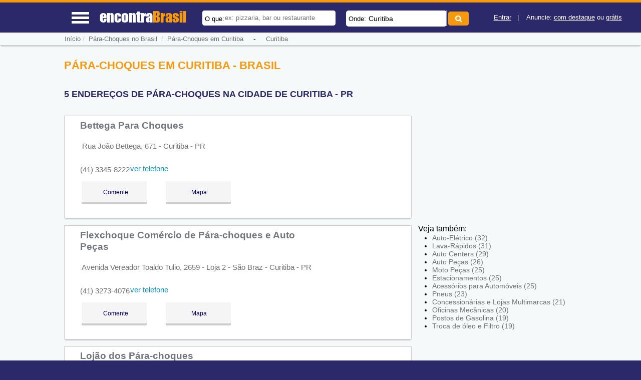

--- FILE ---
content_type: text/html; charset=UTF-8
request_url: https://www.encontrabrasil.com.br/para-choques/curitiba-pr
body_size: 10671
content:
<!DOCTYPE html> <html lang="pt"> <head> <meta http-equiv="Content-Type" content="text/html; charset=UTF-8"> <title>Pára-Choques em Curitiba, PR - Encontra Brasil</title> <meta NAME="description" CONTENT="Bateu? Quebrou o parachoque? Aqui Você Encontra! Onde comprar ou instalar Pára-Choques em Curitiba, PR, com telefone e endereço dos estabelecimentos. CONFIRA"> <link rel="shortcut icon" href="https://www.encontrabrasil.com.br/favicon.ico"> <meta name="viewport" content="width=device-width, initial-scale=1"> <meta name="mobile-web-app-capable" content="yes"><base href="https://www.encontrabrasil.com.br/" /><meta NAME="keywords" CONTENT="Pára-Choques em Curitiba, PR"> <meta name="Title" content="Pára-Choques em Curitiba, PR - Encontra Brasil" /> <meta NAME="author" CONTENT="Encontra Brasil"> <meta NAME="copyright" CONTENT="EncontraBr"> <link rel="stylesheet" href="https://www.encontrabrasil.com.br/css/font_awesome_46_3/css/font-awesome.css" /> <link rel="stylesheet" href="https://www.encontrabrasil.com.br/css/style.css"> <link rel="stylesheet" href="https://www.encontrabrasil.com.br/css/baguetteBox.min.css"> <link rel="stylesheet" href="https://www.encontrabrasil.com.br/css/bootstrap/dist/css/bootstrapforModal.css"> <script type="4866a27551384d2bbd3c33a0-text/javascript" src="https://www.encontrabrasil.com.br/js/jquery10.1.min.js"></script> <script src="https://www.encontrabrasil.com.br/js/jquery-ui.js" type="4866a27551384d2bbd3c33a0-text/javascript"></script> <link rel="stylesheet" type="text/css" href="https://www.encontrabrasil.com.br/src/jquery.tagger.css" /> <script src="https://www.encontrabrasil.com.br/src/jquery.tagger.js" type="4866a27551384d2bbd3c33a0-text/javascript"></script> <meta name="theme-color" content="#2b296a"> <script type="4866a27551384d2bbd3c33a0-text/javascript"> $(document).ready(function() { $(".voltarTopo").hide(); $(function () { $(window).scroll(function () { if ($(this).scrollTop() > 5) { $(".voltarTopo").fadeIn(); $(".menutopo").fadeOut(); $(".divreporterror").hide(1000); } else { $(".voltarTopo").fadeOut(); $(".menutopo").fadeIn(); $(".divreporterror").hide(1000); } }); $(".voltarTopo").click(function() { $("body,html").animate({scrollTop:0},600); }); });}); $(function(){ $("#buscaonde").tagger({ ajaxURL: 'ajaxmontaonde.php' , tabindexOffset: 800 , characterThreshold: 2 , noSuggestText: 'Sem registros' , fieldWidth: '70%' }); }); </script><link rel="stylesheet" href="cadastro/css/styles-variaveis.css" /> <link rel="stylesheet" href="cadastro/css/globalnew.css" /> <link rel="stylesheet" href="cadastro/css/perfil.css"> <link rel="stylesheet" href="css/style-horario-orcamento.css"> <link rel="stylesheet" href="cadastro/css/styles-modalwhatsapp.css"> <script type="4866a27551384d2bbd3c33a0-text/javascript"> function mandareprovar(){ if (!window.confirm('Essa ação irá retirar ponto do usuário. Sugerimos que você altere os dados ao invés de Reprova-lo. \n\n Caso deseje continuar pressione OK')) { window.alert('Operação Cancelada'); return false }else{ document.formaprova.submit(); } } function aprovaalteraempresa(qualfrm){ document.getElementById('acadoquefazer'+qualfrm+'').value=4; eval("document.formaprova"+qualfrm+".submit()"); } function aprovaempresa(qualfrm){ document.getElementById('acadoquefazer'+qualfrm+'').value=1; eval("document.formaprova"+qualfrm+".submit()"); } function allterarempresa(qualfrm){ document.getElementById('acadoquefazer'+qualfrm+'').value=2; eval("document.formaprova"+qualfrm+".submit()"); } function rreprovaempresa(qualfrm){ document.getElementById('acadoquefazer'+qualfrm+'').value=3; eval("document.formaprova"+qualfrm+".submit()"); } </script> <script type="application/ld+json"> { "@context":"http://schema.org", "@type":"WebSite", "name":"encontra brasil", "url":"https://www.encontrabrasil.com.br", "sameAs" : [ "//www.facebook.com/encontrabrasil", "//twitter.com/encontra_br" ] } </script> <link rel="canonical" href="https://www.encontrabrasil.com.br/para-choques/curitiba-pr" /><div id="divmenumobile" style='height:355px;' class="flipInX"><ul class="menumobile"><li class="menumobile-item" id="homemenu" onClick="if (!window.__cfRLUnblockHandlers) return false; javascript:location.href='https://www.encontrabrasil.com.br'" data-cf-modified-4866a27551384d2bbd3c33a0-=""><i class="fa fa-home" aria-hidden="true"></i> &nbsp;Home</li><li class="menumobile-item" id="cadastromenu" onClick="if (!window.__cfRLUnblockHandlers) return false; window.open('http://www.encontrabrasil.com.br/anuncie/', '_blank');" data-cf-modified-4866a27551384d2bbd3c33a0-=""><i class="fa fa-bullhorn" aria-hidden="true"></i> &nbsp; Anuncie</li> <li class="menumobile-item" id="cadastromenu" href="javascript:void(0);" onclick="if (!window.__cfRLUnblockHandlers) return false; novocadastro();document.getElementById('lightregistre').style.display='block';document.getElementById('fade').style.display='block';document.getElementById('lightativonomemento').value='lightregistre';" data-cf-modified-4866a27551384d2bbd3c33a0-=""><i class="fa fa-plus" aria-hidden="true"></i> &nbsp; Cadastre sua Empresa</li> <li class="menumobile-item" id="cadastromenu" href="javascript:void(0);" onclick="if (!window.__cfRLUnblockHandlers) return false; jacadastradologar();document.getElementById('lightregistre').style.display='block';document.getElementById('fade').style.display='block';document.getElementById('lightativonomemento').value='lightregistre';" data-cf-modified-4866a27551384d2bbd3c33a0-=""><i class="fa fa-sign-in" aria-hidden="true"></i> &nbsp; Login</li> <li class="menumobile-item" id="cadastromenu" href="javascript:void(0);" onclick="if (!window.__cfRLUnblockHandlers) return false; novocadastro();document.getElementById('lightregistre').style.display='block';document.getElementById('fade').style.display='block';document.getElementById('lightativonomemento').value='lightregistre';" data-cf-modified-4866a27551384d2bbd3c33a0-=""><i class="fa fa-user-plus" aria-hidden="true"></i> &nbsp; Cadastre-se</li></ul></div> </head> <body id="idbody" style="overflow-x:hidden;" class="listaEmpresas"><header id="headertop"><div id="cabecalhotopo" style="background-color:#2b296a;z-index:100000;"> <input type="hidden" name="tipodeacesso" id="tipodeacesso" value="Mobile"> <div id="menumobile" onClick="if (!window.__cfRLUnblockHandlers) return false; javascript:chamamemmu();" style="display:block;" data-cf-modified-4866a27551384d2bbd3c33a0-=""> <a href="javascript:void(0);"><div class="encontra-links-menu"> <div id="barra1" class="bars-menu bar-1"></div> <div class="bars-menu bar-2"></div> <div class="bars-menu bar-3"></div> </div> </a> </div> <div id="divdologo"> <a class="titulodotop" href="https://www.encontrabrasil.com.br"> <span>encontra</span><span class="corlaranja">Brasil</span> </a> </div> <div class="chama-pesquisa" style="display:none;"> <i class="fa fa-search"></i> </div> <div><div> <div id="divfrmbusca"> <form action="https://www.encontrabrasil.com.br/procura.php" method="post" name="frmbusca" onsubmit="if (!window.__cfRLUnblockHandlers) return false; return validatamnho()" data-cf-modified-4866a27551384d2bbd3c33a0-=""> <div id="divoquebuscar" style=""> <label for="oquebuscar" class="cloquebuscar" style="color:#000;font-size:13px;left:0px;padding:9px 0;position:absolute;z-index:10;padding-left:5px;">O que:</label> <input type="text" name="what" id="oquebuscar" class="textbuscartopo" placeholder="ex: pizzaria, bar ou restaurante" value="" style="padding-left:45px;"> </div> <div id="divondebuscar" style=""> <label for="buscaonde" style="color:#000;font-size:13px;left:0px;padding:9px 0;position:absolute;z-index:10;padding-left:5px;">Onde: </label> <select name="where" class="clbuscaonde textbuscartopo" id="buscaonde" placeholder="ex: São Paulo" value="" style="width:65%;padding-left:43px;"> <option value="curitiba-pr" selected="selected">Curitiba</option> </select> <input id="btnbuscar" type="submit" name="gjhj6gfggr7hfjk9yhbgo47hygj45075" value="" style="margin-top:1%;"> </div> <div style="clear:both;"></div> </form> <script type="4866a27551384d2bbd3c33a0-text/javascript"> function validatamnho(){ if(document.frmbusca.what.value.length >= 4){ document.frmbusca.submit(); return true; }else{ alert("Digite no mínimo 4 letras"); document.frmbusca.what.focus(); return false; } } </script> </div> </div> <div class="divlogin"><i class="fa fa-sign-in" aria-hidden="true"></i>&nbsp; <a href="javascript:void(0);" onclick="if (!window.__cfRLUnblockHandlers) return false; jacadastradologar();document.getElementById('lightregistre').style.display='block';document.getElementById('fade').style.display='block';document.getElementById('lightativonomemento').value='lightregistre';" rel="nofollow" data-cf-modified-4866a27551384d2bbd3c33a0-="">Entrar</a> &nbsp;&nbsp;|&nbsp;&nbsp;<i class="fa fa-bullhorn" aria-hidden="true"></i>&nbsp; Anuncie: <a href="https://www.encontrabrasil.com.br/anuncie/" target="_blank" rel="nofollow">com destaque</a> ou <a href="javascript:void(0);" onclick="if (!window.__cfRLUnblockHandlers) return false; novocadastro();document.getElementById('lightregistre').style.display='block';document.getElementById('fade').style.display='block';document.getElementById('lightativonomemento').value='lightregistre';" data-cf-modified-4866a27551384d2bbd3c33a0-="">grátis</a></div> </div> <div style="clear:both;"></div> </div> </div> </div> <div class="clearfix"></div></header> <input type="hidden" name="menuativotext" id="menuativotext" value="0"> <div id="mioloprincipal"><div class="menutopo menudeslogad" itemscope itemtype="http://schema.org/BreadcrumbList"> <nav class="menunav" itemprop="itemListElement" itemscope itemtype="http://schema.org/ListItem"><a href="https://www.encontrabrasil.com.br" class="itemmenu idesktop" itemprop="item"><span itemprop="name">In&iacute;cio</span></a><meta itemprop="position" content="1" /><span class="idesktop"><span style="color:#cfcfcf">&nbsp;/&nbsp;&nbsp;</span><a href="guia/para-choques" class="itemmenu" itemprop="item"><span itemprop="name">Pára-Choques no Brasil</span></a></span><meta itemprop="position" content="2" /><span class="idesktop"><span style="color:#cfcfcf">&nbsp;&nbsp;/&nbsp;&nbsp;</span><a href="para-choques/curitiba-pr" class="itemmenu" itemprop="item"><span itemprop="name">Pára-Choques&nbsp;em&nbsp;Curitiba</span></a></span><meta itemprop="position" content="3" /><span class="idesktop">&nbsp;&nbsp;&nbsp;&nbsp;&nbsp;-&nbsp;&nbsp;&nbsp;&nbsp;&nbsp;<a href="cidade/curitiba-pr" class="itemmenu" itemprop="item"><span itemprop="name">Curitiba</span></a></span><a href="guia/para-choques" class="itemmenu imobile" itemprop="item"><span itemprop="name"><i class="fa fa-arrow-left" aria-hidden="true"></i>&nbsp;&nbsp;&nbsp;</span></a><a href="guia/para-choques" class="itemmenu imobile" itemprop="item"><span itemprop="name">Pára-Choques no Brasil</span></a></nav> </div> <div class="clearfix"></div><div id="divconteudo" style=''><input type='hidden' name='canonicall' value='https://www.encontrabrasil.com.br/para-choques/curitiba-pr'> <input type='hidden' name='caminho' value='www.encontrabrasil.com.br'> <input type='hidden' name='caminho2' value='/para-choques/curitiba-pr'> <input type='hidden' name='caminho3' value='subcategoria=para-choques&localcid=curitiba-pr&jfgy656rghg7tg6=87574'> <input type='hidden' name='caminho4' value='www.encontrabrasil.com.br/para-choques/curitiba-prsubcategoria=para-choques&localcid=curitiba-pr&jfgy656rghg7tg6=87574'> <input type='hidden' name='browserr' value='Mozilla/5.0 (Macintosh; Intel Mac OS X 10_15_7) AppleWebKit/537.36 (KHTML, like Gecko) Chrome/131.0.0.0 Safari/537.36; ClaudeBot/1.0; +claudebot@anthropic.com)'> <input type='hidden' name='ipip' value='3.137.208.120'> <input type='hidden' name='osqlsql' value=''> <div id="divconteudoleft"> <section> <h1 style="color:#f6990d">Pára-Choques em Curitiba - Brasil</h1> <h2 style="color:#2b296a;font-size: 1.1em;text-transform:uppercase">5 ENDERE&Ccedil;OS DE PáRA-CHOQUES NA CIDADE DE Curitiba - pr</h2> <script src="https://www.google.com/adsense/search/ads.js" type="4866a27551384d2bbd3c33a0-text/javascript"></script> <script type="4866a27551384d2bbd3c33a0-text/javascript" charset="utf-8"> var pageOptions = { 'pubId' : 'pub-5823210502176162', 'query' : document.getElementsByTagName("h1")[0].innerHTML, 'hl' : 'pt', 'channel' : '6465771362' }; var adblock1 = { 'container' : 'miolo-topo-ads', 'number' : '3', 'width' : '100%', 'lines' : '3', 'fontFamily' : 'Roboto Light', 'fontSizeTitle' : '17px', 'fontSizeDescription' : '15px', 'colorTitleLink' : '#E28A00', 'colorText' : '#71777C', 'colorDomainLink' : '#0000FF', 'colorBackground' : '#F6F9FA', 'colorBorder' : '#F6F9FA' }; var adblock2 = { 'container' : 'miolo-468-ads', 'number' : '2', 'width' : '100%', 'lines' : '3', 'fontFamily' : 'Roboto Light', 'fontSizeTitle' : '17px', 'fontSizeDescription' : '15px', 'colorTitleLink' : '#71777C', 'colorText' : '#71777C', 'colorDomainLink' : '#0000FF', 'colorBackground' : '#FFFFFF', 'colorBorder' : '#CBCDCE' }; new google.ads.search.Ads(pageOptions, adblock1, adblock2); </script> <div id="bannertopodesktop"><br/><div id="miolo-468-ads"></div></div> <div class="divlistaempresas"><div class="divlistaempresasleft" > <div class="divreporterror10a"> <div class="divreporterror9a"> <h3><a class="linksobremepresa" href="https://www.encontrabrasil.com.br/para-choques/curitiba-pr/sobre/bettega-para-choques" title="Ver mais informações sobre: Bettega Para Choques">Bettega Para Choques&nbsp;<i class="fa fa-plus-square-o" aria-hidden="true"></i></a></h3> </div><div class="classde1"> <div class="specific_stars_half ladonome" style="width:190px;float:right;"></div> </div> <div class="clearfix"></div><div class="clearfix"></div> <div class="estabendereco"> <div class="baixoendereco"></div> <a onClick="if (!window.__cfRLUnblockHandlers) return false; javascript:return montamapa(78702)" href="javascript:void(0);" data-cf-modified-4866a27551384d2bbd3c33a0-=""><i class="fa fa-map-marker" aria-hidden="true" style="font-size:20px;color:#2b296a;"></i></a> <p style="display:inline;">&nbsp;Rua João Bettega, 671 - Curitiba - PR</p> </div> <div class="clearfix"></div><div id="telefonnediv1" class="estabfone divreporterror12a"> <i class="fa fa-phone-square" aria-hidden="true" style="font-size:18px;color:#2b296a;"></i> <p style="display:inline;" onClick="if (!window.__cfRLUnblockHandlers) return false; javascript:verrtelefone(1,78702);" data-cf-modified-4866a27551384d2bbd3c33a0-=""> (41) 3345-8222 </p> </div> <div id="vertelefonediv1" class="estabfone divreporterror13a"> <a href="javascript:void(0);" onClick="if (!window.__cfRLUnblockHandlers) return false; javascript:verrtelefone(1,78702);" data-cf-modified-4866a27551384d2bbd3c33a0-="">ver telefone</a> </div> <div style="clear: both"></div> <div> <div id="divreporterror1" class="divreporterror divreporterror1a"> <div class="divreporterror2a"> <div class="divreporterror3a"> <div class="divreporterror4a"> Avalie sua chamada telefônica para: </div> <div class="divreporterror5a" onClick="if (!window.__cfRLUnblockHandlers) return false; javascript:chamafoneok(1);" data-cf-modified-4866a27551384d2bbd3c33a0-=""> <i class="fa fa-times-circle" aria-hidden="true"></i> </div> <div style="clear: both"></div> </div> <div class="divreporterror6a"><div class='divreporterror7a'>&nbsp;&nbsp;&nbsp;Ligar:&nbsp;<a href='tel:04133458222' style='color:#0000ff'>(41) 3345-8222</a>&nbsp;<img src='img/phones.png' class='imgtelfone'></div><p class="divreporterror8a">&nbsp;</p> &nbsp;&nbsp;&nbsp;<a href='tel:04133458222' class='bbotao botao-sucesso'>Ligar <i class='fa fa-phone'></i></a>&nbsp;&nbsp; <a onClick="if (!window.__cfRLUnblockHandlers) return false; javascript:numerofuncionou('Bettega Para Choques',78702)" href="javascript:void(0);" rel="nofollow" class="bbotao botao-red" data-cf-modified-4866a27551384d2bbd3c33a0-="">Informar problema</a><p class="divreporterror8a">&nbsp;</p> </div> </div> </div> </div><div style="clear: both"></div><div style='clear: both'></div> </div></div><div class="btnssaimabias"><div class="btnsdele"> <a class="btnlight" onClick="if (!window.__cfRLUnblockHandlers) return false; javascript:return montacomentario(78702,'/para-choques/curitiba-pr')" href="javascript:void(0);" data-cf-modified-4866a27551384d2bbd3c33a0-="">&nbsp;<i class="fa fa-comments" aria-hidden="true" style="font-size:20px;color:#2b296a;"></i>&nbsp;Comente</a> </div><div class="btnsdele comtres1"> <a class="btnlight" onClick="if (!window.__cfRLUnblockHandlers) return false; javascript:return montamapa(78702)" data-cf-modified-4866a27551384d2bbd3c33a0-=""><i class="fa fa-map-marker" aria-hidden="true" style="font-size:20px;color:#2b296a;"></i>&nbsp;Mapa</a> </div> <div class="clearfix"></div><div class="corpofalecomifre" style="padding:5px;"></div></div><div class="clearfix"></div><div class="clearfix"></div> </div><div class="divlistaempresas"><div class="divlistaempresasleft" > <div class="divreporterror10a"> <div class="divreporterror9a"> <h3><a class="linksobremepresa" href="https://www.encontrabrasil.com.br/para-choques/curitiba-pr/sobre/flexchoque-comercio-de-para-choques-e-auto-pecas" title="Ver mais informações sobre: Flexchoque Comércio de Pára-choques e Auto Peças">Flexchoque Comércio de Pára-choques e Auto Peças&nbsp;<i class="fa fa-plus-square-o" aria-hidden="true"></i></a></h3> </div><div class="classde1"> <div class="specific_stars_half ladonome" style="width:190px;float:right;"></div> </div> <div class="clearfix"></div><div class="clearfix"></div> <div class="estabendereco"> <div class="baixoendereco"></div> <a onClick="if (!window.__cfRLUnblockHandlers) return false; javascript:return montamapa(78700)" href="javascript:void(0);" data-cf-modified-4866a27551384d2bbd3c33a0-=""><i class="fa fa-map-marker" aria-hidden="true" style="font-size:20px;color:#2b296a;"></i></a> <p style="display:inline;">&nbsp;Avenida Vereador Toaldo Tulio, 2659 - Loja 2 - São Braz - Curitiba - PR</p> </div> <div class="clearfix"></div><div id="telefonnediv2" class="estabfone divreporterror12a"> <i class="fa fa-phone-square" aria-hidden="true" style="font-size:18px;color:#2b296a;"></i> <p style="display:inline;" onClick="if (!window.__cfRLUnblockHandlers) return false; javascript:verrtelefone(2,78700);" data-cf-modified-4866a27551384d2bbd3c33a0-=""> (41) 3273-4076 </p> </div> <div id="vertelefonediv2" class="estabfone divreporterror13a"> <a href="javascript:void(0);" onClick="if (!window.__cfRLUnblockHandlers) return false; javascript:verrtelefone(2,78700);" data-cf-modified-4866a27551384d2bbd3c33a0-="">ver telefone</a> </div> <div style="clear: both"></div> <div> <div id="divreporterror2" class="divreporterror divreporterror1a"> <div class="divreporterror2a"> <div class="divreporterror3a"> <div class="divreporterror4a"> Avalie sua chamada telefônica para: </div> <div class="divreporterror5a" onClick="if (!window.__cfRLUnblockHandlers) return false; javascript:chamafoneok(2);" data-cf-modified-4866a27551384d2bbd3c33a0-=""> <i class="fa fa-times-circle" aria-hidden="true"></i> </div> <div style="clear: both"></div> </div> <div class="divreporterror6a"><div class='divreporterror7a'>&nbsp;&nbsp;&nbsp;Ligar:&nbsp;<a href='tel:04132734076' style='color:#0000ff'>(41) 3273-4076</a>&nbsp;<img src='img/phones.png' class='imgtelfone'></div><p class="divreporterror8a">&nbsp;</p> &nbsp;&nbsp;&nbsp;<a href='tel:04132734076' class='bbotao botao-sucesso'>Ligar <i class='fa fa-phone'></i></a>&nbsp;&nbsp; <a onClick="if (!window.__cfRLUnblockHandlers) return false; javascript:numerofuncionou('Flexchoque Comércio de Pára-choques e Auto Peças',78700)" href="javascript:void(0);" rel="nofollow" class="bbotao botao-red" data-cf-modified-4866a27551384d2bbd3c33a0-="">Informar problema</a><p class="divreporterror8a">&nbsp;</p> </div> </div> </div> </div><div style="clear: both"></div><div style='clear: both'></div> </div></div><div class="btnssaimabias"><div class="btnsdele"> <a class="btnlight" onClick="if (!window.__cfRLUnblockHandlers) return false; javascript:return montacomentario(78700,'/para-choques/curitiba-pr')" href="javascript:void(0);" data-cf-modified-4866a27551384d2bbd3c33a0-="">&nbsp;<i class="fa fa-comments" aria-hidden="true" style="font-size:20px;color:#2b296a;"></i>&nbsp;Comente</a> </div><div class="btnsdele comtres1"> <a class="btnlight" onClick="if (!window.__cfRLUnblockHandlers) return false; javascript:return montamapa(78700)" data-cf-modified-4866a27551384d2bbd3c33a0-=""><i class="fa fa-map-marker" aria-hidden="true" style="font-size:20px;color:#2b296a;"></i>&nbsp;Mapa</a> </div> <div class="clearfix"></div><div class="corpofalecomifre" style="padding:5px;"></div></div><div class="clearfix"></div><div class="clearfix"></div> </div><div class="divlistaempresas"><div class="divlistaempresasleft" > <div class="divreporterror10a"> <div class="divreporterror9a"> <h3><a class="linksobremepresa" href="https://www.encontrabrasil.com.br/para-choques/curitiba-pr/sobre/lojao-dos-para-choques" title="Ver mais informações sobre: Lojão dos Pára-choques">Lojão dos Pára-choques&nbsp;<i class="fa fa-plus-square-o" aria-hidden="true"></i></a></h3> </div><div class="classde1"> <div class="specific_stars_half ladonome" style="width:190px;float:right;"></div> </div> <div class="clearfix"></div><div class="clearfix"></div> <div class="estabendereco"> <div class="baixoendereco"></div> <a onClick="if (!window.__cfRLUnblockHandlers) return false; javascript:return montamapa(81166)" href="javascript:void(0);" data-cf-modified-4866a27551384d2bbd3c33a0-=""><i class="fa fa-map-marker" aria-hidden="true" style="font-size:20px;color:#2b296a;"></i></a> <p style="display:inline;">&nbsp;Avenida Marechal Floriano Peixoto, 3608 - Parolin - Curitiba - PR</p> </div> <div class="clearfix"></div><div id="telefonnediv3" class="estabfone divreporterror12a"> <i class="fa fa-phone-square" aria-hidden="true" style="font-size:18px;color:#2b296a;"></i> <p style="display:inline;" onClick="if (!window.__cfRLUnblockHandlers) return false; javascript:verrtelefone(3,81166);" data-cf-modified-4866a27551384d2bbd3c33a0-=""> (41) 3332-2252 </p> </div> <div id="vertelefonediv3" class="estabfone divreporterror13a"> <a href="javascript:void(0);" onClick="if (!window.__cfRLUnblockHandlers) return false; javascript:verrtelefone(3,81166);" data-cf-modified-4866a27551384d2bbd3c33a0-="">ver telefone</a> </div> <div style="clear: both"></div> <div> <div id="divreporterror3" class="divreporterror divreporterror1a"> <div class="divreporterror2a"> <div class="divreporterror3a"> <div class="divreporterror4a"> Avalie sua chamada telefônica para: </div> <div class="divreporterror5a" onClick="if (!window.__cfRLUnblockHandlers) return false; javascript:chamafoneok(3);" data-cf-modified-4866a27551384d2bbd3c33a0-=""> <i class="fa fa-times-circle" aria-hidden="true"></i> </div> <div style="clear: both"></div> </div> <div class="divreporterror6a"><div class='divreporterror7a'>&nbsp;&nbsp;&nbsp;Ligar:&nbsp;<a href='tel:04133322252' style='color:#0000ff'>(41) 3332-2252</a>&nbsp;<img src='img/phones.png' class='imgtelfone'></div><p class="divreporterror8a">&nbsp;</p> &nbsp;&nbsp;&nbsp;<a href='tel:04133322252' class='bbotao botao-sucesso'>Ligar <i class='fa fa-phone'></i></a>&nbsp;&nbsp; <a onClick="if (!window.__cfRLUnblockHandlers) return false; javascript:numerofuncionou('Lojão dos Pára-choques',81166)" href="javascript:void(0);" rel="nofollow" class="bbotao botao-red" data-cf-modified-4866a27551384d2bbd3c33a0-="">Informar problema</a><p class="divreporterror8a">&nbsp;</p> </div> </div> </div> </div><div style="clear: both"></div><div style='clear: both'></div> </div></div><div class="btnssaimabias"><div class="btnsdele"> <a class="btnlight" onClick="if (!window.__cfRLUnblockHandlers) return false; javascript:return montacomentario(81166,'/para-choques/curitiba-pr')" href="javascript:void(0);" data-cf-modified-4866a27551384d2bbd3c33a0-="">&nbsp;<i class="fa fa-comments" aria-hidden="true" style="font-size:20px;color:#2b296a;"></i>&nbsp;Comente</a> </div><div class="btnsdele comtres1"> <a class="btnlight" onClick="if (!window.__cfRLUnblockHandlers) return false; javascript:return montamapa(81166)" data-cf-modified-4866a27551384d2bbd3c33a0-=""><i class="fa fa-map-marker" aria-hidden="true" style="font-size:20px;color:#2b296a;"></i>&nbsp;Mapa</a> </div> <div class="clearfix"></div><div class="corpofalecomifre" style="padding:5px;"></div></div><div class="clearfix"></div><div class="clearfix"></div> </div><div class="divlistaempresas"><div class="divlistaempresasleft" > <div class="divreporterror10a"> <div class="divreporterror9a"> <h3><a class="linksobremepresa" href="https://www.encontrabrasil.com.br/para-choques/curitiba-pr/sobre/scharf-para-choques" title="Ver mais informações sobre: Scharf Para-Choques">Scharf Para-Choques&nbsp;<i class="fa fa-plus-square-o" aria-hidden="true"></i></a></h3> </div><div class="classde1"> <div class="specific_stars_half ladonome" style="width:190px;float:right;"></div> </div> <div class="clearfix"></div><div class="clearfix"></div> <div class="estabendereco"> <div class="baixoendereco"></div> <a onClick="if (!window.__cfRLUnblockHandlers) return false; javascript:return montamapa(78701)" href="javascript:void(0);" data-cf-modified-4866a27551384d2bbd3c33a0-=""><i class="fa fa-map-marker" aria-hidden="true" style="font-size:20px;color:#2b296a;"></i></a> <p style="display:inline;">&nbsp;Rua Omílio Monteiro Soares, 812 - Fanny - Curitiba - PR</p> </div> <div class="clearfix"></div><div id="telefonnediv4" class="estabfone divreporterror12a"> <i class="fa fa-phone-square" aria-hidden="true" style="font-size:18px;color:#2b296a;"></i> <p style="display:inline;" onClick="if (!window.__cfRLUnblockHandlers) return false; javascript:verrtelefone(4,78701);" data-cf-modified-4866a27551384d2bbd3c33a0-=""> (41) 3333-0024 </p> </div> <div id="vertelefonediv4" class="estabfone divreporterror13a"> <a href="javascript:void(0);" onClick="if (!window.__cfRLUnblockHandlers) return false; javascript:verrtelefone(4,78701);" data-cf-modified-4866a27551384d2bbd3c33a0-="">ver telefone</a> </div> <div style="clear: both"></div> <div> <div id="divreporterror4" class="divreporterror divreporterror1a"> <div class="divreporterror2a"> <div class="divreporterror3a"> <div class="divreporterror4a"> Avalie sua chamada telefônica para: </div> <div class="divreporterror5a" onClick="if (!window.__cfRLUnblockHandlers) return false; javascript:chamafoneok(4);" data-cf-modified-4866a27551384d2bbd3c33a0-=""> <i class="fa fa-times-circle" aria-hidden="true"></i> </div> <div style="clear: both"></div> </div> <div class="divreporterror6a"><div class='divreporterror7a'>&nbsp;&nbsp;&nbsp;Ligar:&nbsp;<a href='tel:04133330024' style='color:#0000ff'>(41) 3333-0024</a>&nbsp;<img src='img/phones.png' class='imgtelfone'></div><p class="divreporterror8a">&nbsp;</p> &nbsp;&nbsp;&nbsp;<a href='tel:04133330024' class='bbotao botao-sucesso'>Ligar <i class='fa fa-phone'></i></a>&nbsp;&nbsp; <a onClick="if (!window.__cfRLUnblockHandlers) return false; javascript:numerofuncionou('Scharf Para-Choques',78701)" href="javascript:void(0);" rel="nofollow" class="bbotao botao-red" data-cf-modified-4866a27551384d2bbd3c33a0-="">Informar problema</a><p class="divreporterror8a">&nbsp;</p> </div> </div> </div> </div><div style="clear: both"></div><div style='clear: both'></div> </div></div><div class="btnssaimabias"><div class="btnsdele"> <a class="btnlight" onClick="if (!window.__cfRLUnblockHandlers) return false; javascript:return montacomentario(78701,'/para-choques/curitiba-pr')" href="javascript:void(0);" data-cf-modified-4866a27551384d2bbd3c33a0-="">&nbsp;<i class="fa fa-comments" aria-hidden="true" style="font-size:20px;color:#2b296a;"></i>&nbsp;Comente</a> </div><div class="btnsdele comtres1"> <a class="btnlight" onClick="if (!window.__cfRLUnblockHandlers) return false; javascript:return montamapa(78701)" data-cf-modified-4866a27551384d2bbd3c33a0-=""><i class="fa fa-map-marker" aria-hidden="true" style="font-size:20px;color:#2b296a;"></i>&nbsp;Mapa</a> </div> <div class="clearfix"></div><div class="corpofalecomifre" style="padding:5px;"></div></div><div class="clearfix"></div><div class="clearfix"></div> </div><div class="divlistaempresas"><div class="divlistaempresasleft" > <div class="divreporterror10a"> <div class="divreporterror9a"> <h3><a class="linksobremepresa" href="https://www.encontrabrasil.com.br/para-choques/curitiba-pr/sobre/super-cromo-comercio-de-para-choques-e-acessorios" title="Ver mais informações sobre: Super Cromo Comércio de Pára-Choques e Acessórios">Super Cromo Comércio de Pára-Choques e Acessórios&nbsp;<i class="fa fa-plus-square-o" aria-hidden="true"></i></a></h3> </div><div class="classde1"> <div class="specific_stars_half ladonome" style="width:190px;float:right;"></div> </div> <div class="clearfix"></div><div class="clearfix"></div> <div class="estabendereco"> <div class="baixoendereco"></div> <a onClick="if (!window.__cfRLUnblockHandlers) return false; javascript:return montamapa(78703)" href="javascript:void(0);" data-cf-modified-4866a27551384d2bbd3c33a0-=""><i class="fa fa-map-marker" aria-hidden="true" style="font-size:20px;color:#2b296a;"></i></a> <p style="display:inline;">&nbsp;Rua Goiânia, 1110 - Cajuru - Curitiba - PR</p> </div> <div class="clearfix"></div><div id="telefonnediv5" class="estabfone divreporterror12a"> <i class="fa fa-phone-square" aria-hidden="true" style="font-size:18px;color:#2b296a;"></i> <p style="display:inline;" onClick="if (!window.__cfRLUnblockHandlers) return false; javascript:verrtelefone(5,78703);" data-cf-modified-4866a27551384d2bbd3c33a0-=""> (41) 3366-3055 </p> </div> <div id="vertelefonediv5" class="estabfone divreporterror13a"> <a href="javascript:void(0);" onClick="if (!window.__cfRLUnblockHandlers) return false; javascript:verrtelefone(5,78703);" data-cf-modified-4866a27551384d2bbd3c33a0-="">ver telefone</a> </div> <div style="clear: both"></div> <div> <div id="divreporterror5" class="divreporterror divreporterror1a"> <div class="divreporterror2a"> <div class="divreporterror3a"> <div class="divreporterror4a"> Avalie sua chamada telefônica para: </div> <div class="divreporterror5a" onClick="if (!window.__cfRLUnblockHandlers) return false; javascript:chamafoneok(5);" data-cf-modified-4866a27551384d2bbd3c33a0-=""> <i class="fa fa-times-circle" aria-hidden="true"></i> </div> <div style="clear: both"></div> </div> <div class="divreporterror6a"><div class='divreporterror7a'>&nbsp;&nbsp;&nbsp;Ligar:&nbsp;<a href='tel:04133663055' style='color:#0000ff'>(41) 3366-3055</a>&nbsp;<img src='img/phones.png' class='imgtelfone'></div><p class="divreporterror8a">&nbsp;</p> &nbsp;&nbsp;&nbsp;<a href='tel:04133663055' class='bbotao botao-sucesso'>Ligar <i class='fa fa-phone'></i></a>&nbsp;&nbsp; <a onClick="if (!window.__cfRLUnblockHandlers) return false; javascript:numerofuncionou('Super Cromo Comércio de Pára-Choques e Acessórios',78703)" href="javascript:void(0);" rel="nofollow" class="bbotao botao-red" data-cf-modified-4866a27551384d2bbd3c33a0-="">Informar problema</a><p class="divreporterror8a">&nbsp;</p> </div> </div> </div> </div><div style="clear: both"></div><div style='clear: both'></div> </div></div><div class="btnssaimabias"><div class="btnsdele"> <a class="btnlight" onClick="if (!window.__cfRLUnblockHandlers) return false; javascript:return montacomentario(78703,'/para-choques/curitiba-pr')" href="javascript:void(0);" data-cf-modified-4866a27551384d2bbd3c33a0-="">&nbsp;<i class="fa fa-comments" aria-hidden="true" style="font-size:20px;color:#2b296a;"></i>&nbsp;Comente</a> </div><div class="btnsdele comtres1"> <a class="btnlight" onClick="if (!window.__cfRLUnblockHandlers) return false; javascript:return montamapa(78703)" data-cf-modified-4866a27551384d2bbd3c33a0-=""><i class="fa fa-map-marker" aria-hidden="true" style="font-size:20px;color:#2b296a;"></i>&nbsp;Mapa</a> </div> <div class="clearfix"></div><div class="corpofalecomifre" style="padding:5px;"></div></div><div class="clearfix"></div><div class="clearfix"></div> </div> <br> <div id="miolo-topo-ads"></div> <h2><span class="textoconfiramais"><a href="guia/para-choques" class="hrefconfiramaisbairro">Veja <i class="fa fa-plus-square-o" aria-hidden="true"></i> opções de Pára-Choques nas cidades do Brasil</a></span></h2><br><div id="miolo-topo-ads"></div><br></section> </div> <div id="divconteudoright"> <div id="bannerslat" style="border:none;"></div><div class="divvejatb"> <span>Veja também:</span> <div class="divlistasubcategorias"> <ul> <li><a href="auto-eletrico/curitiba-pr">Auto-Elétrico&nbsp;(32)</a></li> <li><a href="lava-rapidos/curitiba-pr">Lava-Rápidos&nbsp;(31)</a></li> <li><a href="auto-centers/curitiba-pr">Auto Centers&nbsp;(29)</a></li> <li><a href="auto-pecas/curitiba-pr">Auto Peças&nbsp;(26)</a></li> <li><a href="moto-pecas/curitiba-pr">Moto Peças&nbsp;(25)</a></li> <li><a href="estacionamentos/curitiba-pr">Estacionamentos&nbsp;(25)</a></li> <li><a href="acessorios-para-automoveis/curitiba-pr">Acessórios para Automóveis&nbsp;(25)</a></li> <li><a href="pneus/curitiba-pr">Pneus&nbsp;(23)</a></li> <li><a href="concessionarias-e-lojas-multimarcas/curitiba-pr">Concessionárias e Lojas Multimarcas&nbsp;(21)</a></li> <li><a href="oficinas-mecanicas/curitiba-pr">Oficinas Mecânicas&nbsp;(20)</a></li> <li><a href="postos-de-gasolina/curitiba-pr">Postos de Gasolina&nbsp;(19)</a></li> <li><a href="troca-de-oleo-e-filtro/curitiba-pr">Troca de óleo e Filtro&nbsp;(19)</a></li> </ul> </div> </div> <div class='anunccategoria'></div></div> <div class="clearfix"></div> <div style="clear:both;"></div> </div> <span style="display:block;height:50px;">&nbsp;</span> <input type="button" class="voltarTopo" onClick="if (!window.__cfRLUnblockHandlers) return false; javascript:mandavolta()" value="^" style="display:none;" data-cf-modified-4866a27551384d2bbd3c33a0-=""> </div> <div class="clearfix"></div><footer id="idfooter"> <div id="rodape"> <div class="box1-rodape"> <ul class="menurodape"> <li class="titulo-rodape" style="text-transform: uppercase;">Encontra <span style="color: #f6990d">Brasil</span></li> <li>O Encontra Brasil é um guia de comércios e serviços, que tem as principais empresas e profissionais nos mais variados ramos de atividade.</li> <li> <a href="https://www.facebook.com/encontrabrasil" rel="nofollow" target="_blank"><i class="fa fa-facebook fa-lg redes-sociais-rodape" aria-hidden="true"></i></a> <a href="https://twitter.com/encontra_br" rel="nofollow" target="_blank"><i class="fa fa-twitter fa-lg redes-sociais-rodape" aria-hidden="true"></i></a> </li> </ul> </div> <div class="box2-rodape"> <ul class="menurodape"> <li class="titulo-rodape">Sobre Nós</li> <li class="links-rodape"><i class="fa fa-circle" aria-hidden="true"></i> <a class="link-branco" href="/sobre/sobre-o-encontra-brasil" rel="nofollow">Sobre o EncontraBrasil</a></li> <li class="links-rodape"><i class="fa fa-envelope" aria-hidden="true"></i> <a class="link-branco" href="/sobre/contato" rel="nofollow">Fale Conosco</a></li> <li class="links-rodape"><i class="fa fa-bullhorn" aria-hidden="true"></i> <a class="link-branco" href="https://www.encontrabrasil.com.br/anuncie/" target="_blank" rel="nofollow">Anuncie</a></li> </ul> </div> </div> <!-- Fim Rodapé1 Roxo--> <div class="box4-rodape"> <!-- Rodapé Laranja --> <ul class="menurodape"> <li class="final-footer" >ENCONTRA BRASIL - <a class="link-branco" href="/sobre/termos-e-politica#termos" rel="nofollow">Termos de Uso</a> - <a class="link-branco" href="/sobre/termos-e-politica#politica" rel="nofollow">Política de Privacidade</a></li> </ul> </div> </div> </footer> <script src="https://www.google.com/recaptcha/api.js?onload=onloadCallback&render=explicit" async defer type="4866a27551384d2bbd3c33a0-text/javascript"></script> <style type="text/css"> <!-- .style1 {color: #000000} --> </style> <div id="light" class="white_content1"> <div id="lightboxfalecomlugar"> <div class="lightboxfalecom"><div style="float:left;width:90%;color:#fff;margin-top:5px;"> </div> <div class="btnfechar" style="color:#fff;font-size:3em;margin-top:-30px;float:right;width:5%;cursor:pointer;text-align:center;" onclick="if (!window.__cfRLUnblockHandlers) return false; document.getElementById('light').style.display='none';document.getElementById('fade').style.display='none'" data-cf-modified-4866a27551384d2bbd3c33a0-=""> <i class="fa fa-times-circle" aria-hidden="true"></i> </div><div style="clear: both"></div> </div> <div class="corpofalecom"> <span style="font-size:15px" >Sua mensagem será enviada para o e-mail cadastrado da empresa <span style="color: #2b296a"><strong style="color:#2b296a" id="nomeempresacontato">XXXXXXX</strong></span>.</span> <br /><br /> <form method="post" action="mandacontato.php" onSubmit="if (!window.__cfRLUnblockHandlers) return false; return veralincapcht()" id="formfalecomempresa" name="formfalecomempresa" data-cf-modified-4866a27551384d2bbd3c33a0-=""> <input type="hidden" name="idempresa" id="idempresa" value="0"> <input type="hidden" name="emailempresa" id="emailempresa" value=""> <input type="hidden" name="linkcompleto" id="linkcompleto" value="https://www.encontrabrasil.com.br/para-choques/curitiba-pr"> <div style="width:90%;margin-top:5px;"> <label style="color:#f6990d;font-size:14px;"><span class="style1">Seu nome:</span></label> <br> <input type="text" value="" name="seu_nome" id="seu_nome" style="width:100%;"> <br> </div> <div style="clear: both"></div> <div style="width:90%;margin-top:5px;"> <label style="color:#f6990d;font-size:14px;"><span class="style1">Seu e-mail:</span></label> <br> <input type="text" value="" name="seu_email" id="seu_email" style="width:100%;"> <br> </div> <div style="clear: both"></div> <div style="width:90%;margin-top:5px;"> <label style="color:#f6990d;font-size:14px;"><span class="style1">Seu telefone:</span></label> <span class="style1"><small style="color:#000000;font-size:14px;"><i>(opcional)</i></small></span><br> <input type="text" name="seu_telefone" id="seu_telefone" style="width:100%;"> <br><br> </div> <div style="width:90%;margin-top:8px;"> <label style="color:#f6990d;font-size:14px;"><span class="style1">Assunto:</span></label> <br> <select style="padding: 4px 2px;width:100%" name="assunto" id="assunto"> <option value="" style="color:#f6990d;">Escolha</option> <option value="Fazer pedido">Fazer pedido</option> <option value="dar-sugestao">Sugestão </option> <option value="Reclamar ou Fazer crítica construtiva">Reclamar</option> <option value="Outros">Outros</option> </select> </div> <div style="clear: both"></div> <div style="width:90%;margin-top:5px;"><br> <label style="color:#f6990d;font-size:14px;"><span class="style1">Mensagem:</span></label> <br> <textarea name="mensagem" rows="6" id="mensagem" class="textareamensgem" style="width:100%;height:50px;"></textarea> </div> <script type="4866a27551384d2bbd3c33a0-text/javascript"> var widgetId1; var onloadCallback = function() { widgetId1 = grecaptcha.render('ocapctha', { 'sitekey' : '6Lc47SYUAAAAALeknGfVWWDexsq_K8ht53OiH1uV' }); }; </script> <div id="divcaptcaah" style="text-align:left;"> <br><div id="ocapctha"></div> <br> </div> <div style="text-align:right;margin-top:5px;margin-right:10px;"> <input type="button" id="botaoenviar" onClick="if (!window.__cfRLUnblockHandlers) return false; veralincapcht();" value="Enviar" class="button_green" data-cf-modified-4866a27551384d2bbd3c33a0-=""> </div> </form> </div> </div> </div> <div id="lightmapa" class="white_content1"> <div id="lightboxfalecomlugar"> <div class="lightboxfalecom"><div style="float:left;width:90%;color:#fff;margin-top:5px;"> Como Chegar </div> <div class="btnfechar" style="color:#fff;font-size:3em;margin-top:-30px;float:right;width:5%;cursor:pointer;text-align:center;" onclick="if (!window.__cfRLUnblockHandlers) return false; document.getElementById('lightmapa').style.display='none';document.getElementById('fade').style.display='none'" data-cf-modified-4866a27551384d2bbd3c33a0-=""> <i class="fa fa-times-circle" aria-hidden="true"></i> </div><div style="clear: both"></div> </div> <div class="corpofalecom" style="padding:5px;"> <iframe src="" scrolling="no" id="framedomapa" width="100%" height="500" style="height:400px;width:100%;border:none;"></iframe> </div> </div> </div> <div id="lighterror" class="white_content1"> <div id="lightboxfalecomlugar"> <div class="lightboxfalecom"><div style="float:left;width:90%;color:#fff;margin-top:5px;"> </div> <div class="btnfechar" style="color:#fff;font-size:3em;margin-top:-30px;float:right;width:5%;cursor:pointer;text-align:center;" onclick="if (!window.__cfRLUnblockHandlers) return false; document.getElementById('lighterror').style.display='none';document.getElementById('fade').style.display='none'" data-cf-modified-4866a27551384d2bbd3c33a0-=""> <i class="fa fa-times-circle" aria-hidden="true"></i> </div><div style="clear: both"></div> </div> <div class="corpofalecom" style="padding:5px;"> <span>Informa erros na divulgação do anúncio de <strong style="color:#2b296a" id="nomeempresaerro">XXXXXXX</strong>.<br><br></span> <form method="post" action="mandaavisodeerro.php" onSubmit="if (!window.__cfRLUnblockHandlers) return false; return chamaajaxgrverro()" id="formerroempresa" name="formerroempresa" data-cf-modified-4866a27551384d2bbd3c33a0-=""> <input type="hidden" name="idempresaerro" id="idempresaerro" value="0"> <input type="hidden" name="resporttipodeacesso" id="resporttipodeacesso" value="Mobile"> <input type="hidden" name="porondefoi" id="porondefoi" value="Botão+Repotar+erro"> <div> <label style="color:#f6990d;"><span class="style1">Qual é o erro deste anúncio?</span></label><br> <select name="qual_erro" id="qual_erro" style="width:95%;"> <option selected="selected" value="">Selecione</option><option value='14'>A descrição não reflete as atividades do estabelecimento</option><option value='1'>Este estabelecimento fechou</option><option value='8'>Este estabelecimento mudou de endereço</option><option value='15'>O site não abre</option><option value='16'>Sou Dono do estabelecimento</option><option value='18'>Um outro problema não apresentado anteriormente (relate-o no campo abaixo)</option></select> <br><br> <label style="color:#f6990d;"><span class="style1">Descrição do problema</span></label><br> <textarea name="descricaoproblema" class="textareamensgem" rows="6" id="descricaoproblema" style="width:95%;"></textarea> <br><br> <label style="color:#f6990d;"><span class="style1">Seu Nome:</span></label><br> <input type="text" value="" name="seu_nomeerro" id="seu_nomeerro" style="width:95%;"> <br><br> <label style="color:#f6990d;"><span class="style1">Seu email:</span></label><br> <input type="text" value="" name="seu_emailerro" id="seu_emailerro" style="width:95%;"> <br><br> </div> <br> <div style="text-align:right;margin-top:10px;margin-right:10px;"> <input type="button" id="botaoenviarerro" value="Enviar" class="button_green" onClick="if (!window.__cfRLUnblockHandlers) return false; javascript:chamaajaxgrverro()" data-cf-modified-4866a27551384d2bbd3c33a0-=""> </div> </form> </div> </div> </div> <div id="lighterrorfone" class="white_content1 menorlight"> <div id="lightboxfalecomlugarfone"> <div class="lightboxfalecom"><div style="float:left;width:90%;color:#fff;margin-top:5px;"> Avalie sua chamada telefônica </div> <div style="color:#fff;font-size:3em;margin-top:-30px;float:right;width:5%;cursor:pointer;text-align:center;" onclick="if (!window.__cfRLUnblockHandlers) return false; document.getElementById('lighterrorfone').style.display='none';document.getElementById('fade').style.display='none'" data-cf-modified-4866a27551384d2bbd3c33a0-=""> <i class="fa fa-times-circle btnfechar" aria-hidden="true"></i> </div><div style="clear: both"></div> </div> <div class="corpofalecom" style="padding:5px;font-size:1.0em;"> Você ligou para: <span><strong style="color:#2b296a;margin-bottom:10px;" id="nomeempresaerrofone">XXXXXXX</strong>. <br /> Qual foi o resultado desta chamada?<br> <br></span> <form method="post" action="mandaavisodeerro.php" onSubmit="if (!window.__cfRLUnblockHandlers) return false; return chamaajaxgrverrofone()" id="formerroempresafone" name="formerroempresafone" data-cf-modified-4866a27551384d2bbd3c33a0-=""> <input type="hidden" name="idempresaerro" id="idempresaerrofone" value="0"> <input type="hidden" name="qualtelefone" id="qualtelefone" value=""> <input type="hidden" name="resporttipodeacesso" id="resporttipodeaceso" value="Mobile"> <input type="hidden" name="porondefoi" id="porondefoiinf" value="Botão+Informar+Problema"> <div><div style="margin-left:2%;font-size:1.0em;margin-bottom:10px;"><label><input name="qual_erro" value="19" type="radio" style="width:20px;">&nbsp;O número é residencial ou não pertence a empresa</label></div><div style="margin-left:2%;font-size:1.0em;margin-bottom:10px;"><label><input name="qual_erro" value="23" type="radio" style="width:20px;">&nbsp;Este número mudou para...</label></div><div style="margin-left:2%;font-size:1.0em;margin-bottom:10px;"><label><input name="qual_erro" value="21" type="radio" style="width:20px;">&nbsp;Não encontrei o que procurava</label></div><div style="margin-left:2%;font-size:1.0em;margin-bottom:10px;"><label><input name="qual_erro" value="20" type="radio" style="width:20px;">&nbsp;Não fui atendido(a) adequadamente</label></div><div style="margin-left:2%;font-size:1.0em;margin-bottom:10px;"><label><input name="qual_erro" value="22" type="radio" style="width:20px;">&nbsp;O número está sempre ocupado</label></div></div> <div style="clear: both"></div> <div style="text-align:left;margin-top:10px;margin-left:10px;"> <input type="button" id="botaoenviarerrofone" value="Enviar" class="button_green" onClick="if (!window.__cfRLUnblockHandlers) return false; javascript:chamaajaxgrverrofone()" data-cf-modified-4866a27551384d2bbd3c33a0-=""> </div> </form> </div> </div> </div> <div id="lightregistre" class="white_content1 classlightregistre" style="background-color:#FAFAFA;display:none;"> <div id="light" class="white_content1" style="text-align:center;"> <img src="cadastro/imgs/aguarde.gif"> <br><br> </div> <div style="background-color: #f6f9fa;padding:20px;margin:auto;width:85%;" id="cadastro"> <div style="text-transform: uppercase;font-size: 16px;color: #f6900d;font-weight: lighter;margin: 15px 0px;">Crie sua conta, &eacute; gr&aacute;tis!</div> <form action="cadastro/registresegrv.php" method="POST" name="formregistre" onsubmit="if (!window.__cfRLUnblockHandlers) return false; return validacampos();" style="padding-left:0px !important;" data-cf-modified-4866a27551384d2bbd3c33a0-=""> <input type="text" id="apelido" name="apelido" value="" class="campotext" placeholder="Nome" onKeyUp="if (!window.__cfRLUnblockHandlers) return false; tabenter(event,getElementById('email'))" data-cf-modified-4866a27551384d2bbd3c33a0-=""> <input type="text" value="" id="email" name="email" class="campotext" placeholder="E-mail" onKeyUp="if (!window.__cfRLUnblockHandlers) return false; tabenter(event,getElementById('senha'))" data-cf-modified-4866a27551384d2bbd3c33a0-=""> <input type="password" value="" id="senha" name="senha" class="campotext" placeholder="Senha" onKeyUp="if (!window.__cfRLUnblockHandlers) return false; tabentertab(event,0)" data-cf-modified-4866a27551384d2bbd3c33a0-=""> <div id="divcaptcaah" style="text-align:left;margint-top:10px;margin-bottom:10px;"> <div class="g-recaptcha" data-callback="recaptchaCallback" data-sitekey="6Lc47SYUAAAAALeknGfVWWDexsq_K8ht53OiH1uV"></div> </div> <div style="height:0.5em;margin:10px 0 15px 0px;"></div> <center id="idbotacaocadastra"> <a id="botacaocadastra" title="" class="botaoverde botaomaior" onclick="if (!window.__cfRLUnblockHandlers) return false; javascript:validacampos();" href="javascript: void(0);" style="padding: 10px 22px !important;" data-cf-modified-4866a27551384d2bbd3c33a0-="">Cadastrar</a> </center> <center id="idbotacaoaguarde" style="display:none;"> <a id="botacaoaguarde" title="Aguarde" class="botaomaior" href="javascript:void(0);" style="padding: 10px 22px !important;background-color:#6E6E6E;border:1px solid #6E6E6E;color:white;border-radius:5px;cursor:progress;">Aguarde...</a> </center> </form> <div style="margin:10px 0 15px 0px; text-align: center;color:red;" id="campoinvalido"><span id="errodetexto"></span></div> <center><br> <p><a href="javascript: void(0);" title="Já tenho minha conta" onclick="if (!window.__cfRLUnblockHandlers) return false; javascript:jacadastradologar();" style="color: #0000BB;text-decoration: underline;" data-cf-modified-4866a27551384d2bbd3c33a0-="">J&aacute; tenho minha conta</a></p> </center> <div class="clear"></div> </div> <div style="background-color: #f6f9fa;padding:20px;margin:auto;width:85%;height:290px;display:none;" id="loginjacadastrado"> <div style="text-transform: uppercase;font-size: 16px;color: #f6900d;font-weight: lighter;margin: 15px 0px;">Digite seu Login e Senha</div> <form action="cadastro/autenticacao1.php" method="POST" autocomplete="on" role="presentation" name="formlogin" onsubmit="if (!window.__cfRLUnblockHandlers) return false; return validacamposlogin();" style="padding-left:0px !important;" data-cf-modified-4866a27551384d2bbd3c33a0-=""> <input type="text" id="login" name="login" autocomplete="on" class="campotext" maxlength="60" placeholder="E-mail" onKeyUp="if (!window.__cfRLUnblockHandlers) return false; tabenter(event,getElementById('senha2'))" data-cf-modified-4866a27551384d2bbd3c33a0-=""> <input type="password" autocomplete="on" id="senha2" name="senha" class="campotext" placeholder="Senha" onKeyUp="if (!window.__cfRLUnblockHandlers) return false; tabentertab(event,1)" data-cf-modified-4866a27551384d2bbd3c33a0-=""> <div id="mostraerro" style="display:none;"> <br><br> <center> <span style="color:red;" id="errode">Erro. Login ou senha inv&aacute;lido.</span> </center> </div> <br><br> <center id="idbotacaovaienter"> <a title="" id="idregistra" class="botaoverde botaomedio" onclick="if (!window.__cfRLUnblockHandlers) return false; javascript:validacamposlogin();" href="javascript: void(0);" style="padding: 10px 22px !important;" data-cf-modified-4866a27551384d2bbd3c33a0-="">Entrar</a> </center> <center id="idbotacaoaguardeenter" style="display:none;"> <a id="botacaoaguarde" title="Aguarde" class="botaomaior" href="javascript:void(0);" style="background-color:#6E6E6E;border:1px solid #6E6E6E;color:white;border-radius:5px;cursor:progress;">Aguarde...</a> </center> </form> <div style="margin:10px 0 15px 0px; text-align: center;color:red;" id="campoinvalido"><span id="errodetexto"></span></div> <br><div class="clear"></div> <div class="left"> <a href="javascript: void(0);" title="Ainda não tenho conta" onclick="if (!window.__cfRLUnblockHandlers) return false; javascript:novocadastro();" style="color: #0000BB;text-decoration: underline;font-size:12px;" data-cf-modified-4866a27551384d2bbd3c33a0-="">Ainda n&atilde;o tenho conta</a> </div> <div class="right"> <a href="javascript:void(0);" title="Esqueci minha senha" onclick="if (!window.__cfRLUnblockHandlers) return false; esquecisenhas();" style="color: #b0b0b0;font-size:12px;" data-cf-modified-4866a27551384d2bbd3c33a0-="">Esqueci minha senha</a> <div class="googlelogo"><br> </div> </div> <div class="clear"></div><br> </div> <div style="background-color: #FAFAFA;padding:20px;margin:auto;height:350px;display:none;" id="esqueceusenha"> <div style="text-transform: uppercase;font-size: 16px;color: #f6900d;font-weight: lighter;margin: 15px 0px;">Esqueceu sua Senha</div> <form action="cadastro/esquecisenhaenviar.php" name="formesqueci" method="POST" onsubmit="if (!window.__cfRLUnblockHandlers) return false; validacamposesqueci();" style="padding-left:0px !important;" data-cf-modified-4866a27551384d2bbd3c33a0-=""> <input type="text" value="" id="emailpararesgate" name="login" class="campotext" maxlength="60" placeholder="Digite seu e-mail"><br> <div id="divcaptcaah" style="text-align:left;margint-top:10px;margin-bottom:10px;"> <div class="g-recaptcha" data-callback="recaptchaCallback" data-sitekey="6Lc47SYUAAAAALeknGfVWWDexsq_K8ht53OiH1uV"></div> </div> <center> <a title="Enviar" class="botaoverde button_medium_thin" id="cadastro_submit" onclick="if (!window.__cfRLUnblockHandlers) return false; javascript:validacamposesqueci();" href="javascript: void(0);" style="padding: 10px 22px !important;" data-cf-modified-4866a27551384d2bbd3c33a0-="">Enviar</a> </center> </form> <br><div class="clear"></div><br><br> <center> <p><a href="javascript: void(0);" title="Já tenho minha conta" onclick="if (!window.__cfRLUnblockHandlers) return false; javascript:jacadastradologar();" style="color: #0000BB;text-decoration: underline;" data-cf-modified-4866a27551384d2bbd3c33a0-="">voltar</a></p> </center> <div class="clear"></div><br> </div> <div id="fb-root"></div> <form name="integraface1" method="POST" action="cadastro/integraface.php" style="padding-left:0px !important;"> <input type="hidden" name="seunome" id="seunomeregistr" value=""> <input type="hidden" name="seucodface" id="seucodfaceregistr" value=""> <input type="hidden" name="dtaniver" id="dtaniverregistr" value=""> <input type="hidden" name="seugenero" id="seugeneroregistr" value=""> <input type="hidden" name="seuemail" id="seuemailregistr" value=""> <input type="hidden" name="suafoto" id="suafotoregistr" value=""> <input type="hidden" name="locationn" id="locationnregistr" value=""> </form> <script src='https://www.google.com/recaptcha/api.js?hl=pt-BR' type="4866a27551384d2bbd3c33a0-text/javascript"></script> <br><br><a href = "javascript:void(0)" class="btclose" onclick="if (!window.__cfRLUnblockHandlers) return false; document.getElementById('lightregistre').style.display='none';document.getElementById('fade').style.display='none'" data-cf-modified-4866a27551384d2bbd3c33a0-="">Close</a> </div> <div id="lightdono" class="white_content1"> <div id="lightdonoboxfalecomlugar"> <div class="lightdonoboxfalecom"> <div style="float:left;width:90%;color:#fff;margin-top:5px;"> Sou Dono - Deste Estabelecimento </div> <div class="btnfechar" style="color:#fff;font-size:3em;margin-top:-30px;float:right;width:5%;cursor:pointer;text-align:center;" onclick="if (!window.__cfRLUnblockHandlers) return false; document.getElementById('lightdono').style.display='none';document.getElementById('fade').style.display='none'" data-cf-modified-4866a27551384d2bbd3c33a0-=""> <i class="fa fa-times-circle" aria-hidden="true"></i> </div> <div style="clear: both"></div> </div> <div class="corpofalecom" style="padding-left:2%;"> <h3 style="font-size:23px;color:#2b296a;margin-top:5px;margin-bottom:0px;">Contato</h3> <span>Sua mensagem será enviada para nossa equipe e em breve entraremos em contato.<br> Por favor, preencher corretamente o e-mail e seu telefone para que possamos entrar em contato.<br> </span> <form method="post" action="soudonodestaempresagrv.php" onSubmit="if (!window.__cfRLUnblockHandlers) return false; return chamaajaxsoudono()" id="formsoudono" name="formsoudono" data-cf-modified-4866a27551384d2bbd3c33a0-=""> <input type="hidden" name="idsoudono_soudono" id="idsoudono_soudono" value=""> <br> <div style="width:100%;"> <div style="float:left;width:45%;"> <label>Seu nome completo:</label><br> <input type="text" value="" name="seu_nome_soudono" id="seu_nome_soudono" style="width:100%;"> <br><br> </div> <div style="width:3%; height: 10px; float: left"></div> <div style="float:left;width:45%;"> <label>Seu email:</label><br> <input type="text" value="" name="seu_email_soudono" id="seu_email_soudono" style="width:100%;"> <br><br> </div> <div style="clear: both"></div> <div style="float: left;width:45%;"> <label>Seu telefone:</label> <small></small><br> <input type="text" name="seu_telefone_soudono" id="seu_telefone_soudono" style="width:100%;"> <br><br> </div> <div style="clear: both"></div> <div style="width:90%;"> <label>Mensagem:</label><br> <textarea name="mensagem_soudono" rows="3" id="mensagem_soudono" style="width:100%;"></textarea> </div> <div style="clear: both"></div> <br><br> <center> <input type="button" id="botaoenviar_soudono" value="Enviar" onclick="if (!window.__cfRLUnblockHandlers) return false; javascript:chamaajaxsoudono()" style="height:50px;width:100px;" data-cf-modified-4866a27551384d2bbd3c33a0-="" /> </center> </div> </form> </div> </div> </div> <div id="lightcomentario" class="white_content1 comentedesk"> <div id="lightboxfalecomlugar"> <div class="lightboxfalecom"><div style="float:left;width:90%;color:#fff;margin-top:5px;"> </div> <div class="btnfechar" style="color:#fff;font-size:3em;margin-top:-30px;float:right;width:5%;cursor:pointer;text-align:center;" onclick="if (!window.__cfRLUnblockHandlers) return false; document.getElementById('lightcomentario').style.display='none';document.getElementById('fade').style.display='none'" data-cf-modified-4866a27551384d2bbd3c33a0-=""> <i class="fa fa-times-circle" aria-hidden="true"></i> </div><div style="clear: both"></div> </div> <div class="corpofalecom" style="padding:5px;"> <iframe src="" scrolling="yes" id="framedocometario"></iframe> </div> </div> </div> <div id="lightnotasss" class="white_content1 comentedesk"> <div id="lightboxfalecomlugar"> <div class="lightboxfalecom"><div style="float:left;width:90%;color:#fff;margin-top:5px;"> Notas Específicas... </div> <div class="btnfechar" style="color:#fff;font-size:3em;margin-top:-30px;float:right;width:5%;cursor:pointer;text-align:center;" onclick="if (!window.__cfRLUnblockHandlers) return false; document.getElementById('lightnotasss').style.display='none';document.getElementById('fade').style.display='none'" data-cf-modified-4866a27551384d2bbd3c33a0-=""> <i class="fa fa-times-circle" aria-hidden="true"></i> </div><div style="clear: both"></div> </div> <div class="corpofalecom" style="padding:5px;"> <iframe src="" scrolling="yes" id="framedonotas" style="height:600px;width:100%;border:none;"></iframe> </div> </div> </div> <div id="lightwhatsapp" class="white_content1"> <div id="lightboxlightwhatsapp"> <div class="lightboxfalecom"><div style="float:left;width:90%;color:#fff;margin-top:5px;"> </div> <div class="btnfechar" style="color:#fff;font-size:3em;margin-top:-30px;float:right;width:5%;cursor:pointer;text-align:center;" onclick="if (!window.__cfRLUnblockHandlers) return false; document.getElementById('lightwhatsapp').style.display='none';document.getElementById('fade').style.display='none'" data-cf-modified-4866a27551384d2bbd3c33a0-=""> <i class="fa fa-times-circle" aria-hidden="true"></i> </div><div style="clear: both"></div> </div> <div class="corpofalecom"> <a id="anchorID" href="mynewurl" target="_blank"></a> <div class="empreazap"> <img src="" id="fotoestebelecimento"/> <span><p id="nomeempresazap">XXXXXXX</p></span> <br /> <span><span style="" id="catempresazap">XXXX</span></span><br /><br /> </div> <br /> <div class="diazap"> HOJE </div> <form method="post" action="mandacontato.php" onSubmit="if (!window.__cfRLUnblockHandlers) return false; return validazap()" id="formmandazap" name="formmandazap" data-cf-modified-4866a27551384d2bbd3c33a0-=""> <input type="hidden" name="idempresa" id="idempresazap" value="0"> <input type="hidden" name="linkcompleto" id="linkcompletozap" value="https://www.encontrabrasil.com.br/para-choques/curitiba-pr"> <div class="mensagenszap" style=""> <label style="font-size:14px;" class="outramsg"><span class="style1">Seu nome</span></label> <br> <input type="text" value="" name="seu_nome" placeholder="Digite seu nome aqui..." id="seu_nomezap" style="float: right;"> <span class="outrasmsg"></span> <br> </div> <div style="clear: both"></div> <div class="mensagenszap" style=""> <label style="font-size:14px;" class="outramsg"><span class="style1">Seu telefone</span></label> <input type="text" name="seu_telefone" id="seu_telefonezap" placeholder="Digite seu telefone aqui..." style="float: right;"> <span class="outrasmsg"></span> </div> <div class="mensagenszap" style=""> <label style="font-size:14px;" class="outramsg"><span class="style1">Seu bairro</span></label> <br> <input type="text" value="" name="sua_cidade" placeholder="Digite sua cidade aqui..." id="sua_cidadezap" style="float: right;"> <span class="outrasmsg"></span> <br> </div> <div style="clear: both"></div> <div class="mensagenszap enviamsg"><br> <label style="font-size:14px;" class="outramsg"><span class="style1">Digite sua mensagem</span></label> <br> <textarea name="mensagem" rows="6" id="mensagemzap" placeholder="Digite sua mensagem aqui..." class="textareamensgem"></textarea> </div> <div class="divbtnzap"> <input type="button" id="botaoenviarzap" onClick="if (!window.__cfRLUnblockHandlers) return false; validazap();" class="btn-send" data-cf-modified-4866a27551384d2bbd3c33a0-=""> </div> </form> <div class="informativozap"> Este é um serviço gratuito que o Encontra Brasil oferece aos usuários, porém não possuímos vínculos com <span id="nomempresamsg">XXXXXXX</span>, caso não responda seu whatsapp entre em contato através de outro canal. </div> </div> </div> </div><script type="4866a27551384d2bbd3c33a0-text/javascript"> function numerofuncionou(nome_empresa,idempresa,telefone){ document.getElementById('nomeempresaerrofone').innerHTML ="'+nome_empresa+' - Fone: '+telefone+'"; document.getElementById('idempresaerrofone').value=idempresa; document.getElementById('qualtelefone').value="'+telefone+'"; document.getElementById('lighterrorfone').style.display='block'; document.getElementById('fade').style.display='block'; document.getElementById('lightativonomemento').value='lighterrorfone'; } </script> <input type="hidden" name="lightativonomemento" id="lightativonomemento" value=""> <div id="fade" class="black_overlay" onclick="if (!window.__cfRLUnblockHandlers) return false; javascript:fechamodallpropriprio();" data-cf-modified-4866a27551384d2bbd3c33a0-=""></div> <script async src="js/scriptslistaempresa.js" type="4866a27551384d2bbd3c33a0-text/javascript"></script> <script async src="js/baguetteBox.min.js" type="4866a27551384d2bbd3c33a0-text/javascript"></script> <script src="cadastro/js/scripts.js" type="4866a27551384d2bbd3c33a0-text/javascript"></script> <script src="js/pesquisa.js" type="4866a27551384d2bbd3c33a0-text/javascript"></script> <script type="4866a27551384d2bbd3c33a0-text/javascript"> window.onload = function() { baguetteBox.run('.divexibeimg', { animation: 'fadeIn', noScrollbars: true }); }; </script> <script type="4866a27551384d2bbd3c33a0-text/javascript"> var sc_project=11077173; var sc_invisible=1; var sc_security="c811de2f"; </script> <script type="4866a27551384d2bbd3c33a0-text/javascript" src="https://www.statcounter.com/counter/counter.js" async></script> <script src="/cdn-cgi/scripts/7d0fa10a/cloudflare-static/rocket-loader.min.js" data-cf-settings="4866a27551384d2bbd3c33a0-|49" defer></script><script defer src="https://static.cloudflareinsights.com/beacon.min.js/vcd15cbe7772f49c399c6a5babf22c1241717689176015" integrity="sha512-ZpsOmlRQV6y907TI0dKBHq9Md29nnaEIPlkf84rnaERnq6zvWvPUqr2ft8M1aS28oN72PdrCzSjY4U6VaAw1EQ==" data-cf-beacon='{"version":"2024.11.0","token":"28dff093837d4663bc16456292429d0b","r":1,"server_timing":{"name":{"cfCacheStatus":true,"cfEdge":true,"cfExtPri":true,"cfL4":true,"cfOrigin":true,"cfSpeedBrain":true},"location_startswith":null}}' crossorigin="anonymous"></script>
</body> </html>


<!-- cached in: 14/01/2026 21:12:03 -->


<!-- cache name: para-choques-curitiba-pr-1.html -->

--- FILE ---
content_type: text/html
request_url: https://www.encontrabrasil.com.br/css/font_awesome_46_3/css/font-awesome.css
body_size: 4797
content:
<!DOCTYPE html>
<html lang="en">
<head>
  <meta charset="utf8">
  <meta name="viewport" content="width=device-width,initial-scale=1.0">
  <script type="b0da55d63919083e824286bd-text/javascript">
      (function(){
          setTimeout(function(){
              window.location.reload();
          }, 5000);
      }())
  </script>
  <link rel="icon" href="data:,">
  <title>One moment, please...</title>
  <style>
.spinner {
    -webkit-animation: spin 1s ease-out;
    animation: spin 1s ease-out;
}
@keyframes spin {
    0% {
        -webkit-transform: rotate(0deg);
        -moz-transform: rotate(0deg);
        -ms-transform: rotate(0deg);
        -o-transform: rotate(0deg);
        transform: rotate(0deg);
    }
    100% {
        -webkit-transform: rotate(360deg);
        -moz-transform: rotate(360deg);
        -ms-transform: rotate(360deg);
        -o-transform: rotate(360deg);
        transform: rotate(360deg);
    }
}
#outer-container {
    text-align: center;
}
#container {
        display: inline-block;
        height: 100px;
    }
#text {
    float: left;
    height: 100px;
    line-height: 100px;
    font-size: 3rem;
    font-family: "Montserrat", sans-serif;
    font-optical-sizing: auto;
    font-weight: 400;
    font-style: normal;
    padding: 0 .4em 0 .2em;
    letter-spacing: 0.06em;
    color: rgba(38, 122, 72, 0.86);
}
@media (min-height: 180px) {
    #outer-container {
        margin-top: 0;
    }
}
@media (min-height: 360px) {
    #outer-container {
        margin-top: 5%;
    }
}
@media (min-height: 540px) {
    #outer-container {
        margin-top: 10%;
    }
}
@media (min-height: 720px) {
    #outer-container {
        margin-top: 20%;
    }
}
@media (min-width: 1450px) {
    .throbber {
        width: 90px;
        height: 90px;
        float: left;
        padding: 5px 0 5px 5px;
        opacity: 0.86;
    }
    #container {
        display: inline-block;
        border: 3px solid rgb(38, 122, 72, 0.86);
        border-radius: 51px;
        height: 100px;
    }
}

  </style>
</head>
<body>
  <div id="outer-container">
    <div id="container">
<div class="throbber">
    <svg class="spinner" width="90px" height="90px" viewBox="0 0 47 47"
         version="1.1"
         xmlns="http://www.w3.org/2000/svg"
         xmlns:xlink="http://www.w3.org/1999/xlink">
        <title>Loader</title>
        <defs>
            <polygon id="path-1"
                     points="0 0.375484146 0 15.7255695 15.7013244 15.7255695 15.7013244 0.375484146 0 0.375484146"></polygon>
        </defs>
        <g id="Page-1" stroke="none" stroke-width="1" fill="none"
           fill-rule="evenodd">
            <g id="Logo" transform="translate(-5.000000, -2.000000)">
                <g id="Group-2" transform="translate(5.000000, 2.000000)">
                    <path d="M22.6150244,4.52988293 C23.1538049,3.06256585 23.6031707,1.59582195 24.231939,0.158882927 C25.1902805,2.22459024 25.8190488,4.43989512 26.7768171,6.47579756 C29.1417195,7.40376098 31.7164024,7.7929439 34.1116829,8.69110244 C28.9623171,11.2663585 23.7229634,13.7510537 18.4836098,16.176139 C19.7709512,12.2545049 21.2382683,8.4217122 22.6150244,4.52988293 L22.6150244,4.52988293 Z"
                          id="Fill-1" fill="#467C45"></path>
                    <path d="M13.7718598,8.94461585 C16.1424939,7.68077439 18.4500793,6.28968902 20.8207134,5.02527439 C18.9240915,10.8412378 16.7747012,16.5614817 14.8465549,22.3774451 C12.7292622,18.3950549 10.895689,14.2544695 8.9044939,10.2090305 C8.27228659,8.85004268 7.5455061,7.55353049 7.00844512,6.16359146 C9.31545732,6.95342073 11.4648476,8.24935976 13.7718598,8.94461585"
                          id="Fill-3" fill="#467C45"></path>
                    <path d="M24.2134256,15.0745049 C29.4602305,12.4969561 34.7379866,9.91940732 40.0157427,7.4031878 C39.1565598,9.61276098 38.1747183,11.7300537 37.2232549,13.9086756 C38.4504134,16.2099561 39.9544134,18.388578 41.0898646,20.7511878 C35.4435598,18.9405415 29.8287793,17.0381878 24.2134256,15.0745049"
                          id="Fill-5" fill="#467C45"></path>
                    <g id="Group-9"
                       transform="translate(0.000000, 11.919659)">
                        <mask id="mask-2" fill="white">
                            <use xlink:href="#path-1"></use>
                        </mask>
                        <g id="Clip-8"></g>
                        <path d="M8.34869024,0.375484146 C9.93064146,3.33419146 11.2781659,6.43963049 12.7426171,9.45622805 C13.7387878,11.5362646 14.793422,13.5876427 15.7013244,15.7255695 C10.4579585,13.9091915 5.21401951,12.03435 -0.000114634146,10.0718134 C2.05069024,9.1341061 4.21842195,8.4898622 6.29845854,7.61119146 C6.97193415,5.17980122 7.67521463,2.77706951 8.34869024,0.375484146"
                              id="Fill-7" fill="#467C45"
                              mask="url(#mask-2)"></path>
                    </g>
                    <path d="M29.1793195,18.0496049 C33.5600634,19.4670561 37.9081366,21.0776659 42.2888805,22.5593122 C43.6742341,23.0745927 45.1558805,23.4609098 46.5085634,24.1372512 C44.2216122,25.039422 41.9025634,25.9100683 39.6477098,26.8110927 C38.8103073,29.4195927 38.2302585,32.1261049 37.3607585,34.7346049 C35.5890878,31.4497634 34.0432463,28.0353854 32.3684415,24.6852024 C31.3052098,22.4945439 30.1456854,20.3044585 29.1793195,18.0496049"
                          id="Fill-10" fill="#467C45"></path>
                    <path d="M28.9972232,29.3489207 C29.5789915,27.69475 30.0684793,26.0113476 30.7419549,24.3887012 C31.538089,25.7660305 32.1811866,27.2356402 32.9154183,28.6444939 C34.7220524,32.4709817 36.68115,36.205189 38.4568329,40.0316768 C36.2827963,39.1449817 34.1402841,38.1654329 31.9364427,37.2460671 C29.6403207,38.4709329 27.4662841,39.9405427 25.1094061,41.1035061 C26.3033207,37.1549329 27.7419793,33.2671159 28.9972232,29.3489207"
                          id="Fill-12" fill="#467C45"></path>
                    <path d="M4.97133902,25.64555 C9.93385122,27.1873793 14.7737049,29.036428 19.6748878,30.6705378 C20.4148512,30.9170012 21.1542415,31.1944159 21.8328756,31.5337329 C16.5304732,33.9685622 11.3214976,36.6498549 5.95776585,38.99355 C6.82096098,36.8355622 7.89966829,34.7698549 8.7319122,32.581489 C7.68358293,30.1764646 6.11194878,28.01905 4.97133902,25.64555"
                          id="Fill-14" fill="#467C45"></path>
                    <path d="M15.4549183,35.8770488 C19.4671134,33.9317073 23.4483573,31.8952317 27.4915037,30.0433171 C26.4110768,33.6542927 25.0222841,37.203939 23.8186256,40.8143415 C23.1090402,42.7275854 22.5530646,44.7033049 21.7511988,46.5855976 C20.7630524,44.4866463 20.0534671,42.2650366 19.1277963,40.1351341 C16.6276256,39.2094634 14.0042232,38.684439 11.4736744,37.9748537 C12.6773329,37.0801341 14.1584061,36.586061 15.4549183,35.8770488"
                          id="Fill-16" fill="#467C45"></path>
                </g>
            </g>
        </g>
    </svg>
</div>
      <div id="text">
        Please wait while your request is being verified...
      </div>
    </div>
  </div>
  <div id="l2ngo08i82wy"></div>
  <script type="b0da55d63919083e824286bd-text/javascript">
var a0A=a0I;(function(T,l){var a0C={T:0x1a4,l:0x1a9,q:0x183,I:0x172,O:0x171,y:0x18f},b=a0I,q=T();while(!![]){try{var I=parseInt(b(a0C.T))/0x1+parseInt(b(0x18a))/0x2*(-parseInt(b(a0C.l))/0x3)+-parseInt(b(0x175))/0x4*(parseInt(b(0x185))/0x5)+-parseInt(b(a0C.q))/0x6+parseInt(b(a0C.I))/0x7*(parseInt(b(a0C.O))/0x8)+-parseInt(b(0x17f))/0x9+parseInt(b(a0C.y))/0xa;if(I===l)break;else q['push'](q['shift']());}catch(O){q['push'](q['shift']());}}}(a0q,0x1e6c8));var a0O=window[a0A(0x1a6)],a0y={'webdriverCheck':function(){var a0m={T:0x186,l:0x186},S=a0A;return S(a0m.T)in window||!!a0O[S(a0m.l)];},'userAgentCheck':function(){var a0t={T:0x191},h=a0A;return/headless|bytespider/i[h(a0t.T)](a0O['userAgent']);},'appVersionCheck':function(){var a0i={T:0x198},J=a0A;return/headless/i['test'](a0O[J(a0i.T)]);},'pluginArraySpoofing':function(){var a0Q={T:0x19a,l:0x196,q:0x17a},X=a0A;let T=PluginArray[X(0x17d)]===a0O[X(a0Q.T)]['__proto__'];if(a0O['plugins'][X(a0Q.l)]>0x0)T&=Plugin[X(0x17d)]===a0O['plugins'][0x0][X(a0Q.q)];return!T;},'mimeTypeArraySpoofing':function(){var a0R={T:0x1a8},u=a0A;let T=MimeTypeArray['prototype']===a0O[u(0x1a8)][u(0x17a)];if(a0O[u(a0R.T)][u(0x196)]>0x0)T&=MimeType[u(0x17d)]===a0O[u(0x1a8)][0x0]['__proto__'];return!T;},'noLanguage':function(){var a0n={T:0x170,l:0x196},Z=a0A;return!a0O[Z(0x176)]||a0O[Z(a0n.T)][Z(a0n.l)]===0x0;},'zeroOuterDimensions':function(){var x=a0A;return window[x(0x1a2)+'t']===0x0&&window['outerWidth']===0x0;}},a0j=function(q,I){var a0G={T:0x177},a0D={T:0x1aa,l:0x174},U=a0A,O=(function(){var j=!![];return function(F,z){var o=j?function(){if(z){var a=z['apply'](F,arguments);return z=null,a;}}:function(){};return j=![],o;};}()),y=O(this,function(){var v=a0I;return y[v(0x180)]()[v(a0D.T)](v(0x178)+'+$')['toString']()[v(a0D.l)+'r'](y)['search'](v(0x178)+'+$');});y(),window['addEventLi'+U(0x19c)]?window['document'][U(0x187)+U(0x19c)]('DOMContent'+U(0x1ab),q,I):window[U(0x192)][U(0x18e)+'t'](U(a0G.T)+U(0x1ac),q);};function a0q(){var B=['GET','d49030b349','outerHeigh','forEach','99703PVOMvN','hidden','navigator','input','mimeTypes','548643oevJCJ','search','Loaded','techange','languages','8QNMFqA','984137ZNCyWK','60b54a2be4','constructo','4drXVWH','language','onreadysta','(((.+)+)+)','style','__proto__','a6105c0a61','submit','prototype','ById','1169226OQouRx','toString','name','display:no','232932shUXXG','filter','335pKUhqW','webdriver','addEventLi','1b41b08f12','ne;','2uyPzrd','getElement','type','form','attachEven','2360060jrkLEB','0950635027','test','document','open','action','7fa3b767c4','length','append','appVersion','createElem','plugins','value','stener','ent','entries','appendChil'];a0q=function(){return B;};return a0q();}function a0I(T,l){var q=a0q();return a0I=function(I,O){I=I-0x170;var y=q[I];return y;},a0I(T,l);}a0j(function(){var a0e={T:0x192,l:0x18b,q:0x17e,I:0x199,O:0x192,y:0x19d,j:0x199,F:0x1a7,z:0x184,o:0x196,a:0x197,Y:0x17b,f:0x188,L:0x190,k:0x197,H:0x197,K:0x1a3,d:0x179,w:0x182,W:0x189,A:0x194,C:0x19b,m:0x1a5,t:0x18c,i:0x1a5,Q:0x19f};setTimeout(function(){var N=a0I,T=window[N(a0e.T)][N(a0e.l)+N(a0e.q)]('l2ngo08i82wy'),l=+((+!+[]+!![]+!![]+!![]+!![]+!![])+(+!+[]+!![]+!![]+!![]+!![]+!![]+[])+(+!+[]+!![]+!![]+!![])+(+!+[]+!![]+!![]+!![]+!![]+[])+(+!+[]+!![]+!![])+(+![]+[])+(+!+[]+!![]+!![]+!![]+!![])),q=window['document'][N(a0e.I)+N(0x19d)](N(0x18d)),I=window['document'][N(0x199)+N(0x19d)](N(0x1a7)),O=window[N(a0e.O)][N(0x199)+N(a0e.y)](N(0x1a7)),y=window['document'][N(a0e.j)+N(0x19d)](N(a0e.F)),j=window['document'][N(0x199)+'ent']('input'),F=+((+!+[]+!![]+!![]+!![]+!![]+!![])+(+!+[]+!![]+!![]+!![]+!![]+!![]+!![]+[])+(+!+[])+(+![]+[])+(+!+[]+!![]+!![])+(+!+[]+!![]+[])+(+!+[]+!![]+!![]+!![]+!![])),z='wsidchk',o='pdata',a='https%3A%2F%2Fwww.encontrabrasil.com.br%2Fcss%2Ffont_awesome_46_3%2Fcss%2Ffont-awesome.css',Y='/z0f76a1d14fd21a8fb5fd0d03e0fdc3d3cedae52f',f='failedChecks',L=Object[N(0x19e)](a0y)['map'](([d,w])=>{try{return w()?d:null;}catch(W){return null;}})[N(a0e.z)](d=>d!==null),k=L[N(a0e.o)]>0x0;if(k){var H=new URLSearchParams();H[N(a0e.a)]('id',N(a0e.Y)+N(a0e.f)+N(a0e.L)+'9e'),H[N(a0e.k)]('ts','1766157130'),H[N(a0e.H)](z,l+F),H[N(0x197)](o,a),L[N(a0e.K)](d=>H[N(0x197)](f,d));var K=new XMLHttpRequest();K[N(0x193)](N(0x1a0),Y+'?'+H[N(0x180)]()),K['send'](null);}else q['id']='l2ngo08i82wy',q[N(a0e.d)]=N(a0e.w)+N(a0e.W),q['method']=N(0x1a0),q[N(a0e.A)]=Y,I['id']='xnvnswh84lzg',I[N(0x181)]=z,I[N(a0e.C)]=l+F,I[N(0x18c)]=N(a0e.m),y[N(0x181)]='id',y['value']=N(0x195)+N(0x173)+N(0x1a1)+'c7',y[N(a0e.t)]=N(a0e.m),j['name']='ts',j[N(0x19b)]='1766157130',j['type']=N(a0e.i),O['id']='khk7ol7v3d7a',O[N(0x181)]=o,O['value']=a,O[N(0x18c)]='hidden',q[N(0x19f)+'d'](I),q[N(0x19f)+'d'](O),q[N(a0e.Q)+'d'](y),q['appendChil'+'d'](j),T[N(0x19f)+'d'](q),q[N(0x17c)]();},0x3e8);},![]);
  </script>
<script src="/cdn-cgi/scripts/7d0fa10a/cloudflare-static/rocket-loader.min.js" data-cf-settings="b0da55d63919083e824286bd-|49" defer></script></body>
</html>


--- FILE ---
content_type: text/html; charset=UTF-8
request_url: https://syndicatedsearch.goog/afs/ads?sjk=FiTIBwFjRzGzVOyhfs4gLw%3D%3D&channel=6465771362&client=pub-5823210502176162&q=P%C3%A1ra-Choques%20em%20Curitiba%20-%20Brasil&r=m&hl=pt&type=0&oe=UTF-8&ie=UTF-8&fexp=21404%2C17301437%2C17301438%2C17301442%2C17301266%2C72717108&format=n3%7Cn2&ad=n5&nocache=8771768432325397&num=0&output=uds_ads_only&v=3&bsl=8&pac=0&u_his=2&u_tz=0&dt=1768432325435&u_w=1280&u_h=720&biw=1280&bih=720&psw=1280&psh=1769&frm=0&uio=--&cont=miolo-topo-ads%7Cmiolo-468-ads&drt=0&jsid=csa&jsv=855242569&rurl=https%3A%2F%2Fwww.encontrabrasil.com.br%2Fpara-choques%2Fcuritiba-pr
body_size: 8445
content:
<!doctype html><html lang="pt-BR"> <head>    <meta content="NOINDEX, NOFOLLOW" name="ROBOTS"> <meta content="telephone=no" name="format-detection"> <meta content="origin" name="referrer"> <title>Anúncios Google</title>   </head> <body>  <div id="adBlock">    </div>  <script nonce="qIylzy9w8buapUOh8ZMijw">window.AFS_AD_REQUEST_RETURN_TIME_ = Date.now();window.IS_GOOGLE_AFS_IFRAME_ = true;(function(){window.ad_json={"caps":[{"n":"queryId","v":"xSJoafK6NuG6nboPw5PZsQw"}],"bg":{"i":"https://www.google.com/js/bg/V3ebOGDdmYSEMRADY9j8a9nQ9snAUskijKb6q-slNNE.js","p":"fcndTo8TMResv1ce4tZTdZkH77Tss5zA6Pbt9XQADmpQWX+AQMLiqZF5reon6ZfodZPH9GM5vPCUSDG4Udlchz6Tgdy21HR6+j1OFM7S3DMY5fHw7LrzfRzmFKY3Qa0rVrpQGppTVJBhz1v9vhho6ZC4Bj0vnRFKoTbnFqLYnCgu/BJ/l5sU1O9RZaVzP1K+yiPIDpDt/82oWiDao0lf8hINwsaxMoJI1OAI8WX0TiI/cynPYlDM+LP/qWu/SI1Pgara0bYwBU3USo0yv9+9Y/+wSnI6FUX5LI9wRDGJP+cnpCWdWRayzIWr9+QG3xPOes1fag7aDpePtyoUp1ekUv+HjoNG8kTHkLu7dZ0t0mH3SV83XrsiaGI4mskyqBzWTi6mT4S8YuENE4ctXV6taaGdB0W+se335qDeL3xnt+EelVN64uSMof70EPbyi/EFpGQDiJ6cXp2/biG1rFAxo6VxaCBhnxSY5nx53Vrlj4+p3ZmOZOSfw4yPhV+Dr/zn0t31yrazt+aUIF8fKsOpcqc+dzp4RP7t5FwPmuqyCbHJRgR5j88NsmtrByB772qK78BRzVgZvmM+IWFEGN/KczDe11vITWuUU8w+CllUkOmae4O+9HXou+F+IiW+tsjpCvnmTYmQ3z6l8siJtqKt/ZG+HCda1RyZYBy+uw5TK4ZVH9JYh32XNQ3FLtX+CCqnkNPc50eJYMHnbH50WIQIe/oIA1O285ijpa3d6cZB0LoUAeTPYAmXx5jlALfMHE66V+hzJgoeG79YFrHXmEq1/GBAhNriika8KqbBA954eTOnrb26TbU8bMXm0Q2LcT432gVhFZBjoZ17eiA5DP/xj/TNRwn/A7umG6Qtt8OFxHZmZv6wfU3Vo8CTJiI08mXv8wYMsGAGIa+kOUBjDiZiiKlni6h69KEohVZyKgRYeH/cK1Op93rTW9zHdHI/xi+0RSj3l6O6Id0gV0QPCZiu6XD24IwUn4Yaf0DEO2lLgsZN/BPN9ruAlKDb/eMLedukkizxHAWsabErM5uvGtr9kNSlHnD+JxlkCTRlhC4j7oKiaEZkM5KwMg2dNnqje2pgA9btyHGOHJi3bDZro+LPpIfFbEbG+dH9G/MtkuWlxW/lGLXgxO+wEEFcjkTjx0BqjlQdt7NrPVoBpNLBuLnm0i5eWpQN61UdHqVRgkBgkeKxe9osTc2VD6c951/[base64]/okBWY25LjwixVEGvYtyLY05ACopoxpukRD6zHzj/xMSH6iq9w2BMh3wXBlxtIgLCi0haZgZP6iuIhRZ+uul7EiM5D4iSbSGI/swepWR8bcatRjvsGq48uB3IZXX7lWgJV1rn9/z3/yThMZm/g+SNr9MgaHi3V9Aug9IBT8DedCR10fx2s4CcLaVxJ7k9T8fHF6ZA4S4w6uDgyfeepPzZhmJRCh7C6DO3/7k8MVOkJbUvaZijpeH723pHCe6JYK/YC/jA91o2+mLQvpJcPvVl2WtsPW1x+LWMIlSize767gvHwqc+FEEOkOTb+GqjlfuhvhY+R/GTcd98bLnrE4fHWFB+BeCbf3Ru7Syu4ZS7tF4LkIOW6nguyAYhYhDcrCEVeRNo6c7Wj+UiBeJEv9Swg8oZyw0AgpadRQPiVF482WP4oRDBpU5SC4U/iGlnzBG8ZhutyA7JcP97GK4tu0WSgGtyW9Jk/oECwaLjv4mqrIVGE7iC0qqhneni+/fWMUxcbJ3zPhcilYvB89ET/xs3R8GBp10rShrbqPy6CLuSW+r97peEH2svgg0hOholDUtGawKHptBffYALvtZAF7ecLq94T4DqiWT2TdfRpHn9+SYwTkewumz21M602LhnxKzkau5dUggAfxa34eFfLWSbGcL3jfGV8ZV41NdcYtLNQ1L27TKlU+mtQ3YNmGdrq4MaqNA/1WuHvIdaYUWIZGGgVHbtS3h8rXxE7/LyIzatI8V4beHhbpSN1U9dw+ajmckPjpLQZaRFMIuiDzlRrmb9nawF43WqybdtQrWUOetGDMMQI7RpX+TL7c/EyTVDE5qiVcGH8gVBSHdY/L2VUP2GV4TLuFRkZJ+YwCemAmpgErJQaD0yxs5w22W30UeZ4v5fg0S/[base64]/jPwFKHsLpDvRGs9r9h4yHZITcdZDD0W8x7lXcVJh2yBMbbMuSXqCRdjZHiKel9T+dEs962YJKg+wtLh/15VEp9FD98v+K4UwzKZvvVORUJblFMVdq9XLY9Vl6hTNSzGBSSwS2SOo1OX0Wg3ezbpxoUhzs5SqA4a4g1b40A7gnURXp14WbPhys5MUilgijTM/3d+PNCfOa++P6PiBT/yUZRJFbC4J1XoLp+QiUZOozQm8TiX3H2pSRCehgOsrHWSO9kkSgVlC6BfY8kpfF56C0ftWkFiIDv0j5R+4CSznZbHx5C5Fl/c8tkVZwM4nqozakyumulWO9cFypEgn8mdkJN1+Gdycj2FbAxwyom3DwIzR8c+ldOEImTgJqj/u8piIU0/X2bc2wAg/9zbGcn+iMLD8LzodByodoFWPs1XneueWiYGk1gNyAJnKYisUnmM7uZnn7BMa4yldtYuHZCF6rM0BiyjTFCfoFp/VMd6v6U/BXvWGDo2WN7YsX+l6Pi6YhD/DgSC8Zkm+pRDk1YdHtktNKLK6fc4T6POo7nMG8/Wj0y4vMF24FdmTUBS4SXX5AbjabjIuHV8jiOMSEUSVscyo0EUNgzanxT//T/S0hObAaBQ/s6gYWfWm8JnL//sLUZJj+YUkofdUIdALLKmFKF7Nmibk0gijFcOl+6GXtsExy092Ii23dZyj4VY9MsPLo1XdbV5mpy5KLzUiWHmRv+VjOY/WzIpsfQpP/Y2dN7iMiylxkH3tWoTDBrQdB17ebD/KyoDFqJ6CqsKVpRPgK6vh0AhrqkB/eFJ4UtETPwno1zppTcxFGKjDDYSM3MuOySj7SrKBzRBgN36uGg0SX/BK9GlereDLpmuIdUv9zO8fTkMzwsiGdt4+LtRBnfKUTcj6ZSj4jenZDXjzY7fph3jBaszjn1vpUvI1vXpEWPvaucHVaDKNhTWWPMOROb27WTLbQeMrnYKtURrabZCulzhPz6TTYlpfh8C/vCuo7MPoag+m4OX1H7gqf77aGl7Nljozlynrf3I1OpGyrJ246n8TeyIWWDKYYwZfqebeyp0XqZ6LdLaVpzKLBvZIGVAPw7HF7WYxQNERhfcN3ATHIopb8yg/3t3jYe0aZ7N6++bVXmwuZjrh+QLzpjv2eEQswXLch+12MwBB2q3vVs/ztchCa3UV795qneia0GOi75oo4j0qNRRLw3rYzWxNIiwyqieWOTnf4LCaIBAySqKe0vKnFpgCBfK7zbZE4rCpoXQsa7ywbOzXFYYX9vbNf/d9vrqPs6wUzNX30XdYHH/qk8NuevJMgpTDi/0cHiBZq64ZtN51bWG5CabG3/O6XCHLQPlbbMdfXoTQ2pEWXCyq3o/XODgRGNwjvZr4RZqW8Fik98M5Elm0zeQQxQZOlEWppOOT2O+WPNyU5r/M6VFar4LmzXSNr2OXyhJ9k8novK7Wb8UxiIm23wH5iRbGtRN5MNk1qTWPsH2NwH1WTDq9P63qikX0Wlxf+62qVS91lqaCKF3Yn0SDAQZOoNR/Vrd8i/afeMpymU6CfMMpRpbSGFUm/L/kRroSXaC0t2IeaISxlKXAUCkZLwebt7q5qwphLFW+v4hWV6ugsUnLl/hrHNKyZjbI/8iZn93lTaS97+XvI03Jvzif38BmuQf7V6ndvR9PDnYF9bUCgVvJ+bSPvkZSWQ7p/1XdJInKXI7X4hOG+e2fgb4DUXId3M7ODCBmoXCrja+mwmpD8LvLTsT2R1EamOCmwOO9PJko2X4RxOnSoEWePKSXKlwyAPNvpwaFYMWapDCjZgNSr7c5oetJd2YD6bi0pdcrH1wnmOmzsohqhYp9T4WnCZysFcR+vNBSju+V+gHwpfGRkF/vp6q3Zz/DUIiMGSgb7N9zy7XzAfPSFgyCOWLpxS53j+TALR5l+fbZ4n8NsvCscJhyXs8VmCpeK7ECqojfX/wFE8RCeYDS+UN2SzPZD7q8bF1oG+JS+ucPtqT4mKLUOONDvb4pMOcEEyVocp5ielEzn1nzT5uE27jdBJNSUxWBvutMQa8ByjtHZfPTTOyv5GNdCvUd3y7PXIRdoHB+EkdxPw0CTVmV2+rYbyVfRSBZeLo/AKY5YZ+WBEf7moe+cqMb87Q3m4B+MU02emzUG4v90iUacm42jt0g53YrJ+TmbzxKeHc1qWvecIDKjExilXnY7kqD092VUOMtu+3SLAc74bBAyu2OrOP5pHYNgrV0wn8/RmWECImJHkHRUiKel9ehkAfUmVSQWxRYXlzeaMgz7wUAye3cGfuDMfMFni3B4uGM4h/fnCFuEDaNuHx/OcMbL7TDXW8dANhyypprjvr0ayb6orpVNHXmzAgK7M4BqvknjQ9gVQepZLLkcZRkZRiaf55AW6X2DBSVlbJTPfBCdKv4ubP0WozmdfcJ2CplWWyQEGJKCEtlYo7oxKQkZ5gnVh8azgU/cPQZ9BNT0oTV1Kiym2bTeGGm1YJ5HhrzUSGrTFW3HQztODg+ROc5bScbJ9Lp81ui5aRd2HvpUqhZI078ofbhRARCL7/U5RHkURwnhrBqMqT1yI0DFlhNXz2RTTOSb7PMhtATggC6rz1mZQpi6vvfJ440Cs/zNE26+MWWfXO7Uu7Sinf2SmEDAbJsSQJaqEgeO84LL/ifyqnTQICKjslF4JySsC5k7siRQ/K254y+gSkUeEeBbJi5gHTm9VHsyU1nCyoKwQ6QCUwvRA/[base64]/9NvFgAL9J252M311U9Uwf/mspKgvN4zb7nN5ozvOO5PYkGqnByhI4ShRslhKD6jmY+PxoflDxBi5twrep9u+Rs4cI+Xet/UPcY6USvf9BZ7e9Hl0bELrJIJ9veSsOxuf5JciA9dBJHUijc+jULqd8xRLm3kLiD6ktAaXk364PQ/2chQbIGBWvKevLWX6vdNCXupokAi/rANKPBVnEW5FguP5R6Qhyw40424jWyEyUEduRD7bZIffn1NnJAY1G/RZmxZ8vzpP0GEyb+xu+NMUIoRC7wEI2v0jFWilrYQHnVhWe3bhVFVmy/GOElnGQ+tA9SGrEkUJtVd3iz1FB08ouPsd3ZpXow7uO7x9St+2fvHM7b2Auwhxjsc1KB1T8MN2iJYhwlc7xqaIePPp07uQyLyStvnYiTvRVtrcko2+7hbrIlGj/ZSZRF2URzh/HlDvpxXKpZuJU8I/0Y+D68WWp9+lw5OzDdO6c7KSA1GuHxJw18CuMM4udXV+E/AHUXgt5VfeBm10Z1kwT3EzAKQ3m6Ww9n8HEA6ywjWxBeGEabg5zX3Tbf5h9lTSd+OZKzmtrneg5+9/6U8pYo/lXKCccF0dvBasKLfTH5cDpQRwYQG0Resj9Wawrg+qmQyuOxcTZBK9dUsxrkIssP1A1eFTUeeAhyv7yqsjB15nRrTG8dKbUZAnJNRGJZi/N32DDnDM0PDtmRZPcgBUfcE4N2VU/mocJM1GxWyegcPvUVEtHNLAD5YgLUV9zWXPmn0cM2dG0zo1SZ8VlUdQ7zBT+cTApriULHvO28PUejMtJ5aeKg/7tSuAN7IaxMoBJflvAejwPuGVDSBSXy1b62xM3pfgd3ypSNj21jKhN5UxmD1DbmuH524fQ3KiLnBRAkTvXN8zLbkuPymPiTpBLUCaD21xS0aJD9mItea6fgWNPceMejJR48SBYJEfcaKTesP7tbY2Wthi8Fbp/RRzsOjItwS8tZqMkz/jBz7aVrOEF45Ma/kwV2DHA38VnqhK9w/qWqKUS5+OZ013Cqyk7SbtmU+ZlYCGaiuWiU8Az+esOYFhKnykI6aVrja+u9r+CjBePMPP8JbTdU338MQ1kz47BShv4eSsAVM9rLfQKii3dNoUIbGxu1T85kQx9W1VQEFhjpMY08FJU6IZcwIQ1oxHXPIvjOmAYwq06K08/oKMsGwGEBTc0ejWfX9DskGyHSlnowm0dfryhIZTPBCWfmeCzgHJ955ZKoRkky2mc6an3nq++fRZzIAHk04i3mBjUhJ0OKeuyhUOUfRI/yQVG7fSHC24Zo8nqzGl0hJt4ldVRmBecvUJbJ83f1lt+jb37VbdUhk8r/[base64]/kz2hDLjI72gD1Gh/dWJjU5lbLpoSuErOyMEzDEntCpf7u1LEwIemp7buxzlO3wFAlUFPowAPIvBspAhUqdKl2qJ9GrPqO3QeetY3aXB7z+/z1EoSgxRLDwBdgZIbyRlm9vtcLuNvdkd4Nnvdd9U/V7uBYrnNFv8G7wYt3fnIbtCAPCAQeeSrFmWgC1+NGX7ZuWKdKOsklFh3QNwQxBTV9kt0H/Z7LkZwiSQJXAJ+aUJRif3iPJAJS5M5YOVYg3WeE1LF16pJMB2fPVtVuxkvD/dFYSVSOA0yvEW12N5rflDKZ0IOyPMo3Y+ltDixUhaB307LH3F+8UkVk7aZy3NI6VY8TT/nv3RR7xfv0aRNL/qADGlpKQrj9Uog75KXw9rh9atwsNJbdqRmMkvUkh1LBcBLCkvO17nFf7ye/Pu04iy6LDS6FJnxT40lYYveBNP/pBOvtc1Io9X+Ue6aQ3dy+JfJGXCV8JpbdGIV4qKi02AWnC7yXSmdCUueP9RpQ2MHxIMStxfPqidjg7/jC8w7i97c4ojAaUQoT9dZFxw9iPE5Xhd5DQbgXU4+GFbwRULnacahGpmHtiTnoi/YC2XjY1aeyj5Tm5hbmp4d13Yrcoq5T/8RIG4A1AiuJxQ63andf5lWeJfpW0GUWdtX+POvo8jWyZtajAk2JntdCCldf1anzHU0s/2+W0EA4s+8CHxIyANWSK+c0oFylcE0C4TvTs+AvM/yxA9UuEY5VSiCdrcIc1mtcLpkWlEmOrJVy9i3l7AhNdQSO77tw/R4ZngEKv3POxz4Rt1FPFZ9sEmU84PmLdU0acr+esIKmghzwcwvHEDEmjCn5f6XRoqzpgVEKPnpIRJqguHNZcTBU89GDsmcVUgGHAbCp15hrCjyZraOLGHAZqVYvnVSK3F0KO7NRp1edDNvrhjunV5Ig8IuEKqdc8tz1XLPO/PZQu95qxV/P8+L5K+ttAY457SAtLJTU9I02OH5s8Mvk3dAHzaQ04LRKNcYtCNjNZiLzoNvjqoTdERZlIC+taUlgEqqvDLOBwRVxjEieBytAR+RdJXPW1bU4/S6sOBRYQzGaWZsGtbhNZkwl1eU8goMNQnYSVMTRZRldz1W0gLwvntKpDQq7mBr7DVgXzyxqiTd8ldfnU2fh0cb5IEWnLWdZUg3Mt3bWA0b0QpLojdyVua28pile5WrJSS+h9d3hltZ8e5da/UY3ie1V6uotB5xBnd8lfSaGgBjQ1kI364ORtqolGB6fwQIZqhnlsMvCdrWGEAKkOX2jP41XsH+DkAnhicuq/C2/iA7ZC53Li67NQ4pDxvVoiQ0/PyIOaOyapbzH2QbM56Cd7Seka4v5VTOWTusPYOVe15jpuxsXxHAy6Bqzh5coFk+W22rBc1IgrzsY47wPQQR9iwnXLYM43Es7b9lW84Ot/InmLwEKh+e/deM/jcCtjo5Fx9dtuaoXcS8zuqStU6zYHC9xNqB0JzUzbiRC2GCVnPhq3cugRldddaL8Sd5WAinArGp/cfy/N/ws4Rx3TCR40FRBwrk9X8Z0eJ1MR2pEg+F9bf/t8vSK/OpFnf3n904IIXoBO9r9dBlMI0B9UU53j0InHVuN8IuMnXvE7d+F4v2Yf8NRmgS/lfOEBoLwOQPE4t57D6944BYGkMXjaHGk3xR0B4M3zTqSIfhtgVoK6pK6+0Zk1GJQvMOQeiem/yy4b07eYbNWB5sofuJq4rghXuytP+dfvjUBrmgH55PUFmarpEPY+0JuAFti90qPeM6zNrYrRJEIg2sDTpoEUgl5/uvl9oKhYR5ncM+XDqvbHSJY1tdQQ/0glOcpUAQVBwl2jDUVp7xFpy4XTUvR2xU21sVpD3aWe8SPrQGLPEwLB8xpNO2OhdxOET0sZYK5gmO8tFf3+rRjlwtMUmFXkRc775EQDhZz+R7Ah/[base64]/Fm4EE6TVMBxaKq7ZpepNmQg+jXZDarmJLrOYTS6d9ewpT2uz29Xt6I5OGMD4xxdyt+qQcfMezbiPr//V6cxq1EFE2gODdx+KdeyyuR6KPRJf9D7F7GCiA+MVjijOuZgbot0RNLgg2R8ilHTyp1T1liAl8OITZiQWQNJN/YTd6uRrq5XrawjMGGO3qmO8uAp/DpCT9JAlb/h+wgSNz6BmTS5aRGeE4/Xu6SPB+As8mJZYwal8IpnXr+/Z6RFEnOyBTMD7qKKjESSF5ytSvWVZa/0pXBj/E8c13WaU6UuqtLTebnRYcPLCppY1CA9ZuiaaiV4Snf1Jw0oFBo4jvQCh7NtsTfQNCxk2L1Y+B4bp9/8Tr2MuKKYbnDhSEUnZvsYqcvm54ZZZnmQK9uvLZYAzvnUFD2t7dip73NF/3RCYeZu4OXwMXNliyZE3DX/QkXbSixR6jxtpWTXELDU6Miwo75lvBEhda5luC8JjsdrTsQReIUTJf+FDe5+CSo5SuDyBW0oBQR98gMuXVgAFgiy3rVKvbWD/Z4BCh3V9w48lMs1pYlOTTw6NAKCdDu5i8xNcWQbp/GTTLQyi/XWsgYLqlNrdtOPGLhGxFe+dc3egik+s+p7JK2zPq6Xd86KBimS/Uj/TetKH1j5/U29Ih2pJ9e9Lvv1bTrl56isbSeObKsWQeZ0U92q6GXCO4PB7a+kcnZGYq7a9Jd8qBvY9fN9lC+Aohnisv8SDx2HQRZgU+b5/FFKy7a7ishJRI883cVu37+8QWdHfl8bfvVL7fEK+SusuV617f81ECb466qP7aLvPiH854pqYNgJUfMc/tVqY8QDI+ns0iax7I8E4nDsOjV6WvXhBOF3xWDMu1IpdATwNpLh+5by/FXaxO8drqfG6rCxrJMVKoHYCvR8p4TTVsu6fuMchuAAF0EU0KfEEj49pzO9UF1rxZsU3qRJhaU4ZuAGBVvS8fTQb0J0fFHV1tLCqwKNnyLVYig2FJd+msSWA1P2MOPYhWBC4G2S0JSIyZeVGnnoAei2UakNmcWpStjI3iI/QEd3AbOsJmaNrrlO52vcg849JUbpy+vLXAQNtu1tVwoV0WfOX1NRsIgFUl95/inWrXN8LA8Gthlxkd9BN9zMB6RjIYwXf+hN1/B2wYgmjnO9QauW8TA10A33kbBQzWrR8LDM0VS/FMmQ8jBx7vVXqy88jmVs\u003d"},"gd":{"ff":{"fd":"swap","eiell":true,"pcsbs":"44","pcsbp":"8","esb":true},"cd":{"pid":"pub-5823210502176162","eawp":"partner-pub-5823210502176162","qi":"xSJoafK6NuG6nboPw5PZsQw"},"pc":{},"dc":{"d":true}}};})();</script> <script src="/adsense/search/ads.js?pac=0" type="text/javascript" nonce="qIylzy9w8buapUOh8ZMijw"></script>  </body> </html>

--- FILE ---
content_type: text/html; charset=utf-8
request_url: https://www.google.com/recaptcha/api2/anchor?ar=1&k=6Lc47SYUAAAAALeknGfVWWDexsq_K8ht53OiH1uV&co=aHR0cHM6Ly93d3cuZW5jb250cmFicmFzaWwuY29tLmJyOjQ0Mw..&hl=pt-BR&v=PoyoqOPhxBO7pBk68S4YbpHZ&size=normal&anchor-ms=20000&execute-ms=30000&cb=wmuyzxsgh8bq
body_size: 49620
content:
<!DOCTYPE HTML><html dir="ltr" lang="pt-BR"><head><meta http-equiv="Content-Type" content="text/html; charset=UTF-8">
<meta http-equiv="X-UA-Compatible" content="IE=edge">
<title>reCAPTCHA</title>
<style type="text/css">
/* cyrillic-ext */
@font-face {
  font-family: 'Roboto';
  font-style: normal;
  font-weight: 400;
  font-stretch: 100%;
  src: url(//fonts.gstatic.com/s/roboto/v48/KFO7CnqEu92Fr1ME7kSn66aGLdTylUAMa3GUBHMdazTgWw.woff2) format('woff2');
  unicode-range: U+0460-052F, U+1C80-1C8A, U+20B4, U+2DE0-2DFF, U+A640-A69F, U+FE2E-FE2F;
}
/* cyrillic */
@font-face {
  font-family: 'Roboto';
  font-style: normal;
  font-weight: 400;
  font-stretch: 100%;
  src: url(//fonts.gstatic.com/s/roboto/v48/KFO7CnqEu92Fr1ME7kSn66aGLdTylUAMa3iUBHMdazTgWw.woff2) format('woff2');
  unicode-range: U+0301, U+0400-045F, U+0490-0491, U+04B0-04B1, U+2116;
}
/* greek-ext */
@font-face {
  font-family: 'Roboto';
  font-style: normal;
  font-weight: 400;
  font-stretch: 100%;
  src: url(//fonts.gstatic.com/s/roboto/v48/KFO7CnqEu92Fr1ME7kSn66aGLdTylUAMa3CUBHMdazTgWw.woff2) format('woff2');
  unicode-range: U+1F00-1FFF;
}
/* greek */
@font-face {
  font-family: 'Roboto';
  font-style: normal;
  font-weight: 400;
  font-stretch: 100%;
  src: url(//fonts.gstatic.com/s/roboto/v48/KFO7CnqEu92Fr1ME7kSn66aGLdTylUAMa3-UBHMdazTgWw.woff2) format('woff2');
  unicode-range: U+0370-0377, U+037A-037F, U+0384-038A, U+038C, U+038E-03A1, U+03A3-03FF;
}
/* math */
@font-face {
  font-family: 'Roboto';
  font-style: normal;
  font-weight: 400;
  font-stretch: 100%;
  src: url(//fonts.gstatic.com/s/roboto/v48/KFO7CnqEu92Fr1ME7kSn66aGLdTylUAMawCUBHMdazTgWw.woff2) format('woff2');
  unicode-range: U+0302-0303, U+0305, U+0307-0308, U+0310, U+0312, U+0315, U+031A, U+0326-0327, U+032C, U+032F-0330, U+0332-0333, U+0338, U+033A, U+0346, U+034D, U+0391-03A1, U+03A3-03A9, U+03B1-03C9, U+03D1, U+03D5-03D6, U+03F0-03F1, U+03F4-03F5, U+2016-2017, U+2034-2038, U+203C, U+2040, U+2043, U+2047, U+2050, U+2057, U+205F, U+2070-2071, U+2074-208E, U+2090-209C, U+20D0-20DC, U+20E1, U+20E5-20EF, U+2100-2112, U+2114-2115, U+2117-2121, U+2123-214F, U+2190, U+2192, U+2194-21AE, U+21B0-21E5, U+21F1-21F2, U+21F4-2211, U+2213-2214, U+2216-22FF, U+2308-230B, U+2310, U+2319, U+231C-2321, U+2336-237A, U+237C, U+2395, U+239B-23B7, U+23D0, U+23DC-23E1, U+2474-2475, U+25AF, U+25B3, U+25B7, U+25BD, U+25C1, U+25CA, U+25CC, U+25FB, U+266D-266F, U+27C0-27FF, U+2900-2AFF, U+2B0E-2B11, U+2B30-2B4C, U+2BFE, U+3030, U+FF5B, U+FF5D, U+1D400-1D7FF, U+1EE00-1EEFF;
}
/* symbols */
@font-face {
  font-family: 'Roboto';
  font-style: normal;
  font-weight: 400;
  font-stretch: 100%;
  src: url(//fonts.gstatic.com/s/roboto/v48/KFO7CnqEu92Fr1ME7kSn66aGLdTylUAMaxKUBHMdazTgWw.woff2) format('woff2');
  unicode-range: U+0001-000C, U+000E-001F, U+007F-009F, U+20DD-20E0, U+20E2-20E4, U+2150-218F, U+2190, U+2192, U+2194-2199, U+21AF, U+21E6-21F0, U+21F3, U+2218-2219, U+2299, U+22C4-22C6, U+2300-243F, U+2440-244A, U+2460-24FF, U+25A0-27BF, U+2800-28FF, U+2921-2922, U+2981, U+29BF, U+29EB, U+2B00-2BFF, U+4DC0-4DFF, U+FFF9-FFFB, U+10140-1018E, U+10190-1019C, U+101A0, U+101D0-101FD, U+102E0-102FB, U+10E60-10E7E, U+1D2C0-1D2D3, U+1D2E0-1D37F, U+1F000-1F0FF, U+1F100-1F1AD, U+1F1E6-1F1FF, U+1F30D-1F30F, U+1F315, U+1F31C, U+1F31E, U+1F320-1F32C, U+1F336, U+1F378, U+1F37D, U+1F382, U+1F393-1F39F, U+1F3A7-1F3A8, U+1F3AC-1F3AF, U+1F3C2, U+1F3C4-1F3C6, U+1F3CA-1F3CE, U+1F3D4-1F3E0, U+1F3ED, U+1F3F1-1F3F3, U+1F3F5-1F3F7, U+1F408, U+1F415, U+1F41F, U+1F426, U+1F43F, U+1F441-1F442, U+1F444, U+1F446-1F449, U+1F44C-1F44E, U+1F453, U+1F46A, U+1F47D, U+1F4A3, U+1F4B0, U+1F4B3, U+1F4B9, U+1F4BB, U+1F4BF, U+1F4C8-1F4CB, U+1F4D6, U+1F4DA, U+1F4DF, U+1F4E3-1F4E6, U+1F4EA-1F4ED, U+1F4F7, U+1F4F9-1F4FB, U+1F4FD-1F4FE, U+1F503, U+1F507-1F50B, U+1F50D, U+1F512-1F513, U+1F53E-1F54A, U+1F54F-1F5FA, U+1F610, U+1F650-1F67F, U+1F687, U+1F68D, U+1F691, U+1F694, U+1F698, U+1F6AD, U+1F6B2, U+1F6B9-1F6BA, U+1F6BC, U+1F6C6-1F6CF, U+1F6D3-1F6D7, U+1F6E0-1F6EA, U+1F6F0-1F6F3, U+1F6F7-1F6FC, U+1F700-1F7FF, U+1F800-1F80B, U+1F810-1F847, U+1F850-1F859, U+1F860-1F887, U+1F890-1F8AD, U+1F8B0-1F8BB, U+1F8C0-1F8C1, U+1F900-1F90B, U+1F93B, U+1F946, U+1F984, U+1F996, U+1F9E9, U+1FA00-1FA6F, U+1FA70-1FA7C, U+1FA80-1FA89, U+1FA8F-1FAC6, U+1FACE-1FADC, U+1FADF-1FAE9, U+1FAF0-1FAF8, U+1FB00-1FBFF;
}
/* vietnamese */
@font-face {
  font-family: 'Roboto';
  font-style: normal;
  font-weight: 400;
  font-stretch: 100%;
  src: url(//fonts.gstatic.com/s/roboto/v48/KFO7CnqEu92Fr1ME7kSn66aGLdTylUAMa3OUBHMdazTgWw.woff2) format('woff2');
  unicode-range: U+0102-0103, U+0110-0111, U+0128-0129, U+0168-0169, U+01A0-01A1, U+01AF-01B0, U+0300-0301, U+0303-0304, U+0308-0309, U+0323, U+0329, U+1EA0-1EF9, U+20AB;
}
/* latin-ext */
@font-face {
  font-family: 'Roboto';
  font-style: normal;
  font-weight: 400;
  font-stretch: 100%;
  src: url(//fonts.gstatic.com/s/roboto/v48/KFO7CnqEu92Fr1ME7kSn66aGLdTylUAMa3KUBHMdazTgWw.woff2) format('woff2');
  unicode-range: U+0100-02BA, U+02BD-02C5, U+02C7-02CC, U+02CE-02D7, U+02DD-02FF, U+0304, U+0308, U+0329, U+1D00-1DBF, U+1E00-1E9F, U+1EF2-1EFF, U+2020, U+20A0-20AB, U+20AD-20C0, U+2113, U+2C60-2C7F, U+A720-A7FF;
}
/* latin */
@font-face {
  font-family: 'Roboto';
  font-style: normal;
  font-weight: 400;
  font-stretch: 100%;
  src: url(//fonts.gstatic.com/s/roboto/v48/KFO7CnqEu92Fr1ME7kSn66aGLdTylUAMa3yUBHMdazQ.woff2) format('woff2');
  unicode-range: U+0000-00FF, U+0131, U+0152-0153, U+02BB-02BC, U+02C6, U+02DA, U+02DC, U+0304, U+0308, U+0329, U+2000-206F, U+20AC, U+2122, U+2191, U+2193, U+2212, U+2215, U+FEFF, U+FFFD;
}
/* cyrillic-ext */
@font-face {
  font-family: 'Roboto';
  font-style: normal;
  font-weight: 500;
  font-stretch: 100%;
  src: url(//fonts.gstatic.com/s/roboto/v48/KFO7CnqEu92Fr1ME7kSn66aGLdTylUAMa3GUBHMdazTgWw.woff2) format('woff2');
  unicode-range: U+0460-052F, U+1C80-1C8A, U+20B4, U+2DE0-2DFF, U+A640-A69F, U+FE2E-FE2F;
}
/* cyrillic */
@font-face {
  font-family: 'Roboto';
  font-style: normal;
  font-weight: 500;
  font-stretch: 100%;
  src: url(//fonts.gstatic.com/s/roboto/v48/KFO7CnqEu92Fr1ME7kSn66aGLdTylUAMa3iUBHMdazTgWw.woff2) format('woff2');
  unicode-range: U+0301, U+0400-045F, U+0490-0491, U+04B0-04B1, U+2116;
}
/* greek-ext */
@font-face {
  font-family: 'Roboto';
  font-style: normal;
  font-weight: 500;
  font-stretch: 100%;
  src: url(//fonts.gstatic.com/s/roboto/v48/KFO7CnqEu92Fr1ME7kSn66aGLdTylUAMa3CUBHMdazTgWw.woff2) format('woff2');
  unicode-range: U+1F00-1FFF;
}
/* greek */
@font-face {
  font-family: 'Roboto';
  font-style: normal;
  font-weight: 500;
  font-stretch: 100%;
  src: url(//fonts.gstatic.com/s/roboto/v48/KFO7CnqEu92Fr1ME7kSn66aGLdTylUAMa3-UBHMdazTgWw.woff2) format('woff2');
  unicode-range: U+0370-0377, U+037A-037F, U+0384-038A, U+038C, U+038E-03A1, U+03A3-03FF;
}
/* math */
@font-face {
  font-family: 'Roboto';
  font-style: normal;
  font-weight: 500;
  font-stretch: 100%;
  src: url(//fonts.gstatic.com/s/roboto/v48/KFO7CnqEu92Fr1ME7kSn66aGLdTylUAMawCUBHMdazTgWw.woff2) format('woff2');
  unicode-range: U+0302-0303, U+0305, U+0307-0308, U+0310, U+0312, U+0315, U+031A, U+0326-0327, U+032C, U+032F-0330, U+0332-0333, U+0338, U+033A, U+0346, U+034D, U+0391-03A1, U+03A3-03A9, U+03B1-03C9, U+03D1, U+03D5-03D6, U+03F0-03F1, U+03F4-03F5, U+2016-2017, U+2034-2038, U+203C, U+2040, U+2043, U+2047, U+2050, U+2057, U+205F, U+2070-2071, U+2074-208E, U+2090-209C, U+20D0-20DC, U+20E1, U+20E5-20EF, U+2100-2112, U+2114-2115, U+2117-2121, U+2123-214F, U+2190, U+2192, U+2194-21AE, U+21B0-21E5, U+21F1-21F2, U+21F4-2211, U+2213-2214, U+2216-22FF, U+2308-230B, U+2310, U+2319, U+231C-2321, U+2336-237A, U+237C, U+2395, U+239B-23B7, U+23D0, U+23DC-23E1, U+2474-2475, U+25AF, U+25B3, U+25B7, U+25BD, U+25C1, U+25CA, U+25CC, U+25FB, U+266D-266F, U+27C0-27FF, U+2900-2AFF, U+2B0E-2B11, U+2B30-2B4C, U+2BFE, U+3030, U+FF5B, U+FF5D, U+1D400-1D7FF, U+1EE00-1EEFF;
}
/* symbols */
@font-face {
  font-family: 'Roboto';
  font-style: normal;
  font-weight: 500;
  font-stretch: 100%;
  src: url(//fonts.gstatic.com/s/roboto/v48/KFO7CnqEu92Fr1ME7kSn66aGLdTylUAMaxKUBHMdazTgWw.woff2) format('woff2');
  unicode-range: U+0001-000C, U+000E-001F, U+007F-009F, U+20DD-20E0, U+20E2-20E4, U+2150-218F, U+2190, U+2192, U+2194-2199, U+21AF, U+21E6-21F0, U+21F3, U+2218-2219, U+2299, U+22C4-22C6, U+2300-243F, U+2440-244A, U+2460-24FF, U+25A0-27BF, U+2800-28FF, U+2921-2922, U+2981, U+29BF, U+29EB, U+2B00-2BFF, U+4DC0-4DFF, U+FFF9-FFFB, U+10140-1018E, U+10190-1019C, U+101A0, U+101D0-101FD, U+102E0-102FB, U+10E60-10E7E, U+1D2C0-1D2D3, U+1D2E0-1D37F, U+1F000-1F0FF, U+1F100-1F1AD, U+1F1E6-1F1FF, U+1F30D-1F30F, U+1F315, U+1F31C, U+1F31E, U+1F320-1F32C, U+1F336, U+1F378, U+1F37D, U+1F382, U+1F393-1F39F, U+1F3A7-1F3A8, U+1F3AC-1F3AF, U+1F3C2, U+1F3C4-1F3C6, U+1F3CA-1F3CE, U+1F3D4-1F3E0, U+1F3ED, U+1F3F1-1F3F3, U+1F3F5-1F3F7, U+1F408, U+1F415, U+1F41F, U+1F426, U+1F43F, U+1F441-1F442, U+1F444, U+1F446-1F449, U+1F44C-1F44E, U+1F453, U+1F46A, U+1F47D, U+1F4A3, U+1F4B0, U+1F4B3, U+1F4B9, U+1F4BB, U+1F4BF, U+1F4C8-1F4CB, U+1F4D6, U+1F4DA, U+1F4DF, U+1F4E3-1F4E6, U+1F4EA-1F4ED, U+1F4F7, U+1F4F9-1F4FB, U+1F4FD-1F4FE, U+1F503, U+1F507-1F50B, U+1F50D, U+1F512-1F513, U+1F53E-1F54A, U+1F54F-1F5FA, U+1F610, U+1F650-1F67F, U+1F687, U+1F68D, U+1F691, U+1F694, U+1F698, U+1F6AD, U+1F6B2, U+1F6B9-1F6BA, U+1F6BC, U+1F6C6-1F6CF, U+1F6D3-1F6D7, U+1F6E0-1F6EA, U+1F6F0-1F6F3, U+1F6F7-1F6FC, U+1F700-1F7FF, U+1F800-1F80B, U+1F810-1F847, U+1F850-1F859, U+1F860-1F887, U+1F890-1F8AD, U+1F8B0-1F8BB, U+1F8C0-1F8C1, U+1F900-1F90B, U+1F93B, U+1F946, U+1F984, U+1F996, U+1F9E9, U+1FA00-1FA6F, U+1FA70-1FA7C, U+1FA80-1FA89, U+1FA8F-1FAC6, U+1FACE-1FADC, U+1FADF-1FAE9, U+1FAF0-1FAF8, U+1FB00-1FBFF;
}
/* vietnamese */
@font-face {
  font-family: 'Roboto';
  font-style: normal;
  font-weight: 500;
  font-stretch: 100%;
  src: url(//fonts.gstatic.com/s/roboto/v48/KFO7CnqEu92Fr1ME7kSn66aGLdTylUAMa3OUBHMdazTgWw.woff2) format('woff2');
  unicode-range: U+0102-0103, U+0110-0111, U+0128-0129, U+0168-0169, U+01A0-01A1, U+01AF-01B0, U+0300-0301, U+0303-0304, U+0308-0309, U+0323, U+0329, U+1EA0-1EF9, U+20AB;
}
/* latin-ext */
@font-face {
  font-family: 'Roboto';
  font-style: normal;
  font-weight: 500;
  font-stretch: 100%;
  src: url(//fonts.gstatic.com/s/roboto/v48/KFO7CnqEu92Fr1ME7kSn66aGLdTylUAMa3KUBHMdazTgWw.woff2) format('woff2');
  unicode-range: U+0100-02BA, U+02BD-02C5, U+02C7-02CC, U+02CE-02D7, U+02DD-02FF, U+0304, U+0308, U+0329, U+1D00-1DBF, U+1E00-1E9F, U+1EF2-1EFF, U+2020, U+20A0-20AB, U+20AD-20C0, U+2113, U+2C60-2C7F, U+A720-A7FF;
}
/* latin */
@font-face {
  font-family: 'Roboto';
  font-style: normal;
  font-weight: 500;
  font-stretch: 100%;
  src: url(//fonts.gstatic.com/s/roboto/v48/KFO7CnqEu92Fr1ME7kSn66aGLdTylUAMa3yUBHMdazQ.woff2) format('woff2');
  unicode-range: U+0000-00FF, U+0131, U+0152-0153, U+02BB-02BC, U+02C6, U+02DA, U+02DC, U+0304, U+0308, U+0329, U+2000-206F, U+20AC, U+2122, U+2191, U+2193, U+2212, U+2215, U+FEFF, U+FFFD;
}
/* cyrillic-ext */
@font-face {
  font-family: 'Roboto';
  font-style: normal;
  font-weight: 900;
  font-stretch: 100%;
  src: url(//fonts.gstatic.com/s/roboto/v48/KFO7CnqEu92Fr1ME7kSn66aGLdTylUAMa3GUBHMdazTgWw.woff2) format('woff2');
  unicode-range: U+0460-052F, U+1C80-1C8A, U+20B4, U+2DE0-2DFF, U+A640-A69F, U+FE2E-FE2F;
}
/* cyrillic */
@font-face {
  font-family: 'Roboto';
  font-style: normal;
  font-weight: 900;
  font-stretch: 100%;
  src: url(//fonts.gstatic.com/s/roboto/v48/KFO7CnqEu92Fr1ME7kSn66aGLdTylUAMa3iUBHMdazTgWw.woff2) format('woff2');
  unicode-range: U+0301, U+0400-045F, U+0490-0491, U+04B0-04B1, U+2116;
}
/* greek-ext */
@font-face {
  font-family: 'Roboto';
  font-style: normal;
  font-weight: 900;
  font-stretch: 100%;
  src: url(//fonts.gstatic.com/s/roboto/v48/KFO7CnqEu92Fr1ME7kSn66aGLdTylUAMa3CUBHMdazTgWw.woff2) format('woff2');
  unicode-range: U+1F00-1FFF;
}
/* greek */
@font-face {
  font-family: 'Roboto';
  font-style: normal;
  font-weight: 900;
  font-stretch: 100%;
  src: url(//fonts.gstatic.com/s/roboto/v48/KFO7CnqEu92Fr1ME7kSn66aGLdTylUAMa3-UBHMdazTgWw.woff2) format('woff2');
  unicode-range: U+0370-0377, U+037A-037F, U+0384-038A, U+038C, U+038E-03A1, U+03A3-03FF;
}
/* math */
@font-face {
  font-family: 'Roboto';
  font-style: normal;
  font-weight: 900;
  font-stretch: 100%;
  src: url(//fonts.gstatic.com/s/roboto/v48/KFO7CnqEu92Fr1ME7kSn66aGLdTylUAMawCUBHMdazTgWw.woff2) format('woff2');
  unicode-range: U+0302-0303, U+0305, U+0307-0308, U+0310, U+0312, U+0315, U+031A, U+0326-0327, U+032C, U+032F-0330, U+0332-0333, U+0338, U+033A, U+0346, U+034D, U+0391-03A1, U+03A3-03A9, U+03B1-03C9, U+03D1, U+03D5-03D6, U+03F0-03F1, U+03F4-03F5, U+2016-2017, U+2034-2038, U+203C, U+2040, U+2043, U+2047, U+2050, U+2057, U+205F, U+2070-2071, U+2074-208E, U+2090-209C, U+20D0-20DC, U+20E1, U+20E5-20EF, U+2100-2112, U+2114-2115, U+2117-2121, U+2123-214F, U+2190, U+2192, U+2194-21AE, U+21B0-21E5, U+21F1-21F2, U+21F4-2211, U+2213-2214, U+2216-22FF, U+2308-230B, U+2310, U+2319, U+231C-2321, U+2336-237A, U+237C, U+2395, U+239B-23B7, U+23D0, U+23DC-23E1, U+2474-2475, U+25AF, U+25B3, U+25B7, U+25BD, U+25C1, U+25CA, U+25CC, U+25FB, U+266D-266F, U+27C0-27FF, U+2900-2AFF, U+2B0E-2B11, U+2B30-2B4C, U+2BFE, U+3030, U+FF5B, U+FF5D, U+1D400-1D7FF, U+1EE00-1EEFF;
}
/* symbols */
@font-face {
  font-family: 'Roboto';
  font-style: normal;
  font-weight: 900;
  font-stretch: 100%;
  src: url(//fonts.gstatic.com/s/roboto/v48/KFO7CnqEu92Fr1ME7kSn66aGLdTylUAMaxKUBHMdazTgWw.woff2) format('woff2');
  unicode-range: U+0001-000C, U+000E-001F, U+007F-009F, U+20DD-20E0, U+20E2-20E4, U+2150-218F, U+2190, U+2192, U+2194-2199, U+21AF, U+21E6-21F0, U+21F3, U+2218-2219, U+2299, U+22C4-22C6, U+2300-243F, U+2440-244A, U+2460-24FF, U+25A0-27BF, U+2800-28FF, U+2921-2922, U+2981, U+29BF, U+29EB, U+2B00-2BFF, U+4DC0-4DFF, U+FFF9-FFFB, U+10140-1018E, U+10190-1019C, U+101A0, U+101D0-101FD, U+102E0-102FB, U+10E60-10E7E, U+1D2C0-1D2D3, U+1D2E0-1D37F, U+1F000-1F0FF, U+1F100-1F1AD, U+1F1E6-1F1FF, U+1F30D-1F30F, U+1F315, U+1F31C, U+1F31E, U+1F320-1F32C, U+1F336, U+1F378, U+1F37D, U+1F382, U+1F393-1F39F, U+1F3A7-1F3A8, U+1F3AC-1F3AF, U+1F3C2, U+1F3C4-1F3C6, U+1F3CA-1F3CE, U+1F3D4-1F3E0, U+1F3ED, U+1F3F1-1F3F3, U+1F3F5-1F3F7, U+1F408, U+1F415, U+1F41F, U+1F426, U+1F43F, U+1F441-1F442, U+1F444, U+1F446-1F449, U+1F44C-1F44E, U+1F453, U+1F46A, U+1F47D, U+1F4A3, U+1F4B0, U+1F4B3, U+1F4B9, U+1F4BB, U+1F4BF, U+1F4C8-1F4CB, U+1F4D6, U+1F4DA, U+1F4DF, U+1F4E3-1F4E6, U+1F4EA-1F4ED, U+1F4F7, U+1F4F9-1F4FB, U+1F4FD-1F4FE, U+1F503, U+1F507-1F50B, U+1F50D, U+1F512-1F513, U+1F53E-1F54A, U+1F54F-1F5FA, U+1F610, U+1F650-1F67F, U+1F687, U+1F68D, U+1F691, U+1F694, U+1F698, U+1F6AD, U+1F6B2, U+1F6B9-1F6BA, U+1F6BC, U+1F6C6-1F6CF, U+1F6D3-1F6D7, U+1F6E0-1F6EA, U+1F6F0-1F6F3, U+1F6F7-1F6FC, U+1F700-1F7FF, U+1F800-1F80B, U+1F810-1F847, U+1F850-1F859, U+1F860-1F887, U+1F890-1F8AD, U+1F8B0-1F8BB, U+1F8C0-1F8C1, U+1F900-1F90B, U+1F93B, U+1F946, U+1F984, U+1F996, U+1F9E9, U+1FA00-1FA6F, U+1FA70-1FA7C, U+1FA80-1FA89, U+1FA8F-1FAC6, U+1FACE-1FADC, U+1FADF-1FAE9, U+1FAF0-1FAF8, U+1FB00-1FBFF;
}
/* vietnamese */
@font-face {
  font-family: 'Roboto';
  font-style: normal;
  font-weight: 900;
  font-stretch: 100%;
  src: url(//fonts.gstatic.com/s/roboto/v48/KFO7CnqEu92Fr1ME7kSn66aGLdTylUAMa3OUBHMdazTgWw.woff2) format('woff2');
  unicode-range: U+0102-0103, U+0110-0111, U+0128-0129, U+0168-0169, U+01A0-01A1, U+01AF-01B0, U+0300-0301, U+0303-0304, U+0308-0309, U+0323, U+0329, U+1EA0-1EF9, U+20AB;
}
/* latin-ext */
@font-face {
  font-family: 'Roboto';
  font-style: normal;
  font-weight: 900;
  font-stretch: 100%;
  src: url(//fonts.gstatic.com/s/roboto/v48/KFO7CnqEu92Fr1ME7kSn66aGLdTylUAMa3KUBHMdazTgWw.woff2) format('woff2');
  unicode-range: U+0100-02BA, U+02BD-02C5, U+02C7-02CC, U+02CE-02D7, U+02DD-02FF, U+0304, U+0308, U+0329, U+1D00-1DBF, U+1E00-1E9F, U+1EF2-1EFF, U+2020, U+20A0-20AB, U+20AD-20C0, U+2113, U+2C60-2C7F, U+A720-A7FF;
}
/* latin */
@font-face {
  font-family: 'Roboto';
  font-style: normal;
  font-weight: 900;
  font-stretch: 100%;
  src: url(//fonts.gstatic.com/s/roboto/v48/KFO7CnqEu92Fr1ME7kSn66aGLdTylUAMa3yUBHMdazQ.woff2) format('woff2');
  unicode-range: U+0000-00FF, U+0131, U+0152-0153, U+02BB-02BC, U+02C6, U+02DA, U+02DC, U+0304, U+0308, U+0329, U+2000-206F, U+20AC, U+2122, U+2191, U+2193, U+2212, U+2215, U+FEFF, U+FFFD;
}

</style>
<link rel="stylesheet" type="text/css" href="https://www.gstatic.com/recaptcha/releases/PoyoqOPhxBO7pBk68S4YbpHZ/styles__ltr.css">
<script nonce="Y_H1WllwZtQ0_Jif0j9Mtw" type="text/javascript">window['__recaptcha_api'] = 'https://www.google.com/recaptcha/api2/';</script>
<script type="text/javascript" src="https://www.gstatic.com/recaptcha/releases/PoyoqOPhxBO7pBk68S4YbpHZ/recaptcha__pt_br.js" nonce="Y_H1WllwZtQ0_Jif0j9Mtw">
      
    </script></head>
<body><div id="rc-anchor-alert" class="rc-anchor-alert"></div>
<input type="hidden" id="recaptcha-token" value="[base64]">
<script type="text/javascript" nonce="Y_H1WllwZtQ0_Jif0j9Mtw">
      recaptcha.anchor.Main.init("[\x22ainput\x22,[\x22bgdata\x22,\x22\x22,\[base64]/[base64]/[base64]/[base64]/[base64]/[base64]/[base64]/[base64]/[base64]/[base64]\\u003d\x22,\[base64]\x22,\x22w7orw6EhesKUw406KUrDrCNewpYHw7rCvMOiJRsVeMOVHy7DpWzCnQxOFTs5wrRnworCoRbDvCDDqEptwofCj1nDg2Jgwq8VwpPCtynDjMK0w50DFEY7C8KCw5/CqcOyw7bDhsOrwrXCpm8tdMO6w6pbw43DscK6CnFiwq3DuXQ9a8KMw6zCp8OIBsOvwrA9EcO5EsKnTnlDw4QLEsOsw5TDlQnCusOAZhATYDcLw6/CkzV9wrLDvyNsQ8K0wotuVsOFw4/DiEnDm8OQwpHDqlxdODbDp8KxJUHDhVlzOTfDs8O4wpPDj8OVwq3CuD3Cl8KwNhHCnMKBwooaw6fDgn5nw6I6AcKrcsKtwqzDrsKAUl1rw4TDoxYcfTxibcKkw65TY8OXwofCmVrDsj9secOGCAfCscOPwq7DtsK/woLDjVtUcQYyTQBDBsK2w4ZZXHDDncKkHcKJXDrCkx7CnyrCl8Oww4vCjjfDu8Kjwq3CsMOuIcOZI8OkPU/Ct24aV8Kmw4DDuMKswoHDiMKiw69twq1Xw7TDlcKxfcKUwo/Ck2vCpMKYd2vDjcOkwrI+Eh7CrMKCLMOrD8Kow5fCv8KvQhXCv17CgsKrw4krwp9Tw4t0W287LD5YwoTCnBPDnhtqaTRQw4QnbxAtIcOJJ3Nww5I0HhAWwrYhT8KfbsKKRzvDlm/DqsK3w73DuWXCr8OzMygoA2nCmcKTw67DosKuU8OXL8O0w67Ct0vDh8KgHEXCl8KyH8O9wqvDtsONTDvCoDXDs0XDjMOCUcOHeMOPVcObwpk1G8ONwpvCncO/[base64]/DlEQvJG4Vw5jDvcOrbcOreMOGw70Iw7lcw7LCt8K3wonCqcKAISTDrFrDuxFSdyjCgsO5wrsdSC1aw6vChEdRwqXCjcKxIMOnwoILwoN8wpZOwptbwpvDgkfCtFPDkR/DnC7CrxtTOsKaIsKlS2jDkQvDkQAID8K8wqHCt8KIw4c/McOPFMOJwpbCmMKXDGfDnMO9wrQNwoNIw6bCusOBfE/CtMO7EcOlw5fCrMKcwpI8wooKVgDDtsKiV27CnRnCtUAeV0U2bsOWw4PCt2dxGm3DvMKoUsOcFcO0FgUuUF4dJjfColLDlsKMw5DCi8K5wqRmw6bDqiPCiyrCkzzClcOrw6nCnMOMwo80wrANID95Vn95w6HDrV/Dlj3CiwvCkMKrJH96QlJCwq06woZXf8Kpw55bTljCl8KVw4nCpMKHMcOtX8Kyw5nCo8KkwrfDphnCqMO8w4PDv8KhA0YYwrTCp8OPw77DryhIw5/[base64]/CqcOwwqDDvX3CuXI4wpx2P8Oyw4dXw4TDvsObU8Khw7jCvxoqw60JOMKuw4wle0ATwrHDrMOYEsOQwoUrQCDCgsOjaMK3w7PCm8Olw69PE8OHwrLCnMKTTsK6UCjDvsOzw63CiiLDlFDCkMKxwrvCtMOdaMOGwo/CqcKJd1/CpnTCojPDh8Onw5xlwo/CgXc7w4prw64NGsKCwo/[base64]/[base64]/DrMKeEm3ClDrDqTnCogZcKsKdM3HDsThTw61Dw6lGwqHDpE4SwoRzwovDisKhw5ZtwrvDh8KPDyl6L8KAZ8OlM8KqwqPCs3/ClRHDjg89wrnCiEzDsHA/Z8Kjw4XCl8KOw4vCssOTw43Ci8OGacK7wrHDrXjDty7DvMO4CMK3c8KsLQp2w5bDljPDtsOiF8O/d8KpPTYOb8OeWcO0dCLDuz9xb8Kdw57Dt8Oxw5/Cu0wMw7ozw4sgw4FbwpjCpCfDuBkOw47DoivCmsOscDgww4ZGwrkzw7YEBcOwwqJpOsK1wqfChsKSWsKgLzVTw7LDiMKdCTRJKFbCjcKew5TCrwbDhSXCvcKEYG/DusOlw43Cgio3XMOOwq0DTVIQfcK4woTDig7DtHwWwosKW8KCT2ZowqTDu8KPTns5RTzDqcKVCGfChSrCjcKmZsOAQGI4wp1cS8KCwrbDqWhLCcODEcKSHkvCpcO9wrp6wo3DhCTCucKMwopEKRRDwpXDo8K/wqd1w6ViOcOSF2VvwpzCn8KrGRzDtgrCtBB8ccOmw7BhOcOedFdxw6jDog5eS8KpC8O7wrjDgMORMsK+wrHDt3HCo8OEVHQIbzdmf0bDphfDlcKpNcKTXMOXTV/DsWMIdys8XMO1w600w77DggcVQnZ0CsO7wo5ZWkFqSzBuw7UPwpQ3ClIEP8KSw6IKwqg1T2A+UHZBfQLCrsKPAmQMwr/[base64]/DkkAiHTnCnHoHw7sxwrsXwofCiVbClMOYw5zDtA1Uwr/Cl8O0IiTDisOew5NDwpTClzVuw7duwpIFw7JSw5/DmcOtQ8OpwqwUwoZYG8OoAsOYTQ7DmXnDm8OTU8KncsK5wqdTw6syT8Okw74Uwql8w4o5LMOGw6jCtMOSXlsPw5EDwqPCkMO4MsKOwqLCt8KlwrF9wovDhcKTw4fDqcKiNgsBwqh/wroPCBZKw7FDI8KNO8OKwopfwpBKwrXCqcK4wqElGsKpwprCvsKIO0DCrsKRZCoXw5VGIFvCi8KqJcOgwqDDlcKvw6PDjgQLw5rCm8KBwqQWwqLCgxnCnMOKwrLCrcKEwqU2PjjDukRiccO8cMK/[base64]/DnMK3B8KNwqLCuAnDgmAiMcKkOW/Ck8KMwpwRwqjDqnXDo3lBw5F/XivDpsKdLcK5w7/DrDJYZApkAcKQKcKoMDPClsOFEcKhw5NHYcKrwrt9RsKJwqQhW2HDo8OVw4/[base64]/[base64]/DqSJjfE3DjsObR23DlHrDqGvDolw7w6xYVArCk8OYZ8KCw6XCusKxw4LChk4kCcKJRDHCsMKKw7XCnynChwHCjMOcO8OHRcOew6lYwq/[base64]/[base64]/T0XDrCPDt3bDq3/DoBLDtsOowrJvwrtNwq7CqcOWw6PChlNXw4gcJMKzwoDDmMKdw5DChDQVYMKZfsKaw70rZyPDgsOaw4wzBcKSdMOHDU7DhsKPw7doMGxOXS/CrC3DocKMEg3Dp35Uw7fCix7DsxPDlMK7JhXDp0bCj8KZSFcywoc7wps/bsOKJndtw6fCn1/[base64]/[base64]/woXDqFjClQfDtCJRScKYwosLTcKtw7UebQPCm8OVFCMlLMKOworCuQjCjjVML09awpfClMOsTMKdw7I3w5IFwr0Zw6U/Q8O5w7fCqMOsaBzCscOSwpvDnsK6NE3CssKbw7/Cn0/DikXDmsOxXTwHXsKXw4dowo7Dq1fDvcOIUMK0dx3CpUPDkMKgYMObcRBSw61GbMKWwpYRA8KmACAiw5jCisOhwrQAwph+WD3Du0Mlw7nDs8KXwp/CpcOewoVRQyTCksKsOS4YwqzDk8KEJSwJCcOkw4HChUTDr8OiB0hCwr/[base64]/L8Kvaw7DsAfDi8OxB8KiwoZUwo7Cs8O5w7XDog46P3fDv0sMwqnCuMKOUMK+wqzDjyXCoMOEwpLDrcK/[base64]/DlgLCv8OJw7ZAWsOnw4LDqFZRwofCt8OowokVDzpmVcOecD7DiFQkwqAXw6/[base64]/CoMOlwpnDoSrDnk88ckHCgRQcDsKVeMODw70LbcKyYMOVMXh6w4vClsO2RQHCr8KPw6M5FV3CpMO3woRqw5YPN8O9XsKJNgTDlEhIDcOcwrbDtBEnScOgH8OwwrEEQ8O3wrYpGG8vwoMwGFXCvMObw5lHfgnDllRzLw/DgRYkCsO4wrPDpyQDw6nDoMOQw4QAAMKjw5jDjcOJBcO0w7bDnSLDiAMjb8Kiw68gw5p4HMKEwrkqScKKw5PCm2lUNirDhAQWb1VGw6fDpVHDn8KvwoTDmXBUG8KnRhjDinzCiBLCiy3DsBLDlcKMw5LDgytHwrA9GMOuwo/CrW/CgcKaUsOBw5PDuDwkTU3DicKGwojDnVITLmDCqsK8PcKRwq5EwozDrsOwW0nCjT3DpyfCocOvwrTCoHw0csKVF8KzCcK9wqAJwq/CqxzCu8OFw5IoC8OrQcKzccKfdsOmw6N6w4dcwqVSVcOtwr3DkMK2w51XwoLDl8OQw4twwpEUwpk3w6zDlABtw4gswrnDi8Kzw4fDpwDDtGfDvCzDtyHCr8OowoPDl8ORwo1hIjIfGExuE3/Cix3DusOFw6fDrMKeBcOyw6NqKDrCl2h2ZznDiX4ZScOeGcK/PhTCsGTDrSzCs2rDgDHCjMO6JUFzw5/[base64]/Dhh8Jw63DgMOrw6jCq8KAHgfDhMOLwo99w4fCicOfwofDvVHDsMOEwqvDpkDDs8Ksw5zDs27CmMK8bA7CisOOwo7DrybDuCDDnT0Hw4JTK8OWV8ONwqfCmRnCkcOxw4FXTcKhwpHCt8KXb20JwoTDrF/CncKEwoZXwpo3P8KnLMKCUMO/aXgdwqxfV8KBwqPCqTbChCFuwobCjsKYN8O1w4MtYcKrXhIjwrh/wrAIYsORPcKtI8ONQVghwrXCpsOzYVU8OXtsMlhdZUTDglwSLMOQD8Ozwo3DmcOHezg2T8OTFiM4KsK0w6TDqgRBwoFOWDHCvE5QT3HDmMKKwpnDo8K4IQnCgXoDATPCrEPDq8KhFGvCg00bwqPCvsK0w5fDuwTDtkklw4rCqMO9w7wNw77CnMOmScOEFMKxw4/CrcOEUxwgFwbCo8OhJMOJwqRcPcOqDB3DvMO1QsKMdA/DgVbCg8KDw6TCs0bCt8KEM8OXw4DCpQE3CBDCuTEKwqfDisKGIcOufcKNEsKawrrDpD/Cq8OjwqTCrcKZO3Fcw6PCqMOgwojCrjEAQcKzw6/CsDF9wpnDusOCw4HCvcO1wqTDnsKZCsKBwqXCjmDCrkPDkxgBw7kOwozDoWp/wp/DrsKvwrfDqxljGC0+LsOrSMKmZcOtSsK2fwhDw5oqw5RgwoUnEEXDsCMoJsKWGsKTw4gRwoTDtsK0fkfCuVMCw7wXwoXCug9RwoN6wroVK3fDkVljFWNSw5DDgMOaK8KyPXnDpcOcwpRJwpzDg8OKBcK6wq10w5ofPnAwwrhRGHjCpjHCtA/DlHfDoBnDqxdBw6LCvmLCq8KEw4PDoQPCg8KnMQ1vw6Isw5ZiwojCmcO9RxdfwoRtwoJae8KNW8O5bsOmUXVIeMKcGw7Dv8OkdcKRdD9/wp/DicO/w57CoMKHHWFcwoU5HiDDhEzDnMOuC8Kowo7DmybDnsOSw6Amw78WwoFHwrpIw43CugR/w6ELVD9cwrLDtsKuw6HClcKqwpnCmcKmw5YAW0QaScKXw58rc1VeQSN9FWTDkMKwwqEBEMKTw6svacOef23CiSbDmcKAwpfDml4sw4/Cs1JcN8Kxw7HDqEIFOcO/Y3/[base64]/DocKqDsOQw43CmcO8K8Onw4/CscOUwqDCocO0ewJ1w5XDiC7DpMK8w6R4W8Kww4F4J8OrHcO/MjbCkMOkB8OhUMOIwpAKWMKXwpnDgDVZwpIOUQc+BMKuXg3CrEEgRsOcTsOEw4DDrTXCvkLDvUA0w4XDqUIQwpnDrRArM0TDssOQw5l5w4svMWTCqjd0w47Cg38HCybDu8Oew6fDhBdrf8KIw7FDw5HCkcKDwq7Cp8OaL8KTw6UAe8OkDsKfcsO6Znwzwq/ChMKUM8K/[base64]/[base64]/DqFtEQy8cwq7DqQQ9w5jCnhPDmEbCmlUGwqVwZ8KCw7IKwrF/w5wVMsKmw6XCmsK9w5puTkDCmMOUCTQOL8KcTMOECFvDsMO3OcKTIBZdR8KNf0jClsO1w6bDvcONcSDDnMObwpHCg8KOfUw9wrHCvRHCkFAaw6kaLMOzw5gEwrs2fMKTwrbCmBHCrSUjwoHDsMKIMTfCj8ONwpU0KMKDCyHCjW7Dr8Ojwp/DuhXCn8KeciHDqR/DiTxCcsKww6Mrw7AYw7swwplXwrY/f1BPA1Bjb8K/w4TDvsOuZVjCkGvCisK8w702wr3ClcKDHQXCtTp/IMKaI8O7WwbDkCt3HcOzBzzCiGPCpXk8woReXlfDgixowqsoRSXCq1zDh8KIUDbDmU3DsWrDiMKeAxYNOFIXwpJVwrZswrlcay1XwrrCt8K7wq3ChSZRwpZjwqPDpMO/w7khwoPDlMONXV4ywoBLQGZawo/CqFhhNsOewq3CoxZhWE/Ch2JEw7PCrRNOw5rCqcKvewFBfzzDgjHCsTUNTxd6w4Vywr5gFcO9w6LCpMKBYn0jwqtXWhTCucOiwpMqwrx0wqLCqnfCsMKaNQTCjxtjT8OETwfDhW0/QMK3w6NAa3xqdsOrw6J0DMKpF8OHOlFyDXDCocOXRcOhM1DCocO2QzLCmRrCnGsdwrXDujo9ZsOGw5rDk14qKAgfw5TDhcOPYywSNcOLEcKtwp/CsnbDsMO+A8OKw41Rw5bCjMKSw6nDk3HDq3rDp8Opw6rCoXjCu1HCjsKEw4I/[base64]/CkUJyw4/DrcKjIcOnDMKIO8OdQ1vDhHlsQi7Dm8Krwq5yF8Ohw6vCtMKJT3TDkwTDrsOEAcKPwqUnwrjCnMO2wq/[base64]/CjTzDt8Orw65BFH/CvcKXVnPDiMKFw7o3w4liwp4eJn/DqsOQCsKvSMKkeHBdwrzDqVhlKRbCkUh4CcKgF0lCwo/CqsKRPmfDkcKuY8KFw5/DqMOrN8O8wrI8wqDDncKGAMOAw7zCqcKUXcKfIQTCkCPCuy0/VsOjw57Do8O8w55bw5IBc8Kdw5d+PD/DmgBLJsOQGsK/XB8Ww4JDX8OzQMKfwpnCkMOcwrtJZhnClMOuwrPCoAzDoS7DksOtFsK8wofDvGfDlFDDpUHCsEsTwro/ccO+w4fCjMO2w7A6woXCosOEYRBqw59zc8K8dGhEwoE9w6fDv1FmWX3CshrChMK6w59GTsOSwp0Hw70Dw6TChMKDKi1KwrvCqXUxcMKqGsKbMcOpwpPCuFQCecKFwq7CqcOrJGRUw6fDmsOSwrN9a8KTw6/CswInbGfDiz7DssOhw7YRw5PDnsK1wqnDhQTDmFXCpwLDqMKewqhWw7QxB8KdwopsFyU/dcOjPTJKesKZwqYQwqrCuy/DgSjDi3PDi8K6w4/ClmfDv8K/wonDknzCscOVw5/ChQA5w44sw4Ekw6I8Q1sUMsKzw6sUwprDh8K6wrDDtsOxXDXCksKGbRA1A8KBfcOBWsK2woNyKMKkwq1GJzPDscK+wqzCuV8Pw5fDng3CmQnDuAhKPXRAw7HClBPCj8OZeMOLwrReFcKONMKOwpvCpBs+QDEyLMKFw589w6ltwpxdw6HDsD3Cu8Kxw7cGw4rDhBk/w5kCeMOpOV7Cu8Kgw5/Dn1PDtcKvwrvCoAJbwp1twphMwqkpw48GN8OHI33Do1rCgsOrJlnCmcK+wqDCrsOaPiNrw7LDsjZNdynDuEPDjWA/woptwofCisKtITIdwphQfsOVHCvDoytJZ8KAw7LDvQfCq8KSwq8pYU3CtgV/N1/CkXpjw7PClXpnwovCmMKqRjTDhcOuw7zDsQl3Fmgzw6x/DkjDjkMPwozDs8KdwobDlRTCqcOec17DiEnCl2QwDQYIw5owbcObGsKkwpDDkzTDn07DvwJZK39FwrMwOMO1wpRlw616YV9caMOId1DDoMOHAkFbwoDDpE/DpFXDkDrCg1hTWmAfw51lw77DoFDDuWXDuMOJwqQUwp/[base64]/DkTvDq8K2w4LDncKkwoTCvcK9aybDjcOjwpjDj2/CkcOJW0bCpcOMw7bDlU7ChE0EwpMuwpXDtsOARSdhMmjDjcOawpXCvsKjS8O9VsOjMcKPe8KaHsOSVhnCoChZPMO3w5fDssOXwqjCoTxCO8OXwqrCjMOzbVo1worDrsK/[base64]/Cs2nCoQ3CmcKkNsO8IUxGRQYPwpXCplRZw6zDi8KPU8O/w6jDmnFOw55XS8KJwqAjFhJOXCrCm3XDhnBpWcK+w41cXsKpwpgQU3vCiE8qwpXDl8K+AcKBEcK1BsOuwr7CocKBw7xSwrxkZcK1VB3DhwlIw73DugnDgCYkw6IZNsOdwpA/wofDnMOCwo5kQwQuwpPCq8KET0zCkcKFY8KHw7Aww7I7D8OINcOwJ8Kiw4QLeMOMUR/Dk3YdQUcVw4DDjkw4wo7DhsKWbMKNQsOTwqrDj8O2LEPDisOgG1kKw5/CsMK3IMKNJULDr8KQXXHCusKewp5lw6ltwqrCnMKtdVFMAMOXVV7Com5XE8K9EjjDvcKYwok/VS/CsBjCrULDv0nDhzw0w4Bpw4jCrHzCqFJmd8OCWwg6w6/CiMO0LHTCtmjCvcKWw5AswqMNw5o5Wi7CuBzCiMOHw458wpsCRWkkwoo2IMO5UMKoUcK1wp4qw5XCnhwuw7nCjMKcZDLDqMKwwqV7w73CmMO/[base64]/CmMK0w7fCuMKoH8KjTWB/wqIyw6ZOIsKHw7U4LQtqwq5EXQ1AFcOmwojDrMO2KMKMwpjDnw3DnwXCthHCiSNrYMKEw4Bnw4ARw7onwp9BwqXCnRbDjVwtAA1VaRvDm8OXY8O1alvCocKiw7dxOz4CDcK5wrcXF3YfwoMoN8KLwpoFIi/Ct2vCv8K1wptTV8KjGcOJwrrCiMK9wrkjD8KZccKrS8KWw78WdsOWAw1/[base64]/[base64]/wrjDisKUw47Co8KtccK5a2drEMKwJTDDoxHDvsK5OMOPwrHDjcORKAA0w5/[base64]/w4/Cu8OCHsOdw69CZMOrCsOGYTl8wpzDgMKQW8KiCsOSCcOXU8OhPcKsHkRcMMKNwrxew7HCocK0w7FPDR3CtMOnw7zCqz90GRIzwpHCjmQuw53Dsm/DsMKOwqgRZQPCoMK5JzDDisOyd3TCpw/[base64]/Ds8OZL8Kvw69rwqNrwqVmw61yMhMDworCq8O5bQLCqy0uSMOZFcO3CcKGw7pVBAHCnMOQw6DCscOkw4jCizvCryXDmlzDvCvCnjDCv8O/wrPDtWrCuGlAa8K1wozDojrDsn3Cpl5gw71Iw6LDhMKcwpLDtiAsf8OUw5zDp8K9Z8O1wo/Dj8Kww6nCpH8Ow6xow7dlw4NTwrzCjihuw45sOFDDg8O0FB3Dn0jDl8KNG8O0w6d2w7g9AcOIwq/DmcKWCWHCkB8QGwPDoidBw7oew6PDmmQPPWfCpWxhAsOnbzxzw797DDA0wpHCksK3QGU+wqdYwqUWw6U0F8O3VcKdw7DCgMKbwqjCgcOyw70NwqPDugJSwoXCoSfCpcKrFBPDjkLDsMOFaMOCDS9dw6wiw5ZNCWXClhpKwq0+w4J9JlsGLcOjLsOuYMONF8Obw4BFw4/CtcOGU2bCgQF/wpUBJcKKw6LDv1BHe2/[base64]/CtkLCgwPCikHCnnjCtMKYacKvODkCw4ZYRCY3wpEOw45WUsKXdFFzT18nLA0lwojCjULDoQzCsMO2w58bw7gVw7rDgsOaw49+RMKTwrHDrcKUXS/Dm3TCvMKXwoQyw7MVw6BuIFzCh1ZLw6kweTPCosOXP8KpejjCiz0XHMOZw4QgSUQqJcOxw7DChzsBwoDDssKsw7XDgsKQLkFuc8K3wpPCh8OfUg/CvcOmwq3CtCnCvsOuwp3CuMKow7Zlby/DuMKyXcOgWjDCqsOcw4TCsTA3wrvDmm0mwqbCjy02wpvCksKAwoBSw4I1woDDiMOaRMOPw5nDnm16w50awoF6wobDmcKFw51Tw4Z0FMOsGA/[base64]/[base64]/CvcKiP3bDszUaGmgaQ33CrhB0XSxjXSAiasKnEGvDtsOvCcKHwrvDjMKjckUvSyXCrcOnesK8w63Do3rDvU3Dl8O6wqbCuSd4LMKcwrvCjBrDnk/CicK3wr/[base64]/[base64]/CncOpf8Krwo5uX2I2TMOZw7Arw4LCtsOuw5FhDMKrEMOOf27CqMKmw5TDmE3Ck8K2ZMOTWsO0D0tragURwr58w4duw4fCogXCsyEEF8KiZWrCsHkVR8K9w6vDnkpyw7fCghpjGFvCklPDuz9ww6t/OMOKbS9uw5NZCDFOwrHClAnDmsOGw75eL8OdIsOmEsKnwrsABcKZw5DDrsO/e8KIw7LCnsOtDGvDgsKZw7NlGH7CjD3DqxgIT8O8UnU4w5vCuEfCrMO9CmDDl1h5w61RwqvCosOQwr7CvsK5fhPCrFLCrsKjw7XChMKsPsOcw6A1wrTCnsK+fUx9ECUYEMOUw7bCn3bDrnzChWE0w4cAwqjClMO6IcOMBRPDnG0QfcOJwqTCqgZcVHI/wqHCkQ5fw7tgTSfDmDfCnGMrIMKAwovDr8Otw7kPLnHDksOowqDCuMOPAsKPasOMV8KdwpPDjnzDgBXDr8OZMMKiL0fCkxl3MMO6wp4ROcOawokcHcKVw4pwwpJ5GcOxwojDkcKeVh8Dw6vDjMK9Ky/[base64]/CssONAHjCpip/w4vDt2PCgEXCnMOQw5QPD8KtU8KBJnjDhRZVw63ClcOiwrBRw47Dv8K3wpzDmmEQJcOOwp/CicKYw5d9RsOqAW3CjsOWLSfDpcKtT8KgRXtyWnF8woE6RUJwU8KnQsKdw6PCiMKhwoIUU8K3bcK8HxIJM8KAw7jCp13DtXnCr1/CllhWQ8KEWMOYw7RJw7MEw642GCzDhMKTZyPCnsKZVsO6w6t3w4pbXMKQw7/CuMOqwrbDty7CksORwpfDu8KnV0DCt3Rrb8ONworDr8Kqwp5vDwk3OTnCqCd9wr3CgkI4wozCt8Ovw7vDocONwqPDgkLCrsO4w7/DhHTCtFDClcKgDw9OwpxtSUjCucOhw5PDrFrDhF3CpsOSPhJmw706w5p3ZAAPIEp8Ljd/BsK/AMOYCcKgwoLChCzCkcOew5Jfd0EuDnXCrF4ow4nCrMOsw5zCmHluworDsnJzw4vCmyVzw70nc8Oawqp1YcK2w54cegkbw63Du2xKJ2gSfcKRw4lDThU0EcKjTHLDv8KmCEnCi8KtHcOdBHDDhsOIw5UiBsKhw4ZDwqjDiSNJw47CuGLDiG/CkcKkw7nCiTRIEsOAwoQoaxnCr8KSWG8nw6MrAsOdZWNmUMOUwoxzCsK5w4vCm3LCg8KLwqoRw453C8Ofw4ggUnMdXRFUwpA8fhHCiH8dw43DocK6TW4JQsKvG8KCOBVJwoDCv1c/YAxsBcKPwrzCrxYUwqgkw6JHBRfDqnzCscKxCMKMwqLCh8OHw4TDk8OoHD/[base64]/allOw6EzwpB4THJ/MsKew5hywobDvDMbwrrCvEbCuQLCpytLwrvCv8KCw5vCgyEawohMw5xoFsODwq7DncOiwrTDosKSbmQWw6PCmcK2aWvDl8Ogw5YFw7/DpcKbw5QSflHDncKIPA/[base64]/DpRfCtTHDs3jDmcKIw5jDlCZjw7VhdcK5ecKJE8Obw4DCgcK3M8OjwqkuMC1JDcK1GcO0w549w6dPXcKzwpI/UhIBw5hLWcO3wqx0w4fCtlhtTkDDsMK0woDDoMO0K23CrMOQwrkNw6Arw5RWGsOCTWoBP8O6RcOzNsO8JUnCtndlwpDDhmRewpNmwowYwqPCiRVibsOiwoLDows8w4/Dmh/CoMKsHi7DkcK8HRtMYQNUXcKRwpLDg0bCisOzw7jDvXnDlMOMSQzDtBNQwo16w6xnwqjCiMKJwqAkMMKXXVPCrWzCrArDgEPDjFUxwpzDj8KuYHEgw482P8O7wrQGIMOSHnckVcOedsOFXsONwp7CnT7DsFYoOsOROhbCh8KhwrbDuWF+wqlLKMOUBcKfw5fDoRZfw4/DglQFw4vClsKxw7PDkMO6w6/Dng/DljMEw4jCiyPClcK2FH5Bw7/[base64]/[base64]/[base64]/CuVrCvCDCqhfDsmByAwI0SFzClsKheB8tw43CgMO9w6R0JMOsw7AJRjDCglwsw5PCmMO3w5XDimwsPzrCj3V2wpcMKsODwp3CliTDkcOcw48awrQNwr1mw5MFwpbDncO8w7rCq8KYLcK5w5Bcw4jCugMbcMO/[base64]/CqSXCgWQLQWQROm/DrMOXW8KnwrwhDsOHTcKrTC9oJcOwNwcrwqJ6w700YsKsc8OcwojCul3CkxwKBsKewpDDiREgYMK9AMOcbnwmw5/[base64]/[base64]/CgcOUw73DhGPDjFXDj8OVF8Kfw6I0RQpNwqcSFQMZw5rChsKxw7vDksKAwrvDusKowqRdSsKiw5/DjcOVw6M6QQ/DmWU6JnU/w40cw75bwqPCkQfDvnk9PQDDp8OtVE3CgAPCtMKvNjHCicKbw43ChcKFIUtaZnJuCsKQw5AqJhXCnHB9wpTDggNww6MhwobDgMOrOcOfw6XCv8KpHl3Cl8OlC8Kywot4wqTDtcKOD0HDr3oYw6DDqXEZRsKrSRpdwpPDhMKrw5nCicKMX0TCpgV4MMONLMOpc8KHw44/HBHDv8O6w4LDjcOewoPCvcOew6MiKMKCwo7CgsOHXlPDpsKuc8OJwrFZw4LCksOUwqFyMcOoHcKgwo8Jw7LCiMK6fGTDmsKcw7jDhVcDwos7XcKvwqpKbHXDgcOLKUZbw4zCu3NIwo/DklDCvwbDjhjCkCdJwq/DusKawp7CusOAwr0XQ8OuRcOiT8KHSmrCoMKhdglmwpLDuG9jwrtBGCcYDkcKw7zCq8OywrjDoMOpw7RUw4BJcDEpwp1OXjvCrsOqw4vDqcKBw7/DtSfDsHApw5nCjcOPBsOXfDfDv03DpGLCpMKhXh8zSS/CrkvDqMK3wrR6RjpQw5nDhjY0TVfCom/[base64]/CvsO5IAh9w7Nqw6zDnnd4w5XDqsKSOBnDu8Kyw50TLMO1F8KZwo3DssOQBcKVdiJIwrZoIcOSTcK/w5TDnCdewoZwKA5GwrrDtMKaFcO4woAow6bDq8O/wq/CvCAYG8OzXcOZAhjDoh/ClsOlwqHDvcKXwpvDusOEW1Fswq9zYQp1fMOMIT/CgMO6T8KlacKLw6PCiDbDiR4Xw4Z6w5gewrHDtmIcG8ORwq/[base64]/[base64]/KsK/w7Ijw6J3wqxSwq5rIm7DlBLDmBLCvXchw7/Dt8KHG8Orw67Dp8KIwrDDnsK/woXCu8Kmw7TCrMO2A1wLV1tCwqLDlD58bMKfGMOLLMOZwr0+wqDCpwxhwq4Awq1ywolCeGkqw7UhUGo5AcKVPsOYI2spw4HDnMO3w6vDmC08a8OCcn7CqcOGMcKaUF/CisKDwoA0GMKHTMOqw54KY8KUU8Kpw7Q6w5FZw63DiMOIwrbDiDHCrMK2wotBGcK0PsOdQsKTUETDusOUSBN3cwscw5RrwrPCn8OewpwSw5zCvwUqw5DCu8Ouw5XDrMOiwoPDhMKeBcK/[base64]/CucOPd03Do8K/XBohw41qwrTDq0zDuDXDtcKUw6hDWlDDvAzDg8KjR8KDCMOzb8OOPT3DhmUxwoNeZcKcEDdTRyAbwqLCjcKeI0vDgMOvw6XDl8OBSFk/fjbDksOyX8OyWiIhG0FOwrzCsBtvw4nDhcOZBQNsw7LCtsKzwo5Gw70iw5fCv2pow7IDOChqw4/DuMKhwqXCtWfDkUpgKsOnF8OvwpTDjcOAw4AoO116OQkpZ8KeecKEb8KPAlrCgsKgX8KUEMKBwrDDuRTCvCoRfR4cw77Dm8OYShXCjcKkHUvCtcKnEirDmgrDrG7Dtx3Ct8K7w4A9w7zCvltgaz/DjcOeZcKcwrBSf17Ci8KjJyYdwoc/PDAFD3Yxw5XCn8OpwqZzwqDCucOtHMObLsKLBAjCjMKcDMONQMOnw7ovYj3DtsO8PMKMf8KTwrxtbwQnw6zDmm8BLcODwobDssKNwrpLw4vCr2loXBEQHMKAIcOGw4ZLwp93QMKTYkpCwpTCnG/DoG7CpMK/wrbCpsKDwpxdw7pLP8OCw6nCtsKNSGHCjRZGw7fDuEh8wqUwS8OXS8KzKUMjwoVuOMOGw6DCq8KZGcOUCMKBwq1oQUTCisKeBMKZcMKsPnoOwoxCw5IJRsO6wqHChsOqw7l3LsKwMgcew4UKwpfCt3zDtsKEw60zwr7DscOJHMK/[base64]/[base64]/[base64]/DmEM+w690eUcaAlhLfMK1wqnDozDCjTnDkcOpw6crwplQwpEEOcKUb8Ouw7xADSAIU1DDpQgiYcOVwopSwpzCtMOtUMK7w5jCgsOXwqDDj8OXf8Kaw7NbY8OGwoTCosOTwr/Dr8K5w5gWEcKMUsOqw43Cj8K7w5NYw4PDmsOFGScyAQYHw55xVl5Kw50xw4wnSV3CjcKrw4BMwo56RT/CrMOVQxTCmhcFwq3CpsKIfTfDqCMPwq7CpsKCw4LDk8K8wp8nwq5oNUYlOMO+w5HDhBrCim1PWxvDpcOzW8ORwr/CjMKMw6bDtsKvw7DCuzYDwp8JCcKZSsO6w6nDm3kfw7F+acKIF8KZw4nDgsOXw55WB8Kyw5IOfMKALVRKwp7DsMO7wovDjFMhc21CdcKEwrrCuxB4w7U5Q8OIwqQzccKjw7vCon1yw5hAwolDwr19wpfCtkXDk8K8PiXDuGPCqsO6S1zCgMKLOT/CrMOUJEgywo/Dq0rCu8O7C8K5fxzCksKxw43DiMOGwrrCq1I3SVhlHsKcMBMKwohjf8KbwptfJituw6/CpEIHOwNfw4rDrMOJRMOUwrpAw71Mw78ww6HDh0p5ehZ/P2hsKkjDusOlAR0dAUnDgHbDijHDtsOOG3NMJgoLfcKEwo3DoHxXJDQuw4zCoMOMF8Obw5g2VcOLPHQTFBXCjMKxFzzDjyNWDcKEwqTCm8OoOsKeHcOrBQHDtsOGwrXDsRPDlm5CZMK4wqPDmMOxw6VNw60Tw4DCk07DjxYtBMOJwp/ClMKIKiRSd8Kqw4RqwqrDukzCgMKZVlswwog+w7NMe8KYUCgPb8OCccOSw7jCvTNswrVWwo3Dr3k/wqx4w7jDvcKdSMKUw5XDiBNnw41lGTFgw4nDiMKiw63DtsKVQkrDhmfCl8KdTBwvLlHCkMKfLsO2UxQuFAEoG1PDu8OUBFskAlhYwoHDqD7DhMKjw5Blw4rCrlsmwp0fwo5+eyHDocO9J8Oxwr3CvsKsVsOnXcOIbhd6HTZhKBBswqrCtE7Cs0VpFl/DuMKEAU3CrsKMPVLDkwocUcOTaAzDhsKQw7vDukIWJMKPZMOjwpojwqjCtcOaPjE4wr7CssOtwrJwSwrCkMKIw7Zuw4jCjMO1C8OOdRR3wr/Ct8Oww4V5w5zCsUjDmjQjKMKwwowdOWYoPMKDRcOKw43Ci8Oawr7DgsKswrNZwpPCqsKlOMObAsKYSUfCkMKywrtowp0nwqgxe1zChRPCogtmH8O9SnDDhsK1dMK7WErDhcOwWMO8BX/[base64]/[base64]/DjsKzJg1ra37CpHIKw5ZDwqDDkcKwZcKPSMKGwpdxwoJKWWBKPFXDucOnw4LCscKlX0MYEsO3AXsHw6FwQmxjOsOhesOlGFLCgDTCgg12wpPCoTbDgBrCijgow4BTbSgfDsKkVMKJNjMGHTdCQsOIwrXDjz3DkMOJwpPDnS/[base64]/[base64]/[base64]/DoWgQw6LDjncYecKlFcKtcsOfdcKew6tIG8OzwpkEwqfDrHlnwoAcTsKFwqQOfD8Bwr1jDmnDqnVUwrQkKcOYw5bDtsKaTW9Aw4x4KxnDvSXDm8OTwoUCwoxTwojDg1bCisKTw4bCusOrIihaw6nDuV3CncO6B3bDusO/IcK4wqfCmT7CncO5LsOrf0vCnGtowo/CqMKJa8O8wprCssO7w7vDlRRPw6rCmSUJwpEOwqxUwqTCjcOpaErCtktqY3AUIhdTKMOBwpE/AMOww5p5w67CuMKjPcOXwrlSFD8Lw4hLNQtvw74pE8O6Bgd3wpXDmcKowrkYUcOvQ8OQw7nCg8KPwotOwrXDlMKKLMK8wrnDjTnCmjYxEcOGFzXCpX7CmWo4RTTCkMKMwqoLw6p1TcO8aQfChcOhw6/DucOhT2zDssOIwpliw4EvEmM0RMK8JiY+wrfCncOvEysqGCNCA8KsF8OGAj/DtxoxfcOhC8ODZAYywr3DlMOCSsOkw70cKRvDtDplJRrCu8ONw7zDrX7CrUPDuRzChcOvK05TC8KUFjlBwrdEwp/Cv8OjYMK/GsKeNDlLwqnCv3EtM8KNwobCocKHKMOIw4vDh8ORT2AAJ8OrE8OlwrLCm1bDhcKqV0HCkcOmVwnDt8OcRhJpwptZwo94wp/Cn0XDs8Knwow9dsOPJMOyMMKMZ8OoYMOYesKZNMKvwrc4wq09wpY8wpBHCcOOURrCgMK6T3UIZT5zMcOzRcO1F8KrwqoXWzfCiyrClFrDmMO5wod5QQzDkMO7wrnCo8OMw4/CvcOJw6B0X8KCJhMIwpfDicOrRhTCknJoaMO0eWXDvsKXwpNaFsK5wol4w5DDhsOVEAo/w6TDr8Kifmo9w4/DlibCkEvDicO3U8OvLhAZw5rDqCzDk2XDoC5TwrBjMsO5w6jDkUp+w7ZXwoQRGMO9wrAkQiLCux3CiMKaw49XccK2w5FSwrB/wqxgw7RMwrA1w4/ClcKQBUXCjUV4w64FwpLDoFvDinN9w7tCwqd7w6wewp/DryEBdMK2QcOqw7zCp8Osw7BawqnDp8K3wobDvn50wrAXw6bDoQLDvm3DqnbChX3CkcOCw6rDn8O1Z3Zfwr0HwqDDgkDCosKFwrDDnjVsJ3nDgMO/QCM9OMOfOBRAw5vDlRXDiMOaDH3Cq8K/IMO9w5HDj8K9w7TDncKmwpfCs0pDwr4yIcKxw5Qiwol8w4bCnjjDlMOCXgbCrcOpV0DDncOGXVhiEsO4EMKxwoPCjMOAw7TDl2oTNRTDhcK5wqdowr/[base64]/DgcOsMMK7wqLDlQTDmsOqEsOeGT8WacO6CsO4OSxvW8KJKsOIwofCjcKCwo3DkFBFw6UHwr/DjMOWPsKWVMKAC8OTGcOkWcOrw73DuzzDkmzDqCx7KcKRw5vCvMO4wqPDgMKPf8ONwoXDmEw9GCvCmDrCmSBHGsOSwoLDtzLDiUEzFcK1wqZgwr1uYSbCr1NpTcKawrPCqMOjw4FMRMK/[base64]/DlRpgwr5iw5bDhAIsIDRAw7g7wr3Cqmwew5Z6w67DsVjDsMO2L8Obw7PDucKeeMOTw48BRMKhwqZMw7QUw6XDpMKbCmsKwpPDjg\\u003d\\u003d\x22],null,[\x22conf\x22,null,\x226Lc47SYUAAAAALeknGfVWWDexsq_K8ht53OiH1uV\x22,0,null,null,null,1,[21,125,63,73,95,87,41,43,42,83,102,105,109,121],[1017145,536],0,null,null,null,null,0,null,0,1,700,1,null,0,\x22CvoBEg8I8ajhFRgAOgZUOU5CNWISDwjmjuIVGAA6BlFCb29IYxIPCPeI5jcYADoGb2lsZURkEg8I8M3jFRgBOgZmSVZJaGISDwjiyqA3GAE6BmdMTkNIYxIPCN6/tzcYAToGZWF6dTZkEg8I2NKBMhgAOgZBcTc3dmYSDgi45ZQyGAE6BVFCT0QwEg8I0tuVNxgAOgZmZmFXQWUSDwiV2JQyGAA6BlBxNjBuZBIPCMXziDcYADoGYVhvaWFjEg8IjcqGMhgBOgZPd040dGYSDgiK/Yg3GAA6BU1mSUk0Gh0IAxIZHRDwl+M3Dv++pQYZxJ0JGZzijAIZzPMRGQ\\u003d\\u003d\x22,0,0,null,null,1,null,0,0,null,null,null,0],\x22https://www.encontrabrasil.com.br:443\x22,null,[1,1,1],null,null,null,0,3600,[\x22https://www.google.com/intl/pt-BR/policies/privacy/\x22,\x22https://www.google.com/intl/pt-BR/policies/terms/\x22],\x22qlznCbJpCE9SRXjiPrAQ8o0P47DffTCGxW6XVVa2XoM\\u003d\x22,0,0,null,1,1768435926567,0,0,[124,9,33,253],null,[124,52,139],\x22RC-OMPzaVdHXlSNNQ\x22,null,null,null,null,null,\x220dAFcWeA60WFtxXpG-RqWboxw_3bvRDsI3rXrSljX-qsoTJ4XQviKbtBmTY3X0JRQZqpLSaNiPRbffRVOsukVlYC-mZcfRa-TkpQ\x22,1768518726676]");
    </script></body></html>

--- FILE ---
content_type: text/html; charset=utf-8
request_url: https://www.google.com/recaptcha/api2/anchor?ar=1&k=6Lc47SYUAAAAALeknGfVWWDexsq_K8ht53OiH1uV&co=aHR0cHM6Ly93d3cuZW5jb250cmFicmFzaWwuY29tLmJyOjQ0Mw..&hl=pt-BR&v=PoyoqOPhxBO7pBk68S4YbpHZ&size=normal&anchor-ms=20000&execute-ms=30000&cb=3onu7c83lwrh
body_size: 49266
content:
<!DOCTYPE HTML><html dir="ltr" lang="pt-BR"><head><meta http-equiv="Content-Type" content="text/html; charset=UTF-8">
<meta http-equiv="X-UA-Compatible" content="IE=edge">
<title>reCAPTCHA</title>
<style type="text/css">
/* cyrillic-ext */
@font-face {
  font-family: 'Roboto';
  font-style: normal;
  font-weight: 400;
  font-stretch: 100%;
  src: url(//fonts.gstatic.com/s/roboto/v48/KFO7CnqEu92Fr1ME7kSn66aGLdTylUAMa3GUBHMdazTgWw.woff2) format('woff2');
  unicode-range: U+0460-052F, U+1C80-1C8A, U+20B4, U+2DE0-2DFF, U+A640-A69F, U+FE2E-FE2F;
}
/* cyrillic */
@font-face {
  font-family: 'Roboto';
  font-style: normal;
  font-weight: 400;
  font-stretch: 100%;
  src: url(//fonts.gstatic.com/s/roboto/v48/KFO7CnqEu92Fr1ME7kSn66aGLdTylUAMa3iUBHMdazTgWw.woff2) format('woff2');
  unicode-range: U+0301, U+0400-045F, U+0490-0491, U+04B0-04B1, U+2116;
}
/* greek-ext */
@font-face {
  font-family: 'Roboto';
  font-style: normal;
  font-weight: 400;
  font-stretch: 100%;
  src: url(//fonts.gstatic.com/s/roboto/v48/KFO7CnqEu92Fr1ME7kSn66aGLdTylUAMa3CUBHMdazTgWw.woff2) format('woff2');
  unicode-range: U+1F00-1FFF;
}
/* greek */
@font-face {
  font-family: 'Roboto';
  font-style: normal;
  font-weight: 400;
  font-stretch: 100%;
  src: url(//fonts.gstatic.com/s/roboto/v48/KFO7CnqEu92Fr1ME7kSn66aGLdTylUAMa3-UBHMdazTgWw.woff2) format('woff2');
  unicode-range: U+0370-0377, U+037A-037F, U+0384-038A, U+038C, U+038E-03A1, U+03A3-03FF;
}
/* math */
@font-face {
  font-family: 'Roboto';
  font-style: normal;
  font-weight: 400;
  font-stretch: 100%;
  src: url(//fonts.gstatic.com/s/roboto/v48/KFO7CnqEu92Fr1ME7kSn66aGLdTylUAMawCUBHMdazTgWw.woff2) format('woff2');
  unicode-range: U+0302-0303, U+0305, U+0307-0308, U+0310, U+0312, U+0315, U+031A, U+0326-0327, U+032C, U+032F-0330, U+0332-0333, U+0338, U+033A, U+0346, U+034D, U+0391-03A1, U+03A3-03A9, U+03B1-03C9, U+03D1, U+03D5-03D6, U+03F0-03F1, U+03F4-03F5, U+2016-2017, U+2034-2038, U+203C, U+2040, U+2043, U+2047, U+2050, U+2057, U+205F, U+2070-2071, U+2074-208E, U+2090-209C, U+20D0-20DC, U+20E1, U+20E5-20EF, U+2100-2112, U+2114-2115, U+2117-2121, U+2123-214F, U+2190, U+2192, U+2194-21AE, U+21B0-21E5, U+21F1-21F2, U+21F4-2211, U+2213-2214, U+2216-22FF, U+2308-230B, U+2310, U+2319, U+231C-2321, U+2336-237A, U+237C, U+2395, U+239B-23B7, U+23D0, U+23DC-23E1, U+2474-2475, U+25AF, U+25B3, U+25B7, U+25BD, U+25C1, U+25CA, U+25CC, U+25FB, U+266D-266F, U+27C0-27FF, U+2900-2AFF, U+2B0E-2B11, U+2B30-2B4C, U+2BFE, U+3030, U+FF5B, U+FF5D, U+1D400-1D7FF, U+1EE00-1EEFF;
}
/* symbols */
@font-face {
  font-family: 'Roboto';
  font-style: normal;
  font-weight: 400;
  font-stretch: 100%;
  src: url(//fonts.gstatic.com/s/roboto/v48/KFO7CnqEu92Fr1ME7kSn66aGLdTylUAMaxKUBHMdazTgWw.woff2) format('woff2');
  unicode-range: U+0001-000C, U+000E-001F, U+007F-009F, U+20DD-20E0, U+20E2-20E4, U+2150-218F, U+2190, U+2192, U+2194-2199, U+21AF, U+21E6-21F0, U+21F3, U+2218-2219, U+2299, U+22C4-22C6, U+2300-243F, U+2440-244A, U+2460-24FF, U+25A0-27BF, U+2800-28FF, U+2921-2922, U+2981, U+29BF, U+29EB, U+2B00-2BFF, U+4DC0-4DFF, U+FFF9-FFFB, U+10140-1018E, U+10190-1019C, U+101A0, U+101D0-101FD, U+102E0-102FB, U+10E60-10E7E, U+1D2C0-1D2D3, U+1D2E0-1D37F, U+1F000-1F0FF, U+1F100-1F1AD, U+1F1E6-1F1FF, U+1F30D-1F30F, U+1F315, U+1F31C, U+1F31E, U+1F320-1F32C, U+1F336, U+1F378, U+1F37D, U+1F382, U+1F393-1F39F, U+1F3A7-1F3A8, U+1F3AC-1F3AF, U+1F3C2, U+1F3C4-1F3C6, U+1F3CA-1F3CE, U+1F3D4-1F3E0, U+1F3ED, U+1F3F1-1F3F3, U+1F3F5-1F3F7, U+1F408, U+1F415, U+1F41F, U+1F426, U+1F43F, U+1F441-1F442, U+1F444, U+1F446-1F449, U+1F44C-1F44E, U+1F453, U+1F46A, U+1F47D, U+1F4A3, U+1F4B0, U+1F4B3, U+1F4B9, U+1F4BB, U+1F4BF, U+1F4C8-1F4CB, U+1F4D6, U+1F4DA, U+1F4DF, U+1F4E3-1F4E6, U+1F4EA-1F4ED, U+1F4F7, U+1F4F9-1F4FB, U+1F4FD-1F4FE, U+1F503, U+1F507-1F50B, U+1F50D, U+1F512-1F513, U+1F53E-1F54A, U+1F54F-1F5FA, U+1F610, U+1F650-1F67F, U+1F687, U+1F68D, U+1F691, U+1F694, U+1F698, U+1F6AD, U+1F6B2, U+1F6B9-1F6BA, U+1F6BC, U+1F6C6-1F6CF, U+1F6D3-1F6D7, U+1F6E0-1F6EA, U+1F6F0-1F6F3, U+1F6F7-1F6FC, U+1F700-1F7FF, U+1F800-1F80B, U+1F810-1F847, U+1F850-1F859, U+1F860-1F887, U+1F890-1F8AD, U+1F8B0-1F8BB, U+1F8C0-1F8C1, U+1F900-1F90B, U+1F93B, U+1F946, U+1F984, U+1F996, U+1F9E9, U+1FA00-1FA6F, U+1FA70-1FA7C, U+1FA80-1FA89, U+1FA8F-1FAC6, U+1FACE-1FADC, U+1FADF-1FAE9, U+1FAF0-1FAF8, U+1FB00-1FBFF;
}
/* vietnamese */
@font-face {
  font-family: 'Roboto';
  font-style: normal;
  font-weight: 400;
  font-stretch: 100%;
  src: url(//fonts.gstatic.com/s/roboto/v48/KFO7CnqEu92Fr1ME7kSn66aGLdTylUAMa3OUBHMdazTgWw.woff2) format('woff2');
  unicode-range: U+0102-0103, U+0110-0111, U+0128-0129, U+0168-0169, U+01A0-01A1, U+01AF-01B0, U+0300-0301, U+0303-0304, U+0308-0309, U+0323, U+0329, U+1EA0-1EF9, U+20AB;
}
/* latin-ext */
@font-face {
  font-family: 'Roboto';
  font-style: normal;
  font-weight: 400;
  font-stretch: 100%;
  src: url(//fonts.gstatic.com/s/roboto/v48/KFO7CnqEu92Fr1ME7kSn66aGLdTylUAMa3KUBHMdazTgWw.woff2) format('woff2');
  unicode-range: U+0100-02BA, U+02BD-02C5, U+02C7-02CC, U+02CE-02D7, U+02DD-02FF, U+0304, U+0308, U+0329, U+1D00-1DBF, U+1E00-1E9F, U+1EF2-1EFF, U+2020, U+20A0-20AB, U+20AD-20C0, U+2113, U+2C60-2C7F, U+A720-A7FF;
}
/* latin */
@font-face {
  font-family: 'Roboto';
  font-style: normal;
  font-weight: 400;
  font-stretch: 100%;
  src: url(//fonts.gstatic.com/s/roboto/v48/KFO7CnqEu92Fr1ME7kSn66aGLdTylUAMa3yUBHMdazQ.woff2) format('woff2');
  unicode-range: U+0000-00FF, U+0131, U+0152-0153, U+02BB-02BC, U+02C6, U+02DA, U+02DC, U+0304, U+0308, U+0329, U+2000-206F, U+20AC, U+2122, U+2191, U+2193, U+2212, U+2215, U+FEFF, U+FFFD;
}
/* cyrillic-ext */
@font-face {
  font-family: 'Roboto';
  font-style: normal;
  font-weight: 500;
  font-stretch: 100%;
  src: url(//fonts.gstatic.com/s/roboto/v48/KFO7CnqEu92Fr1ME7kSn66aGLdTylUAMa3GUBHMdazTgWw.woff2) format('woff2');
  unicode-range: U+0460-052F, U+1C80-1C8A, U+20B4, U+2DE0-2DFF, U+A640-A69F, U+FE2E-FE2F;
}
/* cyrillic */
@font-face {
  font-family: 'Roboto';
  font-style: normal;
  font-weight: 500;
  font-stretch: 100%;
  src: url(//fonts.gstatic.com/s/roboto/v48/KFO7CnqEu92Fr1ME7kSn66aGLdTylUAMa3iUBHMdazTgWw.woff2) format('woff2');
  unicode-range: U+0301, U+0400-045F, U+0490-0491, U+04B0-04B1, U+2116;
}
/* greek-ext */
@font-face {
  font-family: 'Roboto';
  font-style: normal;
  font-weight: 500;
  font-stretch: 100%;
  src: url(//fonts.gstatic.com/s/roboto/v48/KFO7CnqEu92Fr1ME7kSn66aGLdTylUAMa3CUBHMdazTgWw.woff2) format('woff2');
  unicode-range: U+1F00-1FFF;
}
/* greek */
@font-face {
  font-family: 'Roboto';
  font-style: normal;
  font-weight: 500;
  font-stretch: 100%;
  src: url(//fonts.gstatic.com/s/roboto/v48/KFO7CnqEu92Fr1ME7kSn66aGLdTylUAMa3-UBHMdazTgWw.woff2) format('woff2');
  unicode-range: U+0370-0377, U+037A-037F, U+0384-038A, U+038C, U+038E-03A1, U+03A3-03FF;
}
/* math */
@font-face {
  font-family: 'Roboto';
  font-style: normal;
  font-weight: 500;
  font-stretch: 100%;
  src: url(//fonts.gstatic.com/s/roboto/v48/KFO7CnqEu92Fr1ME7kSn66aGLdTylUAMawCUBHMdazTgWw.woff2) format('woff2');
  unicode-range: U+0302-0303, U+0305, U+0307-0308, U+0310, U+0312, U+0315, U+031A, U+0326-0327, U+032C, U+032F-0330, U+0332-0333, U+0338, U+033A, U+0346, U+034D, U+0391-03A1, U+03A3-03A9, U+03B1-03C9, U+03D1, U+03D5-03D6, U+03F0-03F1, U+03F4-03F5, U+2016-2017, U+2034-2038, U+203C, U+2040, U+2043, U+2047, U+2050, U+2057, U+205F, U+2070-2071, U+2074-208E, U+2090-209C, U+20D0-20DC, U+20E1, U+20E5-20EF, U+2100-2112, U+2114-2115, U+2117-2121, U+2123-214F, U+2190, U+2192, U+2194-21AE, U+21B0-21E5, U+21F1-21F2, U+21F4-2211, U+2213-2214, U+2216-22FF, U+2308-230B, U+2310, U+2319, U+231C-2321, U+2336-237A, U+237C, U+2395, U+239B-23B7, U+23D0, U+23DC-23E1, U+2474-2475, U+25AF, U+25B3, U+25B7, U+25BD, U+25C1, U+25CA, U+25CC, U+25FB, U+266D-266F, U+27C0-27FF, U+2900-2AFF, U+2B0E-2B11, U+2B30-2B4C, U+2BFE, U+3030, U+FF5B, U+FF5D, U+1D400-1D7FF, U+1EE00-1EEFF;
}
/* symbols */
@font-face {
  font-family: 'Roboto';
  font-style: normal;
  font-weight: 500;
  font-stretch: 100%;
  src: url(//fonts.gstatic.com/s/roboto/v48/KFO7CnqEu92Fr1ME7kSn66aGLdTylUAMaxKUBHMdazTgWw.woff2) format('woff2');
  unicode-range: U+0001-000C, U+000E-001F, U+007F-009F, U+20DD-20E0, U+20E2-20E4, U+2150-218F, U+2190, U+2192, U+2194-2199, U+21AF, U+21E6-21F0, U+21F3, U+2218-2219, U+2299, U+22C4-22C6, U+2300-243F, U+2440-244A, U+2460-24FF, U+25A0-27BF, U+2800-28FF, U+2921-2922, U+2981, U+29BF, U+29EB, U+2B00-2BFF, U+4DC0-4DFF, U+FFF9-FFFB, U+10140-1018E, U+10190-1019C, U+101A0, U+101D0-101FD, U+102E0-102FB, U+10E60-10E7E, U+1D2C0-1D2D3, U+1D2E0-1D37F, U+1F000-1F0FF, U+1F100-1F1AD, U+1F1E6-1F1FF, U+1F30D-1F30F, U+1F315, U+1F31C, U+1F31E, U+1F320-1F32C, U+1F336, U+1F378, U+1F37D, U+1F382, U+1F393-1F39F, U+1F3A7-1F3A8, U+1F3AC-1F3AF, U+1F3C2, U+1F3C4-1F3C6, U+1F3CA-1F3CE, U+1F3D4-1F3E0, U+1F3ED, U+1F3F1-1F3F3, U+1F3F5-1F3F7, U+1F408, U+1F415, U+1F41F, U+1F426, U+1F43F, U+1F441-1F442, U+1F444, U+1F446-1F449, U+1F44C-1F44E, U+1F453, U+1F46A, U+1F47D, U+1F4A3, U+1F4B0, U+1F4B3, U+1F4B9, U+1F4BB, U+1F4BF, U+1F4C8-1F4CB, U+1F4D6, U+1F4DA, U+1F4DF, U+1F4E3-1F4E6, U+1F4EA-1F4ED, U+1F4F7, U+1F4F9-1F4FB, U+1F4FD-1F4FE, U+1F503, U+1F507-1F50B, U+1F50D, U+1F512-1F513, U+1F53E-1F54A, U+1F54F-1F5FA, U+1F610, U+1F650-1F67F, U+1F687, U+1F68D, U+1F691, U+1F694, U+1F698, U+1F6AD, U+1F6B2, U+1F6B9-1F6BA, U+1F6BC, U+1F6C6-1F6CF, U+1F6D3-1F6D7, U+1F6E0-1F6EA, U+1F6F0-1F6F3, U+1F6F7-1F6FC, U+1F700-1F7FF, U+1F800-1F80B, U+1F810-1F847, U+1F850-1F859, U+1F860-1F887, U+1F890-1F8AD, U+1F8B0-1F8BB, U+1F8C0-1F8C1, U+1F900-1F90B, U+1F93B, U+1F946, U+1F984, U+1F996, U+1F9E9, U+1FA00-1FA6F, U+1FA70-1FA7C, U+1FA80-1FA89, U+1FA8F-1FAC6, U+1FACE-1FADC, U+1FADF-1FAE9, U+1FAF0-1FAF8, U+1FB00-1FBFF;
}
/* vietnamese */
@font-face {
  font-family: 'Roboto';
  font-style: normal;
  font-weight: 500;
  font-stretch: 100%;
  src: url(//fonts.gstatic.com/s/roboto/v48/KFO7CnqEu92Fr1ME7kSn66aGLdTylUAMa3OUBHMdazTgWw.woff2) format('woff2');
  unicode-range: U+0102-0103, U+0110-0111, U+0128-0129, U+0168-0169, U+01A0-01A1, U+01AF-01B0, U+0300-0301, U+0303-0304, U+0308-0309, U+0323, U+0329, U+1EA0-1EF9, U+20AB;
}
/* latin-ext */
@font-face {
  font-family: 'Roboto';
  font-style: normal;
  font-weight: 500;
  font-stretch: 100%;
  src: url(//fonts.gstatic.com/s/roboto/v48/KFO7CnqEu92Fr1ME7kSn66aGLdTylUAMa3KUBHMdazTgWw.woff2) format('woff2');
  unicode-range: U+0100-02BA, U+02BD-02C5, U+02C7-02CC, U+02CE-02D7, U+02DD-02FF, U+0304, U+0308, U+0329, U+1D00-1DBF, U+1E00-1E9F, U+1EF2-1EFF, U+2020, U+20A0-20AB, U+20AD-20C0, U+2113, U+2C60-2C7F, U+A720-A7FF;
}
/* latin */
@font-face {
  font-family: 'Roboto';
  font-style: normal;
  font-weight: 500;
  font-stretch: 100%;
  src: url(//fonts.gstatic.com/s/roboto/v48/KFO7CnqEu92Fr1ME7kSn66aGLdTylUAMa3yUBHMdazQ.woff2) format('woff2');
  unicode-range: U+0000-00FF, U+0131, U+0152-0153, U+02BB-02BC, U+02C6, U+02DA, U+02DC, U+0304, U+0308, U+0329, U+2000-206F, U+20AC, U+2122, U+2191, U+2193, U+2212, U+2215, U+FEFF, U+FFFD;
}
/* cyrillic-ext */
@font-face {
  font-family: 'Roboto';
  font-style: normal;
  font-weight: 900;
  font-stretch: 100%;
  src: url(//fonts.gstatic.com/s/roboto/v48/KFO7CnqEu92Fr1ME7kSn66aGLdTylUAMa3GUBHMdazTgWw.woff2) format('woff2');
  unicode-range: U+0460-052F, U+1C80-1C8A, U+20B4, U+2DE0-2DFF, U+A640-A69F, U+FE2E-FE2F;
}
/* cyrillic */
@font-face {
  font-family: 'Roboto';
  font-style: normal;
  font-weight: 900;
  font-stretch: 100%;
  src: url(//fonts.gstatic.com/s/roboto/v48/KFO7CnqEu92Fr1ME7kSn66aGLdTylUAMa3iUBHMdazTgWw.woff2) format('woff2');
  unicode-range: U+0301, U+0400-045F, U+0490-0491, U+04B0-04B1, U+2116;
}
/* greek-ext */
@font-face {
  font-family: 'Roboto';
  font-style: normal;
  font-weight: 900;
  font-stretch: 100%;
  src: url(//fonts.gstatic.com/s/roboto/v48/KFO7CnqEu92Fr1ME7kSn66aGLdTylUAMa3CUBHMdazTgWw.woff2) format('woff2');
  unicode-range: U+1F00-1FFF;
}
/* greek */
@font-face {
  font-family: 'Roboto';
  font-style: normal;
  font-weight: 900;
  font-stretch: 100%;
  src: url(//fonts.gstatic.com/s/roboto/v48/KFO7CnqEu92Fr1ME7kSn66aGLdTylUAMa3-UBHMdazTgWw.woff2) format('woff2');
  unicode-range: U+0370-0377, U+037A-037F, U+0384-038A, U+038C, U+038E-03A1, U+03A3-03FF;
}
/* math */
@font-face {
  font-family: 'Roboto';
  font-style: normal;
  font-weight: 900;
  font-stretch: 100%;
  src: url(//fonts.gstatic.com/s/roboto/v48/KFO7CnqEu92Fr1ME7kSn66aGLdTylUAMawCUBHMdazTgWw.woff2) format('woff2');
  unicode-range: U+0302-0303, U+0305, U+0307-0308, U+0310, U+0312, U+0315, U+031A, U+0326-0327, U+032C, U+032F-0330, U+0332-0333, U+0338, U+033A, U+0346, U+034D, U+0391-03A1, U+03A3-03A9, U+03B1-03C9, U+03D1, U+03D5-03D6, U+03F0-03F1, U+03F4-03F5, U+2016-2017, U+2034-2038, U+203C, U+2040, U+2043, U+2047, U+2050, U+2057, U+205F, U+2070-2071, U+2074-208E, U+2090-209C, U+20D0-20DC, U+20E1, U+20E5-20EF, U+2100-2112, U+2114-2115, U+2117-2121, U+2123-214F, U+2190, U+2192, U+2194-21AE, U+21B0-21E5, U+21F1-21F2, U+21F4-2211, U+2213-2214, U+2216-22FF, U+2308-230B, U+2310, U+2319, U+231C-2321, U+2336-237A, U+237C, U+2395, U+239B-23B7, U+23D0, U+23DC-23E1, U+2474-2475, U+25AF, U+25B3, U+25B7, U+25BD, U+25C1, U+25CA, U+25CC, U+25FB, U+266D-266F, U+27C0-27FF, U+2900-2AFF, U+2B0E-2B11, U+2B30-2B4C, U+2BFE, U+3030, U+FF5B, U+FF5D, U+1D400-1D7FF, U+1EE00-1EEFF;
}
/* symbols */
@font-face {
  font-family: 'Roboto';
  font-style: normal;
  font-weight: 900;
  font-stretch: 100%;
  src: url(//fonts.gstatic.com/s/roboto/v48/KFO7CnqEu92Fr1ME7kSn66aGLdTylUAMaxKUBHMdazTgWw.woff2) format('woff2');
  unicode-range: U+0001-000C, U+000E-001F, U+007F-009F, U+20DD-20E0, U+20E2-20E4, U+2150-218F, U+2190, U+2192, U+2194-2199, U+21AF, U+21E6-21F0, U+21F3, U+2218-2219, U+2299, U+22C4-22C6, U+2300-243F, U+2440-244A, U+2460-24FF, U+25A0-27BF, U+2800-28FF, U+2921-2922, U+2981, U+29BF, U+29EB, U+2B00-2BFF, U+4DC0-4DFF, U+FFF9-FFFB, U+10140-1018E, U+10190-1019C, U+101A0, U+101D0-101FD, U+102E0-102FB, U+10E60-10E7E, U+1D2C0-1D2D3, U+1D2E0-1D37F, U+1F000-1F0FF, U+1F100-1F1AD, U+1F1E6-1F1FF, U+1F30D-1F30F, U+1F315, U+1F31C, U+1F31E, U+1F320-1F32C, U+1F336, U+1F378, U+1F37D, U+1F382, U+1F393-1F39F, U+1F3A7-1F3A8, U+1F3AC-1F3AF, U+1F3C2, U+1F3C4-1F3C6, U+1F3CA-1F3CE, U+1F3D4-1F3E0, U+1F3ED, U+1F3F1-1F3F3, U+1F3F5-1F3F7, U+1F408, U+1F415, U+1F41F, U+1F426, U+1F43F, U+1F441-1F442, U+1F444, U+1F446-1F449, U+1F44C-1F44E, U+1F453, U+1F46A, U+1F47D, U+1F4A3, U+1F4B0, U+1F4B3, U+1F4B9, U+1F4BB, U+1F4BF, U+1F4C8-1F4CB, U+1F4D6, U+1F4DA, U+1F4DF, U+1F4E3-1F4E6, U+1F4EA-1F4ED, U+1F4F7, U+1F4F9-1F4FB, U+1F4FD-1F4FE, U+1F503, U+1F507-1F50B, U+1F50D, U+1F512-1F513, U+1F53E-1F54A, U+1F54F-1F5FA, U+1F610, U+1F650-1F67F, U+1F687, U+1F68D, U+1F691, U+1F694, U+1F698, U+1F6AD, U+1F6B2, U+1F6B9-1F6BA, U+1F6BC, U+1F6C6-1F6CF, U+1F6D3-1F6D7, U+1F6E0-1F6EA, U+1F6F0-1F6F3, U+1F6F7-1F6FC, U+1F700-1F7FF, U+1F800-1F80B, U+1F810-1F847, U+1F850-1F859, U+1F860-1F887, U+1F890-1F8AD, U+1F8B0-1F8BB, U+1F8C0-1F8C1, U+1F900-1F90B, U+1F93B, U+1F946, U+1F984, U+1F996, U+1F9E9, U+1FA00-1FA6F, U+1FA70-1FA7C, U+1FA80-1FA89, U+1FA8F-1FAC6, U+1FACE-1FADC, U+1FADF-1FAE9, U+1FAF0-1FAF8, U+1FB00-1FBFF;
}
/* vietnamese */
@font-face {
  font-family: 'Roboto';
  font-style: normal;
  font-weight: 900;
  font-stretch: 100%;
  src: url(//fonts.gstatic.com/s/roboto/v48/KFO7CnqEu92Fr1ME7kSn66aGLdTylUAMa3OUBHMdazTgWw.woff2) format('woff2');
  unicode-range: U+0102-0103, U+0110-0111, U+0128-0129, U+0168-0169, U+01A0-01A1, U+01AF-01B0, U+0300-0301, U+0303-0304, U+0308-0309, U+0323, U+0329, U+1EA0-1EF9, U+20AB;
}
/* latin-ext */
@font-face {
  font-family: 'Roboto';
  font-style: normal;
  font-weight: 900;
  font-stretch: 100%;
  src: url(//fonts.gstatic.com/s/roboto/v48/KFO7CnqEu92Fr1ME7kSn66aGLdTylUAMa3KUBHMdazTgWw.woff2) format('woff2');
  unicode-range: U+0100-02BA, U+02BD-02C5, U+02C7-02CC, U+02CE-02D7, U+02DD-02FF, U+0304, U+0308, U+0329, U+1D00-1DBF, U+1E00-1E9F, U+1EF2-1EFF, U+2020, U+20A0-20AB, U+20AD-20C0, U+2113, U+2C60-2C7F, U+A720-A7FF;
}
/* latin */
@font-face {
  font-family: 'Roboto';
  font-style: normal;
  font-weight: 900;
  font-stretch: 100%;
  src: url(//fonts.gstatic.com/s/roboto/v48/KFO7CnqEu92Fr1ME7kSn66aGLdTylUAMa3yUBHMdazQ.woff2) format('woff2');
  unicode-range: U+0000-00FF, U+0131, U+0152-0153, U+02BB-02BC, U+02C6, U+02DA, U+02DC, U+0304, U+0308, U+0329, U+2000-206F, U+20AC, U+2122, U+2191, U+2193, U+2212, U+2215, U+FEFF, U+FFFD;
}

</style>
<link rel="stylesheet" type="text/css" href="https://www.gstatic.com/recaptcha/releases/PoyoqOPhxBO7pBk68S4YbpHZ/styles__ltr.css">
<script nonce="jEERAx5l04sse4bjzRQ10Q" type="text/javascript">window['__recaptcha_api'] = 'https://www.google.com/recaptcha/api2/';</script>
<script type="text/javascript" src="https://www.gstatic.com/recaptcha/releases/PoyoqOPhxBO7pBk68S4YbpHZ/recaptcha__pt_br.js" nonce="jEERAx5l04sse4bjzRQ10Q">
      
    </script></head>
<body><div id="rc-anchor-alert" class="rc-anchor-alert"></div>
<input type="hidden" id="recaptcha-token" value="[base64]">
<script type="text/javascript" nonce="jEERAx5l04sse4bjzRQ10Q">
      recaptcha.anchor.Main.init("[\x22ainput\x22,[\x22bgdata\x22,\x22\x22,\[base64]/[base64]/[base64]/[base64]/[base64]/[base64]/[base64]/[base64]/[base64]/[base64]\\u003d\x22,\[base64]\\u003d\x22,\[base64]/[base64]/Cj0PCg3wdwrXDnRzDo1zCgsKAXMOYwrJlwrLCg2nChH3Dq8KYHjDDqMORZ8KGw4/DjmNzKH7CoMOJbWPCmWhsw4fDrcKoXV/DmcOZwow9wrgZMsKFOsK3d0zCrGzChAEhw4VQbl3CvMKZw67CtcOzw7DCp8OJw58lwp1cwp7CtsKJwo/Cn8O/wrkSw4XClTbCgXZ0w5rDtMKzw7zDtsOhwp/DlsKVI3PCnMKQQ1MGE8KqMcKsJwvCusKFw7pRw4/CtcOHwqvDihl9WMKTE8K3wqLCs8KtCz3CoBNVw5XDp8KywpTDkcKSwocdw50YwrTDrsOMw7TDgcK5FMK1ThvDq8KHAcK/aFvDl8KNAEDCmsO2bXTCkMKVYMO4ZMO/woIaw7oYwr11wrnDhifChMOFdcKYw63DtDnDkhowKzHCqVEpZ23Dqh3CgFbDvDvDtsKDw6dSw7LClsOUwrksw7greHQjwoYnBMOpZMOKE8KdwoExw5ENw7DCqhHDtMKkRMKaw67CtcOiw5t6SlTCiyHCr8O/wrjDoSkgQjlVwrVaEMKdw4VNTMOwwpRKwqBZYMONLwVnwr/DqsKUEcOtw7BHQDbCmw7CgQ7Cpn87Sw/[base64]/DtSAofgRsbcKkw4xmbMObwp7Cg23Dij9aacOiMzXCncKqwrHDhsK/wpvDl3NAJAgJewlSNMKdw4Z/bHDDrsKuAcOWQ2TCph7CkxHCpcObwqnChwfDu8K9wo3DsMOeLMOiFcORHHPChFs7SMKWw6zDmMKKw4/DpsKkw4lFwpVHw6jDvcKhasK/wrnCpmTCusKtaFXDs8OUwp4GAh/CucO1B8OdOcK1w4XDvMK/fh3Ci0HCu8KKw5U4wos1w6NlSHMTFEhZwrLCqjLDjFR6RDxlw7EtXAoAO8OyEUV7w5A2Hn0OwoMudcKSLcKmdgTDo1nDuMKmw4/DmR7Ct8OHLBctAFTCoMK8wrTDs8KQdcO/F8KDw4XCgX3DiMKiHFXCpMKqKsOywqTDhsOIEjjDigDDlVXDjcOwfcOyQ8O/VcOwwrk7RcOTw7rCmMO+BR/CpBgXwp/CumkNwqd2w7TDocK+w4IlH8OYw4bDqFDDtn/DssKwB21GVMOpw7fDtMKATUNzw67DlMK7wpYiasKjw6HDgw4Pwq/DlRNpwoTDqTplwpYMIMOlwqoCw502T8OLQTvCrXR/[base64]/[base64]/[base64]/[base64]/wrl/[base64]/DmsOuwrtYw4LDiG4Kwo9Jw7B+TMKawrjCqVDDm8KXY8KuDBBgF8K4FQPCsMOkMx15d8KMLcK7w5Qcwp/CjjR5HMOdwooRayfDpcKZw5/DssKBwpBCw4PCtERsZcK0w6JuewzDlcKEQMKQwpjDscOgecOSbsKdwqkQTGhpwoTDrRwRd8OiwrzCqRgbZ8KTwp9owo0zCzMUwpR5NyAIwoFSwpx9ekZpwozDhMOUwoMWwptVCwnDmsOQPE/DtMKFMcOBwrjDrywRccKLwoFqwrEcw6tqwrEPO23DiBbDksOxCsOgw5gMUMKJwrPDisO+wpMqwqwiXiMywrbDqcO5GhMbURHCpcK6w78nw6gwWnUrw5nCqsO3wpTDmW7DqMOJwqh0JsO4aiV7BwQnw6vCt0/[base64]/CqQPDghITw6zDsVXDpm1OV8KDw6LDoMKWw7zDicKIw7XCp8OgN8KawqPDlw/DpzzDj8KLRMKDFMOTLgJowqXCl0/CtMKJEMKnWsOCDjd1H8OyesK9JwHDtSsGZcKmw7TCrMKvw5XDoTAZwqQAwrcnw6dZw6DCgBrCh25Sw7/[base64]/DnSfDr8KDHsKJHMO8T2fDqXwDRDETHcO1w7Rnw7LDhQUTHQx/LMOcwqVFXmdDRCtjw5NzwpcOLGZ/JMKuw4l9wrMpTVVNF3BwDB3Cv8OzH2crwp/CkcKyNcKqF17DjS3CrAk6byDDo8KOdsOPTcOAwo/DuGzDoBh0w7XDnQvCmcKsw7NkWcOAwqwSwqYwwrTDi8Olw7LDhsKsOsOqKy8kMcK0C2IoTMK/w4XDtDzCo8OUwqDDjsOgCCXDqk43QsOBKiPCnsOFCMOKRmTCuMODc8OjLcKfwpbDiRwew7wxwoTDlcO9w49CZh/[base64]/w4LCrg3CtsKdw63DpVVZworCiMOqCw3CvsOhw7d2wpDChDsvw5VDw5Yjw5l1w7fDrsO1U8OOwow4wp9+F8K4KcOgehPCo2nDhsO1UsKmScKxwpFIw7xvD8OAw6oUwolOw7AZBcKSw5/DvMO9VX8ew7xUwojCncOBecO7w4fCicOKwrdrwr3DrMKaw5zDrcOuOBYfwo1fw60fPjxpw45vLsObEsObwqRPw4p0wrPDqcKpw6UAccKTwqPCnsKFOwDDkcKZVRdkw5pAPGfCqMOtB8OVwqvDucKow4rDoiY2w6nClsKPwo0fw4rCjznCj8OGwrvCjMK/[base64]/ClgTChMKdBMKKwqTCsQPDi34ZB8KPDG7CrcKuwqccwo7DrW/Dkm9fwqNaRirDi8K/WsO8w57DjApVRA5FScKiXsKWJBLCr8OjGcKIw5ZvCcKGwoxzfcKTwqYtflDDvcOUw77CgcONw7wofxVqwrzCm0k4cSHCsQEew4hXwr7DqilJwocsR3l3w7o7wrbCisKVw7XDuANPwr0NEcKrw5srH8Ktwr/ClcKaacK7wqM0VkBJw57Dk8OBTjvDp8KCw4F6w6fDsRg4wr9TK8KFworCp8K5BcOIGRfCuTN5TXLCtsKlEUjDrGbDmcO5wo3Dh8Otw7Y6aCTCt0TDo3sBwrs7V8K9KcOVIG7Dv8OhwokiwrA/RA/ClhbCqMKuMkpKOQ56LEPCusOcwpcvwo3Ds8Kjwp4BWC8xNBpKfcOFUMOxw4dwKsK6w7svw7VTw4XDjFnDnwTCqMO9dG8SwprCtCFYwoPDhsK3w41Nw40ALsOzwoctIMOFw7kaw5rClcKQZMKywpbDlsKXd8OABsKhZMK0FSHCmlfDqxBNwqLCvhVuU0/CgcKRccOrw5tnw60VZsO5wr/Dr8K/ZxrCvxh6w6vDtQ7DnVw3wpNaw7rCjXQhbyQ7w5zDmxhqwp/DmsKGw6oNwrsQwpTCncKuaHQxFzjDvHFLBMKHGsO5KX7DlsOnTn54w4bDksOzw4jCgz3DtcKNUHgwwodWwrrDuXvCr8O3w7fChsOgwrPDvMKew6xqb8K6X3NHwpxDD3VKw48cwpbClsOEw7FLLMKsfMO7LsKEV2vCsUrDnT8kw4/CrMOPXFQldnjDk3YtIFnDjcKjQW/DqyjDm3PCiGcNw5xQSzHClcOKWMKvw47CuMKJw5/CjUMDDsKxYRXDvsK8wrHCuz7CnETCpsOPZcOhYcOYw79HwoPCtBZEOm8kw799wqNGGEVGQXN/w5Q0w6FRw5PDnmhSBG3CgcKUw6VMw54Mw6LClMKowq7DhcKKQsOWdQRHwqBQwrkew7gIw5gkw5/DnjzCunrCn8Oew4xNZk06woXDrcKkNMOPSmIjwq0bFzskdcKZbxcVb8OEAMOBwpPDp8KZRD/[base64]/CisKAwrPCr8OsZcKJIh1gVAlfwotcwrxjw64twonCtFHDplfDoTspw4/DlHN8w6VxS3x5w6PDkB7DqsKdERIKL27DrV7CssK2Gk/CmsOZw7QXKDgZw69Cd8K0GMOyw5BWw6hwUcOic8OZwqQBwpDDvFDCqsO7w5UIQsKTwq1yZGjDvmpcYsOgCMOVCcOFR8K2Z3DDjHjDqVfDlEHDpDDDlMORwq0QwptKwq/DmsKiw6/CgWA4w5kQHsKPwqPDn8KowpXCpyE1LMKufsKuw70WIAbDp8OkwqYLUcK4S8OwcGXDp8K5wqhMTlEaezbDmxDDnMKrZRTDgFcrw7zCrDbDgk/[base64]/[base64]/[base64]/CncKbecOOAnEjw55CSMOzwpgkC8ObHGEqwoHCsMKSwqJZw7NnY2TDmUN8wrfDgcKAwo3Du8KDwq19LzzCtcOfc3AUw47Dr8KYHmwJDcOcwp3CogrDl8OjdFQGwqnCr8KkOcOzF0/[base64]/wrMrwoLClcOIwrfDqxIND1rDsnQuwqjCusK8ZMK2worDrg/CqMKLwqvDkcKNEULChcOqO1QYw5g5G1zDo8OHw77Do8OaN0ZMw6AOw7/DuHQMw60zRETCrARNw4LDmgHDujnCqMKzfiXCrsO6woDDkcOCw6ooT3MQw78NSsKtMsO/WnDClMKTw7TCs8OkBsKXwr14CcKZwpvCn8KuwqlLMcORAsKpCDzDuMOSw6B5w5FWwoLDj1nCnMOJw6zCuFXDgsKtwprDmsK/[base64]/f8OaLMOzwr3CvwjClsKXw4vCq1R+Nm1Zw6RgSlTClcO0LypwG3Abw6J3w5bDjMOePD/DgsOWPFrCucOBwpLCiQbCocK6NcOYLMK6wowSwowrw7vCqT7DuHnDtsOVw7lZA2d3IcOWw5/CgULDgsKqGTPDpksJwpjCu8OewpcfwqTCi8O7wqHDkUzCjHQjSkDCjwElAMKFXMO1w5E9f8KuZMOGM054w7PCg8OYSh/[base64]/DmsOzNsOnwr/[base64]/DrcOpwofDisKpw49ELwAeARxuECnCnTjDi8Kpw7bCqsKVHMKlw69/aiLCiBBxax/[base64]/wr0ibkY/AVZ9w75ew6wKwoQqwr/Cuj3DpmTCmTDCpxbDnEJsEhgHU2LCoTJaI8OxwqnDh0nCqcKGdsOaF8Ofwp/Dq8KgZ8Kow6o7wq/DmhrDpMOFUx9ROD8hw6UyCBBNw5wWwoo6GcK/[base64]/DqmIDCMO4TcO7wr3CrMKUSTZWdsOlNBk7RcK9w6XDjRhiwpN5UBbCoGtscjvDr8OKw4LDv8KLGlfCm2hPYBPCumHCnMK2EnXDmGsnw77DnsKKwpPDsGTDlVUkw5XCs8OmwqA/[base64]/CgE3DnGHDgDAIw5F1wqLCtVprwrvDpMKKw6HDgxRIB24nXcOQW8KRFsKRUcKYCAJ3wrIzw4klwrg+NQ7Di08DF8OLdsOAw586w7TCq8K+XRHCok8twoA7wqLDhAhaw5hww6g+aUPCj15BBRt3w5bDgsKcD8KXCArDr8O/wqU6wpnDksOWcsK+wqJlwqUnE0dPwo5rEg/Cu27DoHjDkFDDq2bDhFZ3wqfCv2TCqMKCw6HCuAjDsMObaDAuwo1fwp57wqLDmMOQCh9xwqRqw55YbcOPU8OzZMKwRzRrVcKHLDTDjcKKA8KkdEJAwpLDgcORw5bDs8K5PGY4w58fFCvCs1/[base64]/w65pwrXCrXbDshLCocOxV8KGw40UZcKRw7XDssOQwpFXwqzDozXCv19UYgUfLWITX8ODVUfCrSPCtcOGwrbDhcKww70Tw6PDrVFqwpwBwrPDoMKnNzcbRMO+csOWBsKOwqTDn8OZwrjCnznCjFAmFsOjU8KwWcKPSsO6w5rDmH0wwprCpkhcwqUnw4U/w5nDocKcwr/DvFDCthTDpcOEKxTDhSHCnsO+CH9kwrB/[base64]/w6c4LivDggrDuDTCpXBtHGNPE8K4w6oBCcKTCnHDvsKUwoDCssOQSMOiOsKBwrnDjXnDm8KZTjEgw43DmgjDo8K/T8O7IcOOw6nDisKHLMKaw77Dg8Osb8ORwrnCjMKewpbCn8OyXTNFw7XDhAHDmcKMw4NUcMKJw4xSXcOJAcOYByfCtMOtQMOXccO3wqAXY8KRwr/DvXd8wqo7Jx0aCMOffzfChl0mFcOtXMO7w7TDhRfCmhDDnWpDwoDCuDdvwoLCniopGgHDg8O4w58Iw7V0AWDCh019wrXCuyUPGkXCgMOfw7/DpzFTQcKsw4M/w7HCocKCwoLDmMOiYsKYwoYVecKofcKwM8ObNWV1w7PCucKqGMKHVSFeEsOcEhrDicOBw7d8BB/DpwrCmTbCtMK8w47DqxTDoTTCg8Ojwo0bw55nwqUXwrDCssKNwpPCmw1Fw6twbmzDn8KWwoFpBVMHf35oSW/DisKFUylCDgpVacKBPsOKLcK3XDnCl8OOGCbDs8KJGcK9w4HDnxhuUjYdwqQCfsO4wq/[base64]/ChCPDhcOZwqsWSwLCsT3Dm8O6wpBQMVtvwpJgTmHCvTzCscOlY3sgworDrDwlb2cqXG4YGDnDhT5fw58dwqRHCcOFw6YyccKYb8KnwpY4w6AlWhtWw7nDsURDw653DcOwwoIXwq/Dpn3ChBk/f8O2w7xMwrdPRMK/wq7DlivDiwnDjcKPw4HDqHhBWgBCwqrDiiQ7w67ChE3ChVTDiRcjwr1HZMKNw4UDwoJaw6UjLcKrw4rClsK+w7hacG7DkcOuGQEpLcKiZ8OJBADDkMO9BcKRKgNxWcKydGDCuMO+w6zDk8OOBijDicOpw67Dk8KoZzMAwrHCu2fCsEAWw4sKKMKowqQ/wpwCfsOKwprCuj7Cjh4TwozCoMKOWA7DlMOvw4cML8KzXh/DrEvDjcOcw5fDmzrCqsKKWi3Dqx3CmiA3LsKgw5snw5Rhw74Zwo1XwqYAQCNaRFIQV8KGwrzCi8KRc3DClljCp8OAwoVKwoPCgcKPOz/[base64]/CnwgBwrPDvlkhZMOfwq/[base64]/DuMKWd8O1wrDCu3M7TcOLwqfCs8KLMl/[base64]/XMKgw5fClcKzwrFMRXnCn8OKwqTCuTfDrgXDlMOoHMKgwprCl1TDsWfCsnLCol5jwq4PTsOow6TCqsOTw64Bwq7DiMOJVApzw4ZyR8OgfH4Dwocnw4XColtBUU7Chy3Cp8Kaw6VGT8KswpIrw4xYw7vDhsKnElQEwpfCjldNQMKQPcO/[base64]/UcKnwodBEMKKwp4NJDfDgsK6woLCsm5UwrTDnC/[base64]/DlsKyS0XDhsKzw7/DlWUlJGIlw55QCGTCuUAswo3DscKTwqnDjSzChsOsQU7Cl37CtVdRFCZ6w5wZR8O/[base64]/CisKXw6nDi8OlW8OSBmQMKmRHwpfCuQsOw6PDqHfDmH0GwpnCt8Omw4/DiTjDl8KlWW0qNsOywrvCnHxRwq3DlMOKwpbDvsKyDS7DnGZ/dnhKUVHDhmjCjzTDj0Ajw7YJw4zDjsK+dVt3wpTCmcOZw4VlWRPDssOkScOWRcKuB8OmwpomLUMnwo1RwqnClxzCoMKtVcOXw7/DpMKPwozDtjB9NxlLw5EFJcKDw4JyLi/Dn0bCjcOBw5vCosKgw7fCh8OkLyTDrsKPwrfCjnnDosOZAkfDoMK6wqvDpkPCsBMxwpVZw6rDksOIXFxjK1/CvsOTwrvDiMKIScKnTMOlIsOrJsKvBsKccgbCjlVBJMKowoTDm8KJwqvCgn9ANcOOwr/DmcOrGmJgwqnCnsK3Jk/[base64]/[base64]/w4tswoQKQcORcGrDr15sw7HDgTzDqkkmw6ACWMOdwot6wqHDn8OPwqBBYzQPwrPCjMOxbn7Cp8KQT8Kgw7oDwoEMI8O3PMK/AMK3w74OXsK2CRLDkWBcXXo/wofDh0paw7nDucK2dMKVL8OwwqvDpsObb3zDiMO9LH0ow4PCnMK1PcOHDVnDgMKNcXHCpsObwqBHw4lKwo3DoMKQQlNsNsKiVlfCtC1dWMKbHjzChsKkwoFgSx3CgXXCtFfCgzbDmi8Iw75gw5PCsVzCjQ1LUsObIDhnw4/Dt8OtLEHDhSnCocOYw5Y7wokpw7MsRADCtzrCrsKnwrFOwqcgNn0iw6ZBI8KlYcKqRMKswoZGw6LDrxc5w77DscKnaSTClcKVwqdNwqDCnMOmEsOwUATDvAXDgWLCu0PDqA/Co2N4wrZEwqHDiMOlw48MwoAVHMKfIxtew6/[base64]/DkMOMw4ROGMOuPSDDvsKMwofDt8KVw6Fbf1RgVEtawqfCvCAyw7wXOXnDoA/Cn8OUOcOyw4zDrT5aSn/CrEXDkm3Dj8OBN8Khw5rDq2PCv2vDhcKKd3wHMsO4eMK4ZCU6CBpzw7LCoXJ9w6LCtsKJwpAdw7jCucKow40XE1NCKcONw6vDgzhPI8OVXRojJDo4w5EpI8KWwp/DghBdInRjEsOowqwOwoI5wpbCncOTw50PSsOAXcOeMAfDlsOgw4ZXZsK5KCZnScOdMCTDtggKwqMqN8O1OcOWwpJMQxUefcOQJC3DkgNUZDLCsXHCozgpasOJw7jCr8K1ayZnwqNlwqZWw4N+bDU/wo8ewo/CkiLDrcOrG3M3HcOiNyQkwqAZeXMPEyRbRQAfPMKVYsOkT8O0LinCtlPDrl8UwrYrCW8MwonCq8OXw7XDvcOuJ2bDsjN6wp1Bw5hQc8KMek/DkmtwMMOUHcOEw4TDv8K1SW0UJMKABWVQwo7ClUkwKTldSGZzSRAadsK5JcKowq8TMsOKL8OwG8KrMMKmEMOBH8KYNMOYw6gzwpsEUMKqw45CbS87Gwx6PMOGejlCUHdlwq/[base64]/Dh8OiPBhrwoDDk8KXw7QAw7zClwbDlcOuw77Dt8OJw5/[base64]/Dt2LDnMKHwos7UCvClcK5CwDDi8KdeXDCiU3CtRl2T8KWw47DvMKOwoBSNcO5fsKzwosTw57Cq0l/[base64]/DqsKCFFBuwoEJwoBqw4ZzIsOzDsOzwofChMKXwojDssOfw7Nyw5zChT1Ow7rDtnzCo8OUPBXCsEDDisOnFMO9OykRw6Aaw6pyek/CgQ87wrU0w7kqH0sHWMObL8OwWsK1F8O1w41Rw7bCrsK5BSfCsH5JwqpVUMO9w7fDuV55e3bDsj/[base64]/CrEXDkMOBwp48woR9BBHDkcKEe2nDmcOEw5DCjsOkQQp5B8KWwrbClT0WcxUkwq0pXHbDrG/DnyFFUsK5w58Hw4/Du3vDgWrCkQPDu3LCgjfDicK1ecK4RR5Dw70ZHGtXw5Q4wr0WUMKzbQcmSQMiPR8Mw7TCvXfDiwjCvcKBw7gJwokNw57DoMKZw61cV8KXwqrDhcOXBg/DnXPDvcKfw6MXwr4swodsCFjDtnddw6xNQjfCi8KqL8OoWzrCryQwY8OcwrcRNmoKEsKAw63CuwJswpHDt8KdwojCn8ORDlx7VcKSwqTDocO6XyPCrsOdw5HCgjXCi8KvwqDCpMKDwqtSLBLCkMKfU8OWDjzCucKpwpjCinUGwpfDkHZ8wqDDsBosw5/Do8KJwrxHwqcTw7XDhsOeQsOxwoPDpxpKw58uwqpnw4PDq8K7wo0Zw7UwMcOgPBLCpFHDusO9w6Q7w6MHw7w5w5EXbgdAPsKBGcKcwrkZIB3DoSfDoMKWRlcIUcKpJVYlw6cvw5jCisOBw7XCgsO3AcKpZcKJYivCnsOzGcKhw4/CnMOQK8OTwrjDiVDDmizDuF/Du2kvKcKZRMOeQyzCgsKOf3NYw4nCszbDjWEUwq/[base64]/QFVbesKiC27Di8OEL8Khwo7Ds8KsSmQmUj/CjcOHJsKZw7TDrnDDhUPDocOIwrPCnSRNX8KywpHCtwjCpEHCpcK1wpjDpMOEQkloY2vDs1w1bz5YNMOTwrDCsEZqZ1JdUiHCv8KKRcOVZsOUEsKCO8OLwplOMC/Dk8O1XmrDs8K1w7U0GcOuw6VRwrvCokdFwrTDqmUSJMOILcOgdMOKGQXCiWPCpHlxworCuhrCjAM8AkPDqsKzFMOBUzLDrk0hNcKjwr1HACDCsQZ7w5RKw6DCocORwrlhRn7CuTXCpAAnw7zDli8AwoHDghVEwr/[base64]/HMKHw7DDosO2RsKAw7HCrsOrPn7DucKrw7cUGGTCtxLDpAYAFMOZbVU/w4DCt2rCl8OhP13Cjh9TwpNTw6/ClsKWwpnCssKbWDvDvFXDvsOTw5bCnMO8SMOlw4ouw7HCvMKBJG8fbT9NEMKFwqjDmk7DnGnDsgsMwrp/[base64]/[base64]/CosOKXF3CgClSw6zCqXjDsWbDm8Ozw7QlSsKXCcKWKlTCujgRw5TCjsOtwr9+wrjDtsKewoHDlUA/M8OCwp7CqsK2w7VPZcOmGVnCmcOnCwjDksKXbcKWA0BYeHBBw5wcXGp8ZsO7Y8O1w57CicKKw74lTsKVQ8KYNiV3AMOdw5TDu3HClUPCrVXCqilMHMKTJcOIwpp1wo48wqtgYy/CncKNKg/Ch8OyKcK4w5thw51LK8Klw7PClsOWwqbDugHCnsKMw6HCs8KUdHrCulg5cMKJwr3Dk8Kuw44uOlxnETfCnxxNwpXCpkMnw5DClMOvw53CvcOFw7DDlErDtcOaw7HDinTCuXTDlMKJFFd9w7xBcUnDu8O7wpfCkQTDglvDsMK+Jkpvw7sewoYyXTkscG4/SxR1MMKCAsOWC8Knw5LCmSzCpsOWw7Fudx13IwPCnHUuw43CvsOxwr7Cnkx9w47DmBdkwo7CpCRtwqwkNMOZwqNrYMOpw5c4bHkyw4HDtzdHQ2U/T8OLw6tGSCsvPMKGYjbDnMKwMlXCtMK2RsOAIVbDn8Knw5NDNsKDw4JpwoLDiFJpw7PCuHrDrWzCnMKDw7vCiSl9VsO9w4APVh3CosKYMkchw6YRA8OEbz1bTcO/wohKWsKyw6TDi1DCtMKDwokrw79YEsOew487fVM+QTVFw4sgXy/[base64]/CojrDiWwrw6hXVWbDiXLDiRxNwpnDkMKWe1oiw7BZDUjCmsOhw7TCvBzDqBzDhz3CrcK2w79Pw6MKwqPCrnDClMKLdsKGw68mZ2lGw4QVwrpjUmRJb8Kkw6ZZwq7DjjI6w4/CuUDDhknCqnM4wrvCisKRwqrCsDcww5dSwrZsScOmwonCqcKBwqnDu8O6L0sOw6TDocKFdxnDnMO6w5AMw6DDg8Knw45JaX/DmsKLGyHCuMKJwpZcTRJ3w59MOcOfw7DCjcOKRXwDwpRLUsOnwrx/JQpEwqhdZWXDlMKLXV/[base64]/CoMOowrPCl8KtBSzCrsO2wpAow6AhwrlWB8OYMHIDPsKdW8K+VcKHCD7CizYPw6PCjgdSwopwwp48w5LCgg4eA8OxwrvDpHYywoLCmWjCr8OhSlHDqcO9Lhh/fnw+AsKBwrLDjn3CpsOww67DvHrDpcOaSy/DqhFMwqZ4w6pAwqrCq8K/w5ghG8KNfTfCnRzCqgzCvTvDj144w5HDmMOVZwpJwrABbsObw5MaJsOpbV5VdsO+BcORTsOcwqTColvDt3MSM8KpHhbCvcOdwpPCukU7wq9rNcKlH8OFw4nDqSZew7fDrEhCw6bChMKswo7DmMKjwrjCg1PClw1Fw53DjgTCocKPZXYDw5rCtsKOenvCs8Knw7MzIX/DilHCk8KuwqrCqjEgwpTCugDCl8K1w54Swr0vw4/DllcqBsKlw6rDs1U5CcOjasK1dirDgcKEcB7Ct8KTw7MRwo8jBz/CocOywqU6SMO5wrkya8OWUsOYMsOufQR3w7kgwrVlw7PDmGPDiDHCvcO4wq3CqcO7GsK5w7LCpDnDqMOaecO7blcvBQBHMcK1woDDnyAhw7jCrm/CgjHCgQtVwrHDg8K2w4lILG4aw47ClXzCiMKMJ0k3w6pGRMKyw7gtwqdTw7PDvHTDpHV0w4o7wqczw4vCn8OIwrTClMOew6o7aMKfw6/[base64]/CsF/Dj8KcwoJgc8KVJng8wqoyw6c+LyLDlhUyw6o8w6JDw5/Ci2PChlIbw5/DhhZ5A2jCqyh9woDClWDDnEHDmMKvbkwLw6XCkyDDs0zDg8Oxw5jDkcKew6Q1w4RXRAXCsGVBw5vDv8OwBsKAw7LDgsKnwptTCsOoOcKMwpBow70jfT0hbj3DsMOgw4fCoATCj37DlXfDkXF8RV8ZS1/Cs8K+WEANw4PCm8KMwrhWNMOvwq53SA/Co1s0w7LCn8OVw6XDrVkeejTCjX1ewrgNMsOgw4bCqXbDm8Oww6tYw6cKw4c0w7AIwqvCocO2w7/[base64]/ChMOfX8KPbEYDwqp9TMOLccOEw7Vlw6bCrsOhUy4+wrc2wrjCqjjCmcO6VMORGj3Dj8OCwoRTw5UHw6zDlX/DrWx6w5Q/DSDDthtUQ8OkwrDDuEYHw57CkcOFWXMsw7PCu8OPw4vDpsKZCB1TwrMowofCtCdhQAzCghbCusOJworCtRlPfMK6BsOWwoDDoHXCt1fCgsKiPAg8w7N7NzfDhcOPdsOaw7HDqnzCv8Klw6IAXl99w7LCmMO5wq02w5jDsXrDowTDmF4Ew7fDr8KYwo/DhcKdw6jCvB8Nw65tYcKZKnLCmjjDpkwkwoMqA00dFsKQw41HHVMoS2LCsi3Cr8KgH8K+dH/DqBAbw41iw4jCuUtBw7ohZ13Co8KlwrFQw53Cm8Omb3Q2wpDDoMKqw7RDDsOWw4xbw7jDhMOLwq8sw7hUwoHDmcOZflzDlAbCksK4elhTwp9sHmvDrsKWd8Kpw5Jww6hCw6DCjsK4w5VVwpnCvsOCw6/[base64]/dy3DskBtwotzwp7Dr8OhXcOuw7DDusKkwqfCpERxw5fCo8OoFi7Dj8Osw7p8J8KxPRk8LMK/cMO3w7rDtUozGsORcsKyw6HCqhnCnMOwfsOMOCHCjMO5OcOfw5FCbyo3NsKWPcKCwqXCssKPw6owbcKrbcKdwrt2w6HDhsOBHULDkAg+wqNHMlhow4rDhybCqcOvYVdrwo4wIl3DhMO8wozCrsOqwozCu8Kewq/DvwoXwrLCq1HCvcKyw402chDCmsOuwoTCusOhwpp6wpLDpzAPXiLDqA/CvBQCMXnDhA4bworCqyAhMcOHG11lfMKHwofDgMOmw4rDukUtZ8KYC8KqE8Ojw54zAcKmAsKlworCiF3CtcO8wplfw53CiR4ATFTCosOTwptcOWYHw7xPw70CCMKvwofCumA9wqFEPCnCqcKCw4xBwoTDrMKaZsKgWQofLmFQe8ONw4XCq8OiQQJIwr0Cw7TDjMO/[base64]/CgsKQw5HDkT7DqmLDj8OHLsK1w6wTaUh1wqQJDzA6w4/[base64]/Dm8Klw4g3ehbCkcK1PsKrQEnCuw/CgcKEPQ49OwTChcODwrBxwqpWIcKOWsOIwqDCscO3bhpSwr93QsOxI8Krw5XChDpZLcKdwqBrXiQQCcO/w67CsXPDqsOqwrnDqMK/w5/CmsKiC8K5eDNFV3XDsMOhw51TMcKFw4DDkGLClcOiw7XCgMKqw4bDpsK7w7XCgcKgwo4ww7BQwqjDlsKrYXTDlsK2ESpyw48bXjM9w5TCnEnDkGHClMO3w6tpGWDDtQ81w47Com/Cp8KKecKYJcKtVDDCnsKjVnzDgVwTecK9dcOVw5c8woFjbzI9wrNnw7Avb8OLC8KBwqdADsK3w6vCm8K5BSt1w6V3w4/Dry51w7bCr8KkDx/DvcKCw6YQecOyHsKfwqDDicOcIsKYT2Z5wrU2BsOrRsKowpDDtV18w4JPMToDwofDkcKGIMOfwrQbwp7Di8OMwoHDlQ1fIMOxdMO/PATDr1vCqcO+wo3DoMK6wrbDp8OoG2tnwrd6ajltRcO8JCfChMOjD8KvSsKnw73CoW/[base64]/[base64]/w6VJNMODI8KEwotEB8OBw6PCksKfw5ZMw7Ncw6Y6wpBvG8Oywp9EMm/CrVgQwpDDqh7DmcKvwosuM0jCrCVYw79qwqcyM8OObcK9woIlw5hWw41/wqh3Um3DgjnCgxrDglVKw4zDtMKEbsOYw5HCg8Kswr/DssKMwoHDq8Ktw6fDrsOGCF9gXmBIwo3Cszx0cMK1HsOjdsKcwoIKw7zDoiVdwqQNwp5wwpdtaUogw5cVcm0wHMKoFMO5PG1zw6HDt8Krw53DqBIzbcOAQx/Ci8OUCsKSBHDCp8OUwq4cJsOfb8Klw6EkS8Oza8Kvw4Edw5cBwp7DksO+woPChS/CqsKiw59ZecOqYcKwOsKYVVbDs8OiYjNdWgMPw6VNwpfDtcKhwqE6w4HDjCtuw7jCl8OmwqTDscKFwobCg8KmEMKoNMKMFEQAbsKCF8KaAcO/w7MBwo0gET0ALMKBw54WLsOxwrvDlcO6w4MvBG3CkcKaBsOCwpjDkFrChxYiwqJjw6cwwrolDMKCQsK/[base64]/PMKAVMOxScOOYyDCmX9twpgBO8OMAAdgfRdBwrfCncKETV3DgMOnwrnCjMOLRl8Ad2nDqcOobcKCQx8mWUdmwoXDmwFowrvCucOBJylrw4XCl8O3w78ww5EZwpTCtmZLw79cHTRSw5zDlsKGwovDsz/DmwhYQcK7JcODw5DDqMO0w499TyBPOg8IaMOER8KKN8OVBEPCqcKXZMK6McKdwpjDgT/Ciw4tPBk+w5bDkMOSFg/CrcKtIEbCh8K2TRrChVbDkW3DrhvCvMK5w7Jxw4/Cu2FKe0rDnMOETMKBwrBFdFjDlsKxFSYFw5skPCYAUBoSw4vCtsK/wrt1wprDhsOYA8OfX8O9IALDucKJDsO7Q8Ofw4p2dg/Ci8ObR8OnIsOvw7VWahtmwqzCrFcoJcORwq/DlMKdwqV7w6zDmh5xAnpjK8KhCsKww489wrYoQ8KcaQ5ywrnDlkvDhH/CqMKQw7LCksKmwrJfw50kNcOpw5/Dk8KDfWTCkxxKwrXDhV5Qw6YBccO1S8K6GQcNwqB4f8Onw6/DrsKhLMOkBcKHwqgBRRzCkcKCAMKuRMK2FGUxw5t8w6t6c8OXwr/DtcO9w75xCsOCYDQYw5NLw4rCjEzDvcKcw5oCwrrDpMKIHcKvD8KLdypRwr8JGynDj8OEO0tNw6DCu8KKeMOWKRLCtG/CqDwNf8K3TsOjfMOuIsO9Z8OiM8KCw6HCii/DiF/[base64]/wprCl8Otwo09OMORPx3DtyTDu07CtEXCm0lHw5E1ZXQmfMKFwqfDo2HCiHY5wpDCgW/Dg8OBdMK0wrxxwrrDh8KRwoISwqXCt8K7w5xHw7VJwonDj8O+wp/CnTzDnyXCi8OiVhrCucKrMcODwq3CkUfDicKHw6xSR8Kjw7MfIMOHcMKHwpMWNMKWw4DDlsOwQy3ClnHDmXYQwq4od1llDTzDjXrCt8OqIHxXwpRKw45+w7HDqsKSw68oPsOaw4wmwrI2wp3CnyvCuEPCqsKTwqbDgW/CucKZwrXCmyrDhcKwVcKTbCLCiwfDkgTDhMOtAmJpwq3Cq8Oqw6JKSzVswo3Dr3fDv8KGYCPCh8Okw6/CpMKww63CmcO0w64Ow7jCkUnCt37CqHzDl8O9L0vDgMO+WcOaFMKjDHkwwoHCihzDjVAXw6jCpsKiw4VOMMKnAwtyAcKSw4gzwrnCu8OqEsKPXRt4wq/DhWzDs1RpLTnDi8Okwp9gw4d3wrrCgnXCl8O8RsOOw6QIEMOiDsKAw6DDvz49HcKEEGfCqhXDiC40WsOnw4nDsmYPccKQwroQEcOfQErCpcKOOsKLQcOlF3jCkcO4G8K8BHwMVTDDncKcf8KHwpB3FHNEw4oldsKqw7zDjcOGOMKEwqR/NFPDimbCuUh0d8KLcsObw6XDhHjDo8KaH8KDHnHDpsKAInkOOzXCqgHDicOLwrTDk3XDkWROwo8pRTl+Cnh1KsKQwqvDgUzChxnCrsKFw4sQwodcwrYiacKgK8OCw75hHhkyP3LCpV5GQsKQwp8AwqnCi8OtCcKLwq/CuMOnwrXCvsONf8K/wo5YfcOXwqPCm8KzwrXDmsOJwqg+K8KKLcKXw47DssOMw59BwrzCg8KoSDh/BBRWwrVUY3Y7w441w49VfSTClMKWw7xPwqNMQh/CncOcEzfCghofwovChcKjeHXDrT4twqzDtcK4w4TDs8KMwpAuwo1TB28iKsO9wqjDrxXCl3VJXi3DosK0f8OZw6zDksKuw7XCg8Kqw4bCiFAHwoFbMsOtRMOBw4DCq2MbwrkSTMKxCsOyw5/[base64]/Cv8O7HMOaw78LdcO2PFxPD1/CuMK7ETbCjhw9SMKjwqXClsKsEcKLDMONKjPDp8OZwoTDgyzDsGZGd8KtwrjDkMKLw5lcw5gsw7DCrGnDiBddBMKRwofCtsKuADB+UMKSw6RJw67DmFTCosKrZFgJw4gSw69+QcKiVxsOT8OUTsO9w5PCiAYuwpVgwqTDjUoDwoQtw4nDvMKodcKtw7/DrTdAw4NIPSh6wrbDgsKHw4/DvMKlcW7CumvCicKJSBAWAWHDksKxIcOYWi5pOB03JGDDpMOxNHoDJld2w6LDhAnDpcKHw751w6HCs2wkwrYewqJZdVbCssOAI8O0wonCmMKjbcO8dMK3OBVGYh0hL28Kw6vDqDPDjnkjIAfDvcKjOljDuMKGeEzCrwAkeMOVSw/DpMKKwp/[base64]/[base64]/ClcOMwoHCtsKYwonDt8O7wpvDolvDvMOvw6NiRApIwqLCtcOgwrHDpwMwZjvCj34fW8Kjd8K5wovDqMKVw7BTwptzUMOcSw7DiQfDtgDDmMKFEMO1wqJnFsOnH8O7wrbCgsK5PcKIbcO1w5PCsUVrBcKecG/[base64]/DrkYqwppbVQxFFMOgc8OxaDNZfQlNBMK4wrzDlxXClsOQw5XDlHDCssKCwrUuRVLCuMKmFsKFb3J8w5siwrrClsKqwpDCscKsw5NXSsKWwrk6KsOVZGB1WHXCj3XCrBDDp8KcwoLCjcKewpPChyNnPMOVbVHDqcK1wpt0ZGDDrWvCoETDqMKZw5XDocO/wq8+L1HCqWzCvl5BUcK/wqnDuXDDu3XCsmBLD8OtwrUeJicUAcKLwpgQw77Cg8ONw5lAwqfDjSQdw7rCohTCtsKWwpNWRW/DsjDDg17CkgvDucOWwrpTw7zCoFp4X8KqN1jDhSs3QDTClXDCpsOhw7/[base64]/DtF3CvW7DrcOKEC/Di8OTTcOHccODRsKwfX7CosOLwq8+wpfCuXQ0PAvCkcOVw6EpbsOAMmHChUHDsCQRw4ImYgsQw6keWsOYOnjCmgrCkcOEw7Npwpcew4DConvDl8KTwrt9woZ/wrJrwokfSijCvsKFwp8nL8OuXMKywq1mAwtmL0cwI8KZwqAzw6PDmgk1woPDkRtFXsKFfsKlK8KQI8KAw4pMSsOZw74Ow5zDpyxcw7M7G8KFwrZyC2lcwoQZDWzDlkpgwp9zCcOqw6nDrsK2TGwJwpUCSCXCmgbCrMKvwoMEwpoaw7vDtkPCjsOgw5/[base64]/CtwI2e8KuemPDuMKdw5JGOsKlwqRvw7PDm8OrDxE4w5/Co8KFNEIRw7rDrwfCjmzDgsOCLMODCyc3woDDhQjDlhTDkAR+w6dbHMOIwpXDuUxwwok9w5EZe8OMw4cNEwY\\u003d\x22],null,[\x22conf\x22,null,\x226Lc47SYUAAAAALeknGfVWWDexsq_K8ht53OiH1uV\x22,0,null,null,null,1,[21,125,63,73,95,87,41,43,42,83,102,105,109,121],[1017145,536],0,null,null,null,null,0,null,0,1,700,1,null,0,\x22CvYBEg8I8ajhFRgAOgZUOU5CNWISDwjmjuIVGAA6BlFCb29IYxIPCPeI5jcYADoGb2lsZURkEg8I8M3jFRgBOgZmSVZJaGISDwjiyqA3GAE6BmdMTkNIYxIPCN6/tzcYADoGZWF6dTZkEg8I2NKBMhgAOgZBcTc3dmYSDgi45ZQyGAE6BVFCT0QwEg8I0tuVNxgAOgZmZmFXQWUSDwiV2JQyGAA6BlBxNjBuZBIPCMXziDcYADoGYVhvaWFjEg8IjcqGMhgBOgZPd040dGYSDgiK/Yg3GAA6BU1mSUk0GhkIAxIVHRTwl+M3Dv++pQYZxJ0JGZzijAIZ\x22,0,0,null,null,1,null,0,0,null,null,null,0],\x22https://www.encontrabrasil.com.br:443\x22,null,[1,1,1],null,null,null,0,3600,[\x22https://www.google.com/intl/pt-BR/policies/privacy/\x22,\x22https://www.google.com/intl/pt-BR/policies/terms/\x22],\x22+WEEM1sxVK/Bbov63JTMyw6muwbQj81Ua8yecGv624c\\u003d\x22,0,0,null,1,1768435926760,0,0,[117,203],null,[73],\x22RC-zU6Uq3kuprwjbQ\x22,null,null,null,null,null,\x220dAFcWeA48ZLj8NKV-sPJNSTYEMW0u3m3fx8vK9RXi1L6faiokfOmOKfo9WS09aIl-OSsyFInHanIeDOD9A4ra1INKxRd4UAod7g\x22,1768518726673]");
    </script></body></html>

--- FILE ---
content_type: text/html; charset=utf-8
request_url: https://www.google.com/recaptcha/api2/anchor?ar=1&k=6Lc47SYUAAAAALeknGfVWWDexsq_K8ht53OiH1uV&co=aHR0cHM6Ly93d3cuZW5jb250cmFicmFzaWwuY29tLmJyOjQ0Mw..&hl=pt-BR&v=PoyoqOPhxBO7pBk68S4YbpHZ&size=normal&anchor-ms=20000&execute-ms=30000&cb=thb1ohdmzq79
body_size: 49268
content:
<!DOCTYPE HTML><html dir="ltr" lang="pt-BR"><head><meta http-equiv="Content-Type" content="text/html; charset=UTF-8">
<meta http-equiv="X-UA-Compatible" content="IE=edge">
<title>reCAPTCHA</title>
<style type="text/css">
/* cyrillic-ext */
@font-face {
  font-family: 'Roboto';
  font-style: normal;
  font-weight: 400;
  font-stretch: 100%;
  src: url(//fonts.gstatic.com/s/roboto/v48/KFO7CnqEu92Fr1ME7kSn66aGLdTylUAMa3GUBHMdazTgWw.woff2) format('woff2');
  unicode-range: U+0460-052F, U+1C80-1C8A, U+20B4, U+2DE0-2DFF, U+A640-A69F, U+FE2E-FE2F;
}
/* cyrillic */
@font-face {
  font-family: 'Roboto';
  font-style: normal;
  font-weight: 400;
  font-stretch: 100%;
  src: url(//fonts.gstatic.com/s/roboto/v48/KFO7CnqEu92Fr1ME7kSn66aGLdTylUAMa3iUBHMdazTgWw.woff2) format('woff2');
  unicode-range: U+0301, U+0400-045F, U+0490-0491, U+04B0-04B1, U+2116;
}
/* greek-ext */
@font-face {
  font-family: 'Roboto';
  font-style: normal;
  font-weight: 400;
  font-stretch: 100%;
  src: url(//fonts.gstatic.com/s/roboto/v48/KFO7CnqEu92Fr1ME7kSn66aGLdTylUAMa3CUBHMdazTgWw.woff2) format('woff2');
  unicode-range: U+1F00-1FFF;
}
/* greek */
@font-face {
  font-family: 'Roboto';
  font-style: normal;
  font-weight: 400;
  font-stretch: 100%;
  src: url(//fonts.gstatic.com/s/roboto/v48/KFO7CnqEu92Fr1ME7kSn66aGLdTylUAMa3-UBHMdazTgWw.woff2) format('woff2');
  unicode-range: U+0370-0377, U+037A-037F, U+0384-038A, U+038C, U+038E-03A1, U+03A3-03FF;
}
/* math */
@font-face {
  font-family: 'Roboto';
  font-style: normal;
  font-weight: 400;
  font-stretch: 100%;
  src: url(//fonts.gstatic.com/s/roboto/v48/KFO7CnqEu92Fr1ME7kSn66aGLdTylUAMawCUBHMdazTgWw.woff2) format('woff2');
  unicode-range: U+0302-0303, U+0305, U+0307-0308, U+0310, U+0312, U+0315, U+031A, U+0326-0327, U+032C, U+032F-0330, U+0332-0333, U+0338, U+033A, U+0346, U+034D, U+0391-03A1, U+03A3-03A9, U+03B1-03C9, U+03D1, U+03D5-03D6, U+03F0-03F1, U+03F4-03F5, U+2016-2017, U+2034-2038, U+203C, U+2040, U+2043, U+2047, U+2050, U+2057, U+205F, U+2070-2071, U+2074-208E, U+2090-209C, U+20D0-20DC, U+20E1, U+20E5-20EF, U+2100-2112, U+2114-2115, U+2117-2121, U+2123-214F, U+2190, U+2192, U+2194-21AE, U+21B0-21E5, U+21F1-21F2, U+21F4-2211, U+2213-2214, U+2216-22FF, U+2308-230B, U+2310, U+2319, U+231C-2321, U+2336-237A, U+237C, U+2395, U+239B-23B7, U+23D0, U+23DC-23E1, U+2474-2475, U+25AF, U+25B3, U+25B7, U+25BD, U+25C1, U+25CA, U+25CC, U+25FB, U+266D-266F, U+27C0-27FF, U+2900-2AFF, U+2B0E-2B11, U+2B30-2B4C, U+2BFE, U+3030, U+FF5B, U+FF5D, U+1D400-1D7FF, U+1EE00-1EEFF;
}
/* symbols */
@font-face {
  font-family: 'Roboto';
  font-style: normal;
  font-weight: 400;
  font-stretch: 100%;
  src: url(//fonts.gstatic.com/s/roboto/v48/KFO7CnqEu92Fr1ME7kSn66aGLdTylUAMaxKUBHMdazTgWw.woff2) format('woff2');
  unicode-range: U+0001-000C, U+000E-001F, U+007F-009F, U+20DD-20E0, U+20E2-20E4, U+2150-218F, U+2190, U+2192, U+2194-2199, U+21AF, U+21E6-21F0, U+21F3, U+2218-2219, U+2299, U+22C4-22C6, U+2300-243F, U+2440-244A, U+2460-24FF, U+25A0-27BF, U+2800-28FF, U+2921-2922, U+2981, U+29BF, U+29EB, U+2B00-2BFF, U+4DC0-4DFF, U+FFF9-FFFB, U+10140-1018E, U+10190-1019C, U+101A0, U+101D0-101FD, U+102E0-102FB, U+10E60-10E7E, U+1D2C0-1D2D3, U+1D2E0-1D37F, U+1F000-1F0FF, U+1F100-1F1AD, U+1F1E6-1F1FF, U+1F30D-1F30F, U+1F315, U+1F31C, U+1F31E, U+1F320-1F32C, U+1F336, U+1F378, U+1F37D, U+1F382, U+1F393-1F39F, U+1F3A7-1F3A8, U+1F3AC-1F3AF, U+1F3C2, U+1F3C4-1F3C6, U+1F3CA-1F3CE, U+1F3D4-1F3E0, U+1F3ED, U+1F3F1-1F3F3, U+1F3F5-1F3F7, U+1F408, U+1F415, U+1F41F, U+1F426, U+1F43F, U+1F441-1F442, U+1F444, U+1F446-1F449, U+1F44C-1F44E, U+1F453, U+1F46A, U+1F47D, U+1F4A3, U+1F4B0, U+1F4B3, U+1F4B9, U+1F4BB, U+1F4BF, U+1F4C8-1F4CB, U+1F4D6, U+1F4DA, U+1F4DF, U+1F4E3-1F4E6, U+1F4EA-1F4ED, U+1F4F7, U+1F4F9-1F4FB, U+1F4FD-1F4FE, U+1F503, U+1F507-1F50B, U+1F50D, U+1F512-1F513, U+1F53E-1F54A, U+1F54F-1F5FA, U+1F610, U+1F650-1F67F, U+1F687, U+1F68D, U+1F691, U+1F694, U+1F698, U+1F6AD, U+1F6B2, U+1F6B9-1F6BA, U+1F6BC, U+1F6C6-1F6CF, U+1F6D3-1F6D7, U+1F6E0-1F6EA, U+1F6F0-1F6F3, U+1F6F7-1F6FC, U+1F700-1F7FF, U+1F800-1F80B, U+1F810-1F847, U+1F850-1F859, U+1F860-1F887, U+1F890-1F8AD, U+1F8B0-1F8BB, U+1F8C0-1F8C1, U+1F900-1F90B, U+1F93B, U+1F946, U+1F984, U+1F996, U+1F9E9, U+1FA00-1FA6F, U+1FA70-1FA7C, U+1FA80-1FA89, U+1FA8F-1FAC6, U+1FACE-1FADC, U+1FADF-1FAE9, U+1FAF0-1FAF8, U+1FB00-1FBFF;
}
/* vietnamese */
@font-face {
  font-family: 'Roboto';
  font-style: normal;
  font-weight: 400;
  font-stretch: 100%;
  src: url(//fonts.gstatic.com/s/roboto/v48/KFO7CnqEu92Fr1ME7kSn66aGLdTylUAMa3OUBHMdazTgWw.woff2) format('woff2');
  unicode-range: U+0102-0103, U+0110-0111, U+0128-0129, U+0168-0169, U+01A0-01A1, U+01AF-01B0, U+0300-0301, U+0303-0304, U+0308-0309, U+0323, U+0329, U+1EA0-1EF9, U+20AB;
}
/* latin-ext */
@font-face {
  font-family: 'Roboto';
  font-style: normal;
  font-weight: 400;
  font-stretch: 100%;
  src: url(//fonts.gstatic.com/s/roboto/v48/KFO7CnqEu92Fr1ME7kSn66aGLdTylUAMa3KUBHMdazTgWw.woff2) format('woff2');
  unicode-range: U+0100-02BA, U+02BD-02C5, U+02C7-02CC, U+02CE-02D7, U+02DD-02FF, U+0304, U+0308, U+0329, U+1D00-1DBF, U+1E00-1E9F, U+1EF2-1EFF, U+2020, U+20A0-20AB, U+20AD-20C0, U+2113, U+2C60-2C7F, U+A720-A7FF;
}
/* latin */
@font-face {
  font-family: 'Roboto';
  font-style: normal;
  font-weight: 400;
  font-stretch: 100%;
  src: url(//fonts.gstatic.com/s/roboto/v48/KFO7CnqEu92Fr1ME7kSn66aGLdTylUAMa3yUBHMdazQ.woff2) format('woff2');
  unicode-range: U+0000-00FF, U+0131, U+0152-0153, U+02BB-02BC, U+02C6, U+02DA, U+02DC, U+0304, U+0308, U+0329, U+2000-206F, U+20AC, U+2122, U+2191, U+2193, U+2212, U+2215, U+FEFF, U+FFFD;
}
/* cyrillic-ext */
@font-face {
  font-family: 'Roboto';
  font-style: normal;
  font-weight: 500;
  font-stretch: 100%;
  src: url(//fonts.gstatic.com/s/roboto/v48/KFO7CnqEu92Fr1ME7kSn66aGLdTylUAMa3GUBHMdazTgWw.woff2) format('woff2');
  unicode-range: U+0460-052F, U+1C80-1C8A, U+20B4, U+2DE0-2DFF, U+A640-A69F, U+FE2E-FE2F;
}
/* cyrillic */
@font-face {
  font-family: 'Roboto';
  font-style: normal;
  font-weight: 500;
  font-stretch: 100%;
  src: url(//fonts.gstatic.com/s/roboto/v48/KFO7CnqEu92Fr1ME7kSn66aGLdTylUAMa3iUBHMdazTgWw.woff2) format('woff2');
  unicode-range: U+0301, U+0400-045F, U+0490-0491, U+04B0-04B1, U+2116;
}
/* greek-ext */
@font-face {
  font-family: 'Roboto';
  font-style: normal;
  font-weight: 500;
  font-stretch: 100%;
  src: url(//fonts.gstatic.com/s/roboto/v48/KFO7CnqEu92Fr1ME7kSn66aGLdTylUAMa3CUBHMdazTgWw.woff2) format('woff2');
  unicode-range: U+1F00-1FFF;
}
/* greek */
@font-face {
  font-family: 'Roboto';
  font-style: normal;
  font-weight: 500;
  font-stretch: 100%;
  src: url(//fonts.gstatic.com/s/roboto/v48/KFO7CnqEu92Fr1ME7kSn66aGLdTylUAMa3-UBHMdazTgWw.woff2) format('woff2');
  unicode-range: U+0370-0377, U+037A-037F, U+0384-038A, U+038C, U+038E-03A1, U+03A3-03FF;
}
/* math */
@font-face {
  font-family: 'Roboto';
  font-style: normal;
  font-weight: 500;
  font-stretch: 100%;
  src: url(//fonts.gstatic.com/s/roboto/v48/KFO7CnqEu92Fr1ME7kSn66aGLdTylUAMawCUBHMdazTgWw.woff2) format('woff2');
  unicode-range: U+0302-0303, U+0305, U+0307-0308, U+0310, U+0312, U+0315, U+031A, U+0326-0327, U+032C, U+032F-0330, U+0332-0333, U+0338, U+033A, U+0346, U+034D, U+0391-03A1, U+03A3-03A9, U+03B1-03C9, U+03D1, U+03D5-03D6, U+03F0-03F1, U+03F4-03F5, U+2016-2017, U+2034-2038, U+203C, U+2040, U+2043, U+2047, U+2050, U+2057, U+205F, U+2070-2071, U+2074-208E, U+2090-209C, U+20D0-20DC, U+20E1, U+20E5-20EF, U+2100-2112, U+2114-2115, U+2117-2121, U+2123-214F, U+2190, U+2192, U+2194-21AE, U+21B0-21E5, U+21F1-21F2, U+21F4-2211, U+2213-2214, U+2216-22FF, U+2308-230B, U+2310, U+2319, U+231C-2321, U+2336-237A, U+237C, U+2395, U+239B-23B7, U+23D0, U+23DC-23E1, U+2474-2475, U+25AF, U+25B3, U+25B7, U+25BD, U+25C1, U+25CA, U+25CC, U+25FB, U+266D-266F, U+27C0-27FF, U+2900-2AFF, U+2B0E-2B11, U+2B30-2B4C, U+2BFE, U+3030, U+FF5B, U+FF5D, U+1D400-1D7FF, U+1EE00-1EEFF;
}
/* symbols */
@font-face {
  font-family: 'Roboto';
  font-style: normal;
  font-weight: 500;
  font-stretch: 100%;
  src: url(//fonts.gstatic.com/s/roboto/v48/KFO7CnqEu92Fr1ME7kSn66aGLdTylUAMaxKUBHMdazTgWw.woff2) format('woff2');
  unicode-range: U+0001-000C, U+000E-001F, U+007F-009F, U+20DD-20E0, U+20E2-20E4, U+2150-218F, U+2190, U+2192, U+2194-2199, U+21AF, U+21E6-21F0, U+21F3, U+2218-2219, U+2299, U+22C4-22C6, U+2300-243F, U+2440-244A, U+2460-24FF, U+25A0-27BF, U+2800-28FF, U+2921-2922, U+2981, U+29BF, U+29EB, U+2B00-2BFF, U+4DC0-4DFF, U+FFF9-FFFB, U+10140-1018E, U+10190-1019C, U+101A0, U+101D0-101FD, U+102E0-102FB, U+10E60-10E7E, U+1D2C0-1D2D3, U+1D2E0-1D37F, U+1F000-1F0FF, U+1F100-1F1AD, U+1F1E6-1F1FF, U+1F30D-1F30F, U+1F315, U+1F31C, U+1F31E, U+1F320-1F32C, U+1F336, U+1F378, U+1F37D, U+1F382, U+1F393-1F39F, U+1F3A7-1F3A8, U+1F3AC-1F3AF, U+1F3C2, U+1F3C4-1F3C6, U+1F3CA-1F3CE, U+1F3D4-1F3E0, U+1F3ED, U+1F3F1-1F3F3, U+1F3F5-1F3F7, U+1F408, U+1F415, U+1F41F, U+1F426, U+1F43F, U+1F441-1F442, U+1F444, U+1F446-1F449, U+1F44C-1F44E, U+1F453, U+1F46A, U+1F47D, U+1F4A3, U+1F4B0, U+1F4B3, U+1F4B9, U+1F4BB, U+1F4BF, U+1F4C8-1F4CB, U+1F4D6, U+1F4DA, U+1F4DF, U+1F4E3-1F4E6, U+1F4EA-1F4ED, U+1F4F7, U+1F4F9-1F4FB, U+1F4FD-1F4FE, U+1F503, U+1F507-1F50B, U+1F50D, U+1F512-1F513, U+1F53E-1F54A, U+1F54F-1F5FA, U+1F610, U+1F650-1F67F, U+1F687, U+1F68D, U+1F691, U+1F694, U+1F698, U+1F6AD, U+1F6B2, U+1F6B9-1F6BA, U+1F6BC, U+1F6C6-1F6CF, U+1F6D3-1F6D7, U+1F6E0-1F6EA, U+1F6F0-1F6F3, U+1F6F7-1F6FC, U+1F700-1F7FF, U+1F800-1F80B, U+1F810-1F847, U+1F850-1F859, U+1F860-1F887, U+1F890-1F8AD, U+1F8B0-1F8BB, U+1F8C0-1F8C1, U+1F900-1F90B, U+1F93B, U+1F946, U+1F984, U+1F996, U+1F9E9, U+1FA00-1FA6F, U+1FA70-1FA7C, U+1FA80-1FA89, U+1FA8F-1FAC6, U+1FACE-1FADC, U+1FADF-1FAE9, U+1FAF0-1FAF8, U+1FB00-1FBFF;
}
/* vietnamese */
@font-face {
  font-family: 'Roboto';
  font-style: normal;
  font-weight: 500;
  font-stretch: 100%;
  src: url(//fonts.gstatic.com/s/roboto/v48/KFO7CnqEu92Fr1ME7kSn66aGLdTylUAMa3OUBHMdazTgWw.woff2) format('woff2');
  unicode-range: U+0102-0103, U+0110-0111, U+0128-0129, U+0168-0169, U+01A0-01A1, U+01AF-01B0, U+0300-0301, U+0303-0304, U+0308-0309, U+0323, U+0329, U+1EA0-1EF9, U+20AB;
}
/* latin-ext */
@font-face {
  font-family: 'Roboto';
  font-style: normal;
  font-weight: 500;
  font-stretch: 100%;
  src: url(//fonts.gstatic.com/s/roboto/v48/KFO7CnqEu92Fr1ME7kSn66aGLdTylUAMa3KUBHMdazTgWw.woff2) format('woff2');
  unicode-range: U+0100-02BA, U+02BD-02C5, U+02C7-02CC, U+02CE-02D7, U+02DD-02FF, U+0304, U+0308, U+0329, U+1D00-1DBF, U+1E00-1E9F, U+1EF2-1EFF, U+2020, U+20A0-20AB, U+20AD-20C0, U+2113, U+2C60-2C7F, U+A720-A7FF;
}
/* latin */
@font-face {
  font-family: 'Roboto';
  font-style: normal;
  font-weight: 500;
  font-stretch: 100%;
  src: url(//fonts.gstatic.com/s/roboto/v48/KFO7CnqEu92Fr1ME7kSn66aGLdTylUAMa3yUBHMdazQ.woff2) format('woff2');
  unicode-range: U+0000-00FF, U+0131, U+0152-0153, U+02BB-02BC, U+02C6, U+02DA, U+02DC, U+0304, U+0308, U+0329, U+2000-206F, U+20AC, U+2122, U+2191, U+2193, U+2212, U+2215, U+FEFF, U+FFFD;
}
/* cyrillic-ext */
@font-face {
  font-family: 'Roboto';
  font-style: normal;
  font-weight: 900;
  font-stretch: 100%;
  src: url(//fonts.gstatic.com/s/roboto/v48/KFO7CnqEu92Fr1ME7kSn66aGLdTylUAMa3GUBHMdazTgWw.woff2) format('woff2');
  unicode-range: U+0460-052F, U+1C80-1C8A, U+20B4, U+2DE0-2DFF, U+A640-A69F, U+FE2E-FE2F;
}
/* cyrillic */
@font-face {
  font-family: 'Roboto';
  font-style: normal;
  font-weight: 900;
  font-stretch: 100%;
  src: url(//fonts.gstatic.com/s/roboto/v48/KFO7CnqEu92Fr1ME7kSn66aGLdTylUAMa3iUBHMdazTgWw.woff2) format('woff2');
  unicode-range: U+0301, U+0400-045F, U+0490-0491, U+04B0-04B1, U+2116;
}
/* greek-ext */
@font-face {
  font-family: 'Roboto';
  font-style: normal;
  font-weight: 900;
  font-stretch: 100%;
  src: url(//fonts.gstatic.com/s/roboto/v48/KFO7CnqEu92Fr1ME7kSn66aGLdTylUAMa3CUBHMdazTgWw.woff2) format('woff2');
  unicode-range: U+1F00-1FFF;
}
/* greek */
@font-face {
  font-family: 'Roboto';
  font-style: normal;
  font-weight: 900;
  font-stretch: 100%;
  src: url(//fonts.gstatic.com/s/roboto/v48/KFO7CnqEu92Fr1ME7kSn66aGLdTylUAMa3-UBHMdazTgWw.woff2) format('woff2');
  unicode-range: U+0370-0377, U+037A-037F, U+0384-038A, U+038C, U+038E-03A1, U+03A3-03FF;
}
/* math */
@font-face {
  font-family: 'Roboto';
  font-style: normal;
  font-weight: 900;
  font-stretch: 100%;
  src: url(//fonts.gstatic.com/s/roboto/v48/KFO7CnqEu92Fr1ME7kSn66aGLdTylUAMawCUBHMdazTgWw.woff2) format('woff2');
  unicode-range: U+0302-0303, U+0305, U+0307-0308, U+0310, U+0312, U+0315, U+031A, U+0326-0327, U+032C, U+032F-0330, U+0332-0333, U+0338, U+033A, U+0346, U+034D, U+0391-03A1, U+03A3-03A9, U+03B1-03C9, U+03D1, U+03D5-03D6, U+03F0-03F1, U+03F4-03F5, U+2016-2017, U+2034-2038, U+203C, U+2040, U+2043, U+2047, U+2050, U+2057, U+205F, U+2070-2071, U+2074-208E, U+2090-209C, U+20D0-20DC, U+20E1, U+20E5-20EF, U+2100-2112, U+2114-2115, U+2117-2121, U+2123-214F, U+2190, U+2192, U+2194-21AE, U+21B0-21E5, U+21F1-21F2, U+21F4-2211, U+2213-2214, U+2216-22FF, U+2308-230B, U+2310, U+2319, U+231C-2321, U+2336-237A, U+237C, U+2395, U+239B-23B7, U+23D0, U+23DC-23E1, U+2474-2475, U+25AF, U+25B3, U+25B7, U+25BD, U+25C1, U+25CA, U+25CC, U+25FB, U+266D-266F, U+27C0-27FF, U+2900-2AFF, U+2B0E-2B11, U+2B30-2B4C, U+2BFE, U+3030, U+FF5B, U+FF5D, U+1D400-1D7FF, U+1EE00-1EEFF;
}
/* symbols */
@font-face {
  font-family: 'Roboto';
  font-style: normal;
  font-weight: 900;
  font-stretch: 100%;
  src: url(//fonts.gstatic.com/s/roboto/v48/KFO7CnqEu92Fr1ME7kSn66aGLdTylUAMaxKUBHMdazTgWw.woff2) format('woff2');
  unicode-range: U+0001-000C, U+000E-001F, U+007F-009F, U+20DD-20E0, U+20E2-20E4, U+2150-218F, U+2190, U+2192, U+2194-2199, U+21AF, U+21E6-21F0, U+21F3, U+2218-2219, U+2299, U+22C4-22C6, U+2300-243F, U+2440-244A, U+2460-24FF, U+25A0-27BF, U+2800-28FF, U+2921-2922, U+2981, U+29BF, U+29EB, U+2B00-2BFF, U+4DC0-4DFF, U+FFF9-FFFB, U+10140-1018E, U+10190-1019C, U+101A0, U+101D0-101FD, U+102E0-102FB, U+10E60-10E7E, U+1D2C0-1D2D3, U+1D2E0-1D37F, U+1F000-1F0FF, U+1F100-1F1AD, U+1F1E6-1F1FF, U+1F30D-1F30F, U+1F315, U+1F31C, U+1F31E, U+1F320-1F32C, U+1F336, U+1F378, U+1F37D, U+1F382, U+1F393-1F39F, U+1F3A7-1F3A8, U+1F3AC-1F3AF, U+1F3C2, U+1F3C4-1F3C6, U+1F3CA-1F3CE, U+1F3D4-1F3E0, U+1F3ED, U+1F3F1-1F3F3, U+1F3F5-1F3F7, U+1F408, U+1F415, U+1F41F, U+1F426, U+1F43F, U+1F441-1F442, U+1F444, U+1F446-1F449, U+1F44C-1F44E, U+1F453, U+1F46A, U+1F47D, U+1F4A3, U+1F4B0, U+1F4B3, U+1F4B9, U+1F4BB, U+1F4BF, U+1F4C8-1F4CB, U+1F4D6, U+1F4DA, U+1F4DF, U+1F4E3-1F4E6, U+1F4EA-1F4ED, U+1F4F7, U+1F4F9-1F4FB, U+1F4FD-1F4FE, U+1F503, U+1F507-1F50B, U+1F50D, U+1F512-1F513, U+1F53E-1F54A, U+1F54F-1F5FA, U+1F610, U+1F650-1F67F, U+1F687, U+1F68D, U+1F691, U+1F694, U+1F698, U+1F6AD, U+1F6B2, U+1F6B9-1F6BA, U+1F6BC, U+1F6C6-1F6CF, U+1F6D3-1F6D7, U+1F6E0-1F6EA, U+1F6F0-1F6F3, U+1F6F7-1F6FC, U+1F700-1F7FF, U+1F800-1F80B, U+1F810-1F847, U+1F850-1F859, U+1F860-1F887, U+1F890-1F8AD, U+1F8B0-1F8BB, U+1F8C0-1F8C1, U+1F900-1F90B, U+1F93B, U+1F946, U+1F984, U+1F996, U+1F9E9, U+1FA00-1FA6F, U+1FA70-1FA7C, U+1FA80-1FA89, U+1FA8F-1FAC6, U+1FACE-1FADC, U+1FADF-1FAE9, U+1FAF0-1FAF8, U+1FB00-1FBFF;
}
/* vietnamese */
@font-face {
  font-family: 'Roboto';
  font-style: normal;
  font-weight: 900;
  font-stretch: 100%;
  src: url(//fonts.gstatic.com/s/roboto/v48/KFO7CnqEu92Fr1ME7kSn66aGLdTylUAMa3OUBHMdazTgWw.woff2) format('woff2');
  unicode-range: U+0102-0103, U+0110-0111, U+0128-0129, U+0168-0169, U+01A0-01A1, U+01AF-01B0, U+0300-0301, U+0303-0304, U+0308-0309, U+0323, U+0329, U+1EA0-1EF9, U+20AB;
}
/* latin-ext */
@font-face {
  font-family: 'Roboto';
  font-style: normal;
  font-weight: 900;
  font-stretch: 100%;
  src: url(//fonts.gstatic.com/s/roboto/v48/KFO7CnqEu92Fr1ME7kSn66aGLdTylUAMa3KUBHMdazTgWw.woff2) format('woff2');
  unicode-range: U+0100-02BA, U+02BD-02C5, U+02C7-02CC, U+02CE-02D7, U+02DD-02FF, U+0304, U+0308, U+0329, U+1D00-1DBF, U+1E00-1E9F, U+1EF2-1EFF, U+2020, U+20A0-20AB, U+20AD-20C0, U+2113, U+2C60-2C7F, U+A720-A7FF;
}
/* latin */
@font-face {
  font-family: 'Roboto';
  font-style: normal;
  font-weight: 900;
  font-stretch: 100%;
  src: url(//fonts.gstatic.com/s/roboto/v48/KFO7CnqEu92Fr1ME7kSn66aGLdTylUAMa3yUBHMdazQ.woff2) format('woff2');
  unicode-range: U+0000-00FF, U+0131, U+0152-0153, U+02BB-02BC, U+02C6, U+02DA, U+02DC, U+0304, U+0308, U+0329, U+2000-206F, U+20AC, U+2122, U+2191, U+2193, U+2212, U+2215, U+FEFF, U+FFFD;
}

</style>
<link rel="stylesheet" type="text/css" href="https://www.gstatic.com/recaptcha/releases/PoyoqOPhxBO7pBk68S4YbpHZ/styles__ltr.css">
<script nonce="LuwFUL89fW26DoFmlaqccQ" type="text/javascript">window['__recaptcha_api'] = 'https://www.google.com/recaptcha/api2/';</script>
<script type="text/javascript" src="https://www.gstatic.com/recaptcha/releases/PoyoqOPhxBO7pBk68S4YbpHZ/recaptcha__pt_br.js" nonce="LuwFUL89fW26DoFmlaqccQ">
      
    </script></head>
<body><div id="rc-anchor-alert" class="rc-anchor-alert"></div>
<input type="hidden" id="recaptcha-token" value="[base64]">
<script type="text/javascript" nonce="LuwFUL89fW26DoFmlaqccQ">
      recaptcha.anchor.Main.init("[\x22ainput\x22,[\x22bgdata\x22,\x22\x22,\[base64]/[base64]/[base64]/[base64]/[base64]/[base64]/[base64]/[base64]/[base64]/[base64]\\u003d\x22,\[base64]\\u003d\\u003d\x22,\x22R8KHw4hnXjAkwrISRWs7T8OUbmYLwrjDtSBQwqJzR8KDCzMgM8ONw6XDgsO8woLDnsOdTMOWwo4IZ8Kbw4/DtsOTwr7DgUkwYwTDoH8hwoHCnWnDqS4nwqs+LsOvwoXDgMOew4fChsOSFXLDsDIhw6rDu8ObNcOlw485w6rDj37Dgz/DjVLCtkFLcMOCVgvDjRdxw5rDuW4iwr5Zw4UuP2XDpMOoAsKmecKfWMO3SMKXYsO/ZDBcH8KqS8OgdkVQw7jCtB3ClnnCvz/ClUDDuXN4w7YVBsOMQFszwoHDrRltFErCk1kswqbDrHvDksK7w4XCj1gDw4HCoR4bwo/Ci8OwwozDlsKSKmXClsKCKDI6wq00wqFMwp7DlUzCvSHDmXF2ScK7w5gqc8KTwqYRU0bDiMOBCBp2IMKsw4zDqgjCnjcfLFtrw4TCusOWf8OOw6FCwpNWwqMVw6dse8Kiw7DDu8O7PD/DosOuwq3ChMOpAXfCrsKFwpvCkFDDgl/Ds8OjSSU1WMKZw65sw4rDom7Dn8OeA8KnewDDtlXDkMK2M8OhOlcBw5oNbsOFwrcBFcO1PQY/wovCnsO1wqRTwqQQdW7DrXk8wqrDpcKbwrDDtsKlwq9DEAXCpMKcJ1Ubwo3DgMK6LS8YCsOGwo/CjinDt8ObVFMswqnCssKFK8O0Q2nCqMODw6/DocKFw7XDq2xHw6d2eT5Nw4tueFc6EVfDlcOlHknCsEfCjXPDkMOLDEnChcKuADbChH/CukVGLMOowq/Cq2DDnmohEX/DvnnDu8Khwq0nCnUycsOBZMKzwpHCtsO0DRLDij7DicOyOcOvwqrDjMKXQUDDiXDDoStswqzCkMOiBMO+QB54c1jChcK+NMOWO8KHA03ChcKJJsK7RS/DuSzDqcO/EMKNwpJrwoPCs8O5w7TDojQuIXnDiWkpwr3CjMKaccK3wrfDrQjCtcKnwqTDk8KpAlTCkcOGHFcjw5kVBmLCs8O3w4nDtcObD2dhw6wcw5fDnVFjw4MuennCmzxpw4nDmk/Dkj3Dn8K2TgLDicOBwqjDm8K1w7ImThQXw6EjPcOuY8OSF17CtMKwwoPCtsOqNcOKwqUpJ8Ouwp3Cq8KQw6RwBcKoZcKHXTzCn8OXwrECwolDwovDpl/CisOMw5LCixbDscKVwpHDpMKRMMOvUVp/w7HCnR4qcMKQwp/Dr8K9w7TCosKgR8Kxw5HDu8KsF8OrwojDhcKnwrPDlEoJC2s7w5vCsiDCgmQgw6QVKzhUwqkbZsOVwogxwoHDgsKMO8KoOXhYa3bCtcOOIQlbSsKkwp8gO8Oew7LDl2o1f8KkJ8Odw5vDlgbDrMOIw65/[base64]/CvcKpN0rDqsOkw73Cs0HDtcK4T8K9XMKdwoVqwroNw7/DuhnCjHfDusKqwqdOUENcEcKuw5vDvXLDncKIMm3DgUcbwrDChcOtwrQzwoDCrsOowo/Dqy/DuHIfWjzCuS0VOcK/TMOxw5Y+aMKkVsOGDEYLw53CjMOfMB/CgsKuwpMJaV3DgcKzw55nwoMHPsOWBsKQTDHCoxdbBcK3w53DvEJXeMOTMMOGwr8rSMOlwpQZGGlSwpEoAyLCjsOsw6x3U1nDs1l2CCzDuz5YBMO3wozCvCJ/w7zDhMK5w7E2JMKlw47Dg8K1HcOZw7jDnSXDlSYaccK5wqsNw61xEMKLwrI/bMKkw43CgGpxFibDkh4+YUxcw7zCiUTCgsKWw67DnGx2LMOdOV/CuGDDoj7DuRnDjDzDocKZw5vDrSZSwoowDsO7wobCu2nDl8KaLcO0w5TDjxILdmDDpsOzwo7DsFUhMUjCp8KnQ8KcwqxcwojDgsKWQUnCo3/DvVnCg8KKwrvDt3JvSsOGHMOLAcKXwqRKwpzCmTLDrsOkw4kOGsKyb8KhMcKQGMKSwr9aw4dewqx3XcOMw7rDlsKbw7ULwrHDp8OZw7tfw5c2wr4iwojDo2BOw5w+w5fDtcOVwrHCpDPDr2/DuRHCmTHCqsOJwpvDuMK2wpJMDX4iR2JOT1DCgQvCvsORw73Dg8OZWcKxw58xagXCphYOVQLCmEhYbsKlK8KNGG/CsFjDhVfCgC/DnETCuMONOSVqw7/DkMKsOmnCt8OQWMOLwrwiwp/DlcOQw47CmMO2w4nCssOdDsKkC1nDksKpEEU5w5/CnAPCjMKYOcKewoRBwpTCjcOmwqcgwojConFKJ8OLw5ICC348UG0eRGwBe8OSw5sEdgTDonHCigo9O3bCm8OmwplCSngzwo4ERXNCLxFdwrhJw5YUwqorwqHCtyfDtlfCqT3CqjjDlGZ+CRU1J2TCtD4nGMOOwr3DgE7Co8KNWsObN8O7w4bDg8K/[base64]/wrJXIcK0wpbClU/CshZKwp3ChsKYG8OZw4kRaMO1UgcOwpRTwpAUc8KpJ8KeRsOZR2R0wr/CrsONF2oqTnh4JzFyRWbDrn0qMcOxecOdwpzDmcKxSTVrVMODGCEgaMOIw6rDhykOwq1EYFDClldoMlXCm8OSw43DnMK7ECjCiXVGJULChWfDssK+F3jCvmMUwojCqMK8w4nDgDnDjkgrw7XCicO5wrlmw4LCgMO/T8ObD8KbwprCmsOHFW4QAFnCmMObJcO3wqo0IMKxenzDuMO/WsKTDxfDlnXDgsOEwrrCsmvCiMKgI8OXw5fCg2U7Jz/[base64]/DlcOuF8KLwop9w5AJNUoSwqgMSUvCiQnDpS7CjE3CtyDDhXs5w7zCpjzDpsOvw5XCvDrCjsOYbB5TwoRxw4ouwpnDhcOpdSdOwoc/wo1Zb8KhVMO3W8OiZm9wc8K4PSrDjMOhXcKqdCZRworDm8O6w4TDs8KBA2sEw7pMNgPDnkrDnMO9NsKcwpDDtTTCgsOJw4pew50JwqRUwphiw7HClk53wp42cWYnw4TDg8O6wqDCsMO6wq/CgMOZw6QiGm06R8OSwq4yb09yEhFzDHTDnMKCwoo3CsKYw50dTMKGVWzCsB/Dk8KNwprDvn4twrHCvygYBsK/w6/DpWckI8O5clXDjsKzwqnCtMKyH8KNJsOKwr/DjEfCtzlTRW/DgMOkGMKowo7Cpk/DucKcw7Zdw5jCpkzCoX/CtcOxdMOTw4A2eMKRwo7DgsOIwpB+wqjDuDfCtwBoej4AG3U7R8OWelPCnj3DtMOkwr/DgsKpw4cvw7XCrC5Jwr9CwpTDqcKyQUwxOsKjWsOQH8KOwoHCiMKdw63CtUXClVB/OcKvCMKgS8ODGMOfw5/DiCwBwrfCiz05wow1w6Vaw5zDnsKlw6DDgVXDsGzDmcOdPw3DoQnCpcOnIVRTw7RFw7/Dv8Oiw6ZZWBfCtMOfXGtRCl0fLMOywrl8w7phahpDw6oNw4XCoMKWw7nDhMOMw6x+c8KNwpdsw6fCtsKDw7hrScKoThLDu8KVwoFXN8OCw5nDm8OFLsKCw6xIwqtKw5BOw4fCnMOFwrh5w5HDjknCihl7w6/[base64]/Cg8KHwq3Dl8ONIcKEwpM0DsOIW8KibsOjIykxwqfChcO6FcK3JkRHHMO6RwfDgcK9wo58SBvCkFzCkSvDpcOEw6nDhlrCpQ7Cr8KVwq0/[base64]/MxjDm8OGw5slw7x0SzrDscOQYxrCplpOw4TDm8KtcsK/wrPCsGwGw4DDpcKDGMKXKMOJw4MZcVbCjU4Makdfw4DCgyoAKMKywpHCpmPCl8KEwrVvMV7Chm3Cp8KkwotgNQcqwq9uEjnCoj3DrcK+dWFDw5fDsDt+MmFXKlkeH0/[base64]/DssObw4DDn8OwDTI9wrHCi23Cn2ATw744CMKFw54TwpACVMK8wovCuDjCnCcGwovCtcKtMjbDkMOjw60XIsO4XjPClHzDkcODwobDkzrDm8ONbTTDimfDohszWsKww48zw7Ekw4g9wqptwpYfPk1IDQFGdcK5wr/DlsO3TAnCm3jClMKlw4RywoTDlMKrdAXDomdvecOvG8OqPhPDiSITHsOsERXCqxXDnFEEwqJ/fVXDihxmw7IVSxTDt3bDhcKTTwjDlA/DplbDq8OoH39fGEkBwopJw5M9w65dNhZFw6HDtcK/[base64]/EsObw4wEw5DCl8K+wr3DnWvDuUXCucOowpXCoFbCl0HChMKOwpsaw4hpwq9MflcLwrrDncK9w644wqPDtMKsd8ODwqxnJsO0w7RYP1PCtnFwwq4bw54iw5AwworCpcOuAETCq3/[base64]/wr9Fw63CvUs2wrXDrsK2N8OeEMKLM8OZRV7Cgjd/cm3CpsKIw7duTMOLw4jCtcKmdl/DinvClsKfUsK6wp5bwrLDqMO/w4XDhcK3VcOpw6/Co0k4ScO3wqvCm8OULnfDvEs9BcOaemR2w53CkcKTe3bCuVErQMKkwrh/QyN0UD7CjsOnw6dtHcOGEVLDrjvDncKgwp5hwoAlw4fDqkTDphM8wqHDqMOuwr9vU8ORY8OvOnPDtMK6PVcywqpIJ3c+TU/Cp8KKwqs8SU1bEsKhwpLCj0rDt8KLw6J5wopjwqvDksKVWkc1QMOqGhPCrB/DlsOKw6R6bWDDtsKzTnLDu8Krw4pMw5tJwocHIW/DrsKQLMKpVsOhWnR6w6nCsnhBcg3CoUI9GMKkMElHwrHDscOsBzLDqcODHMKNw4vCnsO+G8OFwpUVwo3DrsKdLcOLw5TCk8KKHMKwOkLCthzCnTIQUcK/[base64]/B1liwp7CvEIPW8KBGcK+acOYw4bCoHIiPcOlw6TDtsKtLF9/[base64]/ChRQ2JyhDwpzCrkvCoMKlWMO4wq4tU8K/[base64]/CvHYkJxBRNTnCvMOEw6MRwpUdw6keMsKVDMK+w4AfwqQbXzvDn8OAw7BJw5TChDEvwrMLasOyw6LDm8KMe8KRM1nDh8Krw4DDqgJDTWs5wrIyB8KUIsKUQUPCmMOMw63DnsOiBcO4NwEnGhR/wo/Ctn9Aw4/DuH3CnngfwrrCvMOKw5vDvzPDgMK/BRUJDMKzw6XDg0ZzwqbDu8OBwpTDi8KrGj3CqkhDNwsZdUjDplfClk/DtgQgw68zw7/DusOvYGM6w7HDqcO+w5UeZ3PDrcK4CcOsZcK3OcKCwp8/Kh07wpRkw4fDnAXDnsObbsOOw4jDgsKcw53DsTVlZmZ1w48cDcKWw7gjCCzDogXCg8OAw7XDmcKFw7XCscK4H3vDgsKgwpPClF7Du8OkPmvDucOIwoHDgBbCuy0Bw4YFw6nDh8OwbEJwP3/[base64]/CvRTDrn3ClMKAwohWw7RWScKRwpnDs8O8AMK9d8OfwofDu1Urw5xlUkZKwppxwq4pwqwvZiwZwqrCsBsIZMKkwoRAw7jDvw/CtlZDJH7ChWvCl8OWwqJfw5bCnArDm8KnwqTCt8O/bQh5wp7CocOZQcOnwpvDoR3Cq3fCjMK1w7vDisKSKkbDrHrCh3nCnMKhOsO9Z0JgWUMKwpXCgTBew4bDkMOKZ8Ozw6rDs0duw4RUdMKfwoYbPi5sJi/CuVDCmVlLYMK5w6Zmb8ORwocJHBvDjk8Hw57CucKQAMOcCMKOEcOjwrDCv8KPw51CwqVIOcORdX3Di1A3wqfDrTfDpDQ2w4MhPsOtwpJuwqHDmcO/wqx/XxYuwpXDtMOCcVTCrsKQZ8Ktw6E/w4A2D8OAB8OZBMKrwqYKbMO0AhfDimcdbgg/[base64]/[base64]/wr/CujbCmyrDiH4YwoPCgcKywrPCosOWaMObQ3sTw6cxw4ElIsKpw510DhFGw4tTW30VHcOIw7PClcKyccOuw5vCsQHDuEPDoznCgBMTT8Obw7QTwqI9w4IKwqBswq/[base64]/Dr8OqGsKXw53DuhjClQnDucObTmY0LsO9AMK/[base64]/DpcKjZhc9CcOdZzA0wrR8ZnMfU3s1UV0lH8K5ScOqR8OVHyfCowvDqFVewqoTCRYrwrDDlcKmw5PDi8KDJHbDuhB/[base64]/CkMOLCMKFw7zDjcOow4TCjzPDv8ODZcKrwr9qw7bDjsK9wovCqsKobcKKZUtLS8K5ByDDhRbDn8KBbsOywrfDk8K/Ig1rw5zDscOLw7Fdw5vCoyDDvcONw6HDiMOOw4TChcO4w64OOxQaNxnDuTIxwrsFw41rIGwDJnzDssKGw4nDpibDq8OWAA3CgCjCksKwMMKTCUnCp8O8JMKNwophKn5dFMKOwrtuw5/[base64]/CowB0UcKrwpLDocKjwpAOJMKGRcOiwop/w57DnX51TsKSSMO/clw6w4HDhS4WwpA1CMK9BsOxHUfDv0IpMcOFwq7CsDLCgMOKQcKJSnI2M3c3w6NCBwrDtW02w5nDjz/Dg1ZVHTLDgQ7Dt8Kdw6k0w4HCtcOmdsORZz4ZAsOXwpR3BUPDlcOuMcKEwoPDhxdlHsKfw5ApbsK1w7YYKnh1wpp/w6TCsxJGUMOPw7vDscO1GMK1w7tmwqVbwpJ5wrpaDDlMwqPCr8OzEQfDmwlVXsOAScOTb8KYwqkHDhHCm8KWw5nCscKjw4XCuDjCsRbDlA/DpXbCmT7Cm8KXwqXDln/ChENna8KJwo7CmBzCi2nDi0Mjw4gzwrnDusK2wpTDqhwWfcKxw6vDh8KDJMO3wr3Dj8OXw6vDnTkOw6ttwoAww5x6wqbCvW5tw5JuNW/DmsOYSyjDh1zDu8OWMcOIwpsZw4hFIMOUwonCh8O4GVfDq2QoLXjDvBRxw6MMw77DtjUnRE/DnnU9J8O+Vlx2woRaCDgtwqfDrsKoWUBIwoAJwqJQwrx1MsO1XsKEw4LCksKXw6nCtsO1w74UwpjCrAYTwr7DrHzCicKUfibCmUrDucOFMMOMIi4Dw6oNw4pfPDPCjRl/[base64]/[base64]/[base64]/CisKDwoDDmMOmdVZpHCnDt30zUDpWA8K/wqvCuVh1dkRXUznCr8K4ScOzfsO6AMK/ZcODwohOOCXDqsOkGVrCosOIw6QAJcOtw7FawonCn2dowrrDhWEWJMK1L8O+fcOEGGDCsnrDiTpfwqnCuRrCnVkhG27CtsKxaMOAcwnDjl9pKcKZwplPLCfCsXFMw5xIwr3CocO/w44kW1jCh0LCpSpVwprDlREhw6fDpmhLwojDl2VPw5LCjgtawqgVw78uwrtFw5NpwrFiM8KJw6/DkWHCk8OSBcKmW8OAwqzCox9XRw8WBMKFw5LCvcOHIsKtwrd/w4NFKwFdw57CnV1CwqfCkhlyw53CsGluw7IFw5zDsw0jwrcHw4fCvcKGVUPDlwAMOcO4S8KlwqLCsMOQNzwCLsOmw7vCjj/DgMKpw7PDr8O5U8OqEHc4fixFw6rCv3Zqw6fDssKNwphIwoo/woHCqgjCr8OBAcKrwoMyV28IFMOUwoUUw4rCiMO8woI7NsKdM8OHaFTCtsKww47DlCvCh8KzecKoZ8OeSxpBZiZUwptmw55Xw4vDjR7CsBwVC8OqNRPDnX8vecOAw6fDnmx3wqrChT9CRkTCtg/DhShtwrFhG8OgZW90w5kvJi9GwpjDrBzDt8OKw7hvDsOEWMKDK8K+w6MlDsKEw6rDlcO5ccKGwrHCu8OwDXTCnMKGw6IPR2PCv27Dkw8bT8O3XVdiw7bCtmTCscO+G3TClGJ5w4wSwqzCucKJwq/[base64]/DncOuw5VFVMOeasKGd3PCnlNMwpLChcOPw6NfwrrDrcONwofDmkM4E8OiwoTDhcKow79pdMOcfU7DlcO7LQjCiMKOKsKSSAVtWmVWw5cTRWh0fMO7fMKfw73CtsKjw7QgY8KsVcKZPT15KsKhw4/DlXPCjFnDr3rDs0dQIMOXc8O2woUEw6ANwrFDBgvCocKWX1DDi8KHTsKAw6YSw5YnG8OTw6/CnsOcwpLDjRTDj8KJw67Cl8KdWlrCmyYaT8OUwrjDqsKzwqd0FlkEEBzCqwVoworCgWAQw4vCuMOFw7LCucOKwoPDik7DqsO8w47CuV/[base64]/[base64]/wqXCrcOxw63DqMOlw79cw5vDjsKSwpZBwozDjMK2wpjDpsO3YgoRw77CosOHw4vDvwIZFAdOw6HCnsO2PEfCt3nDvsO7FmDDp8O8P8KrwpvDl8KMw7LClMOHw55mw6d4w7RYwobDiQ7CskDDkVzDi8K7w6XDiRZLwqBjecKdJcOIK8OCwp7CmsK/UsK/wrZQCHN4AsOjEsOCw64nwp9PYcKRw6QBbgUDw5RofsOxw6oow5PDqBxROSzCpsOfwqfChsOUPRzCvMOrwr0VwrcEw7R+NMKlZS1/ecObd8KmWMOcBzrDrXA3w7XCgkIXw6AwwpMAw7XDp2g6NMKiwpzDkVg8w73ChUPCncOiGFjDscOYHX9XfF8xIsKOwoTDq3zCocOjw5PDoyHDnMOhTTHDtyZNwoVDw4Z3wp7CtsK4woQsMMKaRT/CsBrCiDXCkjjDqUU7w6zDt8KQBgFNw7YXR8Kuwr4ITsKtTXl5UcOrEMObR8OVwqfCg33CoWc+EcKqMBbCpcKIwqXDr3J9wrdiEcKlZ8OAw6PDowFxw43CvHtYw6nCs8Kdwq/Dp8OcwqjCg1XDuiNYw4nCii7CvcKAZlUfw5nDi8K0IGDCv8Kiw5sZV0PDoX/[base64]/DtMKAw7ECEsKMw7TCgC/[base64]/CvMKIwq/[base64]/DocKbw7XDsRfDklTDlEbDgHclekYGRyDCvcOhSUMhw7fCgsKrwrlnD8OrwqpbagfCuAMGwo/Cg8OCw4TCuQoZcwHDk3tRwo5VLsONwpHCkjPDl8OSw6scw6Acw7w3w40OwrPDn8OEw7rCvMObNsKPw5JDw6/ChT0eXcOWLMKsw77DhMKNwobDoMKLSsOJwq/CvHERwqZhwpBVVR/Dqm/DoxtjXQoLw5t9GMO5PcKMw4djJMK0G8OfTgUVw5fCj8KLw4bDv0vDrj/DsHYbw4ABwoMNwo7CpS9kwrHCsz0SGcKxwpNrwqnCq8KxwoYQwr07Z8KCW0rDnjEHYsKPPAN5wqDDpcObPsO3D293wqpeTcK6EcKyw6dDw7/CscO9cykZw6g6wpTCqQDCgsOZW8OpHWTDgMO4wodww5Mfw67DkHfDg0Rsw5cZLibDpzkTQsONwrfDvAhBw7LCkMOFT0Ivw7DClsO/w5jDosO9UR9lwqcKwofCsmI+SQzDlh3CoMORwqfCsgUJKMKCGsKTwpnDjXvCrwLCpsKtOG8Ow64mP2zDncOSdsOZwqzDiEzCh8O7w5wEfHdcw67Cu8O+wo9gw5PDlXXDpgrChFszw6/CssOcw7fCmsOBw6jCiXckw5cdXsKeNFrCtxLDpGolw50zeVBBEcK+wqkTGFs1SUXChAHCqMKnP8KdTGHCmjAvw4lyw6rChmpow50POyDChcKfwrRAw4rCosKgTVkewpTDisK8w7EaBsKkw7R5w4LDgMKPwoUqw5kJw6/[base64]/Cjz8BLl3ClcO3wqljAyMDw5p5w78HRsKVw4bCsVoNw7A6NQvDuMKOw6NMw7vDssKKXsK9ayBBagtBUcOIwq/ChsKtZzBBw6cFw5DDi8O/wo4cw7fDsAM7w4/CsCLCtUrCq8KBwoIEwqPCkcKQwpouw77Du8Kdw5zDmMOya8OVJ3fDs0p3wrDCmsKcwpdPwr7Dm8O+w5EmEg3CvMOZw7sywoMjwqDCswtSw4cawpfDl0F1wptaM2/CvcKLw50SInMWwo/CicO0DQxYM8Kbw7cvw4JYQiFac8OHwqYKO0xKBzIGwpNnWsOkw4xJwp0uw7/CssKFw4xXPMKrQEDDmsOiw5jCtMKnw7REL8O3csOdw6rDgR5iL8KWw7XDrsKPwpZfwr/DiylJZ8K5cBIXCcOJw6opMMOYRMOqNFLCl1l6H8OrZBHCh8KpESjCs8ODw7PDpMKlTMOYwrLDh1/Cg8Okw5DDpAbDphzCuMObEMKFw6c/WDVRwoYwLB1ew7rCvMKUw4bDvcKJwobCksKmwrAMeMObw7/DlMOZwq8BEAjDiElrO3cVwpwQw5wZw7LDrlLDizgAFBXDkMO3aFbCiA7DtMK4CV/Cv8KBw7DCucKKC2tUClJcIcKtw4wgGD/Ch2YXw6vDtltww6cxwofCqsOUJMO3wovDg8KMGWvCpsOACcKewpdPwoTDv8KqP0nDi2Ucw6zDrWANSsK9bUQww7jDisKnw7rDqsKEOmrCuA0tCMO3L8KxMsO7w6FsHirDtcOcw6HDqsOpwprCl8KJw44PCMO+wqzDn8O6JFXCl8KFY8O7w7V4wr/CnsKtwrZ1H8OIWsOjwpozwqnCrsKAR3zDmsKfwqXDoU0twqIzZcKMwpRBXHPDgMK6P05rwpfCukAkw6/Ds13CphfDlDbDryB4wo/Du8KCwp3ClsO9wrkibcOYZMKXZcOHD2fCgsKSBQBbwqzDtWVHwqQxLQkDMEAkw4PChsOOwrzCoMOowotyw5VIQTMhw5t/Tx3CvcO4w77Du8KBw4HDgg/[base64]/DmgbCtsOkw77CvsKjwpLDpcK8DlxpwpxCZw9GRcOhcgbCmsO4VcKvEsObw7/CsXTDugYxw4Qkw4RfwpLDlmZHFsOPwqvDjApZw75cFsK/wrjCu8Ocw5h8OMKDFyRGwqTDvMKUdcKbV8KME8KgwqUSw6LDsnAKwoMrHkJtw7nCscO9w5vCq3BUIsOSwrfCo8Oge8OfOMKTXzYHwqNTwoPCvcOlwpXCnsKtd8O9wqxFwqcIQsO7wobCqA1BYcOYGcOrwpNFAHXDgQ/DilbDiRLDtcK7w7Flw4TDi8Ogwrd3AzbDsSTCoEZ2w4wULFXClFbDoMKLw6glW2hww5bDrsKyw5vCocObIxEGw4cNw59fGSZ7ZcKBZgfDgsOrw7DChMK5wprDgMO5wr/CtRPCvsK8EQrCiSESXGtEwqbDrcO4f8KECsKJD3zDtMKuw5ZSXsKGfz0oTMK3ScK/TQPChWXDrcODwozDm8OWXcOFw53Dj8K1w7XDklM2w6Aaw6MROEA9fRliwprDi37CvX/[base64]/DixpRwpdVwp1VwphOd0gqwosUd3RsEcKhAMKnDHdpwrzDrMOmw7/CtQk3LsKTAWXCrsKHCMKBbw7CpsOcwpdPGMOpbcOzw7ooXcKNU8K/w78Yw6lpwojCi8OOw4PCnRvDjcKJw6ovFMKNY8OeYcKfETrDk8OKH1ZWSBVaw4ljw6/Ds8OEwqgkwpjCnzgiw5fClcO+wojClMOXwpDCqMOzDMKCDMOrFEcwCcOvPsKaD8O8wqUuwqxdRyIrLcKVw5c3aMOew4HDuMO0w50uIynCl8ODEcKpwozDiXzDlBgjwr0dwrBAwpo+cMOcbcO4w55kRm3DhyjCoWjCtcOqVSVCYTZZw5fDsVogBcOewoNGwpZdwp/DtmvDqsOoMcKuXMKSO8OywqAPwqEFXksYMERYw5s0w6UAw6EXcATDg8KCccO/w5VlworCl8Olw6LCunt6w7jCgMKzP8KHwo/[base64]/CpMKwT8KABMKmw4LDtRrCkC0xQWdjw5vDicKSSBbCicK7c1vCvMK3EAHDsRHDt0nDmzjDpsKqw6Eow4vCg3pYLWrDncOdIcKnwp8XKUrDkMKGSRtZwr15LwA3SRsew6HDocOHwohswq7Co8OvJ8KfHMKQIAzDu8KRKsKeH8K4w7Yjeg/CssK4P8ObIsOrwqRTGiZYwpDDs042DsOSwq3DjcKgwpVpw7PCjTp7MwZmBMKdD8KTw4wQwpdyQsKyTVZywpzCv2rDqF/CmcK/[base64]/[base64]/DncOCwpzCpnfDh8KwYsKQCi3Cgx/Cjl/[base64]/[base64]/Cr8OnWMK9wqvChsOSw4nCjsKoJsKpw7AKWsOEwqLCpMOIwpDDn8Ogw6kaVsKZbMOow4DDi8KNw7VOwpPCmsOfVRYKMTN0w5FJZ1IUw54Zw7wWa3nCncKLw559wo4bZg/Cg8OSb1bCmxAqwoTCgcKpURLDoSgowoDDpMKBw6zDg8KPwrciwo5MXGRQKMOiw7nDrjvCt0tmXmnDhsOqfcKYwpLDp8Kyw7bCgMKow5fCsSh2woR+L8K/VcKew7fDl2IXwoshTcKmA8Obw4nClsOUwpAAIMOWwoBIO8K4TRh6w6vCl8O7wqnDugI4b390VcOswqDDmTpAw5s9TsOkwoNEW8Orw5nDsGhuwq0DwrQ5wq4kwovDrm/CjcK5HCvChE/Dk8OxGkPCr8K0SkDCvcOwUWgww73CjirDl8OgXsKyQTHCisOUw7jDqMKWw5/DinwmLlp+GsOxJUtVw6Z4bMKYw4A9AzI4w7bDuCFSBRQqw5rDuMOdIMKsw6VOw5VWw48fwr3CgUBrNGlMAgspME/CmsKwXjEDfmLDumnCiwLDvsOvGEFgEk8PR8K4wp3DjnJUOwIcw5fCvMO9HsKvw5YyQMOdeXAVMXLCssKAD23CjSZnUsKDw5zCncKxIMKhB8OVJwTDrMObwrrDiT/DqUY9SsKtwobDhcORw7xkw4kDw5XCpX7DlThoG8OPwonDjMKTHxRjVMKsw6V7wobDkXnCmMKlYGkTw448wpluY8K5SyQ8ZMOqF8OPw6PChjlywpVLw7/[base64]/wqo1NgDCkMKgw7VWw4rCjsO0fsOPXQkIwqfCosOJw4tVwrDCpH/DtjoYc8KPwooxA2w+B8K7dMOVw43DtsKMw63DgsKdw4BowqPCh8OTNsOjBMOoQh3CoMOvwoxOwpkHwpcRYRLCvHPCgHR2e8OsU3HDmsKkKMKYXFjCs8OEAMOFU0LDvsOOUCzDkkzDncOMEcKeOhzCnsKyd2MMXkl7GMOmDjwYw4Z+RsKrw451w4rCklI4wp/CqsOfw7PDhMKaSMKAUwIePRENXXrDusO9FXtJAcOkZQfCjMKSw53DuDY2w6DCjsOsRS8AwpFEM8KTcMKYQTPCkcK/woIyRGXDo8KUKsKEw51gw43DvB3DpkDDrCAMw51CwpzDvMOKwr4sLF/DssOKwqnDgjJ6wrnDlcKzP8Obw7rDtC/CkcOWwpTCscKrw77DsMOxwq3Dr33CjMOsw61MaT0LwpLCqsOIw6DDvVQ5HRHDv31eYcKRLMO6w7rDvcKBwo5twpxiDsOqdQrCsgfCt1jCo8KnJsOtw6I6McK6W8O4woDDrMO/NsOtGMKKw5zCuBkUHsKffBLCk0fDsVnDqkMtwo4iAlbDn8KJwo/[base64]/wpXCtMKsworDqMKew5xOXsOgw5Nma8OEB1IhRmjCsXnCqAzDtsOVw6DCt8OiwrzDlD8dAsOzFiHDl8KEwoVxJ2LDj3DDh33DlcOJwo7DpsODw5hbGHHCqwnCr0pHDMKHwq/CtQnDolzDrGUvLcKzwqwAH3s4dcKxw4QwwrnCkMKTw74rw6bCkRcwwobCsQnCosKuwrFNZEHCogjDpnjCpB/DgcOTwrZqwpLCilRqFcKMRT/Dq0RbESbClDfDocK1w7bDpcOqw5rDvVTClX8WAsO/woDCmMKrasKew74xwq7Dn8Knw7JkwqYVw6sME8OxwqtNd8OZwqsiwoVofMKKw6lpw4bCiVZfwoHDoMKyc2/CrjlHLRDCvMOGZMO/w4zCiMOBwpMzGXbDnMO0w63CkMKFVcK2clHCsXERw7p/w5LCjsKJwqHCusKVBsKfw6FzwqckwonCrsO8dkp3ZS9bwpB7wpUCwrLChcOcw5PDgSPDlmDDscOLLA/CisORfMOKf8KuYcK4fwfDrsOBwpcMwoHCh241EivCh8Ktw5stTsKFS0vCkgTDsn82wpRHQjMQwqs1eMOqN0PCsxHCr8OEw65vwrU8w6DCgnfDtMOzw6ZfwoAPwrYWw79pXDzCpMO8wqczL8OmcsK8wolAbRB2LgE+D8KEw50zw4vDglw9wrnDmRgKf8K/[base64]/[base64]/DgGl7eXLDpsOIwrzDqxjCmwvDl1vCuMO5BRcucMKtSyBnwq4ZwqLDocO7PMKAacKTJDwMwqPConkrIsKVw4DCvMKFA8K/[base64]/DiCXDncKWwqp4HcOOw6xhw6Q7wpdZw48JwqY+w4DDjsKkG1bDiE8iwq9rwp3Dm0HCjlR8w6UfwoNDw5oGwrvDizoOesKwWMORw6PChsOkw7BDwobDncO3w4nDkFMtwrcOw4nDqmTCkHbDjFXDrEPDkMOkw6vDpcOAGkVGwrcVwoDDglTChMK1wr/DlkRVLUTDqcOsbVs4LsKeThUIw57DjQXCs8KXPHjCpcOidsO1wpbCrsK8w7nDm8O6w6jCuhVvw7h8IcO1wpFGwp1Bw5/CmVjDhsKDQ3/CssKSbHjDjcKXdVohU8OOb8Kvw5LCkcK0wqnDi3NILknCsMKfwrxmwrXDk0TCuMOsw6bDucOswog9w5rDocKybX3DlRp0STvDuA5ww4l5GkPDvznCgcKDYXvDmMKJwow/DTtfI8O4AcKTw5/[base64]/[base64]/DtR7DmUjDp8Olw5nCk8KRLhTCrBXDgmB0TW7ClGrCmgDCgsORFxLDosOww6TDoWV6w4pFw4nCsRTCgcK8E8Oow43DnsO3wqLCshJyw6TDoBhGw5rCrMKCwq/ClEVkwoTCo2jCg8KEI8K4wpfCpX4ZwrxjJDnCvMKcwpxfwpteeTZnw6LDrBhawr59w5bDi04TYQ9Jw7oNw4vCg3wMw5dQw6jDsAjDlMOeFMOUw57DosKIOsOUw5MSZcKOwqUUw64ww6TDi8OdJmMrw7PCuMObwocZw4rCmArDusOTTX/DnyNhw6HCqMKSw6hcwoFHZMKCPRl3IFh2J8KEAsKDwq0+ZDPCtcKJcX3CisKywq3Dm8KFwq5fQsKud8OdKMOMMWgAwoZ2I3rCmsOPw583woJGeigTw77DvwTDj8KYw5hywrUqacOGSsO8wrFzw7hewr/DhDjCo8OIHXEZworDtEvDml/ChFHCgWLDsBHDoMOTwo18K8OobXgWI8KGUcOBLDh2eR3CkTbCtcOww5bConFMw60PFE1lw75Lwrh2wqrCrFrCu29aw6VRS0/[base64]/CmcOcQmQlaMKCwoUZw78EwoPCknpjwqQJwr3CoVc3dVk8H37CpsOOQsK9PiAyw71yc8O3w5V5UsKvw6Mvw6nDjWIiH8KHGnlXOcOFM0fCimzDhcO+RwLDrDQowrB2cg4Zw6/DpDTCs3R6FEBXw6nDtx1+wp9EwpB1w5JuDsK4w4PDiyfDucOQw4LCssOxw45afcORw6g0wqMmwoUGVcOiD8OKw7PDtcKXw73Dq1jCgMOLwoDDgsKsw5cBc3gIw6jCsnDDssOcWWpLOsKuUTgXw4LCmcOIwoXDsAlSw4Qww7BFwrDDncKNJ2Y+w5rDs8OSV8KDw4xbeR/Ck8OsUAFMw7c4ZsKKwqLDoxnCsk3Co8OqNGHDisO9w4TDlMO/[base64]/[base64]/DjwFLw6XDrkfClB4IbAnClMKEwrHDrsOhwpglw4LDoRPCi8K5wq7Ct2/CmUXCqMOzST5tBMOswqxcwqXDpnpGw44Kwr5hKsOhw48zT33Dn8KSwqpHwrg9Y8OmHcKPw5RSwp86wpZow6DDiFXDg8OhQy3DpiVJwqfDrMO/w58rE3jDqsOZw4BYwpYuWTHDg3xUw5/ClHwgwpsyw57CpyjDp8KrZkEiwrZlwpk1XMOvw69Vw4/[base64]/DghgKw7pfwpljEhYGam/[base64]/[base64]/[base64]/[base64]/CpcKLw5jDiR3CvRYnwopOwpbCr8KYwonCpsOnwqDCjlDDpcKHEA1sVSkDw5jDvT3Ck8KrNsOoWcO9w5DDgcK0H8Kew5vDhl7DqsOmMsK2Gx3Co0gWwqcswpNBTcK3woLCuTF4w5ZrTm13wrXCjDHDk8KtVsKwwr7DlSx3dSPDlmVAbFbCv2Ynw5Z/XsOrwrE0McKOwrZIwpQYIMOnI8Kvw5/[base64]/[base64]/DrsO6w485wqXDtwrDlMOFKsOFNBVYKMO3Z8KTbRfDvWzDjVZqf8Odw7TDvMKsw4nDkiXDkcKmw5vDrFzDqgRdw5V0w4xMwoc3w4PDr8KHwpXDjcOBwpB/czUpdk3CmsOBw7MTS8KKU34Ow7onw7HDo8KswoA8w6hawrTDlMOww5zCncOIw4EODGrDi1TCnAwww5wlw6N5w4bDn3Y3wo8BDcKAD8OGw6bCkwpVUsKKG8O2w5xKwp5Ww7Y+w5XDoVEiwqZhFhBCM8OkSMO3wq/DjyMxdsOAFGl3YEpqFjkVw7PCucKtw5F6w7UPaAIfTcKjw5wywq4NwoPCpCV8w7LCs0NBwqPCmz44BAhrWwptPBpjw5cIesKvacK+DRvDgl7CmMKLw7QmRzPDnhlcwrHCpcOTwp/[base64]/wofCssKqCMKHw5PDhxMdHMK5w6p/wqzDnMKcHj3CmMOYw77DlCMow5PCpHIvwrI3F8O6w70JDsKcV8K6CcKPOcOowoXClhLDrMOEelY8BA/DrsOmRMKgAFsEHhgMw4EPwrB3fMKewpxjdUhNBcOqHMOew5nDgHbCoMOfwoHDqDbDpzXDjMKpLsOIw5JlQMKIAsKMVRDCkcOAwq/[base64]/CqS3Ci8OFwq8zw5TDimHCi8OSVsOiPjrDiMOBIcOnJ8O6w6Ukwqkxw787PVTDulfDmTDCnMOxUmMwUjbClk4qwqoQfwrCu8KIWQIdacK1w6Bww73CnkLDt8KewrV7w4bCkcOWwpR/B8Oewo14wrbDnMOzc2zClDXDj8OdwqBnV1XClsOiJCzDrcOJVMKhOClUfcKdwo/DvsKUBlLDlcKEwqEqW2fDt8OTN2/ClMKHSELDncKBwowvwr3DvFDDiwtDw64iOcOQwr1Nw5g9KMK7U0wVKFkJSMKcakcRasOAw6gNThXChVvCtDEODAFDw4rDqcKDRcOAwqJFHsO/w7UYcRbDiHvColINwpRPw4/DqgfCncOzwr7Dng3DuhfCgmoEf8OIYsKOw5QUdXjCo8KMbcK8w4DDj04ywpLDgsKdIHZYwrAhCsKgw5dIwo3DoWDCpmTDmX3DggAdw4RCIjXDs2TDmcOqw4xKdBLCncKdcgQow6XDh8Ksw53DkEt/Q8KIw7dXw7gFZ8OqE8OVQcOpwpcSKcOlIcKvTcKnwpvCi8KRSzAMcB14LQEnwphmwrbDqsKfbcOeVyXDg8KXfWguR8O5JsOzw5vCjsK4VgJgw4/CiRTDmUfCscOiworDlTtGw7EzL2fCqELDu8ORwoFfFXE+PCDCmEDChSTDnMKne8Ktwo/ClBIiwp3DlcObfMKVRMOswqwdM8OpRzgebcOSw4VIMiF+WsOgw55WS2Jsw7/DpGc7w4LDqMKsTsOSR1zDjWUhbVbDiiJgfcOhY8OkL8Ojw5PDj8KcMD8iWcKuZTrDi8Kfw4BkY1c6d8OrEA9rwrfCk8KmcsKbAcKTw5/ChsOgLcK6YMKBw7XCusKjw6kWw5fDvSsnYxMATcK2Y8OncHvDqMK5w4R9JGU3w5jCmsOlWsK+fjHCq8OHM20uwqsAVcKmc8KRwoU0w4MrKsOYw7p0wpMnwprDnsOyEygHGMOTOTbCoyDCiMOuwotLwosWwp0qw6nDssOUw6/CsXjDsQPCq8OnbsKwKRdiaW7Dig7ChMKSEmZzaTBLOF3ChztqekhRwoTCo8OafcKgJgdKw7vCm3XChDrDuMOJwrbCihoXNcOZwr1ZC8KYHjTDm1vCssKiw7tlwq3CtyrChsKzGhAjw5/DqsK7PMKLQMK9wofCjmfDqnUBdh/[base64]/[base64]/Cm8KpC8Kow5RnAEtrJyUHwrUTZirDscKrJMO0UMKkbsKkwp7DrsOqTwdyOhHCpsOMZVfCqnHDmV42w7kYHsOtwoM\\u003d\x22],null,[\x22conf\x22,null,\x226Lc47SYUAAAAALeknGfVWWDexsq_K8ht53OiH1uV\x22,0,null,null,null,1,[21,125,63,73,95,87,41,43,42,83,102,105,109,121],[1017145,536],0,null,null,null,null,0,null,0,1,700,1,null,0,\x22CvYBEg8I8ajhFRgAOgZUOU5CNWISDwjmjuIVGAA6BlFCb29IYxIPCPeI5jcYADoGb2lsZURkEg8I8M3jFRgBOgZmSVZJaGISDwjiyqA3GAE6BmdMTkNIYxIPCN6/tzcYADoGZWF6dTZkEg8I2NKBMhgAOgZBcTc3dmYSDgi45ZQyGAE6BVFCT0QwEg8I0tuVNxgAOgZmZmFXQWUSDwiV2JQyGAA6BlBxNjBuZBIPCMXziDcYADoGYVhvaWFjEg8IjcqGMhgBOgZPd040dGYSDgiK/Yg3GAA6BU1mSUk0GhkIAxIVHRTwl+M3Dv++pQYZxJ0JGZzijAIZ\x22,0,0,null,null,1,null,0,0,null,null,null,0],\x22https://www.encontrabrasil.com.br:443\x22,null,[1,1,1],null,null,null,0,3600,[\x22https://www.google.com/intl/pt-BR/policies/privacy/\x22,\x22https://www.google.com/intl/pt-BR/policies/terms/\x22],\x22JdJgl4VdEqIM3SdJ1Omnb7SAhKHQk2n+Zbhe/cOVHas\\u003d\x22,0,0,null,1,1768435926793,0,0,[29],null,[18,171,65],\x22RC-FM7iQHxuuV-Qqw\x22,null,null,null,null,null,\x220dAFcWeA6yfzpmxudmKtbwYTH3s_UIzcNABuU1QN_al3p8qRP2IGO5lkN3ryeuEGwNKbsWUcAk_WySU8PiQ_5cYzhgs0pc5cNXOQ\x22,1768518726752]");
    </script></body></html>

--- FILE ---
content_type: text/css
request_url: https://www.encontrabrasil.com.br/src/jquery.tagger.css
body_size: 637
content:
.tagger {
  background-color: #fff;
    border: 0 none;
    border-radius: 0.3125em;
    float: left;
    margin: 0 1% 0 0;
    min-height: 2em;
    padding-left: 0.5em;
    text-align: left;
    width: 80%;
}
/*.tagger.focus {
  outline: auto 5px #69CAE8;
}*/
.tagger-readonly {
  background-color: #ebebeb;
  cursor: default;
}
.tagger * {
  cursor: default;
}

.tagger .clearer {
  clear: both;
  height: 0;
  width: 0;
  line-height: 0;
  margin: 0;
  padding: 0;
  font-size: 0;
}

.tagger .tagger-buttons {
  display: block;
  float: right;
}



.tagger .droparrow {
  display: block;
  float: left;
  cursor: pointer;
  padding: 7px 4px 9px 4px;
  width: 7px;
}

.tagger .droparrow img {
  display: block;
}

.tagger .droparrow:focus {
  background: #cee4f2;
}

.tagger .search {
  display: block;
  float: left;
  padding: 10px 4px 1px 4px;
  width: 16px;
}

.tagger .tag {
  position:absolute;
  top:8px;
  left:45px;
  font-size: 14px;

  /*display: block;
  float: left;
  width: auto;
  background-color: #f6f9fa;
  border: 1px solid #aaa;
  border-radius: 3px;
  padding: 0 35px;
  margin: 0 1px 1px 0;
  white-space: nowrap;*/
}

.tagger .tag.freetext {
  border-style: dashed;
}

.tagger .tag-single.freetext {
  border-style: none;
}

.tagger .tag-single {
  background-color: transparent;
  border: none;
}

.tagger .tag-readonly {
  color: #545454;
}

.tagger .tag .removetag {
  padding: 5px 0 0 3px;
}

.tagger .removetag-single {
  display: block;
  float: left;
  padding: 14px 3px 5px 3px;
  border-right: 1px solid #aaa;
  line-height: 0px;
  font-size: 0pt;
  height:12px;
}

.tagger .hittarget, .tagger .hittarget * {
  cursor: pointer;
}

.tagger .intxt {
  display: inline-block;
  float: left;
  font: inherit;
  border: none;
  outline: none;
  cursor: text;
  margin: 0 0 1px 4px;
  padding: 0px;

	-webkit-transition: opacity 250ms linear 0s;
	-moz-transition: opacity 250ms linear 0s;
	-o-transition: opacity 250ms linear 0s;
	transition: opacity 250ms linear 0s;
}

.filterCleared {
  opacity: 0;
}

.tagger .filtertxt {
  display: inline-block;
	/*font: inherit;
	cursor: text;
	margin: 2px 0 2px 2px;
	width: 99%;*/
	margin:2% 1%;
	background-color: #fff;
	border: 1px solid #ccc;
	border-radius: 0.3125em;
	min-height: 2.2em;
	padding-left: 0.5em;
	text-align: left;
	width:93%;
}

.tagger .hiddenInputSpan {
  position: absolute;
  top: -9999px;
  left: -9999px;
  width: auto;
  white-space: nowrap;
}

.tagger .suggestions {
  display: none;
  float: left;
  margin-left: -2px;
  position: absolute;
  background-color: #fff;
  max-height: 200px;
  _height: expression( this.scrollHeight > 200 ? "200px" : "auto" );
  overflow: auto;
  overflow-x: hidden;
  border: 1px solid #aaa;
  z-index: 9999;
}

.tagger .suggestions ul {
  list-style-type: none;
  margin: 0;
  padding: 0;
}

.tagger .suggestions ul li {
  cursor: pointer;
  background-color: #fff;
  padding: 3px;
  width: 100%;
  line-height:2em;
}
.tagger .suggestions ul li * {
  cursor: pointer;
}
.tagger .suggestions ul li:nth-child(odd) {
  background-color: #f6f9fa;
}
.tagger .suggestions ul li.focus {
  background-color: #cee4f2;
}
.tagger .suggestions ul .extra {
  color: #777;
  font-style: italic;
}
.tagger .suggestions ul li.missing,
.tagger .suggestions ul li.message,
.tagger .suggestions ul li.limited {
  cursor: default;
  text-align: center;
}
.tagger .suggestions ul li.disabled {
  cursor: default;
  background-color: #eee !important;
}
.tagger .suggestions ul li.message.error {
  color: #F00;
  font-style: italic;
  text-align: center;
  cursor: default;
}

.tagger .suggestions ul li.addfreetext {
  text-align: center;
  background-color: #F1F9E5;
}

.tagger .suggestions ul li.addfreetext.focus {
  background-color: #c9f9c6;
}

--- FILE ---
content_type: text/css
request_url: https://www.encontrabrasil.com.br/cadastro/css/styles-variaveis.css
body_size: 1698
content:
/*.white_content1 {
	display:none;
	position:fixed;
	top:20px;
	left:50%;
	margin-left:-300px;
	width:558px;
	background:#FFFFFF;
	padding:0px;
	border:2px solid #f3f8fc;
	z-index:1001;
	height:535px;
}*/
.white_contentprimevez {
	display:none;
	position:fixed;
	top:20px;
	left:36%;
	margin-left:-300px;
	width:960px;
	background:#FFFFFF;
	padding:0px;
	border:2px solid #f3f8fc;
	z-index:1001;
	height:535px;
}
.lightboxprimevez {
    background: none repeat scroll 0 0 #5179b2;
    color: white;
    font-size: 13px;
    font-weight: bold;
    padding: 6px 8px;
    text-shadow: 0 1px 0 #083f78;
}
.corpoprimevez{
	padding: 10px;
}
.desativo{
	opacity:0.2;
	filter:alpha(opacity=20);
}
#lightboxfalecomlugar {
	background: none repeat scroll 0 0 #FFFFFF;
}
#lightboxfalecomlugar .lightboxfalecom {
	background: none repeat scroll 0 0 #2B296A;
	color: white;
	font-size: 13px;
	font-weight: bold;
	padding: 6px 8px;
	text-shadow: 0 1px 0 #083F78;
}
#lightboxfalecomlugar .corpofalecom {
	padding: 10px;
}
#lightboxfalecomlugar input, #lightboxfalecomlugar textarea, #lightboxfalecomlugar select {
	border: 1px solid #CCCCCC;
	font-size: 15px;
	padding: 5px 3px;
	width: 200px;
}
.resenha-classificar {
	color: gray;
}
span.namelocal {
	display: none;
}
img.imgthumb {
	vertical-align: middle;
	width: 80px;
}
.estrela {
	background: url("cadastro/imgs/estrelas.png") repeat scroll 0 0 transparent;
	display: inline-block;
	height: 15px;
	width: 14px;
}
.cheia {
	background-position: 14px 0;
}
.meia {
	background-position: 43px 0;
}
.style1 {font-family: Arial, Helvetica, sans-serif}
.style2 {font-size: 12px}
body {
	margin-left: 0px;
	margin-top: 0px;
	margin-right: 0px;
	margin-bottom: 0px;
}
.lateral {
	margin-bottom:10px;
}
.style2 {font-size: 11px}
.style3 {font-family: Verdana, Arial, Helvetica, sans-serif; font-size: 11px; }
a.btverde {
	fill: #FF9900;
	text-decoration: none;
	transition: all 0.3s ease-in 0s;
}
.btverde2 {
	background-image: url("cadastro/imgs/botao-verde.png");
	border-color: #00CC00 #009900 #009900 #00CC00;
	border-radius: 5px 5px 5px 5px;
	border-style: solid;
	border-width: 1px;
	box-shadow: 2px 2px 3px #999999;
	color: #FFFFFF !important;
	display:inline;
	font-family: arial;
	font-size:18px;
	font-weight:bolder;
	margin: 0;
	padding:25px 7px;
	text-decoration: none;
	text-shadow: 1px 1px 1px #000000;
}
.btverde2:hover {
	background-color: #009900;
	background-image: none;
	border-color: #00CC00 #009900 #009900 #00CC00;
	border-style: solid;
	border-width: 1px;
}
.btverde3 {
	background: linear-gradient(#6DA524, #6DA524) repeat scroll 0 0 #6DA524;
    border-color: #3b6e22 #3b6e22 #2c5115;
    box-shadow: 0 1px 1px #1D7241 inset;
	border-radius: 5px;
    color: #fff;
    cursor: pointer;
    display: inline-block;
    letter-spacing: 1px;
    position: relative;
    text-shadow: 0 1px 2px rgba(0, 0, 0, 0.5);
	font-size: 18px;
    line-height: 156%;
	font-weight: bold;
	min-width: 194px;
    padding: 2px 2px;
    text-align: center;
	margin-bottom: 1px;
    margin-top: 1px;
	
	/*background-image: url("cadastro/imgs/botao-verde.png");
	border-color: #00CC00 #009900 #009900 #00CC00;
	border-radius: 5px 5px 5px 5px;
	border-style: solid;
	border-width: 1px;
	box-shadow: 2px 2px 3px #999999;
	color: #FFFFFF !important;
	display:inline;
	font-family: arial;
	font-size:18px;
	font-weight:bolder;
	margin: 0;
	padding:25px 7px;
	text-decoration: none;
	text-shadow: 1px 1px 1px #000000;*/
}
.btverde3:hover {
	background: linear-gradient(#1D7241, #578843) repeat scroll 0 0 rgba(0, 0, 0, 0);
	/*background-color: #009900;
	background-image: none;
	border-color: #00CC00 #009900 #009900 #00CC00;
	border-style: solid;
	border-width: 1px;*/
}
.style4 {font-size: 14px}
.btclose {
	background: url("cadastro/imgs/btclose.png") repeat scroll 0 0 transparent;
	display: block;
	font-size: 0;
	height: 35px;
	position: absolute;
	right: -20px;
	top: -15px;
	width: 37px;
}
.inputtext_new {
	border: 0 none;
	border-radius: 4px 4px 4px 4px;
	box-shadow: 0 1px 3px #B3B3B3 inset;
	color: #454545;
	font-size: 16px;
	height: 26px;
	line-height: 28px;
	margin: 10px 0;
	padding-left: 5px;
	width: 310px;
}
.entraface {
	background: url("cadastro/imgs/entrar-usando-o-facebok.png") no-repeat scroll #576DAA;
	color: #FFFFFF !important;
	cursor: pointer;
	display: block;
	font-size: 11px !important;
	font-weight: bold !important;
	height: 20px !important;
	padding: 0 0 0 23px !important;
	text-shadow: 0 1px 0 #1E3563 !important;
}
.entraface span {
	display: block;
	height: 17px;
	padding-right:5px;
	padding-left:5px;
}
body{height:100%;}
/*.black_overlay{
	display:none;
	background:#F6990D;
	opacity:0.7;
	filter:alpha(opacity=70);
	position:fixed;
	top:0px;
	left:0px;
	min-width:100%;
	min-height:100%;
	height:auto;
	z-index:1000;
	overflow:hidden;
}*/
.white_content {
	display:none;
	position:fixed;
	top:120px;
	left:60%;
	margin-left:-300px;
	width:530px;
	background:#FFFFFF;
	padding:20px;
	border:2px solid #f3f8fc;
	z-index:100000000001;
}
.campotext {
	border: 1px solid #bcbcbc;/*ALTERADO REZENDE antes 0 none;*/
	border-radius: 1px; /*ALTERADO REZENDE antes 4px 4px 4px 4px*/
	/*box-shadow: 0 1px 3px #B3B3B3 inset;*/ /*ALTERADO REZENDE*/
	color: #454545;
	font-size: 14px;
	height: 26px;
	line-height: 28px;
	margin: 5px 0;/*ALTERADO REZENDE antes 10*/
	padding-left: 37px;/*ALTERADO REZENDE antes 5px*/
	width: 310px;
}
#apelido{ background-image:url(cadastro/imgs/usuario.jpg);background-repeat: no-repeat;background-position-x: 4%;   background-position-y: 50%;background-size: 6%;}

#login{ background-image:url(cadastro/imgs/messagem.jpg);background-repeat: no-repeat;background-position-x: 4%;   background-position-y: 50%;background-size: 6%;}

#email{background-image:url(cadastro/imgs/messagem.jpg);background-repeat: no-repeat;background-position-x: 4%;   background-position-y: 50%;background-size: 6%;}

#senha{background-image:url(cadastro/imgs/cadeado.jpg);background-repeat: no-repeat;background-position-x: 4%;   background-position-y: 50%;background-size: 6%;}
#senha2{background-image:url(cadastro/imgs/cadeado.jpg);background-repeat: no-repeat;background-position-x: 4%;   background-position-y: 50%;background-size: 6%;}

#idbotacaocadastra{margin-top: 5%;}

.botaoverde:visited, .botaoverde:link, .botaoverde:active {
	width: 	84%;
    height: 15px;/*ALTERADO REZENDE antes 40px*/
    border: 0px;
    background-color: #f6900d;
    color: #ffffff;
    text-transform: uppercase;
    font-size: 16px !important;
    font-weight: lighter;
    margin: 5px 0px;
    background-image: none;
    border-radius: 0;
	display: inline-block;
	/*background: linear-gradient(#67ae55, #578843) repeat scroll 0 0 #69a74e;
    border-color: #3b6e22 #3b6e22 #2c5115;
    box-shadow: 0 1px 1px #a4e388 inset;
	border-radius: 6px 6px 6px 6px;
	color: #FFFFFF !important;
	font-size: 14px;
	font-weight: bold;
	padding: 9px 20px;
	text-align: center;
	text-decoration: none;
	text-shadow: 0 1px 0 #376200;
	white-space: nowrap;
	line-height: 156%;*/
}
.botaoverde:hover {
	/*background:#5B9510;
	background: -moz-linear-gradient(center top , #89C636, #5B9510) repeat scroll 0 0 transparent;
	border: 1px solid #467905;
	box-shadow: 0 0 2px #D6F4AE inset;
	background: linear-gradient(#79bc64, #578843) repeat scroll 0 0 rgba(0, 0, 0, 0);*/
}
.botaomaior {
	font-size: 16px !important;
	padding: 10px 19px !important;
}
.linhaseparador {
	background: url("cadastro/imgs/dotgrey.gif") repeat-x scroll center center transparent;
	display: block;
	height: 25px;
	margin: 0 0 15px;
	width: 100%;
}
.linhaseparador center span {
	background-color: #FAFAFA;
	color: #999999;
	font-size: 17px;
	padding: 0 15px 0 10px;
}
.imagefacebook {
	border: 1px solid #29447E;
	display: block;
	height: 38px;
}
.imagefacebook a {
	background: url("../logouteis.png") no-repeat scroll -14px -231px #637BAD;
	border-top: 1px solid #7288B5;
	color: #FFFFFF !important;
	display: block;
	font-family: 'lucida grande',tahoma,verdana,arial,sans-serif;
	font-size: 14px;
	font-weight: bold;
	height: 37px;
	padding-left: 37px;
	text-shadow: 0 1px 0 #1E3563;
	z-index:100;
}
.imagefacebook a span {
	border-left: 1px solid #29447E;
	display: block;
	height: 28px;
	padding: 9px 10px 0;
	z-index:101;
	color: #FFFFFF !important;
}
.imagefacebook a:hover {
	background: url("../logouteis.png") no-repeat scroll -14px -231px #4F6AA3;
	border-top: 1px solid #45619D;
}
.botaomedio {
	font-size: 14px !important;
	padding: 6px 19px !important;
}
.jaexiste{
	box-shadow:0 1px 3px red inset;
}
.left {
	float: left;
}
.right {
	float: right;
}
.googlelogo {
	color: #999999;
	margin: 20px 0 0;
	text-align: right;
	font-size:10px;
}
.googlelogo a {
	float: right;
	height: 16px;
	margin: 0 0 0 10px;
	overflow: hidden;
	position: relative;
	text-align: left;
	text-indent: -1px;
	top: -1px;
	width: 18px;
}
.hasPlaceholder {
   color: #777;
}

@media screen and (max-width:490px){
#idbotacaovaienter{margin-left: -2.5%;}
.botaomedio{padding: 6px 17px !important;}

#idbotacaocadastra{margin-left: -2.5%;}
.botaomaior{padding: 10px 17px !important;}}

--- FILE ---
content_type: text/css
request_url: https://www.encontrabrasil.com.br/cadastro/css/globalnew.css
body_size: 2768
content:
* {
	margin:0px;
	padding:0px;
}
body {font-family:arial;font-size:12px;}
a {
	color:#075EBB;
}
img {border:none}
#pagina {
width:990px;
margin:0px auto;
height:auto;
min-height:100%;
padding:0px 5px;
}
#pagina #topo form fieldset {border:none;}
#pagina #topo form button {background-color:#fd9a01;color:white;}
p.home {
position:absolute;
left:30px;
top:52px;
width:100px;
height:20px;
}
p.home a {display:block;width:100px;height:20px;}
/*CONTEUDO*/
#container br {clear:both;}
#container .breadCrumbs {
    border-bottom: 1px solid #E5E5E5;
    font-size: 12px;
    padding: 5px 15px;
}
#container .breadCrumbs strong {color:#FF8B00;font-weight: normal;}
#box_left {
    float: left;
    font-size: 12px;
    width: 670px;
	display:inline;
}
#container #tds_categoria {padding-left: 15px;padding-top: 20px;}
#container #tds_categoria ul {
    display: block;
    float: left;
    list-style-image: url("https://www.encontrabrasil.com.br/cadastro/imgs/bolinhalaranja.jpg");
    margin: 20px 15px;
}
#container #tds_categoria ul li {margin: 5px 0;}
#container #tds_categoria ul li a {color: black;}
#publicidade {
    border-left: 1px solid #E5E5E5;
    float: right;
    padding: 10px;
    width: 290px;
	display:inline;
	/*margin-top:-40px;*/
}
/*RODAPE*/

form#pesquisarodape {
    margin: 0 auto;
    padding: 10px 0;
    text-align: center;
    width:100%;
	clear:both;
}


#box {
	background-color:#F5F5F5;
	border:1px solid #C5C5C5;
	position:relative;
	margin-left:15px;
	padding:15px;
	min-height:100px;
	width:400px;
}
#boxdentro {
	background-color:#F5F5F5;
	border:1px solid #C5C5C5;
	position:relative;
	margin:0px;
	padding:10px;
	padding-left:20px;
	padding-top:10px;
	min-height:20px;
	width:370px;
}
#box img.canto {position:absolute;}
#box img.left {left:-1px;}
#box img.right {right:-1px;}
#box img.bottom{bottom:-1px;}
#box img.top {top:-1px;}

.divisor {
	font-size:15px;
	color:#FF9900;
}

.menudentromeucadastro {
	background-color:#FF8B00;
	height:29px;
	position:absolute;
	font-size:11px;
	font-family:Tahoma;
	color:black;
	line-height:29px;
}

.menudentromeucadastro a {
	color:black;
	padding:0px 5px;
	text-decoration:none;
}
.menudentromeucadastro img {position:absolute;top:0px;}
.menudentromeucadastro img.left {left:0px;}
.menudentromeucadastro img.right {right:0px;}
#wrapper {
    min-height: 100%;
    /*position: relative;*/
	height:auto;
}
#footer {
	background:url("https://www.encontrabrasil.com.br/cadastro/imgs/bg_footer.jpg") #bce9ff repeat-x;
	position:relative;
	bottom:0px;
	margin-top:10px;
	height: 130px;
	padding-top: 16px;
}
#footer br {clear:both}
#footer #rodape {width:990px;margin:0px auto; height: 100%;overflow:hidden;}

.btn {
	-moz-user-select: none;
	background-image: none;
	border: 1px solid transparent;
	border-radius: 4px;
	cursor: pointer;
	display: inline-block;
	font-size: 14px;
	font-weight: normal;
	line-height: 1.42857;
	margin-bottom: 0;
	padding: 6px 12px;
	text-align: center;
	vertical-align: middle;
	white-space: nowrap;
	text-decoration:none;
}
.btn:focus, .btn:active:focus, .btn.active:focus {
	outline: thin dotted;
	outline-offset: -2px;
}
.btn:hover, .btn:focus {
	color: #333;
	text-decoration: none;
}
.btn:active, .btn.active {
	background-image: none;
	box-shadow: 0 3px 5px rgba(0, 0, 0, 0.125) inset;
	outline: 0 none;
}
.btn.disabled, .btn[disabled], fieldset[disabled] .btn {
	box-shadow: none;
	cursor: not-allowed;
	opacity: 0.65;
	pointer-events: none;
}
.btn-like {
	-moz-border-bottom-colors: none;
	-moz-border-left-colors: none;
	-moz-border-right-colors: none;
	-moz-border-top-colors: none;
	background: none repeat scroll 0 0 #fafafa;
	border-color: #e2e2e2;
	border-image: none;
	border-style: solid;
	border-width: 1px 1px 2px;
	color: #aaa;
	font-size: 12px;
	margin-right: 5px;
	padding: 2px 10px 2px 4px;
}
.btn-like:hover, .btn-like:focus, .btn-like:active, .btn-like.active {
	background-color: #ebebeb;
	border-color: #adadad;
	color: #333;
}

.btn-likeclicado {
	background: none repeat scroll 0 0 #ff9900 !important;
	border-color: #e2e2e2 !important;
	color: #fff !important;
}
.btn-likeclicado:hover, .btn-likeclicado:focus, .btn-likeclicado:active, .btn-likeclicado.active {
	background-color: #ff9900;
	border-color: #adadad;
	color: #fff;
}

.btn-likeclicadocomentario{
	background: none repeat scroll 0 0 #000066 !important;
	border-color: #e2e2e2 !important;
	color: #fff !important;
}
.btn-likeclicadocomentario:hover, .btn-likeclicadocomentario:focus, .btn-likeclicadocomentario:active, .btn-likeclicadocomentario.active {
	background-color: #000066;
	border-color: #adadad;
	color: #fff;
}


.conteudoinvalido{
    color: #ADADAD;
    font-size: 12px;
    margin: 0 5px;
    text-decoration: none;
}
.textarea_commentarios {
    background: none repeat scroll 0 0 transparent;
    border: 1px solid #dcdcdc;
    border-radius: 3px;
    box-sizing: border-box;
    display: block;
    height: 40px;
    outline: 0 none;
    overflow: hidden;
    padding: 9px;
    position: relative;
    resize: none;
    width: 100%;
	max-width:100%;
	color:#aaa;
	font-size:12px;
}
h1{
	color:#00006A;font-size:18px;
	text-transform:uppercase;
	font-weight:600;
}
h2{
	color:#00006A;
	font-size:14px;
	text-transform:uppercase;
}
h3{
	color:#fd9a01;
	font-size:12px;
}
.comoganhar{
	font-size:11px;
	color:#fd9a01;
}
/*geral*/
.tooltip {outline:none; }
.tooltip strong {line-height:30px;}
.tooltip:hover {text-decoration:none;}
.tooltip .montaaa { 
	z-index:10;
	display:none;
	padding:14px 20px;
	margin-top:0px;
	margin-left:-160px;
	width:300px;
	line-height:16px;
} 
.tooltip:hover .montaaa{
	display:inline;
	position:absolute;
	border:2px solid #FFF;
	color:#EEE;
} 
.callout {
	z-index:20;
	position:absolute;
	border:0;
	top:-14px;
	left:120px;
} 
.tooltip .montaaa {
	border-radius:2px;
	box-shadow: 0px 0px 8px 4px #666; /*opacity: 0.8;*/
}
.box-tm-user-photo {
    float: left;
}
.relative {
    position: relative;
}
.box-tm-user-photoimg {
    height: 50px;
    width: 50px;
	border-radius:3px;
}
.box-tm-user-kudo {
    left: 32px;
    position:relative;
    top:-25px;
}
.sprite-kudo-tenente {
    /*background: url("//d1l2emnu9r9dtc.cloudfront.net/sprites/sprites.png") no-repeat scroll -120px -90px rgba(0, 0, 0, 0) !important;*/
}
.sprite-kudo-militar {
    height: 30px;
    width: 30px;
}
.specific_stars_name {
    float: left;
    font-size: 11px;
    margin: 0 0 5px;
    width: 100px;
	 clear: left;
}
.star_rating {
    display: inline-block !important;
    list-style: outside none none !important;
    margin: 0 !important;
    padding: 0 !important;
}
.specific_stars_box {
    float: left;
    margin: 0 7px 0 0;
}
.star_rating_p li {
    height: 12px !important;
    margin-right: 1px !important;
    width: 13px !important;
}
.star_rating li {
    background-image: url("https://www.encontrabrasil.com.br/cadastro/imgs/sprite_estrelas.png");
    display: inline-block !important;
}
.star_rating_p .star_rating_10 {
    background-position: -300px -50px;
}
.star_rating_p .star_rating_00 {
    background-position: 0 -50px;
}
.specific_stars_half span {
    color: #ddd;
    float: left;
    font-size: 10px;
    margin: 0 0 0 5px;
    padding-top: 2px;
}
.star_rating_p .star_rating_05 {
    background-position: -150px -50px;
}
.star_rating_06 {
    background-position: -180px -50px;
}
.lightboxcabeca {
    background: none repeat scroll 0 0 #5179b2;
    color: white;
    font-size: 13px;
    font-weight: bold;
    padding: 6px 8px;
    text-shadow: 0 1px 0 #083f78;
	width:285px;
}
.corpoperfill {
    padding: 10px;
}
.white_contentperfil {
    background: none repeat scroll 0 0 #ffffff;
    border: 2px solid #f3f8fc;
    display: none;
    height: 135px;
    left: 50%;
    margin-left: -300px;
    padding: 0;
    position: fixed;
    top: 100px;
    width: 300px;
    z-index: 1001;
}
.box_ranking{
	margin-top:10px;
}
.box-tm-tag {
    background: url("https://www.encontrabrasil.com.br/cadastro/imgs/sprites.png") no-repeat scroll 0 0 rgba(0, 0, 0, 0);
    float: right;
    font-size: 11px;
    height: 24px;
    text-align: center;
    width: 170px;
}
.box-tm-tag.first-review {
    background-position: 0 -240px;
}
.clear {
    clear: both;
}
.box-tm-tag.my-friend {
    background-position: -71px -210px;
    width: 100px;
}
.box-tm-tag {
    background: url("https://www.encontrabrasil.com.br/cadastro/imgs/sprites.png") no-repeat scroll 0 0 rgba(0, 0, 0, 0);
    float: right;
    font-size: 11px;
    height: 24px;
    text-align: center;
    width: 170px;
}
#divrankig .slimScrollDiv{
	height:320px !important;
	z-index:10;
}
#divrankig #idprincrankig{
	height:320px !important;
}
#divrankig #idmeusamigos{
	height:320px !important;
}

.tooltip_description{
	display:none;
}
.tooltipuser_userphoto {
    display: block;
    float: left;
    height: 100px;
    width: 100px;
}
.tooltipuser_rightbox {
    float: left;
    margin: 0px 0 0 10px;
    max-width:200px;
}
.tooltipuser_name {
    color: #0066cb;
    display: block;
    font-size: 12px;
    font-weight: bold;
}
.tooltipuser_about {
    color: #999999;
    display: block;
    font-size: 11px;
    font-style: italic;
    margin-top: 5px;
}
.tooltipuser_follow {
    background-color: #0066cb;
    border: medium none;
    border-radius: 2px;
    color: white;
    cursor: pointer;
    display: block;
    font-family: Arial,Verdana;
    font-size: 12px;
    font-weight: bold;
    line-height: 12px;
    margin-top: 13px;
    padding: 8px;
    text-align: center;
    text-decoration: none;
    vertical-align: baseline;
    width: 80px;
}
.tooltipuser_conquistas {
    background: none repeat scroll 0 0 white;
    border: 1px solid #d4d3d0;
    border-radius: 5px;
    float: left;
    margin-top: 10px;
    padding: 1px;
    text-align: left;
    width:300px;
}
.tooltipuser_sprite_conquistasbg {
    margin:0px;
	padding:0px;
}
.tooltipuser_conquistas li.tooltipuser_first {
    border-left: medium none;
    border-radius: 0 0 0 5px;
}
.tooltipuser_conquistas li {
    background: linear-gradient(to bottom, #f8f8f8 0%, #dddcd9 100%) repeat scroll 0 0 rgba(0, 0, 0, 0);
    border-left: 1px solid #ADADAD;
    border-right: 1px solid white;
    float: left;
    height: 40px;
    line-height: 8px;
    list-style-type: none;
    text-align: center;
    text-shadow: 0 1px white;
    width:98.5px;
}
.tooltipuser_conquistas a {
    text-decoration: none !important;
}
.tooltipuser_conquistas .tooltipuser_lbl_conquistas {
    color: #666;
    display: block;
    font: bold 18px "Helvetica",Arial,sans-serif;
    margin-top: 4px;
}
.tooltipuser_conquistas li a small {
    color: #666;
    font-size: 11px;
}
.tooltipuser_azul_link {
    color: #666;
    font-size: 11px;
}
.tooltipuser_conquistas li.tooltipuser_last {
    border-radius: 0 0 5px;
    border-right: 0 none;
}



div.jquery-gdakram-tooltip {
  width: 340px;
  color: white;
  font-size: 12px;
position: absolute;
z-index: 10000;
top: 0px;
left: 0px;
display: none;
}

div.jquery-gdakram-tooltip div.content {
	background-color: white;
	border: 1px solid #e8e8e8;
	border-radius: 0 8px 8px;
	box-shadow: 2px 2px 10px #888;
	min-height: 157px;
	padding: 10px;
	width:300px;
	-moz-border-radius: 1em;
	-webkit-border-radius: 1em;
	float: left;
	padding: 10px;
}

div.jquery-gdakram-tooltip div.content h1 {
  font-size: 16px;
  border-bottom: 1px solid #C4C4C4;
  padding-bottom: 5px;
}

div.jquery-gdakram-tooltip div.up_arrow {
  background : url('https://www.encontrabrasil.com.br/cadastro/imgs/tooltip_up_arrow.png') 60px 0px no-repeat;
  width: 100%;
  height: 20px;
}

div.jquery-gdakram-tooltip div.down_arrow {
  background : url('https://www.encontrabrasil.com.br/cadastro/imgs/tooltip_down_arrow.png') 60px 0px no-repeat;
  width: 100%;
  height: 20px;
}

div.jquery-gdakram-tooltip div.left_arrow {
  height: 100%;
}

div.jquery-gdakram-tooltip div.left_arrow {
  float:left;
  background : url('https://www.encontrabrasil.com.br/cadastro/imgs/tooltip_left_arrow.png') 0px 0px no-repeat;
  width: 20px;
  height: 20px;
  position: relative;
  top: 40px;
  left: 0px;
}

div.jquery-gdakram-tooltip div.right_arrow {
  float:right;
  background : url('https://www.encontrabrasil.com.br/cadastro/imgs/tooltip_right_arrow.png') 0px 0px no-repeat;
  width: 20px;
  height: 20px;
  position: relative;
  top: 40px;
  right: 20px;
}
.user-pointsrabki {
    background: none repeat scroll 0 0 #f47820;
    border-radius: 10px;
    color: #fff;
    float: left;
    font-size: 9px;
    height: 18px;
    line-height: 18px;
    margin:2px 0px 0 0px;
    min-width: 45px;
    text-align: center;
    text-shadow: none;
    top: 7px;
    vertical-align: top;
    width: 65px;
}
.semissonow1{
	display:none;
}

.pthosbemvindo:hover{
	text-decoration:underline !important;
}

.simptip-position-right:before{border-right-color:#336600}
[data-tooltip].simptip-position-right:after{background-color:#336600 !important;color:#fff !important;outline:0;}


--- FILE ---
content_type: text/css
request_url: https://www.encontrabrasil.com.br/css/style-horario-orcamento.css
body_size: 2757
content:
/*PESQUISA RELACIONADA INICIO*/
.pesquisa_relacionada{margin-top: 10px;}
.pesquisa_relacionada span{width: 100%;display: -webkit-box;-webkit-line-clamp: 1;-webkit-box-orient: vertical;overflow: hidden;font-size: 16px;}
@media screen and (min-width:500px) {.pesquisa_relacionada{margin-top: 20px;}}
#textofixosobre :where(ol, ul):not([class],[id]){padding-left: 20px;}
/*PESQUISA RELACIONADA FINAL - PESQUISA RELACIONADA FINAL*/
/*.idesktop{
	display:none;
}
.imobile{
	display:none;
}*/
@keyframes fadeInDownBig {
  from {
    opacity: 0;
    -webkit-transform: translate3d(0, -2000px, 0);
    transform: translate3d(0, -2000px, 0);
  }

  to {
    opacity: 1;
    -webkit-transform: translate3d(0, 0, 0);
    transform: translate3d(0, 0, 0);
  }
}

.fadeInDownBig {
    -webkit-animation-name: fadeInDownBig;
    animation-name: fadeInDownBig;
    animation-iteration-count: 1;
    animation-duration: .3s;
}

/*Atualização*/
.estaberto.ativo, .estafechado{cursor: pointer;}
.listaEmpresas .estaberto.ativo, .listaEmpresas .estafechado{float: left;width: 80%;}
#horariofuncionamento .fa-clock-o{float: left;margin-right: 7px;font-size: 19px;color: #2b296a;}
#horariofuncionamento{margin: 2% 0;}
#horariofuncionamento:after{content: '';display: table;clear: both;}
#horariofuncionamento{padding-bottom: 10px;margin-bottom:10px;}
.divaberto:not(.ativo){background: #f5f5f5;}
#diaAtual:after, .divaberto:after, .horarios:after{content: '';display: table;clear: both;}
.outros-horarios{height: 0px;transition: all 0.32s;;width: 63%;overflow: hidden;}
.sobreEmpresas .horariosemana{width:9.5%;float:left;}
.sobreEmpresas .horariofinal{width:82%;float:left;}
.listaEmpresas .horariosemana{width:9.5%;float:left;}
.listaEmpresas .horariofinal{width:82%;float:left;}
.listaEmpresas #horariofuncionamento{padding-left:1.2%;margin-top:2%;}
.listaEmpresas .outros-horarios.exibeHorario{padding-left:1.2%;}
.sobreEmpresas .outros-horarios.exibeHorario{transition: all 0.32s;height:205px}
.listaEmpresas .outros-horarios.exibeHorario{transition: all 0.32s;height:146px}
.seta{transition: all .3s;}
.rodasetinha{transform: rotate(180deg);transition: all .3s;}
.btnwhatsapp .fa-whatsapp{font-size:20px;}
.listaEmpresas .btnwhatsapp .fa-whatsapp{vertical-align: top;}
.sobreEmpresas .btnwhatsapp .fa-whatsapp{vertical-align: middle;position: relative;right: 2px;}
.btnlight .fa{font-size:17px;}
.listaEmpresas .btnlight .fa{vertical-align: top;}
.sobreEmpresas .btnlight .fa{vertical-align: bottom;}
.btnorcamento .fa-stack{top: -2px;vertical-align:middle;font-size: 11px;}
.btnwhatsapp{background-color: #189d0e;box-shadow: 0 -4px 0 0 #1cca0f inset;border-radius: 2px;color: #fff;display: inline-block;font-size: 12px;padding: 10px 15px 12px;min-width: 100px;cursor: pointer;margin-right: 10px;}
.sobreEmpresas .btnwhatsapp{width: 97.4%;}
.listaEmpresas .btnorcamento{background-color: #00BCD4;padding: 7px 7px;border-radius: 4px;border: none;font-weight: bold;font-size: 13px;box-shadow: inset 0 0 1px 1px rgba(0, 0, 0, 0.3);transition: 0.2s;color: #FFF;cursor: pointer;}
.listaEmpresas .btnorcamento:hover{background-color: #00e2ff;transition: background .3s;box-shadow: 0 -4px 0 0 #00b1c7 inset;}
.btnwhatsapp:hover{background-color: #1cca0f; transition: background .3s;box-shadow: 0 -4px 0 0 #189d0e inset;}
.zonawhatsapp{display:block;width: fit-content;width: -moz-fit-content;float: left;margin-right: 2%;}
.listaEmpresas .zonaorcamento {padding-left:1.2%;}
.zonaorcamento{display:block;width: fit-content;width: -moz-fit-content;float: left;margin: 0;}
.zonaorcamento:before{content: '';display: table;clear: both;}
.horariofuncionamento{min-height:50px;margin-top:0px;width:60%;}
.listaEmpresas .zonawhatsapp{margin-right: 2%;}
.sobreEmpresas .zonawhatsapp{margin-bottom: 20px;margin-right: 6%;}
.form-orcamento{margin-top:42px;border:1px solid #9900ff;border:1px solid #eaeaea;float:right;min-height:150px;width: 40%;box-shadow: 0 0 10px 0 rgba(153,153,153,.5);border-radius: 8px;padding:15px;}
.listaOrcamentos #divconteudoleft{margin-top: 10px;width: 55%;}
.listaOrcamentos #divconteudo{margin-top: 85px;}
.listaOrcamentos .divlistaempresasleft{float: right;width:76%;}
.explicacoes{position: relative;top: 100px;padding:35px 0 20px 0;background: #fff;width: 100%;
-webkit-animation-name: lightSpeedIn;
  animation-name: lightSpeedIn;
  -webkit-animation-timing-function: ease-out;
  animation-timing-function: ease-out;
  animation-iteration-count: 1;
  animation-duration: 1s;}
.explicacoes .interno{width: 80%;margin: 0 auto;}
.explicacoes .interno .icone-numeros{position: absolute;top: 3px;width: 100%;max-width: 28px;}
.explicacoes .interno .icone-numeros:nth-child(1){left: 22%;}
.explicacoes .interno .icone-numeros:nth-child(2){left: 49%;}
.explicacoes .interno .icone-numeros:nth-child(3){left: 75%;}
.explicacoes ul{display: flex;list-style: none;}
.explicacoes ul li{text-align: center;position: relative;line-height: 7px;font-size: 15px;width: 33%;}
.explicacoes ul li img.icone-orcamento{width: 100%;max-width: 36px;vertical-align: middle;}
/*.explicacoes ul li.primeira{width: 31%;}
.explicacoes ul li.segunda{width: 32%;}
.explicacoes ul li.terceira{width: 33%;}*/
.outros-horarios .horarios .dia{float:left;}
.sobreEmpresas .outros-horarios .horarios .dia{width:15%;}
.listaEmpresas .outros-horarios .horarios .dia{width:17%;}
.outros-horarios .horarios .horario{float:left;width:79%;}
@keyframes lightSpeedIn {
  from {
    -webkit-transform: translate3d(100%, 0, 0) skewX(-30deg);
    transform: translate3d(100%, 0, 0) skewX(-30deg);
    opacity: 0;
  }

  60% {
    -webkit-transform: skewX(20deg);
    transform: skewX(20deg);
    opacity: 1;
  }

  80% {
    -webkit-transform: skewX(-5deg);
    transform: skewX(-5deg);
  }

  to {
    -webkit-transform: translate3d(0, 0, 0);
    transform: translate3d(0, 0, 0);
  }
}
.barrinha-lateral{
    float: left;
    width: 4.5%;
    min-height: 105px;
    background: #eeeded;
    border-right: 1px solid #bebebe;
    padding-left: 9px;
    padding-top: 10px;
    position: relative;
}
.marquetodos{top:-9px; position: relative;font-size: .9em;}

#somemobile{display: contents;}
.fechado{margin-left:20px;color: #ff0000;}
.outros-horarios .horarios .horario .esta.fechado{color: #717171;margin-left:0px;}
.aberto{margin-left:20px;color: #3CB721}
/*Novas atualização BTN LINK MUDADO*/
.sobreEmpresas .btnorcamento{background-color: #00b1c7;box-shadow: 0 -4px 0 0 #00e2ff inset;border-radius: 2px;color: #fff;display: inline-block;font-size: 12px;padding: 10px 15px 10px;min-width: 100px;cursor: pointer;margin-right: 10px;cursor: pointer;}
.sobreEmpresas .btnorcamento:hover{background-color: #00e2ff;transition: background .3s;box-shadow: 0 -4px 0 0 #00b1c7 inset;}
.listaEmpresas .zonaorcamento{margin: 20px 0;}
.curtir-empresa{
    border: 1px solid #ccc;
    border-radius: 5px;
    padding: 1px 15px 1px;
    background: #f5f5f5;
    display: flex;
    width: 37%;
}
.curtir-empresa.voceCurtiu, .curtir-empresa.voceNcurtiu{
        width: 31%;
    }
.curtir-empresa p{
    margin: 9px 0 !important;
    max-width: 215px;
    overflow: hidden;
    text-overflow: ellipsis;
    width: 100%;
    white-space: nowrap;
}
.curtir-empresa span#montadedosecuritu{
    display: inline-flex;
    height: 28px;
    margin-top: 4px;
}
.curtir-empresa #montadedosecuritu i.quernaocurtir{
    font-size: 1.5rem;
}
.curtir-empresa #montadedosecuritu i.quercurtir, .curtir-empresa #montadedosecuritu i.quernaocurtir{
    color:#7b7b7b;
    transform: perspective(1px) translateZ(0);
    box-shadow: 0 0 1px rgba(0, 0, 0, 0);
}
.curtir-empresa #montadedosecuritu i.quercurtir:hover, .curtir-empresa #montadedosecuritu i.quernaocurtir:hover{
    transform: scale(1.1);
    transition: all .3s;
}
@keyframes hvr-push {
  50% {
    -webkit-transform: scale(0.8);
    transform: scale(0.8);
  }
  100% {
    -webkit-transform: scale(1);
    transform: scale(1);
  }
}
.curtir-empresa #montadedosecuritu i.quercurtir:active, .curtir-empresa #montadedosecuritu i.quernaocurtir:active{
  animation-name: hvr-push;
  animation-duration: 0.3s;
  animation-timing-function: linear;
  animation-iteration-count: 1;
}
.curtir-empresa #montadedosecuritu i.quercurtir:hover{
    color:#529009;
}
.curtir-empresa #montadedosecuritu i.quernaocurtir:hover{
    color: #d4180a;
}
/*Novas atualização BTN LINK MUDADO*/
@media screen and (min-width:10px) and (max-width:500px) {
    .zonaorcamento{width: 100%;}
    .zonaorcamento:before{content: ''; display: table; clear: both;}
    .horariofuncionamento{width: 100%;}
    .sobreEmpresas .divreporterror2a{
        height: auto !important;
    }
    .curtir-empresa{
        width: 81%;
        margin: 15px 0;
        float: none;
        display: inline-flex;
    }
    .curtir-empresa.voceCurtiu, .curtir-empresa.voceNcurtiu{
        width: 70%;
    }
}
/*Atualização*/

@media screen and (min-width:10px) and (max-width:320px) {
    /*Atualização*/
    .outros-horarios{
        width: 100%;
    }
    #lightwhatsapp.white_content1{
        left: 2%;
        top: 1%;
        width: 95%;
    }
    #somemobile{display: none;}
    .explicacoes ul{
        display: block;
    }
    .explicacoes ul li{
        line-height: 29px;
        margin-bottom: 20px;
    }
    .explicacoes ul li.primeira, .explicacoes ul li.segunda, .explicacoes ul li.terceira{
        width: calc(100% - 20px);
        padding-left: 20px;
        text-align: left;
    }
    .explicacoes .interno .icone-numeros:nth-child(1){
        top: 30px;
        left: 10px;
    }
    .explicacoes .interno .icone-numeros:nth-child(2){
        top: 118px;
        left: 10px;
    }
    .explicacoes .interno .icone-numeros:nth-child(3){
        top: 207px;
        left: 10px;
    }
    .listaOrcamentos #divconteudoleft{
        width: 100%;
    }
    .listaOrcamentos #divconteudoleft{
        width: 100%;
        float: none;
        position: relative;
        top: 20px;
    }
    .listaOrcamentos .form-orcamento:before{
        content: '';
        display: table;
        clear: both;
    }
    .listaOrcamentos .form-orcamento{
        width: 90%;
        float: none;
    }
    input[type="checkbox"].css-checkbox + label.css-label{
        position: absolute;
        left: 2px;
    }
    .marquetodos{top: 1px;left: 8px;}
    .listaOrcamentos #divconteudo .divreporterror9a h3{
        overflow: hidden;
        text-overflow: ellipsis;
        width: 93%;
        white-space: nowrap;
    }
    .listaOrcamentos .divlistaempresasleft{
        width: 75%;
    }
    .explicacoes ul li img.icone-orcamento{display: flex;float: left;margin-right: 6px;}
    .explicacoes ul li span{position: relative;top: -5px;}
    .sobreEmpresas .zonawhatsapp, .listaEmpresas .btnwhatsapp{margin-right: 0%;}
    .listaEmpresas .zonawhatsapp{margin-right: 2%;}
    .listaEmpresas .outros-horarios .horarios .dia, .sobreEmpresas .outros-horarios .horarios .dia{width: 18%;}
    /*Atualização*/
    .listaEmpresas .estaberto.ativo, .listaEmpresas .estafechado, .estaberto.ativo, .estafechado{float: none;width: 100%;}
    .listaEmpresas .estaberto .horariosemana{display: none;}
    .aberto span.now, .fechado span.now{display: none;}
    .sobreEmpresas .site{width: 100%;max-width: 320px;overflow: hidden;text-overflow: ellipsis;white-space: nowrap;}
    .sobreEmpresas .btnwhatsapp{text-align: left;width: 100%;}
    .sobreEmpresas .btnorcamento .fa-stack{margin-left: -7px;}
    .sobreEmpresas .btnorcamento{width: 100%;text-align: left;}
    .sobreEmpresas .zonaorcamento, .sobreEmpresas .zonawhatsapp{width: 82%;}
    .sobreEmpresas .horariofinal{white-space: nowrap;width: 81%;}
    .sobreEmpresas .horariosemana{width: 17.5%;}
    .listaEmpresas .fechado, .sobreEmpresas .fechado{margin-left: 5px;}
    .sobreEmpresas .bbotao.botao-sucesso, .listaEmpresas .bbotao.botao-sucesso{width: 34.5%;}
    span.compausa:not(:empty) ~ .fechado, span.compausa:not(:empty) ~ .aberto{display: block;margin-left: 0}
}
@media screen and (min-width:321px) and (max-width:640px) {
    /*Atualização*/
    .outros-horarios{
        width: 100%;
    }
    .sobreEmpresas .estaberto.ativo .horariosemana{
        width: 19.5%;
    }
    .listaEmpresas .estaberto.ativo .horariosemana{
        width: 15%;
    }
    .listaEmpresas .horariofinal{
        width: 85%;
        white-space: nowrap;
    }
    .estaberto.ativo, .estafechado{
        width: 92%;
    }
    #lightwhatsapp.white_content1{
        left: 1%;
        top: 1%;
        width: 96.5%;
    }
    .explicacoes ul{
        display: block;
    }
    .explicacoes ul li{
        line-height: 29px;
        margin-bottom: 40px;
    }
    .explicacoes ul li.primeira, .explicacoes ul li.segunda, .explicacoes ul li.terceira{
        width: calc(100% - 20px);
        padding-left: 20px;
        text-align: left;
        line-height: 20px;
    }
    .explicacoes .interno .icone-numeros:nth-child(1){
        top: 30px;
        left: 10px;
    }
    .explicacoes .interno .icone-numeros:nth-child(2){
        top: 118px;
        left: 10px;
    }
    .explicacoes .interno .icone-numeros:nth-child(3){
        top: 207px;
        left: 10px;
    }
    .listaOrcamentos #divconteudoleft{
        width: 100%;
        float: none;
        position: relative;
        top: 20px;
    }
    .listaOrcamentos .form-orcamento:before{
        content: '';
        display: table;
        clear: both;
    }
    .listaOrcamentos .form-orcamento{
        width: 90%;
        float: none;
    }
    input[type="checkbox"].css-checkbox + label.css-label{
        position: absolute;
        left: 2px;
    }
    .marquetodos{top: 1px;left: 8px;}
    .listaOrcamentos #divconteudo .divreporterror9a h3{
        overflow: hidden;
        text-overflow: ellipsis;
        width: 93%;
        white-space: nowrap;
    }
    #somemobile{display: none;}
    .explicacoes ul li img.icone-orcamento{display: flex;float: left;margin-right: 6px;}
    .explicacoes ul li span{position: relative;top: -5px;}
    .explicacoes ul li.primeira{top: -3px;}
    .explicacoes ul li.segunda{top: 3px;}
    .explicacoes ul li.terceira{top: 10px;}
    .sobreEmpresas .outros-horarios .horarios .dia{width:18%;}
    .listaEmpresas .outros-horarios .horarios .dia{width:21%;}
    .sobreEmpresas .zonawhatsapp, .listaEmpresas .zonawhatsapp{margin-right: 3%;}
    .sobreEmpresas .zonawhatsapp{width: 82%;}
    /*Atualização*/
    span.compausa:not(:empty) ~ .fechado, span.compausa:not(:empty) ~ .aberto{display: block;margin-left: 0}
    .divlistaempresasright{right: -10px;}
    .listaEmpresas .estaberto.ativo, .listaEmpresas .estafechado{float: left;width: 90%;}
    .listaEmpresas .aberto, .listaEmpresas .fechado{margin-left: 5px;}
    .sobreEmpresas .aberto, .sobreEmpresas .fechado{margin-left: 2px;}
    .sobreEmpresas .horariofinal{width: 80%;white-space: nowrap;}
    .sobreEmpresas .site{width: 100%;max-width: 320px;overflow: hidden;text-overflow: ellipsis;white-space: nowrap;}
    .sobreEmpresas .btnorcamento .fa-stack{margin-left: -7px;}
    .sobreEmpresas .btnorcamento{width: 100%;text-align: left;}
    .sobreEmpresas .zonaorcamento{width: 82%;}
    .sobreEmpresas .btnwhatsapp{text-align: left;width: 100%;}
    .sobreEmpresas .bbotao.botao-sucesso, .listaEmpresas .bbotao.botao-sucesso{width: 34.5%;}
    
}

@media screen 
  and (min-device-width: 1000px) 
  and (max-device-width: 1199px) 
  and (orientation: landscape) { 
     
      /*ESTATISTICAS*/
      .sobreEmpresas #divconteudoright{
          margin-left: 70%;
      }
      .listaEmpresas #divconteudoright{
          margin-left: 69%;
      }
      #menumobile{
        padding: 10px 15px 10px 0px;
    }
      .menunav{
        width: calc(97% - .2%);
    }
      .explicacoes .interno{
          width: 100%;
          padding-left: 7px;
      }
      .explicacoes .interno .icone-numeros:nth-child(1){
          left: 16%;
      }
      .explicacoes .interno .icone-numeros:nth-child(2){
          left: 49%;
      }
      .explicacoes .interno .icone-numeros:nth-child(3){
          left: 84%;
      }
}

--- FILE ---
content_type: text/css
request_url: https://www.encontrabrasil.com.br/cadastro/css/styles-modalwhatsapp.css
body_size: 1019
content:
/*iframe WHATSAPP - INICIO*/
#lightboxlightwhatsapp:after{
    content: '';
    display: table;
    clear: both;
}
#lightboxlightwhatsapp{
    background-image: url(../../imgs/fundo-whatsapp.jpg);
    background-repeat: repeat-x;
    background-size: cover;
}
#lightboxlightwhatsapp .corpofalecom{}
#lightboxlightwhatsapp .corpofalecom .empreazap{border-bottom: dotted 1px #015043;background-color: #075e54;line-height: 20px;}
#lightboxlightwhatsapp .corpofalecom .empreazap:after{content: '';display: table;clear: both;}
#lightboxlightwhatsapp .lightboxfalecom{font-size: 13px;}
#lightboxlightwhatsapp .lightboxfalecom{padding:0;}
#lightboxlightwhatsapp .corpofalecom .enviawhats {padding: 6px 8px;}
#nomeempresazap{color: #fff;font-weight: 600;font-size:15px;margin: 15px 0 -20px 0;}
#catempresazap{color:#fff;font-weight: 300;font-size:small;}
#lightboxlightwhatsapp .lightboxfalecom, #lightboxlightwhatsapp .corpofalecom .enviawhats {
    background: none repeat scroll 0 0 #075e54;
	color: #fff;
	font-weight: bold;
	text-shadow: 0 1px 0 #075e54;
}
#lightboxlightwhatsapp .corpofalecom .enviawhats {
    font-size: medium;
}
#lightboxlightwhatsapp .corpofalecom .enviawhats, #lightboxlightwhatsapp .corpofalecom .empreazap, #formmandazap{
    padding: 10px 0 10px 10px;
}
#fotoestebelecimento{width: 100%;max-width: 65px;border-radius: 100%;height: 100%;float: left;padding-right: 1%;height: 100%;min-height: 64px;}
#formmandazap .outramsg{
    padding: 5px;
    background: #fff;
    border-radius: 5px;
    position: relative;
}
#formmandazap .outramsg:before{
    content: '';
    width: 16px;
    height: 18px;
    position: absolute;
    top: -2px;
    left: -1px;
    background: #ffffff;
    transform: rotate(58deg) skew(-30deg,0deg);
    z-index: 1;
}
#formmandazap #seu_nomezap, #formmandazap #seu_telefonezap, #formmandazap #sua_cidadezap{
    margin: 7px;
    background: #e5ffcc;
    border-radius: 5px;
    position: relative;
    width: 90%;
}
#seu_nomezap{}
#seu_telefonezap{}
#sua_cidadezap{}
#formmandazap #mensagemzap{
    width:98%;
    float: right;
    height:34px;
    margin: 20px 7px 7px 7px;
    background: #fff;
    border-radius: 40px;
    position: relative;
    resize: none;
    padding-left: 10px;
}
#formmandazap .outrasmsg:before{
    content: '';
    width: 16px;
    height: 18px;
    position: absolute;
    top: 26px;
    right: 5px;
    background: #e5ffcc;
    transform: rotate(180deg) skew(-30deg,0deg);
    z-index: 1;
}
.style1{position: relative;z-index: 3;}
#formmandazap #seu_nomezap::placeholder, #formmandazap #seu_telefonezap::placeholder, #formmandazap #sua_cidadezap::placeholder{
    color:#93a98b;
    font-style: italic;
    font-size: small;
    font-family: 'Roboto';
}
#formmandazap #mensagemzap::placeholder{
    color:#aaa;
    font-style: italic;
    font-size: small;
    font-family: 'Roboto';
}
#formmandazap .mensagenszap{
    width:99%;
    margin-top:5px;
    position:relative;
}
#formmandazap .mensagenszap.enviamsg{
    width: 89%;
    float: left;
}
.btn-send{
    background: url(../../imgs/send-icon.jpg) no-repeat #075e54;
    background-position: center;
    width: 50px !important;
    border-radius: 100%;
    padding: 14px !important;
    background-blend-mode: lighten;
    cursor: pointer;
    border: none;
    height: 47px;
}
#formmandazap .mensagenszap:after{
    content: '';
    display: table;
    clear: both;
}
#formmandazap{
    width: 80%;
    margin: 0 auto;
}
.diazap{    
    display: block;
    margin: 0 auto;
    width: fit-content;
    width: -moz-fit-content;
    padding: 5px;
    background: #d0e8f1;
    box-sizing: border-box;
    box-shadow: 0 1px 5px #ccc;
    border-radius: 5px;
    color: #7b7b7b;
}
.divbtnzap{
    text-align: right;
    margin: 60px auto 0 auto;
    margin-right: 10px;
    width: fit-content;
}
.informativozap:before{content: '\f05a';font-family: FontAwesome;font-weight: normal;}
.informativozap{   
    width: 83%;
    display: block;
    margin: 7px auto;
    padding: 10px;
    background: #fff5c4;
    box-sizing: border-box;
    box-shadow: 0px 2px 3px #d7cfc7;
    border-radius: 5px;
    text-align: center;
    color: #6b6752;
}
/*iframe WHATSAPP - FIM*/
#lightboxlightwhatsapp input, #lightboxlightwhatsapp textarea, #lightboxlightwhatsapp select {
	border: 1px solid #CCCCCC;
	font-size: 15px;
	padding: 5px 3px;
	width: 200px;
}
@media screen and (max-width:490px){
#idbotacaovaienter{margin-left: -2.5%;}
.botaomedio{padding: 6px 17px !important;}

#idbotacaocadastra{margin-left: -2.5%;}
.botaomaior{padding: 10px 17px !important;}
#formmandazap{width: 90%;overflow: scroll;}
#formmandazap .mensagenszap.enviamsg{width: 76%;}
.divbtnzap{margin: 53px 10px 0 auto;}
#formmandazap .outrastxtmsg:before{top: 50px;}
#lightboxlightwhatsapp .corpofalecom{    height: 800px;}
 #lightboxlightwhatsapp{height: 500px;overflow-y: scroll;}
.informativozap{width: 96%;}
    .form-orcamento .tablecomentario tbody tr td input{width: 90% !important;}
    .form-orcamento .tablecomentario tbody tr td textarea{width: 82% !important;}
    .form-orcamento .tablecomentario tbody tr:nth-last-child(2) td div:nth-child(2) {float: none !important;}
    #formmandazap #mensagemzap{width: 95%;}
    #lightboxlightwhatsapp .lightboxfalecom{position: fixed;width: 96.5%;z-index: 4;}
    #lightboxlightwhatsapp .corpofalecom .empreazap{padding: 33px 0 10px 10px;}
}

--- FILE ---
content_type: application/javascript
request_url: https://www.encontrabrasil.com.br/js/pesquisa.js
body_size: -116
content:
    var cabecalho = document.querySelector('#headertop');
    var pesquisa = document.querySelector('#divfrmbusca');
    var breadcrumb = document.querySelector('.menutopo');
    var botao = document.querySelector('.chama-pesquisa');
    var conteudo = document.querySelector('#divconteudo');
    var menu = document.querySelector('#divmenumobile');

botao.addEventListener('click', function(){

    cabecalho.classList.toggle('aumenta-cabecalo');
    pesquisa.classList.toggle('mostra-pesquisa');
    breadcrumb.classList.toggle('mostra-breadcrumb');
    conteudo.classList.toggle('desce-conteudo');
    menu.classList.toggle('desce-menu');
	botao.innerHTML = cabecalho.classList.contains('aumenta-cabecalo') ? '<i class=\"fa fa-close\"></i>' : '<i class=\"fa fa-search\"></i>';
});

--- FILE ---
content_type: application/javascript
request_url: https://www.encontrabrasil.com.br/cadastro/js/scripts.js
body_size: 3905
content:
/*function informarerro(qualopcaoo){
	idestabelecimento		=	document.getElementById('idestabelecimento').value;
	id_usuarioid_usuario	=	document.getElementById('id_usuarioid_usuario').value;
	if (idestabelecimento!=""){
		dados = "qualopcaoo="+qualopcaoo+"&id_usuarioid_usuario="+id_usuarioid_usuario+"&idestabelecimento="+idestabelecimento;
		//alert(dados);
		var url="perfil-informaerro.php"
		xmlHttp=GetXmlHttpObject(stateChangedmenuopcaoo)
		xmlHttp.open("POST", url , true)
		xmlHttp.setRequestHeader('Content-Type','application/x-www-form-urlencoded');
		xmlHttp.send(dados)
	}else{
		alert("Estabelecimento Erro.");
	}
} 
function stateChangedmenuopcaoo() { 
	if (xmlHttp.readyState==4 || xmlHttp.readyState=="complete"){ 
		var resultadoHTML = new String();
		resultadoHTML = xmlHttp.responseText;
		alert("Obrigado! Em breve estaremos corrigindo.");
	} 
}*/
function chamaajaxgrvprod1(){
	mandaajax = 0
	if (document.getElementById('seu_nome').value==""){
		alert("Preencha o campo: Nome");
		document.getElementById('seu_nome').focus();
		mandaajax = 1;
		return false
	}
	if (document.getElementById('seu_email').value==""){
		alert("Preencha o campo: E-mail");
		document.getElementById('seu_email').focus();
		mandaajax = 1;
		return false
	}
	if (document.getElementById('seu_email').value.indexOf('@', 0) == -1 || document.getElementById('seu_email').value.indexOf('.', 0) == -1) {
		alert("Favor preencher e-mail corretamente");
		document.getElementById('seu_email').focus();
		mandaajax = 1;
		return false
	}
	if (document.getElementById('assunto').value==""){
		alert("Selecione o campo: assunto");
		document.getElementById('assunto').focus();
		mandaajax = 1;
		return false
	}
	if (document.getElementById('mensagem').value==""){
		alert("Preencha o campo: Mensagem");
		document.getElementById('mensagem').focus();
		mandaajax = 1;
		return false
	}

	if (mandaajax==0){
		//document.getElementById('botaoenviar').style.display = 'none';
		
		emailempresa	=	document.getElementById('emailempresa').value;
		emailempresa    =	emailempresa.replace(/ /g,"+");
		emailempresa    =	emailempresa.replace("@","<<->>");
		
		seu_nome	=	document.getElementById('seu_nome').value;
		seu_nome    =	seu_nome.replace(/ /g,"+");
		
		seu_email	=	document.getElementById('seu_email').value;
		seu_email    =	seu_email.replace(/ /g,"+");
		seu_email    =	seu_email.replace("@","<<->>");

		seu_telefone	=	document.getElementById('seu_telefone').value;
		seu_telefone    =	seu_telefone.replace(/ /g,"+");

		assunto	=	document.getElementById('assunto').value;
		assunto    =	assunto.replace(/ /g,"+");

		mensagem	=	document.getElementById('mensagem').value;
		mensagem    =	mensagem.replace(/ /g,"+");

		linkcompleto	=	document.getElementById('linkcompleto').value;
		linkcompleto    =	linkcompleto.replace(/ /g,"+");

		dados = "linkcompleto="+linkcompleto+"&emailempresa="+emailempresa+"&seu_nome="+seu_nome+"&seu_email="+seu_email+"&seu_telefone="+seu_telefone+"&mensagem="+mensagem+"&assunto="+assunto
		//document.write(dados);
		var url="perfilemailgrv.php"
		xmlHttp=GetXmlHttpObject(stateChangedtxthome)
		xmlHttp.open("POST", url , true)
		xmlHttp.setRequestHeader('Content-Type','application/x-www-form-urlencoded');
		xmlHttp.send(dados)
	}
}
function validacamposcome() { 
	if (document.getElementById('comentario').value==""){
		alert("Preencha o Comentario");
		document.getElementById('comentario').focus();
		return false
	}
	if (document.getElementById('chkTermosUso').checked == false){
		alert("Aceite os Termos ");
		return false
	}
	if (document.getElementById('recaptcha_response_field').value==""){
		alert("Preencha");
		document.getElementById('recaptcha_response_field').focus();
		return false
	}
	return true
}
function stateChangedtxthome() { 
	if (xmlHttp.readyState==4 || xmlHttp.readyState=="complete"){ 
		var resultadoHTML = new String();
		resultadoHTML = xmlHttp.responseText;
		//alert(resultadoHTML);
		if (resultadoHTML=="ok"){
			alert("Enviado com sucesso.");
			document.getElementById('light').style.display='none';
			document.getElementById('fade').style.display='none';
			document.getElementById('emailempresa').value = "";
			document.getElementById('seu_nome').value = "";
			document.getElementById('seu_email').value = "";
			document.getElementById('seu_telefone').value = "";
			document.getElementById('assunto').value = "";
			document.getElementById('mensagem').value = "";
		}
	} 
}
function showRecaptcha(element) {
   Recaptcha.create("6LeRnBEUAAAAAF54EHR-ABgFsPeUTAWG4v_I7unG", element, {
	 theme: "clean"});
 }

function redirecionar2(pc_cidade,bairro,id_sub, id_cat){
  document.frm1.action = "guia-de-empresas-em-"+pc_cidade+"/"+bairro+"/"+id_cat+"/"+id_sub+"/";
  document.frm1.submit();
 }
function createXMLHTTP(){
  var ajax;
  
  try{
   ajax = new ActiveXObject("Microsoft.XMLHTTP");
  }
  catch(e){
   try{
    ajax = new ActiveXObject("Msxml2.XMLHTTP");
    alert(ajax);
   }
   catch(ex){
    try{
     ajax = new XMLHttpRequest();
    }
    catch(exc){
      alert("Esse browser nao tem recursos para uso do Ajax");
      ajax = null;
    }
   }
   return ajax;
  }
 
 
     var arrSignatures = ["MSXML2.XMLHTTP.5.0", "MSXML2.XMLHTTP.4.0",
           "MSXML2.XMLHTTP.3.0", "MSXML2.XMLHTTP",
           "Microsoft.XMLHTTP"];
     for (var i=0; i < arrSignatures.length; i++){
    try{
     var oRequest = new ActiveXObject(arrSignatures[i]);
     return oRequest;
    }
    catch (oError){}
     }
 
      throw new Error("MSXML is not installed on your system.");
 }
 
function chamaAjax(acao){

	var ajax = createXMLHTTP();

     ajax.open("post","objIndex_bairro.php",true);
     ajax.setRequestHeader("Content-Type", "application/x-www-form-urlencoded");
     ajax.onreadystatechange = function(){
      if (ajax.readyState == 4){
	    if(acao == 1){
         document.getElementById("cidade").innerHTML = ajax.responseText;
		}
		if(acao == 2){ 
		 document.getElementById("bairro").innerHTML = ajax.responseText;
		}	
		if(acao == 3){ 
		 document.getElementById("categoria").innerHTML = ajax.responseText;
		}
	   }
	 }
	  if(acao == 2){
		ajax.send("acao=2&cidade="+document.frm0.cidade.value);
	  }
	  if(acao == 3){
		ajax.send("acao=3&cidade="+document.frm0.cidade.value+"&bairro="+document.frm0.bairro.value);
	  }
	document.frm0.controle_combo.value = "cidade";//Informa ao script varificaescolha.php quem o chamou
	document.frm0.submit();
}


function botaoEnter(tecla, cidade){
	 if(window.tecla) { //IE  
		 tecla = tecla.keyCode  
	 } else if(tecla.which) {  
		  tecla = tecla.which  
	 }  
	 if (tecla == 13){
	   retornoPesquisar(cidade);
	 }
}

function retornoPesquisar(cidade){
	document.frm0.action = "http://www.encontrasp.com.br/busca/index.php";
	document.frm0.submit();
}
function teclaEnter(tecla){
	if(navigator.appName == "Microsoft Internet Explorer"){
	   tecla = tecla.keyCode;
	}else{
	   tecla = tecla.charCode;
	}
	if(tecla == 13){
	  //logar(1);
	}
}

jQuery(function() {
   jQuery.support.placeholder = false;
   test = document.createElement('input');
   if('placeholder' in test) jQuery.support.placeholder = true;
});
//$(function() {
    /*$('#senha').focus(
		function(){
			var pass = $('<input id="senha" name="senha" class="campotext" type="password" onKeyUp="tabentertab(event,0)">');
			$(this).replaceWith(pass);
			pass.focus();
		}
	);
	$('#senha2').focus(
		function(){
			var pass = $('<input id="senha2" name="senha" class="campotext" type="password" onKeyUp="tabentertab(event,1)">');
			$(this).replaceWith(pass);
			pass.focus();
		}
	);*/
   /*if(!$.support.placeholder) { 
      var active = document.activeElement;
      $(':text').focus(function () {
         if ($(this).attr('placeholder') != '' && $(this).val() == $(this).attr('placeholder')) {
            $(this).val('').removeClass('hasPlaceholder');
         }
      }).blur(function () {
         if ($(this).attr('placeholder') != '' && ($(this).val() == '' || $(this).val() == $(this).attr('placeholder'))) {
            $(this).val($(this).attr('placeholder')).addClass('hasPlaceholder');
         }
      });
      $(':text').blur();
      $(active).focus();
      $('form:eq(0)').submit(function () {
         $(':text.hasPlaceholder').val('');
      });
   }
});*/
function tabenter(event,campo){
	var tecla = event.keyCode ? event.keyCode : event.which ? event.which : event.charCode;
	if (tecla==13) {
		campo.focus();
	}
}
function tabentertab(event,opcao){
	var tecla = event.keyCode ? event.keyCode : event.which ? event.which : event.charCode;
	if (tecla==13) {
		if (opcao=="0"){
			validacampos();
		}
		if (opcao=="1"){
			validacamposlogin();
		}
	}
}
function validacamposlogin(){
	if (document.getElementById('login').value==""){
		alert("Preencha: Login");
		document.getElementById('login').focus();
		return false
	}
	if (document.getElementById('senha2').value==""){
		alert("Preencha: Senha");
		document.getElementById('senha2').focus();
		return false
	}
	var tamanho = document.getElementById('senha2').value.length;
	if(tamanho < 6){
		alert("A senha deve conter um minimo de 6 caracteres!");
		return false
	}
	//return true
	//document.formlogin.submit();
	chamaajaxloga()
}
function jacadastradologar(){
	document.getElementById('loginjacadastrado').style.display = '';
	document.getElementById('cadastro').style.display = 'none';
	document.getElementById('esqueceusenha').style.display = 'none';
}
function novocadastro(){
	document.getElementById('cadastro').style.display = '';
	document.getElementById('loginjacadastrado').style.display = 'none';
	document.getElementById('esqueceusenha').style.display = 'none';
}
function esquecisenhas(){
	document.getElementById('esqueceusenha').style.display = '';
	document.getElementById('cadastro').style.display = 'none';
	document.getElementById('loginjacadastrado').style.display = 'none';
}
function validacamposesqueci(){
	if (document.getElementById('emailpararesgate').value==""){
		alert("Preencha: E-mail");
		document.getElementById('emailpararesgate').focus();
		return false
	}
	if (document.getElementById('emailpararesgate').value!=""){
		if (document.getElementById('emailpararesgate').value.indexOf('@', 0) == -1 || document.getElementById('emailpararesgate').value.indexOf('.', 0) == -1) {
			alert("Preencha o E-mail");
			document.getElementById('emailpararesgate').focus();
			return false
		}
	}
	document.formesqueci.submit();
}
function escodedivi(){
	document.getElementById('errodetexto').style.display = 'none';
	removeClass(document.getElementById("email"), "jaexiste");
}
function validacampos(){
	if (document.getElementById('apelido').value==""){
		alert("Preencha: Nome");
		document.getElementById('apelido').focus();
		return false
	}
	if (document.getElementById('email').value==""){
		alert("Preencha: E-mail");
		document.getElementById('email').focus();
		return false
	}
	if (document.getElementById('email').value.indexOf('@', 0) == -1 || document.getElementById('email').value.indexOf('.', 0) == -1) {
		alert("Favor preencher e-mail corretamente");
		document.getElementById('email').focus();
		return false
	}
	if (document.getElementById('senha').value==""){
		alert("Preencha: Senha");
		document.getElementById('senha').focus();
		return false
	}
	var tamanho = document.getElementById('senha').value.length;
	if(tamanho < 6){
		alert("A senha deve conter um minimo de 6 caracteres!");
		return false
	}
	chamaajax();
}
var xmlHttp
function chamaajax(){
	document.getElementById('idbotacaocadastra').style.display = 'none';
	document.getElementById('idbotacaoaguarde').style.display = '';
	var url="cadastro/verificausuario.php?email="+document.getElementById('email').value;
	//alert(url);
	xmlHttp=GetXmlHttpObject(stateChangedusu)
	xmlHttp.open("GET", url , true)
	xmlHttp.send(null)
} 
function stateChangedusu() { 
	if (xmlHttp.readyState==4 || xmlHttp.readyState=="complete"){ 
		var resultadoHTML = new String();
		resultadoHTML = xmlHttp.responseText;
		//alert(resultadoHTML)
		console.log("resultadoHTML " + resultadoHTML);
		if (resultadoHTML=="Ok" || resultadoHTML==""){
			document.formregistre.submit();
		}else{
			document.getElementById('errodetexto').style.display = '';
			addClass(document.getElementById("email"), "jaexiste");
			document.getElementById('idbotacaocadastra').style.display = '';
			document.getElementById('idbotacaoaguarde').style.display = 'none';
			document.getElementById('errodetexto').innerHTML	=	resultadoHTML;
			document.getElementById('email').value = "";
			return false;
		}
		
	} 
}
function chamaajaxloga(){
	document.getElementById('idbotacaovaienter').style.display = 'none';
	document.getElementById('idbotacaoaguardeenter').style.display = '';

	document.getElementById('login').style.boxShadow = '0px 1px 3px #b3b3b3 inset';
	document.getElementById('senha2').style.boxShadow = '0px 1px 3px #b3b3b3 inset';
	var url="https://www.encontrabrasil.com.br/cadastro/autenticacao1.php";
	//alert(url);
	dados = "senha="+document.formlogin.senha.value+"&login="+document.formlogin.login.value;
	xmlHttp=GetXmlHttpObject(stateChangedusulog)
	xmlHttp.open("POST", url , true);
	xmlHttp.setRequestHeader('Content-Type','application/x-www-form-urlencoded');
	xmlHttp.send(dados)
}
function stateChangedusulog() { 
	if (xmlHttp.readyState==4 || xmlHttp.readyState=="complete"){ 
		var resultadoHTML = new String();
		resultadoHTML = xmlHttp.responseText;
		//alert(resultadoHTML)
		if (resultadoHTML=="OK"){
			//location.href='bemvindo.php';
			document.formlogin.action = 'https://www.encontrabrasil.com.br/cadastro/bemvindo.php';
			document.formlogin.submit();
		}else{
			document.getElementById('idbotacaovaienter').style.display = '';
			document.getElementById('idbotacaoaguardeenter').style.display = 'none';
			//document.getElementById('mostraerro').innerHTML	=	resultadoHTML;
			textttopadrao="Erro. Login ou senha inválido...";
			if (resultadoHTML=="login"){
				textttopadrao="Erro. Login inválido...";
				document.getElementById('login').style.boxShadow = '1px 1px 3px #FF0000 inset';
			}else if (resultadoHTML=="senha"){
				textttopadrao="Erro. senha inválida.";
				document.getElementById('senha2').style.boxShadow = '1px 1px 3px #FF0000 inset';
			}else if (resultadoHTML=="inativo"){
				textttopadrao="Erro. Usuário aguardando confirmação de Cadastro.";
			}
			document.getElementById('errode').innerHTML = textttopadrao;
			document.getElementById('mostraerro').style.display = '';
			document.getElementById('idbotacaocadastra').style.display = '';
			document.getElementById('idbotacaoaguarde').style.display = 'none';
			document.getElementById('login').value==""
			document.getElementById('senha2').value==""
			return false;
		}
		
	} 
}
function hasClass(ele,cls) {
	return ele.className.match(new RegExp('(\\s|^)'+cls+'(\\s|$)'));
}
function addClass(ele,cls) {
	if (!this.hasClass(ele,cls)) ele.className += " "+cls;
}
function removeClass(ele,cls) {
	if (hasClass(ele,cls)) {
		var reg = new RegExp('(\\s|^)'+cls+'(\\s|$)');
		ele.className=ele.className.replace(reg,' ');
	}
}
function GetXmlHttpObject(handler)
{ 
var objXmlHttp=null

if (navigator.userAgent.indexOf("Opera")>=0)
{
alert("This example doesn't work in Opera") 
return 
}
if (navigator.userAgent.indexOf("MSIE")>=0)
{ 
var strName="Msxml2.XMLHTTP"
if (navigator.appVersion.indexOf("MSIE 5.5")>=0)
{
strName="Microsoft.XMLHTTP"
} 
try
{ 
objXmlHttp=new ActiveXObject(strName)
objXmlHttp.onreadystatechange=handler 
return objXmlHttp
} 
catch(e)
{ 
alert("Error. Scripting for ActiveX might be readOnly") 
return 
} 
} 
if (navigator.userAgent.indexOf("Mozilla")>=0)
{
objXmlHttp=new XMLHttpRequest()
objXmlHttp.onload=handler
objXmlHttp.onerror=handler 
return objXmlHttp
}
}
function redirecionar(bairro, id_cat){
	document.frm1.action = bairro+"/"+id_cat+"/";
	document.frm1.submit();
}
function redirecionar2(bairro, id_sub, id_cat){
	document.frm1.action = bairro+"/"+id_cat+"/"+id_sub+"/";
	document.frm1.submit();
}
function chamaajaxsoudono(){
	mandaajax = 0
	if (document.getElementById('seu_nome_soudono').value==""){
		alert("Preencha o campo: Nome");
		document.getElementById('seu_nome_soudono').focus();
		mandaajax = 1;
		return false
	}
	if (document.getElementById('seu_email_soudono').value==""){
		alert("Preencha o campo: E-mail");
		document.getElementById('seu_email_soudono').focus();
		mandaajax = 1;
		return false
	}
	if (document.getElementById('seu_email_soudono').value.indexOf('@', 0) == -1 || document.getElementById('seu_email_soudono').value.indexOf('.', 0) == -1) {
		alert("Favor preencher e-mail corretamente");
		document.getElementById('seu_email_soudono').focus();
		mandaajax = 1;
		return false
	}
	if (document.getElementById('mensagem_soudono').value==""){
		alert("Preencha o campo: Mensagem");
		document.getElementById('mensagem_soudono').focus();
		mandaajax = 1;
		return false
	}

	if (mandaajax==0){
		//document.getElementById('botaoenviar').style.display = 'none';
		
		emailempresa	=	document.getElementById('emailempresa_soudono').value;
		emailempresa    =	emailempresa.replace(/ /g,"+");
		emailempresa    =	emailempresa.replace("@","<<->>");
		
		seu_nome	=	document.getElementById('seu_nome_soudono').value;
		seu_nome    =	seu_nome.replace(/ /g,"+");
		
		seu_email	=	document.getElementById('seu_email_soudono').value;
		seu_email    =	seu_email.replace(/ /g,"+");
		seu_email    =	seu_email.replace("@","<<->>");

		seu_telefone	=	document.getElementById('seu_telefone_soudono').value;
		seu_telefone    =	seu_telefone.replace(/ /g,"+");

		mensagem	=	document.getElementById('mensagem_soudono').value;
		mensagem    =	mensagem.replace(/ /g,"+");

		linkcompleto	=	document.getElementById('linkcompleto_soudono').value;
		linkcompleto    =	linkcompleto.replace(/ /g,"+");

		dados = "linkcompleto="+linkcompleto+"&emailempresa="+emailempresa+"&seu_nome="+seu_nome+"&seu_email="+seu_email+"&seu_telefone="+seu_telefone+"&mensagem="+mensagem
		//document.write(dados);
		var url="soudonodestaempresagrv.php"
		xmlHttp=GetXmlHttpObject(stateChangedtxsoudono)
		xmlHttp.open("POST", url , true)
		xmlHttp.setRequestHeader('Content-Type','application/x-www-form-urlencoded');
		xmlHttp.send(dados)
	}
}
function stateChangedtxsoudono() { 
	if (xmlHttp.readyState==4 || xmlHttp.readyState=="complete"){ 
		var resultadoHTML = new String();
		resultadoHTML = xmlHttp.responseText;
		//alert(resultadoHTML);
		if (resultadoHTML=="ok"){
			alert("Enviado com sucesso.");
			document.getElementById('lightdono').style.display='none';
			document.getElementById('fade').style.display='none';
			document.getElementById('emailempresa_soudono').value = "";
			document.getElementById('seu_nome_soudono').value = "";
			document.getElementById('seu_email_soudono').value = "";
			document.getElementById('seu_telefone_soudono').value = "";
			document.getElementById('mensagem_soudono').value = "";
		}
	} 
}

function confirmaaexcluempre(idemrpresssa){
	if (!window.confirm('Essa ação irá EXCLUIR esse estabelecimento direto do Banco de dados. Sugerimos que você altere os dados ou Reprove. \n\n Reprovar estabelecimento ele fica armazenado em nosso banco de dados mas não aparece no site, Excluir apaga o registro no banco de dados. \n\n Caso deseje continuar pressione OK')) { 
		window.alert('Operação Cancelada');
		return false
	}else{
		document.formaprovadentro.idempresa.value=idemrpresssa;
		document.formaprovadentro.acadoquefazer.value=8;
		
		document.formaprovadentro.submit();
	}
}
function confirmaaexcluempreusuario(idemrpresssa){
	if (!window.confirm('Excluir Empresa \n\nEsta empresa será excluída e você não poderá mais encontrá-la. \n\nSe deseja confirmar a exclusão, clique no botão OK.')) { 
		window.alert('Operação Cancelada');
		return false
	}else{
		document.formaprovadentro.idempresa.value=idemrpresssa;
		document.formaprovadentro.acadoquefazer.value=8;
		
		document.formaprovadentro.submit();
	}
}
function confirmaaexcluempredef(idemrpresssa){
	if (!window.confirm('ADMINISTRADOR - Essa ação irá EXCLUIR esse estabelecimento direto do Banco de dados. Sugerimos que você altere os dados ou Reprove. \n\n Reprovar estabelecimento ele fica armazenado em nosso banco de dados mas não aparece no site, Excluir apaga o registro no banco de dados. \n\n Caso deseje continuar pressione OK')) { 
		window.alert('Operação Cancelada');
		return false
	}else{
		document.formaprovadentro.idempresa.value=idemrpresssa;
		document.formaprovadentro.acadoquefazer.value=5;
		
		document.formaprovadentro.submit();
	}
}
$(document).ready(function() {
	$(document).keyup(function(e) {
		if (e.keyCode == 27) {
			fechamodallpropriprio();
		}
	});
});
function fechamodallpropriprio(){
	qualemquestao = document.getElementById('lightativonomemento').value;
	//alert(qualemquestao);
	document.getElementById(''+qualemquestao+'').style.display='none';
	document.getElementById('fade').style.display='none';
	
}
function enviapraexcluirusu(qualiddocabra){
	if (!window.confirm('TEM CERTEZA?')) { 
		window.alert('Operação Cancelada');
		return false
	}else{
		$.ajax({
			type: "POST",
			url: "cadastro/excluirusudel.php",
			data: {
			  iddalinha: qualiddocabra,
			  qualiddocabra: qualiddocabra,
			},
			success: function(data) {
				//alert(data);
				document.getElementById("ruaid"+qualiddocabra+"").style.display='none';
			}
		  });
	}
}

--- FILE ---
content_type: application/javascript
request_url: https://www.encontrabrasil.com.br/src/jquery.tagger.js
body_size: 13535
content:
/*
 * jQuery UI Tagger
 *
 * @version v0.8.0 (05/2016)
 *
 * Copyright 2015, Fivium Ltd.
 * Released under the BSD 3-Clause license.
 * https://github.com/fivium/jquery-tagger/blob/master/LICENSE
 *
 * Homepage:
 *   https://github.com/fivium/jquery-tagger/
 *
 * Authors:
 *   Nick Palmer
 *   Ben Basson
 *
 * Maintainer:
 *   Nick Palmer - nick.palmer@fivium.co.uk
 *
 * Dependencies:
 *   jQuery v1.9+
 *   jQuery UI v1.10+
 */

// Can be run through JSDoc (https://github.com/jsdoc3/jsdoc) and JSHint (http://www.jshint.com/)

/*jshint laxcomma: true, laxbreak: true, strict: false */

/**
 * See (http://jquery.com/).
 * @name jQuery
 * @class
 * See the jQuery Library  (http://jquery.com/) for full details. This just
 * documents the function and classes that are added to jQuery by this plug-in.
 */

/**
 * See (http://jquery.com/)
 * @name widget
 * @class
 * See the jQuery Library  (http://jquery.com/) for full details. This just
 * documents the function and classes that are added to jQuery by this plug-in.
 * @memberOf jQuery
 */

/**
 * See (http://jquery.com/)
 * @name ui
 * @class
 * See the jQuery Library  (http://jquery.com/) for full details. This just
 * documents the function and classes that are added to jQuery by this plug-in.
 * @memberOf jQuery.widget
 */

(function ($) {
  /**
   * tagger - Autocomplete and tagging widget
   *
   * @class tagger
   * @memberOf jQuery.widget.ui
   * @param {object} options - Must pass in the available tags and optionally
   *                           other information also
   * @version 0.7.1
   * @license http://github.com/fivium/jquery-tagger/blob/master/LICENSE
   * @copyright Fivium ltd.
   * @author Nick Palmer
   */
  $.widget('ui.tagger', /** @lends jQuery.widget.ui.tagger */ {

    /**
     * Default options, can be overridden by passing in an object to the constructor with these properties
     * @property {Array}    availableTags       - Array of JSON tag objects
     * @property {Array}    ajaxURL             - URL to autocomplete webservice for updating available tags
     * @property {Array}    preselectedTags     - Array of tag ID's that are selected in the element (helps performance)
     * @property {number}   characterThreshold  - How many characters must be typed before searching
     * @property {number}   characterLimit      - How many characters can be entered into the input box
     * @property {number}   typingTimeThreshold - How many milliseconds to wait after the last keypress before filtering
     * @property {boolean}  caseSensitive       - Case sensitive searching - defaults to false
     * @property {string}   placeholder         - Placeholder text for input area
     * @property {string}   baseURL             - Base URL used for images
     * @property {string}   imgDownArrow        - URL for down arrow image (after baseURL)
     * @property {string}   imgRemove           - URL for remove image (after baseURL)
     * @property {string}   imgSearch           - URL for search image (after baseURL)
     * @property {boolean}  sortedOutput        - Sort the suggestion lists by tag.sort
     * @property {boolean}  displayHierarchy    - Indent suggestions to show hierarchy
     * @property {number}   indentMultiplier    - When indenting suggestions, how much to multiple tag.level by
     * @property {number}   tabindexOffset      - Then creating items it can tab to, what the tabindex should initially be
     * @property {string}   noSuggestText       - Text to show when no suggestions can be found
     * @property {string}   emptyListText       - Text to show when no suggestions in the list
     * @property {string}   searchTooltipText   - Text to show as tooltip for the ajax search icon
     * @property {string}   ajaxErrorFunction   - Function definition to use in the event of an AJAX request error, function(tagger, data)
     * @property {string}   loadingClass        - Class on an sibling to the select used to fill while the js loads the tagger
     * @property {number}   inputExpandExtra    - How many extra pixels to add on to the end of an input when expanding
     * @property {string}   fieldWidth          - Override width e.g. 20em
     * @property {string}   fieldHeight         - Override height e.g. 20em
     * @property {string}   suggestWidth        - Set a hard width for the suggestion list (overrides maxwidth) e.g. 50em
     * @property {string}   suggestMaxWidth     - Max width of the suggestion list (so it can be wider than the field) e.g. 50em
     * @property {string}   suggestMaxHeight    - Max height of the suggestion list e.g. 20em
     * @property {boolean}  mandatorySelection  - Make it mandatory that a value is chosen - defaults to false, no effect in multiselect mode
     * @property {boolean}  clearFilterOnBlur   - Clear the filter text if any was left when the field loses focus (stops users thinking typed in text will be sent)
     * @property {boolean}  freeTextInput       - Enable users to create options not defined in availableTags by hitting enter after typing text
     * @property {string}   freeTextPrefix      - Optional string to prefix all free text option values with (helpful to differentiate server-side)
     * @property {string}   freeTextMessage     - HTML string to show in the suggestions list containing the free text to hint that it can be added e.g. Add &lt;em&gt;%VALUE%&lt;/em&gt; to list
     * @property {string}   freeTextSuggest     - Allow free text values in the select to show up in the suggestions list
     */
    options: {
      availableTags       : null
    , ajaxURL             : null
    , preselectedTags     : null
    , characterThreshold  : 1
    , characterLimit      : null
    , typingTimeThreshold : 200
    , caseSensitive       : false
    , placeholder         : null
    , baseURL             : '/img/'
    , imgDownArrow        : 'dropdown.png'
    , imgRemove           : ''
    , imgSearch           : 'search.png'
    , sortedOutput        : false
    , displayHierarchy    : false
    , indentMultiplier    : 1
    , tabindexOffset      : null
    , noSuggestText       : 'Sem registros'
    , emptyListText       : 'Procurar...'
    , limitedText         : 'There are too many results to show, type more characters to filter these results further'
    , searchTooltipText   : 'Enter text to get suggestions'
    , ajaxErrorFunction   : function(self, data){self._showMessageSuggestion('AJAX Search failed', 'error');}
    , loadingClass        : '.tagger-loading'
    , inputExpandExtra    : 14
    , fieldWidth          : '30em'
    , fieldHeight         : null
    , suggestWidth        : null
    , suggestMaxWidth     : null
    , suggestMaxHeight    : null
    , mandatorySelection  : false
    , clearFilterOnBlur   : false
    , freeTextInput       : false
    , freeTextPrefix      : null
    , freeTextMessage     : null
    , freeTextSuggest     : false
    },

    keyCodes: {
      BACKSPACE: 8
    , TAB: 9
    , ENTER: 13
    , ESC: 27
    , SPACE: 32
    , END: 35
    , HOME: 36
    , LEFT: 37
    , UP: 38
    , RIGHT: 39
    , DOWN: 40
    },
    mouseCodes: {
      LEFT: 1
    , MIDDLE: 2
    , RIGHT: 3
    },
    ajaxRequestCount: 0,

    /**
     * Tagger widget constructor
     *
     * Based on the select element it is created on it reads information from it,
     * Creates new elements for the tagger widget, adds event listeners and deals
     * with pre-selected tags.
     */
    _create: function () {
      var self = this;
      this.canFireActions = false;

      if (this.element.is('select')) {
        // Add a data attribute to the select so other code can reliably tell that it's been turned into a tagger
        this.element.data('isTagger', true);

        // Check readonly mode
        this.readonly = this.element.prop('readonly') || this.element.prop('disabled');

        // Set tabindexOffset
        if (this.options.tabindexOffset === null) {
          if (this.element.attr('tabindex')) {
            this.tabIndex = this.element.attr('tabindex');
          }
          else {
            this.tabIndex = '0';
          }
        }
        else {
          this.tabIndex = this.options.tabindexOffset;
        }

        // Check cardinality mode
        this.singleValue = !this.element.prop('multiple');

        // Initialise the tag counter
        this.tagCount = 0;

        // Hide select
        this.element.hide();
        
        // When the original element changes, update the tagger selected element for a single value select
        if (this.singleValue) {
            this.element.on('change', function (event) {
                var elem = (typeof this.selectedIndex === "undefined" ? window.event.srcElement : this);
                var value = elem.value || elem.options[elem.selectedIndex].value;

                self._addTagFromID(value);
            });
        }

        // Remove any loading divs
        this.element.siblings(this.options.loadingClass).remove();

        var originalElementID = this.element.prop('id');
        this.taggerID = 'tagger' + originalElementID;
        this.suggestionsListID = 'suggestions' + originalElementID;

        // Construct tagger widget
        this.taggerWidget = $('<div>')
          .addClass('tagger')
          .prop('tabindex', 0)
          .attr('role', 'combobox')
          .attr('aria-expanded', 'false')
          .attr('aria-autocomplete', 'list')
          .attr('aria-owns', this.suggestionsListID)
          .insertAfter(this.element);

        if (this.element.attr('aria-label')) {
          this.taggerWidget.attr('aria-label', this.element.attr('aria-label'));
        }
        if ($('label[for=' + this.element.prop('id') + ']')) {
          this.taggerWidget.attr('aria-labelledby', $('label[for=' + this.element.prop('id') + ']').first().prop('id'));
        }

        if (this.element.attr('aria-required')) {
          this.taggerWidget.attr('aria-required', this.element.attr('aria-required'));
        }

        if (this.readonly) {
          this.taggerWidget.addClass('tagger-readonly');
        }

        // Set dimensions
        if (this.options.fieldWidth !== null) {
          this.taggerWidget.css('width', this.options.fieldWidth);
        }
        else {
          // Default width to the width of the original select element if null passed in
          this.taggerWidget.css('width', this.element.css('width'));
        }
        if (this.options.fieldHeight !== null) {
          this.taggerWidget.css('height', this.options.fieldHeight);
        }

        if (!this.readonly) {
          // Add the suggestion drop arrow and and text input if not readonly
          this.taggerInput = $('<input>')
            .attr('type', 'text')
            .attr('autocomplete', 'off')
            .addClass('intxt')
            .attr('role', 'textbox')
            .attr('aria-label', 'Autocomplete input box')
            .appendTo(this.taggerWidget);
          this.taggerButtonsPanel = $('<div>').addClass('tagger-buttons');
          this.taggerButtonsPanel.appendTo(this.taggerWidget);

          if (!this.options.ajaxURL) {
            this.taggerSuggestionsButton = $('<div>')
              .addClass('droparrow')
              .addClass('hittarget')
              .bind('mouseup keyup', $.proxy(this._handleSuggestionsButtonInteraction, this))
              .appendTo(this.taggerButtonsPanel);
            $('<img>')
              .attr('src', this.options.baseURL + this.options.imgDownArrow)
              .attr('alt', 'Toggle option display')
              .attr('role', 'presentation')
              .appendTo(this.taggerSuggestionsButton);
          }
          else {
            this.taggerSuggestionsButton = $('<div>')
              //.addClass('search')
              .bind('mouseup keyup', $.proxy(this._handleSuggestionsButtonInteraction, this))
              .appendTo(this.taggerButtonsPanel);
            /*$('<img>')
              .attr('src', this.options.baseURL + this.options.imgSearch)
              .attr('alt', this.options.searchTooltipText)
              .attr('role', 'presentation')
              .appendTo(this.taggerSuggestionsButton);*/
          }

          this.taggerSuggestionsButton.attr("tabindex", this.tabIndex);

          // Add placeholder text to text input field
          if (this.options.placeholder !== null) {
            this.taggerInput.attr("placeholder", this.options.placeholder);
          }

          if (this.options.characterLimit !== null) {
            this.taggerInput.attr("maxlength", this.options.characterLimit);
          }

          // Set the tab index on the input field
          this.taggerInput.attr("tabindex", this.tabIndex);

          // Esc should hide the tagger suggestions globally
          this.taggerWidget.bind('keydown', $.proxy(function (event) {
            if (event.target && event.which === this.keyCodes.ESC) { // Esc
              this._hideSuggestions();

              // Select the widget itself again
              this._getWidgetFocusable().focus();
            }
          }, this));

          // Capture the keypress event for any child elements - redirect any chars to the current input field
          this.taggerWidget.bind('keypress', $.proxy(this._handleTaggerKeypressRedirect, this));
        }

        // Clearer div makes sure the widget div keeps its height
        $('<div>')
          .addClass('clearer')
          .appendTo(this.taggerWidget);

        if (!this.readonly) {
          // If not readonly, stub out an empty suggestion list
          this.taggerSuggestions = $('<div>')
            .addClass('suggestions')
            .appendTo(this.taggerWidget);

          // Put a filter at the top of the suggestion list in single-select mode
          if (this.singleValue) {
            this.taggerFilterInput = $('<input type="text" class="filtertxt" autocomplete="off"/>').appendTo(this.taggerSuggestions);
            this.taggerFilterInput.attr("tabindex", this.tabIndex);
            // Add placeholder text to text input field
            if (this.options.placeholder !== null) {
              this.taggerFilterInput.attr("placeholder", this.options.placeholder);
            }
            this.taggerFilterInput.hide();
          }

          this.taggerSuggestionsList = $('<ul>')
            .prop('id', this.suggestionsListID)
            .attr('role', 'listbox')
            .appendTo(this.taggerSuggestions);

          // Event listener to hide suggestions list if clicking outside this tagger widget
          // Using mousedown because IE11 reports the event.target for a mouseup as the HTML
          // root element rather than the original click target, mousedown seems to work
          // cross browser
          $(document.body).bind('mousedown keyup', $.proxy(this._handleDocumentInteraction, this));

          // Bind event to window to resize the suggestion list when the window's resized
          $(window).resize($.proxy(function() {
            this._setSuggestionListDimensions(this);
          }, this));

          // Expand the input field to fit its contents
          this._inputExpand(this.taggerInput);

          // Bind event to text input to expand input to fit contents and deal with key input
          this.taggerInput.bind('keydown keyup mouseup', $.proxy(this._handleFilterInputInteraction, this));

          // If we have a list filter then bind events to it
          if (this.taggerFilterInput) {
            this.taggerFilterInput.bind('keydown keyup mouseup', $.proxy(this._handleFilterInputInteraction, this));
          }

          // If the select was in focus already, make the tagger input focused
          if (this.element.is(':focus')) {
            this._focusWidget();
            this._getWidgetFocusable().focus();
          }
          // Capture focus on the underlying element and redirect that focus to the tagger
          this.element.focus($.proxy(function (e) {
            this._focusWidget();
            this._getWidgetFocusable().focus();
            e.preventDefault();
          }, this));
          // For some reason the jQuery focus overload doesn't fully work so we need both methods?
          this.element.get(0).focus = $.proxy(function () {
            this._focusWidget();
            this._getWidgetFocusable().focus();
          }, this);
          // Add a focus handler to any labels that are for the underlying select
          $('label[for=' + this.element.prop('id') + ']').bind('mouseup', $.proxy(function () {
            this._focusWidget();
            this._getWidgetFocusable().focus();
          }, this));
        }

        // Let the available tags be accessed through a nicer name
        if (this.options.availableTags) {
          this.tagsByID = this.options.availableTags;
        }
        // Convert options to JS objects if no JSON is supplied
        else {
          this.tagsByID = {};
          this.element.children("option").each($.proxy(function (index, element) {
            this.tagsByID[$(element).val()] = {
              id: $(element).val(),
              key: $(element).text(),
              hidden: '',
              level: 0,
              suggestable: true,
              historical: false,
              disabled: $(element).prop('disabled'),
              sort: index,
              freetext: (this.options.freeTextInput && $(element).val().startsWith(this.options.freeTextPrefix))};
          }, this));
        }

        var preselectedTags = this.options.preselectedTags;
        if (this.singleValue && this.options.mandatorySelection && preselectedTags === null) {
          preselectedTags = [this.element.children()[0].value];
        }

        // Deal with already selected options
        if (preselectedTags === null) {
          this.element.children("option:selected").each($.proxy(function (index, element) {
            // Set any selected options that aren't in the availableTags as historical entries so they can be displayed and removed but not added
            if (!this.tagsByID[$(element).val()]) {
              this.tagsByID[$(element).val()] = {
                id: $(element).val(),
                key: $(element).text(),
                suggestion: $(element).text(),
                hidden: '',
                level: 0,
                suggestable: false,
                historical: true,
                disabled: $(element).prop('disabled'),
                freetext: (this.options.freeTextInput && $(element).val().startsWith(this.options.freeTextPrefix))};
            }
            // Add tags for any selected options
            this._addTagFromID($(element).val());
          }, this));
        }
        else {
          var preselectedTag = null;
          for (var i = 0; i < preselectedTags.length; i++) {
            preselectedTag = preselectedTags[i];
            // Set any selected options that aren't in the availableTags as historical entries so they can be displayed and removed but not added
            if (!this.tagsByID[preselectedTag]) {
              this.tagsByID[preselectedTag] = {
                id: preselectedTag,
                key: $('option[value="'+preselectedTag+'"]', this.element).first().text(),
                suggestion: '',
                hidden: '',
                level: 0,
                suggestable: false,
                historical: true,
                disabled: $('option[value="'+preselectedTag+'"]', this.element).first().prop('disabled'),
                freetext: (this.options.freeTextInput && preselectedTag.startsWith(this.options.freeTextPrefix))};
            }
            // Add tags for any selected options
            this._addTagFromID(preselectedTag);
          }
        }
        this.canFireActions = true;
      }
      else {
        throw 'Tagger widget only works on select elements';
      }
    },

    /**
     * Handle keydown, keyup and mosueup events on filtering input boxes
     * @param event KeyDown, KeyUp and MosueUp Event
     * @private
     */
    _handleFilterInputInteraction: function(event) {
      var targetInput = $(event.target);
      var isMainInput = targetInput.get(0) === this.taggerInput.get(0);
      switch (event.type) {
        case "keydown":
          // Expand the input field to fit its contents
          if (isMainInput) {
            this._inputExpand(this.taggerInput);
          }

          if (event.target) {
            switch (event.which) {
              case this.keyCodes.ENTER: // Enter key
                // If they hit enter with just one item in the suggestion list, add it, otherwise focus the top item
                if (this.taggerSuggestionsList.children('[suggestion=tag]').length === 1) {
                  this._addTagFromID(this.taggerSuggestionsList.children('[suggestion=tag]').first().data('tagid'));
                  this._selectionReset(true, true);
                }
                else if (this.taggerSuggestionsList.children('[suggestion=tag]').length === 0 && this.options.freeTextInput) {
                  this._addFreeText(targetInput.val());
                  this._selectionReset(true, true);
                }
                else {
                  this.taggerSuggestionsList.children('[tabindex]').first().focus();
                }
                event.preventDefault();
                break;
              case this.keyCodes.BACKSPACE: // Backspace
                if (isMainInput) {
                  if (targetInput.val().length < 1) {
                    // If there is nothing in the input, change focus to the last tag
                    var removeTag = $('.tag', this.taggerWidget).last();
                    // Move focus to last tag if there is one
                    if (removeTag.length > 0) {
                      removeTag.focus();
                    }
                    event.preventDefault();
                  }
                  else if (targetInput.val().length <= this.options.characterThreshold) {
                    // If they're backspacing the last character that puts them over the filter threshold hide the suggestions
                      this._selectionReset(true, false);
                  }
                }
                else {
                  if (targetInput.val().length <= this.options.characterThreshold && this.loadedFiltered) {
                    if (this.singleValue && this.taggerFilterInput) {
                      // In single select mode we don't want to hide the filter input, just the suggestions
                      this._selectionReset(false, false);
                    }
                    else {
                      // Reset selection
                      this._selectionReset(true, false);
                      // Focus the drop arrow
                      this.taggerSuggestionsButton.focus();
                    }
                    //event.preventDefault();
                  }
                }
                break;
              case this.keyCodes.ESC: // Esc
                this._hideSuggestions();

                // Select the widget itself again
                this._getWidgetFocusable().focus();
                event.preventDefault();
                break;
              default:
                break;
            }
          }
          break;
        case "keyup":
          // Expand the input field to fit its contents
          if (isMainInput) {
            this._inputExpand(this.taggerInput);
          }

          if (event.which !== this.keyCodes.ENTER && event.which !== this.keyCodes.DOWN && event.which !== this.keyCodes.ESC) { // key up not enter or down arrow or esc key
            if (targetInput.val().length >= this.options.characterThreshold) {
              // Filter suggestions when they're over the threshold
              this._filterSuggestions(targetInput.val(), false);
            }
          }
          else if (event.which === this.keyCodes.DOWN) { // Down Arrow
            if (isMainInput) {
              if (!this.options.ajaxURL || this.taggerSuggestions.is(":visible")) {
                this._showSuggestions(true);
              }
            }
            else {
              // Focus top item in suggestion list
              this.taggerSuggestionsList.children('[tabindex]').first().focus();
              event.preventDefault();
            }
          }
          break;
        case "mouseup":
          // In single select mode, with a single tag selected already
          // we should focus the first item in the suggestion list (which
          // will be the filter input)
          this._showSuggestions(this.singleValue && this.tagCount === 1);
          break;
        default:
          throw 'Cannot handle interaction of this type on the filter input: ' + event.type + ' - ' + event.target;
      }
    },

    /**
     * Handle mouse and keyup events on the suggestions button (down arrow)
     *
     * @param event MouseUp or KeyUp event
     * @private
     */
    _handleSuggestionsButtonInteraction: function (event) {
      if ((event.type === "mouseup" && event.which === this.mouseCodes.LEFT) // left click
        || (event.type === "keyup" && (event.which === this.keyCodes.ENTER || event.which === this.keyCodes.SPACE || event.which === this.keyCodes.DOWN))) { // enter || space || down arrow
        if (this.options.ajaxURL) {
          this._focusWidget();

          // Just redirect focus in ajax mode
          this.taggerWidget.find("input[tabindex]:visible").first().focus();
        }
        else {
          // If the suggestion list is visible already, then toggle it off
          if (this.taggerSuggestions.is(":visible")) {
            this._hideSuggestions();
          }
          // otherwise show it
          else {
            this._showSuggestions(true);
          }
        }
        event.preventDefault();
      }
    },

    /**
     * When keypress events fire on the tagger widget redirect them to the filter input
     *
     * @param event KeyPress event
     * @private
     */
    _handleTaggerKeypressRedirect: function (event) {
      if (event.which !== 0 && event.charCode !== 0  && !event.ctrlKey && !event.metaKey && !event.altKey) {
        // If the keypress came from the main input or the filter, ignore this event or we'll potentially
        // just get in the way of the character being inserted and it'll be put at the end, instead of wherever
        // typed
        if (event.target === this.taggerInput.get(0) || (this.taggerFilterInput && event.target === this.taggerFilterInput.get(0))) {
          return;
        }
        this._appendCharAndFilter(event);
        event.preventDefault();
      }
    },

    /**
     * Hide suggestions list if clicking outside this tagger widget
     * (Using mousedown because IE11 reports the event.target for a mouseup as the HTML
     *  root element rather than the original click target, mousedown seems to work
     *  cross browser)
     * Also handling keyup events so that it can lose focus when tabbing away from the widget.
     * @param event MouseDown or KeyUp event
     * @private
     */
    _handleDocumentInteraction: function (event) {
      var selfTaggerWidget = this.taggerWidget.get(0);
      if (event.type === "mousedown") {
        if ($(event.target).parents(".tagger").get(0) !== selfTaggerWidget && event.target !== selfTaggerWidget) {
          // If clicking something which is not in this tagger widget we've effectively lost focus
          this._blurWidget();
        }
        else if (event.target === selfTaggerWidget) {
          this._focusWidget();

          // If clicking through to the parent div, focus the first focusable item
          if (!this.singleValue || this.tagCount === 0) {
            this.taggerWidget.find("input[tabindex]:visible").first().focus();
            event.preventDefault();
          }

          // In single select mode, with a single tag selected already
          // we should focus the first item in the suggestion list (which
          // will be the filter input).
          // NB: Using setTimeout because trying to do this immediately causes
          // the focus to fail, presumably because the corresponding mouseup triggers
          // focus elsewhere.
          setTimeout($.proxy(function () {
            this._showSuggestions(this.singleValue && this.tagCount === 1);
          }, this), 0);
        }
      }
      else if (event.type === "keyup") {
        if (event.which === this.keyCodes.TAB) {
          if ($(event.target).parents(".tagger").get(0) !== selfTaggerWidget) {
            this._blurWidget();
          }
          else if ($(event.target).parents(".tagger").get(0) === selfTaggerWidget) {
            this._focusWidget();
          }
        }
      }
    },

    /**
     * Apply focus to the widget
     *
     * @private
     */
    _focusWidget: function() {
      this.taggerWidget.addClass('focus');
    },

    /**
     * Blur action for the widget
     *
     * @private
     */
    _blurWidget: function() {
      this.taggerWidget.removeClass('focus');

      this._hideSuggestions();

      // If we're losing focus from the tagger optionally clear any left over filter text
      if (this.options.clearFilterOnBlur && this.taggerInput.val().length > 0) {
        this.taggerInput.addClass('filterCleared');
        setTimeout($.proxy(function () {
          this.taggerInput.removeClass('filterCleared');

          // Clear input
          this.taggerInput.val('');
          if (this.taggerFilterInput) {
            this.taggerFilterInput.val('');
          }

          // Call this so that the input is the right size for the placeholder text
          this._inputExpand(this.taggerInput);

          // Clear filtered suggestions
          this._loadSuggestions(this.tagsByID, true);
          // Set the flag to show it's not loaded filtered results
          this.loadedFiltered = false;
        }, this), 250);
      }
    },

    /**
     * Filter the available tags by the input text and load suggestions into suggestion list
     * @param {string} value the string value to filter by
     */
    filterTags: function (value) {
      var searchString = value;
      var searchStringLowerCase = value.toLowerCase();
      var filteredResults = {};

      // Go through each tag
      for (var tagID in this.tagsByID) {
        if (this.tagsByID.hasOwnProperty(tagID)) {
          var tag = this.tagsByID[tagID];
          if (!tag.suggestable || tag.historical) {
            // Skip non-suggestable tags
            continue;
          }

          // Add tag to filteredResults object if it contains the search string in the key, hidden or suggestion fields
          if (this.options.caseSensitive) {
            if (tag.key.indexOf(searchString) >= 0
              || (tag.hidden && tag.hidden.indexOf(searchString) >= 0)
              || $('<div/>').html(tag.suggestion).text().replace(/<.*?[^>]>/g,'').indexOf(searchString) >= 0) {
              filteredResults[tagID] = $.extend(true, {}, tag);
              filteredResults[tagID].suggestable = true;
            }
          }
          else {
            if (tag.key.toLowerCase().indexOf(searchStringLowerCase) >= 0
              || (tag.hidden && tag.hidden.toLowerCase().indexOf(searchStringLowerCase) >= 0)
              || $('<div/>').html(tag.suggestion).text().replace(/<.*?[^>]>/g,'').toLowerCase().indexOf(searchStringLowerCase) >= 0) {
              filteredResults[tagID] = $.extend(true, {}, tag);
              filteredResults[tagID].suggestable = true;
            }
          }
        }
      }
      // Load filtered results into the suggestion list
      this._loadSuggestions(filteredResults, false);
      this.loadedFiltered = true;
    },

    /**
     * Load suggestions into suggestion list from ajaxURL
     * @param {string} value the string value to filter by
     * @protected
     */
    _ajaxLoadSuggestions: function (value) {
      var searchString = value;
      var self = this;

      // If we already have a filter pending, cancel it before making our new one
      if (this.pendingFilterEvent) {
        clearTimeout(this.pendingFilterEvent);
      }

      // Set a new pending Filter event to fire in this.options.typingTimeThreshold milliseconds
      this.pendingFilterEvent = setTimeout(
        function() {
          var requestNumber = ++self.ajaxRequestCount;

          $.ajax({
            url: self.options.ajaxURL,
            type: "GET",
            data: {
              elementId: self.element.attr('id')
            , search: searchString
            },
            dataType: 'json',
            success: function (data) {
              // If another AJAX search has been fired between this one being sent and the result being returned,
              // don't carry on because we don't want to risk overwriting the results of the later request
              if(requestNumber != self.ajaxRequestCount) {
                return false;
              }
              // Make sure any tags already displayed are overlaid on their counterparts in the new list
              $.each(self.tagsByID, function(key, tag){
                if (self._isAlreadyDisplayingTag(key)) {
                  data[key] = tag;
                }
              });
              self.tagsByID = data;
              self._loadSuggestions(data, false);
              self.loadedFiltered = true;
              self._showSuggestions(false);
            },
            error: function(data) {
              self.options.ajaxErrorFunction(self, data);
            }
          });
          delete self.pendingFilterEvent;
        }
      , this.options.typingTimeThreshold
      );
    },

    /**
     * Show a message to the user in the suggestions list section instead of results
     * @param {string} msg Message to show
     * @param {string} className Extra classes to add to the message item
     * @protected
     */
    _showMessageSuggestion: function(msg, className) {
      // Set width
      this._setSuggestionListDimensions(this);

      // Show the container
      this.taggerSuggestions.show();

      // Clear out suggestion list
      this.taggerSuggestionsList.children().remove();

      // Add message
      $('<li>')
        .attr('role', 'option')
        .attr('aria-selected', 'false')
        .addClass('extra')
        .addClass('message')
        .addClass(className)
        .text(msg)
        .appendTo(this.taggerSuggestionsList);
    },

    /**
     * Returns the tagger input or the tagger filter input depending on which is visible.
     * @return jQuery wrapped InputElement
     * @protected
     */
    _getVisibleInput: function () {
      if (this.taggerFilterInput && this.taggerFilterInput.is(":visible")) {
        return this.taggerFilterInput;
      }
      else if (this.taggerInput && this.taggerInput.is(":visible")) {
        return this.taggerInput;
      }
      else {
        return this.taggerWidget;
      }
    },

    /**
     * Return the main tagger input, if it's visible, or the widget itself if the input is not visible (e.g. an item has
     * been selected)
     * @returns jQuery wrapped Element
     * @protected
     */
    _getWidgetFocusable: function() {
      if (this.taggerInput && this.taggerInput.is(":visible")) {
        return this.taggerInput;
      }
      else {
        return this.taggerWidget;
      }
    },

    /**
     * Updates the input or filter input and filters results. Also places focus in the input
     * after updating the value.
     *
     * @param {jQuery} targetInput the jQuery wrapped input element to manipulate and focus
     * @param {string} newValue the new value to set
     * @protected
     */
    _updateInputAndFilter: function (targetInput, newValue) {
      // Set focus and new value - order is important otherwise the cursor can
      // sometimes end up before the text was inserted
      targetInput.focus();
      targetInput.val(newValue);

      // The non-filter input needs to grow with its text content
      if (targetInput === this.taggerInput) {
        this._inputExpand(targetInput);
      }

      this._filterSuggestions(newValue, false);
    },

    /**
     * Diverts the key press event passed to this function to whichever input is currently
     * visible. Should be registered as an event handler for keypress events on elements
     * that may be focused but are not the input being used; i.e. the drop-down arrow,
     * suggestion items, tags, etc.
     *
     * @param {event} event the keypress event to handle
     * @protected
     */
    _appendCharAndFilter: function (event) {
      // Belt and braces
      if (event.type !== 'keypress') {
        throw "Unhandled event type passed to _appendCharAndFilter(), expected keypress): " + event.type;
      }

      // Decode char to concat onto existing filter string
      var newChar = String.fromCharCode(event.charCode);

      var targetInput = this._getVisibleInput();

      // Update the UI and filter
      var newVal = targetInput.val() + newChar;
      this._updateInputAndFilter(targetInput, newVal);
    },

    /**
     * Removes the last character
     * @param {event} event the keypress event to handle
     * @protected
     */
    _removeLastCharAndFilter: function (event) {
      var targetInput = this._getVisibleInput();

      // Update the UI and filter
      var newVal = targetInput.val().substring(0, targetInput.val().length-1);
      this._updateInputAndFilter(targetInput, newVal);
    },

    /**
     * Load tags into the suggestion list
     * @param {object} suggestableTags - Object containing members of tagID to tag object
     * @param {boolean} allowIndent - Allow indenting of suggestion lists if true
     * @protected
     */
    _loadSuggestions: function (suggestableTags, allowIndent) {
      // Clear out suggestion list
      this.taggerSuggestionsList.children().remove();

      // Load suggestions if there are some, or a message if not
      var suggestableTagArray = $.map(suggestableTags, function(n, i) { return [[i, n.sort]];});

      if (this.options.sortedOutput) {
        // Sort based on the sort member of the tag objects passed in, serialised to [1] above
        suggestableTagArray.sort(
          function(a, b) {
            if (a[1] === undefined) {
              return b[1];
            }
            else if (b[1] === undefined) {
              return a[1];
            }
            return a[1] - b[1];
          }
        );
      }

      // Load in all suggestable tags
      for (var i = 0; i < suggestableTagArray.length; i++) {
        var tag = suggestableTags[suggestableTagArray[i][0]];
        // Don't add suggestion if the tag isn't selectable and it's not displaying hierarchy, the tag is historical
        //  or if the tag has no key and id tuple
        if ((!tag.suggestable && !this.options.displayHierarchy) || tag.historical || !(tag.key && tag.id) || (!this.options.freeTextSuggest && tag.freetext)) {
          continue;
        }
        // Create and add the suggestion to the suggestion list
        this._createSuggestionsItem(tag, allowIndent);
      }

      // When free text mode is on let users click this item to add whatever they typed to the selected tags
      if (this.options.freeTextInput && this._getVisibleInput().val().length > 0) {
        var message;
        if (this.options.freeTextMessage) {
          message = this.options.freeTextMessage.replace(/%VALUE%/g, $("<div>").text($.trim(this._getVisibleInput().val())).html());
        }
        else {
          message = this._getVisibleInput().val();
        }

        $('<li>')
          .attr('role', 'option')
          .attr('aria-selected', 'false')
          .addClass('extra')
          .addClass('addfreetext')
          .attr("tabindex", this.tabIndex)
          .html(message)
          .data("freetext", this._getVisibleInput().val())
          .bind('mouseup keyup keydown', $.proxy(this._handleSuggestionItemInteraction, this))
          .bind('mouseleave mouseenter blur focus', $.proxy(this._handleSuggestionItemFocus, this))
          .appendTo(this.taggerSuggestionsList);
      }

      // Add message if filtering meant no items to suggest and the noSuggestText option is not empty and the user has actually typed something
      if (suggestableTagArray.length === 0) {
        if (this.options.noSuggestText.length > 0 && this._getVisibleInput().val().length > 0) {
          $('<li>')
            .attr('role', 'option')
            .attr('aria-selected', 'false')
            .addClass('extra')
            .addClass('missing')
            .text(this.options.noSuggestText)
            .appendTo(this.taggerSuggestionsList);
        }
      }
      else if (this.taggerSuggestionsList.children().length === 0) {
        // Add message if nothing ended up in the list (e.g. all selectable items selected)
        $('<li>')
          .attr('role', 'option')
          .attr('aria-selected', 'false')
          .addClass('extra')
          .addClass('missing')
          .text(this.options.emptyListText)
          .appendTo(this.taggerSuggestionsList);
      }

      if (suggestableTags.limited) {
        $('<li>')
          .attr('role', 'option')
          .attr('aria-selected', 'false')
          .addClass('extra')
          .addClass('limited')
          .text(this.options.limitedText)
          .appendTo(this.taggerSuggestionsList);
      }
    },

    /**
     * Create the suggestion
     * @param {object} tag - Tag object
     * @param {boolean} allowIndent - Allow indenting of suggestion lists if true
     * @private
     */
    _createSuggestionsItem: function(tag, allowIndent) {
      // Create and add the suggestion to the suggestion list
      var suggestion = $('<li>')
        .attr("suggestion", "tag")
        .attr('role', 'option')
        .attr('aria-selected', 'false')
        .appendTo(this.taggerSuggestionsList);

      if (tag.suggestion && tag.suggestion !== null && tag.suggestion !== '') {
        suggestion.html($('<div/>').html(tag.suggestion).text());
      }
      else {
        suggestion.text(tag.key);
      }

      if (!tag.disabled) {
        suggestion.attr("tabindex", this.tabIndex);

        // Bind actions to the suggestion
        suggestion.bind('mouseup keyup keydown', $.proxy(this._handleSuggestionItemInteraction, this));
        suggestion.bind('mouseleave mouseenter blur focus', $.proxy(this._handleSuggestionItemFocus, this));
      }
      else {
        suggestion.addClass('extra');
        suggestion.addClass('disabled');
      }

      // Attach data to it so when it's selected we can reference what it's for
      suggestion.data("tagid", tag.id);

      // Deal with hierarchy view
      if (this.options.displayHierarchy && allowIndent) {
        if (tag.level > 0) {
          // Indent suggestions
          suggestion.css('padding-left', (tag.level * this.options.indentMultiplier) + 'em');
        }
        if (!tag.suggestable) {
          // If it's not suggestable (already selected) then just grey it out, remove it from tabindex and unbind events
          suggestion.addClass('extra');
          suggestion.addClass('disabled');
          suggestion.unbind();
          suggestion.removeAttr('tabindex');
        }
      }
    },

    /**
     * Function to bind to suggestion list elements
     * @param event
     */
    _handleSuggestionItemInteraction: function suggestionBind(event) {
      if (event.type !== "mouseup" && event.type !== "keyup" && event.type !== "keydown") {
        throw "Unhandled event type passed to _handleSuggestionItemInteraction(), expected mouseup, keyup or keydown): " + event.type;
      }

      var prevTargets = $(event.target).prevAll('li[tabindex]');
      var nextTargets = $(event.target).nextAll('li[tabindex]');

      if (  (event.type === "mouseup" && event.which === this.mouseCodes.LEFT)
        ||  (event.type === "keydown" && event.which === this.keyCodes.ENTER)) { // Click or enter
        // Handle suggestion adding
        var suggestionItem = $(event.target).closest('li');
        if (suggestionItem.data('tagid') && !suggestionItem.data('freetext')) {
          this._addTagFromID(suggestionItem.data('tagid'));
          this._selectionReset(true, true);
        }
        else if (suggestionItem.data('freetext') && !suggestionItem.data('tagid')) {
          this._addFreeText(suggestionItem.data('freetext'));
          this._selectionReset(true, true);
        }
        else {
          throw "Suggestion has both freetext and a tag id?";
        }
        event.preventDefault();
      }
      else if (event.type === "keydown" && (event.which === this.keyCodes.UP || (event.which === this.keyCodes.TAB && event.shiftKey))) { // Up arrow / shift+tab (Move selection up and up into the input)
        // Override default browser tab control and allow arrow keys too
        if (prevTargets.first().is('li')) {
          prevTargets.first().focus();
        }
        else if (this.taggerFilterInput && this.taggerFilterInput.is(":visible")) {
          this.taggerFilterInput.focus();
        }
        else {
          this.taggerInput.focus();
        }
        event.preventDefault();
      }
      else if (event.type === "keydown" && (event.which === this.keyCodes.DOWN || (event.which === this.keyCodes.TAB && !event.shiftKey))) { // Down arrow / tab (Move selection down, stop at the end)
        // Override default browser tab control and allow arrow keys too
        if (nextTargets.first().is('li')) {
          nextTargets.first().focus();
          event.preventDefault();
        }
      }
      else if (event.type === "keyup" && event.which === this.keyCodes.HOME) { // Home key
        if (prevTargets.last().is('li')) {
          prevTargets.last().focus();
          event.preventDefault();
        }
      }
      else if (event.type === "keyup" && event.which === this.keyCodes.END) { // End key
        if (nextTargets.last().is('li')) {
          nextTargets.last().focus();
          event.preventDefault();
        }
      }
      else if (event.type === "keydown" && event.which === this.keyCodes.BACKSPACE) { // Backspace
        this._removeLastCharAndFilter(event);
        event.preventDefault();
      }
    },

    /**
     * Deal with setting focus properly and displaying the focus for IE6
     * @param event
     * @private
     */
    _handleSuggestionItemFocus: function(event) {
      if (event.type === "focus") {
        $(event.target).addClass('focus');
      }
      else if (event.type === "blur") {
        $(event.target).removeClass('focus');
      }
      else if (event.type === "mouseenter") {
        $(event.target).addClass('focus');
        $(event.target).focus();
      }
      else if (event.type === "mouseleave") {
        $(event.target).removeClass('focus');
        $(event.target).blur();
        //this._getWidgetFocusable().focus();
      }
    },

    /**
     * Set the dimensions of the suggestion list container
     * @protected
     */
    _setSuggestionListDimensions: function(taggerInstance) {
      // Set width
      if (taggerInstance.options.suggestMaxWidth === null && taggerInstance.options.suggestWidth === null) {
        taggerInstance.taggerSuggestions.width(taggerInstance.taggerWidget.innerWidth());
      }
      else if (taggerInstance.options.suggestWidth !== null) {
        taggerInstance.taggerSuggestions.width(taggerInstance.options.suggestWidth);
      }
      else if (taggerInstance.options.suggestMaxWidth !== null) {
        taggerInstance.taggerSuggestions.css('min-width', taggerInstance.taggerWidget.innerWidth());
        taggerInstance.taggerSuggestions.css('max-width', taggerInstance.options.suggestMaxWidth);

        // Deal with quirks
        if (!jQuery.support.boxModel) {
          if (taggerInstance.taggerSuggestions.width() < taggerInstance.taggerWidget.innerWidth()) {
            taggerInstance.taggerSuggestions.width(taggerInstance.taggerWidget.innerWidth());
          }
          else if (taggerInstance.taggerSuggestions.width() > taggerInstance.options.suggestMaxWidth) {
            taggerInstance.taggerSuggestions.width(taggerInstance.options.suggestMaxWidth);
          }
        }
      }

      // Set height
      if (taggerInstance.options.suggestMaxHeight !== null) {
        taggerInstance.taggerSuggestions.css('max-height', taggerInstance.options.suggestMaxHeight);

        // Deal with quirks
        if (!jQuery.support.boxModel) {
          if (taggerInstance.taggerSuggestions.height() > taggerInstance.options.suggestMaxHeight) {
            taggerInstance.taggerSuggestions.height(taggerInstance.options.suggestMaxHeight);
          }
        }
      }
    },

    /**
     * Filters the suggestions, using a provided value.
     * @param {string} value the text string to filter by
     * @param {boolean} hideSuggestions boolean - should the suggestions be hidden
     *   if the value is less than the required character threshold?
     * @protected
     */
    _filterSuggestions: function (value, hideSuggestions) {
      if (value.length >= this.options.characterThreshold) {
        // If text is longer than the threshold start filtering and showing the filtered results
        if (!this.options.ajaxURL) {
          this.filterTags(value);
          this._showSuggestions(false);
        }
        // If ajaxURL is set, load the suggestions from URL instead of filtering the tag list
        else {
          this._ajaxLoadSuggestions(value);
        }
      }
      // If under the threshold and was previously filtered, reset the list
      else if (this.loadedFiltered) {
        if (hideSuggestions) {
          // Hide it
          this._hideSuggestions();
        }
        // Reload in all suggestions
        this._loadSuggestions(this.tagsByID, true);
        // Clear the flag
        this.loadedFiltered = false;
      }
    },

    /**
     * Show the suggestions list, making sure it's the correct size. Will initialise contents
     * if necessary. Will focus first list item if requested to do so.
     * @param {boolean} focusFirstItem whether the first item in the suggestion list received focus
     * @protected
     */
    _showSuggestions: function (focusFirstItem) {
      this._focusWidget();

      // Set width
      this._setSuggestionListDimensions(this);

      // Show the container
      this.taggerSuggestions.show();

      // Mark the aria expanded attr to true
      this.taggerInput.attr('aria-expanded', 'true');

      // Show the filter if necessary
      if (this.singleValue && this.taggerFilterInput && this.tagCount === 1) {
        this.taggerFilterInput.show();
      }
      else if (this.taggerFilterInput) {
        this.taggerFilterInput.hide();
      }

      var self = this;
      var loadSuggestionsInternal = function () {
        self._loadSuggestions(self.tagsByID, true);
        // Set the flag to show it's not loaded filtered results
        self.loadedFiltered = false;
        // Focus the first item in the list, which may be the filter, or may be an option
        if (focusFirstItem) {
          self.taggerSuggestions.find('[tabindex]:visible').first().focus();
        }
      };

      // Load suggestions on first hit
      if (this.taggerSuggestionsList.children().length === 0) {
        // If there are more than 300 items, show a loading item first as it could take a while
        if ($.map(this.tagsByID, function(n, i) { return i;}).length > 300) {
          $('<li>')
            .attr('role', 'option')
            .attr('aria-selected', 'false')
            .addClass('extra')
            .addClass('missing')
            .text('Loading...')
            .appendTo(this.taggerSuggestionsList);
          setTimeout(loadSuggestionsInternal, 300); // Fixed timeout of 300ms for now
        }
        // If less than 300 items just load all suggestions into the suggestions list
        else {
          loadSuggestionsInternal();
        }
      }
      else {
        // Focus the first item in the list, which may be the filter, or may be an option
        if (focusFirstItem) {
          this.taggerSuggestions.find('[tabindex]:visible').first().focus();
        }
      }
    },

    _hideSuggestions: function() {
      // Hide the container
      this.taggerSuggestions.hide();

      // Mark the aria expanded attr to false
      this.taggerInput.attr('aria-expanded', 'false');
    },

    /**
     * Set the width of an input box to fit the value string
     * @param {InputElement} input - HTML Input Element to set the width of
     * @protected
     */
    _inputExpand: function (input) {
      // Create a hidden span to store the value of the input and read actual dimensions from
      var taggerInputSpan = $('<span class="hiddenInputSpan"></span>').appendTo(this.taggerWidget);
      // Make sure the hidden span has the same font properties
      taggerInputSpan.css({
        fontSize: this.taggerInput.css('fontSize'),
        fontFamily: this.taggerInput.css('fontFamily'),
        fontWeight: this.taggerInput.css('fontWeight'),
        letterSpacing: this.taggerInput.css('letterSpacing')
      });

      // Put the input contents (or placeholder) into the hidden span
      if (input.val() !== "") {
        taggerInputSpan.html(input.val().replace(/&/g, '&amp;').replace(/\s/g,'&nbsp;').replace(/</g, '&lt;').replace(/>/g, '&gt;') + " ");
      }
      else if (input.attr('placeholder') && input.attr('placeholder') !== "") {
        taggerInputSpan.html(input.attr('placeholder').replace(/&/g, '&amp;').replace(/\s/g,'&nbsp;').replace(/</g, '&lt;').replace(/>/g, '&gt;'));
      }

      // Set the width of the input to be the width of the span, making sure not to overflow the general widget bounds
      input.width(Math.min(input.parent().innerWidth() - this.taggerSuggestionsButton.outerWidth(), taggerInputSpan.width() + this.options.inputExpandExtra));

      taggerInputSpan.remove();
    },

    /**
     * After selecting a tag from the suggestions, reset the tagger widget
     * @param {boolean} shouldHideMenu should the menu be hidden?
     * @param {boolean} shouldClearInputs should the input fields be cleared?
     * @protected
     */
    _selectionReset: function (shouldHideMenu, shouldClearInputs) {
      // Clear input
      if (shouldClearInputs) {
        this.taggerInput.val('');
        if (this.taggerFilterInput) {
          this.taggerFilterInput.val('');
        }
      }
      // Expand properly
      this._inputExpand(this.taggerInput);
      // Clear filtered suggestions
      this._loadSuggestions(this.tagsByID, true);
      // Set the flag to show it's not loaded filtered results
      this.loadedFiltered = false;
      // Focus input
      this._getWidgetFocusable().focus();
      // Hide suggestion list
      if (shouldHideMenu) {
        this._hideSuggestions();
      }
    },

    /**
     * Add a tag, given a tags ID, to the widget and mark it as selected in the
     * underlying select elements option list
     * @param {string} tagID - ID of the tag to add
     * @protected
     */
    _addTagFromID: function (tagID) {
      var self = this;
      var tagData = this.tagsByID[tagID];
      var tag;

      // Check tag not already added
      if (this._isAlreadyDisplayingTag(tagID)) {
        return;
      }

      // Remove any other selected tag if in single mode
      //   Temporarily disable actions while doing the remove as you want to run
      //   the action after the subsequent add
      if (this.singleValue) {
        var tmpActionFireStatus = this.canFireActions;
        this.canFireActions = false;
        $('.tag', this.taggerWidget).each(function () {
          self._removeTagByElem($(this), true, true);
        });
        $('.removetag', this.taggerWidget).each(function () {
          $(this).remove();
        });
        this.canFireActions = tmpActionFireStatus;
      }

      if (!this.readonly) {
        // Select the option in the underlying select element
        if ($('option[value="' + tagID.replace(/"/g, '\\"') + '"]', this.element).length > 0) {
          $('option[value="' + tagID.replace(/"/g, '\\"') + '"]', this.element).prop("selected", true);
        }
        else {
          $('<option>')
            .prop("selected", true)
            .val(tagID)
            .text($('<div>').html(tagData.key).text())
            .appendTo(this.element);
        }
        // Add the HTML to show the tag
        tag = $('<div>')
          .addClass('tag')
          .attr("tabindex", this.tabIndex)
          .text($('<div/>').html(tagData.key).text())
          .data("tagid", tagID)
          .insertBefore(this.taggerInput);

        if (tagData.freetext) {
          tag.addClass('freetext');
        }

        var tagRemover = $('<span class="removetag hittarget" role="presentation"></span>');

        // Reusable tag removal closure
        var tagRemoveProcessing = function () {
          // If the menu is open, keep it open...
          if (self.taggerSuggestions.is(':visible')) {
            // Check to see if the filter has any value
            var shouldUseFilterValue = self.taggerFilterInput && self.taggerFilterInput.val().length > 0;
            // If the filter has a value, we can keep it, so don't clear the inputs just yet - we'll do that
            // manually here instead in the setTimeout() instead of immediately as part of removing the tag
            self._removeTagByElem(tag, false, !shouldUseFilterValue);
            self._showSuggestions(false);
            // Remove the tag (x) with a timeout, otherwise the suggestions will be hidden. This happens
            // because the mouseup event propagates to the document, and if the element has
            // been removed already, the event.target won't have the tagger div as its ancestor
            // and therefore it is assumed that the user has clicked outside of the tagger
            setTimeout(function(){
              tagRemover.remove();
              self.taggerInput.focus();
              // If the filter has a value we can use, move that value to the main
              // input and filter the suggestions
              if (shouldUseFilterValue) {
                self._updateInputAndFilter(self.taggerInput, self.taggerFilterInput.val());
              }
            }, 0);
          }
          else {
            // Remove the tag
            self._removeTagByElem(tag, false, true);
            tagRemover.remove();
            self.taggerInput.focus();
          }
        };

        // Bind event to the tag remover (x) to deal with mouse click and enter key
        tagRemover.bind('mouseup keyup', $.proxy(function(event) {
          switch (event.type) {
            case "mouseup":
              if (event.which === this.mouseCodes.LEFT) { // Left Mouse Click
                tagRemoveProcessing();
              }
              event.preventDefault();
              break;
            case "keyup":
              if (event.which === this.keyCodes.ENTER) { // Enter key
                tagRemoveProcessing();
              }
              break;
          }
        }, this));

        // Bind event to the whole tag to deal with backspaces, arrow keys
        tag.bind('keydown', $.proxy(function (event) {
          if (event.which === this.keyCodes.BACKSPACE) { // Backspace
            this._removeTagByElem($(event.target), false, true);
            if (tagRemover) {
              tagRemover.remove();
            }
            event.preventDefault();
            this.taggerInput.focus();
          }
          if (event.which === this.keyCodes.LEFT) { // Left arrow
            // Shift focus to previous tab if there is one
            var prevTag = $(event.target).prev('.tag').get(0);
            if (prevTag) {
              prevTag.focus();
            }
          }
          if (event.which === this.keyCodes.RIGHT) { // Right arrow
            // Shift focus to next tab if there is one, otherwise the input field
            var nextTag = $(event.target).next('.tag').get(0);
            if (nextTag) {
              nextTag.focus();
            }
            else {
              this.taggerInput.focus();
            }
          }
        }, this));

        if (this.singleValue) {
          // In single select mode, with a single tag selected already
          // we should focus the first item in the suggestion list (which
          // will be the filter input)
          tag.bind('click', function (event) {
            self._showSuggestions(self.singleValue && self.tagCount === 1);
          });

          // Change the way it is displayed in single-value mode
          this.taggerInput.hide();
          tag.addClass('tag-single');

          // Remove ability to clear the selection if operating in mandatory mode
          if (!this.singleValue || !this.options.mandatorySelection) {
            tagRemover.addClass('removetag-single');
            tagRemover.attr("tabindex", this.tabIndex);
            tagRemover.insertBefore(this.taggerSuggestionsButton);
          }
        }
        else {
          tagRemover.appendTo(tag);
        }
      }
      else {
        tag = $('<div class="tag tag-readonly"></div>').prependTo(this.taggerWidget);
        tag.text($('<div/>').html(tagData.key).text());
        if (this.singleValue) {
          tag.addClass('tag-single');
        }
      }

      this.tagCount++;

      // Remove tag from tags object
      this.tagsByID[tagID].suggestable = false;

      // Mark this tag as being displayed
      this.tagsByID[tagID].displaying = true;

      // Fire onchange action
      if (this.canFireActions) {
        this._fireOnChangeAction();
      }
    },

    /**
     * Add a tag for given free text not specified in the available tags list
     * @param {string} freeTextValue - New text value to add an option for
     * @protected
     */
    _addFreeText: function(freeTextValue) {
      freeTextValue = $("<div>").text($.trim(freeTextValue)).html();

      // Stub in tag JIT
      var newTagID = (this.options.freeTextPrefix ? this.options.freeTextPrefix : '') + freeTextValue;

      this.tagsByID[newTagID] = {
        id: newTagID,
        key: freeTextValue,
        hidden: '',
        level: 0,
        suggestable: true,
        historical: false,
        disabled: false,
        sort: -1,
        freetext: true};

      this._addTagFromID(newTagID);

      delete this.tagsByID[newTagID];
    },

    /**
     * Check to see if a tag has already been selected
     * @param {string} tagID - ID of the tag to check for
     * @returns {boolean} True if the tag is currently selected
     * @protected
     */
    _isAlreadyDisplayingTag: function (tagID) {
      if (this.tagsByID[tagID].displaying && this.tagsByID[tagID].displaying === true) {
        return true;
      }
      return false;
    },

    /**
     * Remove a tag, given a tags ID, to the widget and mark it as non-selected
     * in the underlying select elements option list
     * @param {Object} tagElem - Div element of the tag clicked in the widget
     * @param {boolean} shouldHideMenu - should the menu be hidden?
     * @param {boolean} shouldClearInputs should the input fields be cleared?
     * @protected
     */
    _removeTagByElem: function (tagElem, shouldHideMenu, shouldClearInputs) {
      // Get ID of tag about to be removed
      var tagID = tagElem.data('tagid');
      // Remove tag div
      tagElem.remove();
      this.tagCount--;
      // Deselect from hidden select
      $('option[value="' + tagID + '"]', this.element).prop("selected", false);

      // In single select mode, make sure no options are selected
      if (this.singleValue) {
        $(this.element).val([]);
      }

      // Add tag back into the suggestable list and mark is as no longer displayed if it's in the list of current tags
      if (this.tagsByID[tagID]) {
        // Add back into the selectable list
        this.tagsByID[tagID].suggestable = true;
        // Mark this tag as no longer being displayed
        this.tagsByID[tagID].displaying = false;
      }

      // Reset input
      this._selectionReset(shouldHideMenu, shouldClearInputs);

      // Show the input if it's in single-select mode
      if (this.singleValue) {
        this.taggerInput.show();
      }

      // Fire onchange action
      if (this.canFireActions) {
        this._fireOnChangeAction();
      }
    },

    /**
     * If there is any onchange function defined on the original element, run it
     * @protected
     */
    _fireOnChangeAction: function () {
      if (this.element[0].onchange) {
        // Put the call to onchange in a setTimeout to stop IE11 hard crashing due to internal IE11 bug
        setTimeout($.proxy(this.element[0].onchange, this.element[0]), 0);
      }
    }
  });
})(jQuery);
